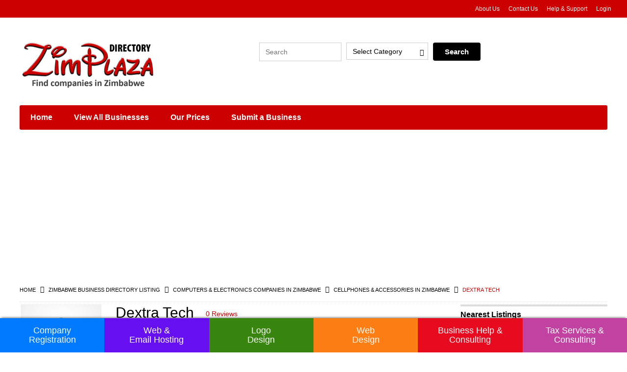

--- FILE ---
content_type: text/html; charset=UTF-8
request_url: https://www.zimplaza.co.zw/listing/dextra-tech/
body_size: 35595
content:
<!DOCTYPE html>
<!--[if lt IE 7 ]> <html class="ie6"> <![endif]-->
<!--[if IE 7 ]>    <html class="ie7"> <![endif]-->
<!--[if IE 8 ]>    <html class="ie8"> <![endif]-->
<!--[if IE 9 ]>    <html class="ie9"> <![endif]-->
<!--[if (gt IE 9)|!(IE)]><!-->
<html data-useragent="Mozilla/5.0 (compatible; MSIE 10.0; Windows NT 6.2; Trident/6.0)" lang="en-GB">
<!--<![endif]-->
<head>
	<meta http-equiv="Content-Type" content="text/html; charset=UTF-8" />
	<meta name="viewport" content="width=device-width, initial-scale=1.0"/>
	<meta name="viewport" content="width=device-width, initial-scale=1, minimum-scale=1, maximum-scale=1, user-scalable=0">
	<!-- <meta http-equiv="X-UA-Compatible" content="IE=edge,chrome=1"> -->
	<meta http-equiv="X-UA-Compatible" content="IE=edge"> <!-- Specially to make clustering work in IE -->
	<title>
		Dextra Tech - ZimPlaza Business Directory	</title>
	<link rel="profile" href="//gmpg.org/xfn/11" />
	<link rel="pingback" href="https://www.zimplaza.co.zw/xmlrpc.php" />
		<script>
var closeimg = 'https://maps.gstatic.com/intl/en_us/mapfiles/close.gif';
/* image for clustering. used this variable at js for clustering image */
var styles = [{
	url: 'https://www.zimplaza.co.zw/wp-content/plugins/Tevolution/images/cluster.png', 
	height: 50,
	width: 50,
	anchor: [-18, 0],
	textColor: '#000', 
	textSize: 10,
	iconAnchor: [15, 48]}];
</script>
	<style>
		.searchable_fields p{
			cursor: move;
		}
	</style>
	<meta name='robots' content='index, follow, max-image-preview:large, max-snippet:-1, max-video-preview:-1' />





	<!-- This site is optimized with the Yoast SEO plugin v26.8 - https://yoast.com/product/yoast-seo-wordpress/ -->
	<link rel="canonical" href="https://www.zimplaza.co.zw/listing/dextra-tech/" />
	<meta property="og:locale" content="en_GB" />
	<meta property="og:type" content="article" />
	<meta property="og:title" content="Dextra Tech - ZimPlaza Business Directory" />
	<meta property="og:description" content="Dextra Tech is a new company that will provide high quality IT service engineering services to it&#8217;s clients in Zimbabwe, from mobile device repairs , desktops, laptops(Dell,HP... Read more &raquo;" />
	<meta property="og:url" content="https://www.zimplaza.co.zw/listing/dextra-tech/" />
	<meta property="og:site_name" content="ZimPlaza Business Directory" />
	<meta property="article:publisher" content="https://www.facebook.com/ZimPlaza.co.zw" />
	<meta property="og:image" content="https://www.zimplaza.co.zw/wp-content/uploads/1540890884_dextra-tech.jpg" />
	<meta property="og:image:width" content="250" />
	<meta property="og:image:height" content="160" />
	<meta property="og:image:type" content="image/jpeg" />
	<meta name="twitter:card" content="summary_large_image" />
	<meta name="twitter:site" content="@ZimPlaza" />
	<script type="application/ld+json" class="yoast-schema-graph">{"@context":"https://schema.org","@graph":[{"@type":"WebPage","@id":"https://www.zimplaza.co.zw/listing/dextra-tech/","url":"https://www.zimplaza.co.zw/listing/dextra-tech/","name":"Dextra Tech - ZimPlaza Business Directory","isPartOf":{"@id":"https://www.zimplaza.co.zw/#website"},"primaryImageOfPage":{"@id":"https://www.zimplaza.co.zw/listing/dextra-tech/#primaryimage"},"image":{"@id":"https://www.zimplaza.co.zw/listing/dextra-tech/#primaryimage"},"thumbnailUrl":"https://www.zimplaza.co.zw/wp-content/uploads/1540890884_dextra-tech.jpg","datePublished":"2018-10-30T09:15:38+00:00","breadcrumb":{"@id":"https://www.zimplaza.co.zw/listing/dextra-tech/#breadcrumb"},"inLanguage":"en-GB","potentialAction":[{"@type":"ReadAction","target":["https://www.zimplaza.co.zw/listing/dextra-tech/"]}]},{"@type":"ImageObject","inLanguage":"en-GB","@id":"https://www.zimplaza.co.zw/listing/dextra-tech/#primaryimage","url":"https://www.zimplaza.co.zw/wp-content/uploads/1540890884_dextra-tech.jpg","contentUrl":"https://www.zimplaza.co.zw/wp-content/uploads/1540890884_dextra-tech.jpg","width":250,"height":160,"caption":"dextra-tech"},{"@type":"BreadcrumbList","@id":"https://www.zimplaza.co.zw/listing/dextra-tech/#breadcrumb","itemListElement":[{"@type":"ListItem","position":1,"name":"Home","item":"https://www.zimplaza.co.zw/"},{"@type":"ListItem","position":2,"name":"Zimbabwe Business Directory Listing","item":"https://www.zimplaza.co.zw/listing/"},{"@type":"ListItem","position":3,"name":"Dextra Tech"}]},{"@type":"WebSite","@id":"https://www.zimplaza.co.zw/#website","url":"https://www.zimplaza.co.zw/","name":"ZimPlaza Business Directory","description":"Zimbabwe&#039;s ultimate business directory","publisher":{"@id":"https://www.zimplaza.co.zw/#organization"},"potentialAction":[{"@type":"SearchAction","target":{"@type":"EntryPoint","urlTemplate":"https://www.zimplaza.co.zw/?s={search_term_string}"},"query-input":{"@type":"PropertyValueSpecification","valueRequired":true,"valueName":"search_term_string"}}],"inLanguage":"en-GB"},{"@type":"Organization","@id":"https://www.zimplaza.co.zw/#organization","name":"ZimPlaza","url":"https://www.zimplaza.co.zw/","logo":{"@type":"ImageObject","inLanguage":"en-GB","@id":"https://www.zimplaza.co.zw/#/schema/logo/image/","url":"https://www.zimplaza.co.zw/wp-content/uploads/zimplaza-directory-logo.png","contentUrl":"https://www.zimplaza.co.zw/wp-content/uploads/zimplaza-directory-logo.png","width":280,"height":98,"caption":"ZimPlaza"},"image":{"@id":"https://www.zimplaza.co.zw/#/schema/logo/image/"},"sameAs":["https://www.facebook.com/ZimPlaza.co.zw","https://x.com/ZimPlaza","https://www.linkedin.com/company/zimplaza-co-zw"]}]}</script>
	<!-- / Yoast SEO plugin. -->


<link rel='dns-prefetch' href='//maps.googleapis.com' />
<link rel='dns-prefetch' href='//kit.fontawesome.com' />
<link rel='dns-prefetch' href='//code.jquery.com' />
<link rel='dns-prefetch' href='//secure.gravatar.com' />
<link rel='dns-prefetch' href='//cdnjs.cloudflare.com' />
<link rel='dns-prefetch' href='//www.googletagmanager.com' />
<link rel='dns-prefetch' href='//stats.wp.com' />
<link rel='dns-prefetch' href='//v0.wordpress.com' />
<link rel='dns-prefetch' href='//widgets.wp.com' />
<link rel='dns-prefetch' href='//s0.wp.com' />
<link rel='dns-prefetch' href='//0.gravatar.com' />
<link rel='dns-prefetch' href='//1.gravatar.com' />
<link rel='dns-prefetch' href='//2.gravatar.com' />
<link rel='dns-prefetch' href='//pagead2.googlesyndication.com' />
<link rel="alternate" type="application/rss+xml" title="ZimPlaza Business Directory &raquo; Feed" href="https://www.zimplaza.co.zw/feed/" />
<link rel="alternate" type="application/rss+xml" title="ZimPlaza Business Directory &raquo; Comments Feed" href="https://www.zimplaza.co.zw/comments/feed/" />
<link rel="alternate" type="application/rss+xml" title="ZimPlaza Business Directory &raquo; Dextra Tech Comments Feed" href="https://www.zimplaza.co.zw/listing/dextra-tech/feed/" />
<link rel="alternate" title="oEmbed (JSON)" type="application/json+oembed" href="https://www.zimplaza.co.zw/wp-json/oembed/1.0/embed?url=https%3A%2F%2Fwww.zimplaza.co.zw%2Flisting%2Fdextra-tech%2F" />
<link rel="alternate" title="oEmbed (XML)" type="text/xml+oembed" href="https://www.zimplaza.co.zw/wp-json/oembed/1.0/embed?url=https%3A%2F%2Fwww.zimplaza.co.zw%2Flisting%2Fdextra-tech%2F&#038;format=xml" />
<style id='wp-img-auto-sizes-contain-inline-css' type='text/css'>
img:is([sizes=auto i],[sizes^="auto," i]){contain-intrinsic-size:3000px 1500px}
/*# sourceURL=wp-img-auto-sizes-contain-inline-css */
</style>
<link rel='stylesheet' id='tevolution_style-css' href='https://www.zimplaza.co.zw/wp-content/plugins/Tevolution/css.minifier.php' type='text/css' media='all' />
<link rel='stylesheet' id='megamenu-css' href='https://www.zimplaza.co.zw/wp-content/plugins/Templatic-MegaMenu/includes/megamenu_style.css' type='text/css' media='all' />
<link rel='stylesheet' id='print_style-css' href='https://www.zimplaza.co.zw/wp-content/plugins/Tevolution-Directory/css/print.css' type='text/css' media='all' />
<style id='wp-emoji-styles-inline-css' type='text/css'>

	img.wp-smiley, img.emoji {
		display: inline !important;
		border: none !important;
		box-shadow: none !important;
		height: 1em !important;
		width: 1em !important;
		margin: 0 0.07em !important;
		vertical-align: -0.1em !important;
		background: none !important;
		padding: 0 !important;
	}
/*# sourceURL=wp-emoji-styles-inline-css */
</style>
<link rel='stylesheet' id='wp-block-library-css' href='https://www.zimplaza.co.zw/wp-includes/css/dist/block-library/style.min.css' type='text/css' media='all' />
<style id='classic-theme-styles-inline-css' type='text/css'>
/*! This file is auto-generated */
.wp-block-button__link{color:#fff;background-color:#32373c;border-radius:9999px;box-shadow:none;text-decoration:none;padding:calc(.667em + 2px) calc(1.333em + 2px);font-size:1.125em}.wp-block-file__button{background:#32373c;color:#fff;text-decoration:none}
/*# sourceURL=/wp-includes/css/classic-themes.min.css */
</style>
<link rel='stylesheet' id='mediaelement-css' href='https://www.zimplaza.co.zw/wp-includes/js/mediaelement/mediaelementplayer-legacy.min.css' type='text/css' media='all' />
<link rel='stylesheet' id='wp-mediaelement-css' href='https://www.zimplaza.co.zw/wp-includes/js/mediaelement/wp-mediaelement.min.css' type='text/css' media='all' />
<style id='jetpack-sharing-buttons-style-inline-css' type='text/css'>
.jetpack-sharing-buttons__services-list{display:flex;flex-direction:row;flex-wrap:wrap;gap:0;list-style-type:none;margin:5px;padding:0}.jetpack-sharing-buttons__services-list.has-small-icon-size{font-size:12px}.jetpack-sharing-buttons__services-list.has-normal-icon-size{font-size:16px}.jetpack-sharing-buttons__services-list.has-large-icon-size{font-size:24px}.jetpack-sharing-buttons__services-list.has-huge-icon-size{font-size:36px}@media print{.jetpack-sharing-buttons__services-list{display:none!important}}.editor-styles-wrapper .wp-block-jetpack-sharing-buttons{gap:0;padding-inline-start:0}ul.jetpack-sharing-buttons__services-list.has-background{padding:1.25em 2.375em}
/*# sourceURL=https://www.zimplaza.co.zw/wp-content/plugins/jetpack/_inc/blocks/sharing-buttons/view.css */
</style>
<style id='global-styles-inline-css' type='text/css'>
:root{--wp--preset--aspect-ratio--square: 1;--wp--preset--aspect-ratio--4-3: 4/3;--wp--preset--aspect-ratio--3-4: 3/4;--wp--preset--aspect-ratio--3-2: 3/2;--wp--preset--aspect-ratio--2-3: 2/3;--wp--preset--aspect-ratio--16-9: 16/9;--wp--preset--aspect-ratio--9-16: 9/16;--wp--preset--color--black: #000000;--wp--preset--color--cyan-bluish-gray: #abb8c3;--wp--preset--color--white: #ffffff;--wp--preset--color--pale-pink: #f78da7;--wp--preset--color--vivid-red: #cf2e2e;--wp--preset--color--luminous-vivid-orange: #ff6900;--wp--preset--color--luminous-vivid-amber: #fcb900;--wp--preset--color--light-green-cyan: #7bdcb5;--wp--preset--color--vivid-green-cyan: #00d084;--wp--preset--color--pale-cyan-blue: #8ed1fc;--wp--preset--color--vivid-cyan-blue: #0693e3;--wp--preset--color--vivid-purple: #9b51e0;--wp--preset--gradient--vivid-cyan-blue-to-vivid-purple: linear-gradient(135deg,rgb(6,147,227) 0%,rgb(155,81,224) 100%);--wp--preset--gradient--light-green-cyan-to-vivid-green-cyan: linear-gradient(135deg,rgb(122,220,180) 0%,rgb(0,208,130) 100%);--wp--preset--gradient--luminous-vivid-amber-to-luminous-vivid-orange: linear-gradient(135deg,rgb(252,185,0) 0%,rgb(255,105,0) 100%);--wp--preset--gradient--luminous-vivid-orange-to-vivid-red: linear-gradient(135deg,rgb(255,105,0) 0%,rgb(207,46,46) 100%);--wp--preset--gradient--very-light-gray-to-cyan-bluish-gray: linear-gradient(135deg,rgb(238,238,238) 0%,rgb(169,184,195) 100%);--wp--preset--gradient--cool-to-warm-spectrum: linear-gradient(135deg,rgb(74,234,220) 0%,rgb(151,120,209) 20%,rgb(207,42,186) 40%,rgb(238,44,130) 60%,rgb(251,105,98) 80%,rgb(254,248,76) 100%);--wp--preset--gradient--blush-light-purple: linear-gradient(135deg,rgb(255,206,236) 0%,rgb(152,150,240) 100%);--wp--preset--gradient--blush-bordeaux: linear-gradient(135deg,rgb(254,205,165) 0%,rgb(254,45,45) 50%,rgb(107,0,62) 100%);--wp--preset--gradient--luminous-dusk: linear-gradient(135deg,rgb(255,203,112) 0%,rgb(199,81,192) 50%,rgb(65,88,208) 100%);--wp--preset--gradient--pale-ocean: linear-gradient(135deg,rgb(255,245,203) 0%,rgb(182,227,212) 50%,rgb(51,167,181) 100%);--wp--preset--gradient--electric-grass: linear-gradient(135deg,rgb(202,248,128) 0%,rgb(113,206,126) 100%);--wp--preset--gradient--midnight: linear-gradient(135deg,rgb(2,3,129) 0%,rgb(40,116,252) 100%);--wp--preset--font-size--small: 13px;--wp--preset--font-size--medium: 20px;--wp--preset--font-size--large: 36px;--wp--preset--font-size--x-large: 42px;--wp--preset--spacing--20: 0.44rem;--wp--preset--spacing--30: 0.67rem;--wp--preset--spacing--40: 1rem;--wp--preset--spacing--50: 1.5rem;--wp--preset--spacing--60: 2.25rem;--wp--preset--spacing--70: 3.38rem;--wp--preset--spacing--80: 5.06rem;--wp--preset--shadow--natural: 6px 6px 9px rgba(0, 0, 0, 0.2);--wp--preset--shadow--deep: 12px 12px 50px rgba(0, 0, 0, 0.4);--wp--preset--shadow--sharp: 6px 6px 0px rgba(0, 0, 0, 0.2);--wp--preset--shadow--outlined: 6px 6px 0px -3px rgb(255, 255, 255), 6px 6px rgb(0, 0, 0);--wp--preset--shadow--crisp: 6px 6px 0px rgb(0, 0, 0);}:where(.is-layout-flex){gap: 0.5em;}:where(.is-layout-grid){gap: 0.5em;}body .is-layout-flex{display: flex;}.is-layout-flex{flex-wrap: wrap;align-items: center;}.is-layout-flex > :is(*, div){margin: 0;}body .is-layout-grid{display: grid;}.is-layout-grid > :is(*, div){margin: 0;}:where(.wp-block-columns.is-layout-flex){gap: 2em;}:where(.wp-block-columns.is-layout-grid){gap: 2em;}:where(.wp-block-post-template.is-layout-flex){gap: 1.25em;}:where(.wp-block-post-template.is-layout-grid){gap: 1.25em;}.has-black-color{color: var(--wp--preset--color--black) !important;}.has-cyan-bluish-gray-color{color: var(--wp--preset--color--cyan-bluish-gray) !important;}.has-white-color{color: var(--wp--preset--color--white) !important;}.has-pale-pink-color{color: var(--wp--preset--color--pale-pink) !important;}.has-vivid-red-color{color: var(--wp--preset--color--vivid-red) !important;}.has-luminous-vivid-orange-color{color: var(--wp--preset--color--luminous-vivid-orange) !important;}.has-luminous-vivid-amber-color{color: var(--wp--preset--color--luminous-vivid-amber) !important;}.has-light-green-cyan-color{color: var(--wp--preset--color--light-green-cyan) !important;}.has-vivid-green-cyan-color{color: var(--wp--preset--color--vivid-green-cyan) !important;}.has-pale-cyan-blue-color{color: var(--wp--preset--color--pale-cyan-blue) !important;}.has-vivid-cyan-blue-color{color: var(--wp--preset--color--vivid-cyan-blue) !important;}.has-vivid-purple-color{color: var(--wp--preset--color--vivid-purple) !important;}.has-black-background-color{background-color: var(--wp--preset--color--black) !important;}.has-cyan-bluish-gray-background-color{background-color: var(--wp--preset--color--cyan-bluish-gray) !important;}.has-white-background-color{background-color: var(--wp--preset--color--white) !important;}.has-pale-pink-background-color{background-color: var(--wp--preset--color--pale-pink) !important;}.has-vivid-red-background-color{background-color: var(--wp--preset--color--vivid-red) !important;}.has-luminous-vivid-orange-background-color{background-color: var(--wp--preset--color--luminous-vivid-orange) !important;}.has-luminous-vivid-amber-background-color{background-color: var(--wp--preset--color--luminous-vivid-amber) !important;}.has-light-green-cyan-background-color{background-color: var(--wp--preset--color--light-green-cyan) !important;}.has-vivid-green-cyan-background-color{background-color: var(--wp--preset--color--vivid-green-cyan) !important;}.has-pale-cyan-blue-background-color{background-color: var(--wp--preset--color--pale-cyan-blue) !important;}.has-vivid-cyan-blue-background-color{background-color: var(--wp--preset--color--vivid-cyan-blue) !important;}.has-vivid-purple-background-color{background-color: var(--wp--preset--color--vivid-purple) !important;}.has-black-border-color{border-color: var(--wp--preset--color--black) !important;}.has-cyan-bluish-gray-border-color{border-color: var(--wp--preset--color--cyan-bluish-gray) !important;}.has-white-border-color{border-color: var(--wp--preset--color--white) !important;}.has-pale-pink-border-color{border-color: var(--wp--preset--color--pale-pink) !important;}.has-vivid-red-border-color{border-color: var(--wp--preset--color--vivid-red) !important;}.has-luminous-vivid-orange-border-color{border-color: var(--wp--preset--color--luminous-vivid-orange) !important;}.has-luminous-vivid-amber-border-color{border-color: var(--wp--preset--color--luminous-vivid-amber) !important;}.has-light-green-cyan-border-color{border-color: var(--wp--preset--color--light-green-cyan) !important;}.has-vivid-green-cyan-border-color{border-color: var(--wp--preset--color--vivid-green-cyan) !important;}.has-pale-cyan-blue-border-color{border-color: var(--wp--preset--color--pale-cyan-blue) !important;}.has-vivid-cyan-blue-border-color{border-color: var(--wp--preset--color--vivid-cyan-blue) !important;}.has-vivid-purple-border-color{border-color: var(--wp--preset--color--vivid-purple) !important;}.has-vivid-cyan-blue-to-vivid-purple-gradient-background{background: var(--wp--preset--gradient--vivid-cyan-blue-to-vivid-purple) !important;}.has-light-green-cyan-to-vivid-green-cyan-gradient-background{background: var(--wp--preset--gradient--light-green-cyan-to-vivid-green-cyan) !important;}.has-luminous-vivid-amber-to-luminous-vivid-orange-gradient-background{background: var(--wp--preset--gradient--luminous-vivid-amber-to-luminous-vivid-orange) !important;}.has-luminous-vivid-orange-to-vivid-red-gradient-background{background: var(--wp--preset--gradient--luminous-vivid-orange-to-vivid-red) !important;}.has-very-light-gray-to-cyan-bluish-gray-gradient-background{background: var(--wp--preset--gradient--very-light-gray-to-cyan-bluish-gray) !important;}.has-cool-to-warm-spectrum-gradient-background{background: var(--wp--preset--gradient--cool-to-warm-spectrum) !important;}.has-blush-light-purple-gradient-background{background: var(--wp--preset--gradient--blush-light-purple) !important;}.has-blush-bordeaux-gradient-background{background: var(--wp--preset--gradient--blush-bordeaux) !important;}.has-luminous-dusk-gradient-background{background: var(--wp--preset--gradient--luminous-dusk) !important;}.has-pale-ocean-gradient-background{background: var(--wp--preset--gradient--pale-ocean) !important;}.has-electric-grass-gradient-background{background: var(--wp--preset--gradient--electric-grass) !important;}.has-midnight-gradient-background{background: var(--wp--preset--gradient--midnight) !important;}.has-small-font-size{font-size: var(--wp--preset--font-size--small) !important;}.has-medium-font-size{font-size: var(--wp--preset--font-size--medium) !important;}.has-large-font-size{font-size: var(--wp--preset--font-size--large) !important;}.has-x-large-font-size{font-size: var(--wp--preset--font-size--x-large) !important;}
:where(.wp-block-post-template.is-layout-flex){gap: 1.25em;}:where(.wp-block-post-template.is-layout-grid){gap: 1.25em;}
:where(.wp-block-term-template.is-layout-flex){gap: 1.25em;}:where(.wp-block-term-template.is-layout-grid){gap: 1.25em;}
:where(.wp-block-columns.is-layout-flex){gap: 2em;}:where(.wp-block-columns.is-layout-grid){gap: 2em;}
:root :where(.wp-block-pullquote){font-size: 1.5em;line-height: 1.6;}
/*# sourceURL=global-styles-inline-css */
</style>
<link rel='stylesheet' id='searchwidget-style-css' href='https://www.zimplaza.co.zw/wp-content/plugins/Directory-ListFilter/css/style.css' type='text/css' media='all' />
<link rel='stylesheet' id='field-tabs-style-css' href='https://www.zimplaza.co.zw/wp-content/plugins/Directory-TabsManager/css/field-tabs-style.css' type='text/css' media='all' />
<link rel='stylesheet' id='shortcodes-css' href='https://www.zimplaza.co.zw/wp-content/plugins/Templatic-Shortcodes/css/style.css' type='text/css' media='all' />
<link rel='stylesheet' id='yith-infs-style-css' href='https://www.zimplaza.co.zw/wp-content/plugins/yith-infinite-scrolling/assets/css/frontend.css' type='text/css' media='all' />
<link rel='stylesheet' id='parent-style-css' href='https://www.zimplaza.co.zw/wp-content/themes/Directory/style.css' type='text/css' media='all' />
<link rel='stylesheet' id='jetpack_likes-css' href='https://www.zimplaza.co.zw/wp-content/plugins/jetpack/modules/likes/style.css' type='text/css' media='all' />
<link rel='stylesheet' id='templatic-directory-css-css' href='https://www.zimplaza.co.zw/wp-content/themes/Directory/css/style.css' type='text/css' media='all' />
<link rel='stylesheet' id='templatic-admin-css-css' href='https://www.zimplaza.co.zw/wp-content/themes/Directory/css/admin_style.css' type='text/css' media='all' />
<link rel='stylesheet' id='directory-css-css' href='https://www.zimplaza.co.zw/wp-content/themes/directory-child/style.css' type='text/css' media='all' />
<link rel='stylesheet' id='tmp-responsive-css' href='https://www.zimplaza.co.zw/wp-content/themes/Directory/css/responsive.css' type='text/css' media='all' />
<link rel='stylesheet' id='sharedaddy-css' href='https://www.zimplaza.co.zw/wp-content/plugins/jetpack/modules/sharedaddy/sharing.css' type='text/css' media='all' />
<link rel='stylesheet' id='social-logos-css' href='https://www.zimplaza.co.zw/wp-content/plugins/jetpack/_inc/social-logos/social-logos.min.css' type='text/css' media='all' />
<script type="text/javascript" src="https://www.zimplaza.co.zw/wp-includes/js/jquery/jquery.min.js" id="jquery-core-js"></script>
<script type="text/javascript" src="https://www.zimplaza.co.zw/wp-includes/js/jquery/jquery-migrate.min.js" id="jquery-migrate-js"></script>
<script type="text/javascript" src="https://www.zimplaza.co.zw/wp-content/plugins/Templatic-MegaMenu/includes/jquery.megamenu.1.2-mini.js" id="jquerymegamenu-js"></script>
<script type="text/javascript" src="https://maps.googleapis.com/maps/api/js?v=3.exp&amp;libraries=places&amp;key=AIzaSyBeIaAQouRVMUZOQOSubB556-CJJfE_ebw&amp;ver=c108a98851160169c05d05823f2744e8" id="google-maps-apiscript-js"></script>
<script type="text/javascript" src="https://www.zimplaza.co.zw/wp-content/plugins/Tevolution/js/markermanager.js" id="google-clustering-js"></script>
<script type="text/javascript" src="https://kit.fontawesome.com/bb18b146bf.js" id="fontawesomejs-js"></script>
<script type="text/javascript" src="https://www.zimplaza.co.zw/wp-content/themes/Directory/js/sticky_city.js" id="header-sticky-citynm-js"></script>
<script type="text/javascript" src="//code.jquery.com/ui/1.12.1/jquery-ui.js" id="jquery-ui-js"></script>
<script type="text/javascript" src="https://www.zimplaza.co.zw/wp-content/themes/Directory/js/sticky_menu.js" id="header-sticky-menu-js"></script>

<!-- Google tag (gtag.js) snippet added by Site Kit -->
<!-- Google Analytics snippet added by Site Kit -->
<script type="text/javascript" src="https://www.googletagmanager.com/gtag/js?id=G-5CTPSEH7GX" id="google_gtagjs-js" async></script>
<script type="text/javascript" id="google_gtagjs-js-after">
/* <![CDATA[ */
window.dataLayer = window.dataLayer || [];function gtag(){dataLayer.push(arguments);}
gtag("set","linker",{"domains":["www.zimplaza.co.zw"]});
gtag("js", new Date());
gtag("set", "developer_id.dZTNiMT", true);
gtag("config", "G-5CTPSEH7GX");
//# sourceURL=google_gtagjs-js-after
/* ]]> */
</script>
<link rel="https://api.w.org/" href="https://www.zimplaza.co.zw/wp-json/" /><link rel="EditURI" type="application/rsd+xml" title="RSD" href="https://www.zimplaza.co.zw/xmlrpc.php?rsd" />
	<style type="text/css">
	body .sidebar .widget ul.categories li, 
	body .sidebar .widget ul.browse_by_category li{
		list-style:none;
	}
	.cat-item a img {
		height: 16px;
		vertical-align: middle;
		width: 16px;
		padding-right: 4px;
	}
	.cat-item i {
		height: 16px;
		padding-right: 4px;
		text-align: center;
		width: 16px;
	}
	.cat-item:before{ content:none!important;}
	.cat-item{ padding-left:0!important;}
	</style>
	
		<script type="text/javascript">

			var onloadCallback = function( ) {

				/* Renders the HTML element with id 'example1' as a reCAPTCHA widget.*/

				/* The id of the reCAPTCHA widget is assigned to 'widgetId1'.*/

				
						if ( jQuery( '#snd_frnd_cap' ).length > 0) {

							grecaptcha.render( 'snd_frnd_cap', {

								'sitekey' : '6Lcw4XYUAAAAADz041EmASYbiTD4kNxMiXRSuUOp', 

								'theme' : 'standard'

							});

						}

						
					
							if ( jQuery( '#inquiry_frm_popup' ).length > 0) {

								grecaptcha.render( 'inquiry_frm_popup', {

									'sitekey' : '6Lcw4XYUAAAAADz041EmASYbiTD4kNxMiXRSuUOp', 

									'theme' : 'standard'

								});

							}

							
						
								if ( jQuery( '#comment_captcha' ).length > 0) {

									grecaptcha.render( 'comment_captcha', {

										'sitekey' : '6Lcw4XYUAAAAADz041EmASYbiTD4kNxMiXRSuUOp', 

										'theme' : 'standard'

									});

								}

								

								if ( jQuery( '#contact_recaptcha_div' ).length > 0) {

									grecaptcha.render( 'contact_recaptcha_div', {

										'sitekey' : '6Lcw4XYUAAAAADz041EmASYbiTD4kNxMiXRSuUOp', 

										'theme' : 'standard'

									});

								}

								if ( jQuery( '#popup_register_register_cap' ).length > 0) {

									grecaptcha.render( 'popup_register_register_cap', {

										'sitekey' : '6Lcw4XYUAAAAADz041EmASYbiTD4kNxMiXRSuUOp', 

										'theme' : 'standard'

									});

								}

								if ( jQuery( '#register_login_widget_register_cap' ).length > 0) {

									grecaptcha.render( 'register_login_widget_register_cap', {

										'sitekey' : '6Lcw4XYUAAAAADz041EmASYbiTD4kNxMiXRSuUOp', 

										'theme' : 'standard'

									});

								}

								if ( jQuery( '#userform_register_cap' ).length > 0) {

									grecaptcha.render( 'userform_register_cap', {

										'sitekey' : '6Lcw4XYUAAAAADz041EmASYbiTD4kNxMiXRSuUOp', 

										'theme' : 'standard'

									});

								}

								

								
								

							
									if ( jQuery( '#claim_ship_cap' ).length > 0) {

										grecaptcha.render( 'claim_ship_cap', {

											'sitekey' : '6Lcw4XYUAAAAADz041EmASYbiTD4kNxMiXRSuUOp', 

											'theme' : 'standard'

										});

									}

									
								
										if ( jQuery( '#captcha_div' ).length > 0) {

											grecaptcha.render( 'captcha_div', {

												'sitekey' : '6Lcw4XYUAAAAADz041EmASYbiTD4kNxMiXRSuUOp', 

												'theme' : 'standard'

											});

										}

										
								};

							</script>

							<script src="https://www.google.com/recaptcha/api.js?onload=onloadCallback&amp;render=explicit&hl=en"></script>

							
	<script type="text/javascript" >
		var ajaxUrl = "https://www.zimplaza.co.zw/wp-admin/admin-ajax.php";
		var tevolutionajaxUrl = "https://www.zimplaza.co.zw/wp-content/plugins/Tevolution/tevolution-ajax.php";
		var upload_single_title = "Upload Image"; 
		var RecaptchaOptions = { theme : '', lang : '', tabindex :'' };
			var current_user="0";
	var favourites_sort="";
			<!--Single Page inquiry from variable -->
	var current_post_id="13307";
	var captcha_invalid_msg="Please fill the captcha form";
	var fullname_error_msg="Please enter your name";
	var email_error_msg="Please enter your valid email address";
	var email_balnk_msg="Please enter your email address. ";
	var subject_error_msg="Please enter subject line";
	var comment_error_msg="Please enter message";
	var friendname_error_msg="Please enter your friend's name";
	var friendemail_error_msg="Please enter your friend's valid email address";
	var friend_comment_error_msg="Please Enter Comments";
	var claim_error_msg="Please enter your claim message. ";
	var already_claimed_msg="Already Claimed";
	<!--END single page inquiry form variable -->

		var RATING_IMAGE_ON = '<i class="fas fa-star rating-on"></i>';
	var RATING_IMAGE_OFF = '<i class="fas fa-star rating-off"></i>';
	var POSTRATINGS_MAX = "5";
			var VALIDATION_MESSAGE = "Please give rating";
		var VALIDATION_RATING = 1;
			
/*check wether payment gateway validattion is statisfied or not*/
var validate_gateway = true;
var user_email_error ="Email address already exists, Please enter another email";
var user_email_verified="The email address is correctly entered. ";
var user_fname_error="The username you entered already exists, please try a different one";
var user_login_link =" or <a href='https://www.zimplaza.co.zw/login/'>Sign in</a>";
var user_fname_verified="This username is available. ";
var user_name_verified='';
var user_name_error="Incorrect username";
var submit_form_error="Please Login before you submit a form.";

var TWEET="Tweet";
var FB_LIKE="Share";
var PINT_REST="Pin";

</script>
<meta name="generator" content="Site Kit by Google 1.170.0" />	<style>img#wpstats{display:none}</style>
		
<!-- Google AdSense meta tags added by Site Kit -->
<meta name="google-adsense-platform-account" content="ca-host-pub-2644536267352236">
<meta name="google-adsense-platform-domain" content="sitekit.withgoogle.com">
<!-- End Google AdSense meta tags added by Site Kit -->
<meta name="generator" content="Elementor 3.34.2; features: additional_custom_breakpoints; settings: css_print_method-external, google_font-enabled, font_display-auto">
	<style type='text/css'>
		@media only screen and (max-width: 719px) {
			.map_sidebar{ display:none; }
		}
	</style>
				<style>
				.e-con.e-parent:nth-of-type(n+4):not(.e-lazyloaded):not(.e-no-lazyload),
				.e-con.e-parent:nth-of-type(n+4):not(.e-lazyloaded):not(.e-no-lazyload) * {
					background-image: none !important;
				}
				@media screen and (max-height: 1024px) {
					.e-con.e-parent:nth-of-type(n+3):not(.e-lazyloaded):not(.e-no-lazyload),
					.e-con.e-parent:nth-of-type(n+3):not(.e-lazyloaded):not(.e-no-lazyload) * {
						background-image: none !important;
					}
				}
				@media screen and (max-height: 640px) {
					.e-con.e-parent:nth-of-type(n+2):not(.e-lazyloaded):not(.e-no-lazyload),
					.e-con.e-parent:nth-of-type(n+2):not(.e-lazyloaded):not(.e-no-lazyload) * {
						background-image: none !important;
					}
				}
			</style>
			
<!-- Google AdSense snippet added by Site Kit -->
<script type="text/javascript" async="async" src="https://pagead2.googlesyndication.com/pagead/js/adsbygoogle.js?client=ca-pub-2380060794005021&amp;host=ca-host-pub-2644536267352236" crossorigin="anonymous"></script>

<!-- End Google AdSense snippet added by Site Kit -->
	<style type="text/css">
		</style>
	<link href="https://www.zimplaza.co.zw/wp-content/themes/Directory/custom.css" rel="stylesheet" type="text/css" />
<script async src="https://pagead2.googlesyndication.com/pagead/js/adsbygoogle.js?client=ca-pub-2380060794005021"
     crossorigin="anonymous"></script>

</head>


<body data-rsssl=1 class="wordpress  en_GB child-theme y2026 m01 d25 h01 sunday logged-out singular singular-listing singular-listing-13307 wordpress tmpl_field_tabs layout-default elementor-default elementor-kit-33726  tevolution-directory directory-single-page">
		<div class="supreme_wrapper">
		<div class="off-canvas-wrap" data-offcanvas> <!-- off-canvas-wrap start -->
	<!-- inner-wrap start -->
	<div class="inner-wrap">

		<!-- Navigation  - Contain logo and site title -->
		<nav class="tab-bar hide-for-large-up">
			<section class="left-small">
				<a class="left-off-canvas-toggle menu-icon" data-toggle="mobi-lft-menu-main" href="javascript:void(0);"><span></span></a> <!-- off canvas icon -->
			</section>
						<section class="middle tab-bar-section">
				<a href="https://www.zimplaza.co.zw/" title="ZimPlaza Business Directory" rel="Home">
					<img class="logo" src="https://www.zimplaza.co.zw/wp-content/uploads/zimplaza-directory-logo.png" alt="ZimPlaza Business Directory" />
				</a>
			</section>
		</nav>


		<aside class="left-off-canvas-menu off-canvas-absolute position-left" id="mobi-lft-menu-main" data-off-canvas> <!-- off canvas side menu -->
					<!-- Primary Navigation Menu Start -->
		<div id="menu-mobi-primary" class="menu-container">
			<nav role="navigation" class="wrap">
			<div id="menu-mobi-primary-title">
				Menu			</div>
			<!-- #menu-primary-title -->
			<div class="menu"><ul id="menu-mobi-primary-items" class="primary_menu clearfix"><li id="menu-item-8094" class="menu-item menu-item-type-post_type menu-item-object-page menu-item-8094"><a href="https://www.zimplaza.co.zw/about-us/">About Us</a></li>
<li id="menu-item-9230" class="menu-item menu-item-type-post_type menu-item-object-page menu-item-9230"><a href="https://www.zimplaza.co.zw/contact-us/">Contact Us</a></li>
<li id="menu-item-8095" class="menu-item menu-item-type-post_type menu-item-object-page menu-item-8095"><a href="https://www.zimplaza.co.zw/support/">Help &amp; Support</a></li>
<li class="tmpl-login loginlink" ><a data-open="tmpl_reg_login_container" href="javascript:void(0);" onClick="tmpl_login_frm();">Login</a></li></ul></div>			</nav>
			</div>
		<!-- #menu-primary .menu-container -->
	<!-- Primary Navigation Menu End -->
	<div id="nav" class="nav_bg">
					<div id="menu-mobi-secondary" class="menu-container">
						<nav role="navigation" class="wrap">
							<div id="menu-mobi-secondary-title">Menu</div>			<div class="mega-menu nav-secondary columns" id="dc_jqmegamenu_widget-2-item">
				<div id="menu_secondary_mega_menu" class="mega_menu_wrap ">
					<div id="menu-secondary-title" class="currentmenu3 currentmenu2">
						Menu					</div>					
					<div class="nav_bg">
						<ul id="menu-secondary" class="mega"><li id="menu-item-8083" class="menu-item menu-item-type-post_type menu-item-object-page menu-item-home menu-item-8083"><a href="https://www.zimplaza.co.zw/">Home</a></li>
<li id="menu-item-8089" class="menu-item menu-item-type-custom menu-item-object-custom menu-item-has-children menu-item-8089"><a href="https://www.zimplaza.co.zw/listing">View All Businesses</a>
<ul class="sub-menu">
	<li id="menu-item-29479" class="menu-item menu-item-type-custom menu-item-object-custom menu-item-has-children menu-item-29479"><a href="https://www.zimplaza.co.zw/listingcategory/accommodation-lodges/">Accommodation &#038; Lodges</a>
	<ul class="sub-menu">
		<li id="menu-item-29481" class="menu-item menu-item-type-custom menu-item-object-custom menu-item-29481"><a href="https://www.zimplaza.co.zw/listingcategory/agriculture-farming/">Agriculture &#038; Farming</a></li>
		<li id="menu-item-29483" class="menu-item menu-item-type-custom menu-item-object-custom menu-item-29483"><a href="https://www.zimplaza.co.zw/listingcategory/associations-ngos/">Associations &#038; NGOs</a></li>
		<li id="menu-item-29485" class="menu-item menu-item-type-custom menu-item-object-custom menu-item-29485"><a href="https://www.zimplaza.co.zw/listingcategory/computers-and-electronics/">Computers &#038; Electronics</a></li>
		<li id="menu-item-29489" class="menu-item menu-item-type-custom menu-item-object-custom menu-item-29489"><a href="https://www.zimplaza.co.zw/listingcategory/government-parastatals/">Government &#038; Parastatals</a></li>
		<li id="menu-item-29491" class="menu-item menu-item-type-custom menu-item-object-custom menu-item-29491"><a href="https://www.zimplaza.co.zw/listingcategory/health-medical-services/">Health &#038; Medical Services</a></li>
	</ul>
</li>
	<li id="menu-item-29495" class="menu-item menu-item-type-custom menu-item-object-custom menu-item-has-children menu-item-29495"><a href="https://www.zimplaza.co.zw/listingcategory/places-entertainment/">Places &#038; Entertainment</a>
	<ul class="sub-menu">
		<li id="menu-item-29493" class="menu-item menu-item-type-custom menu-item-object-custom menu-item-29493"><a href="https://www.zimplaza.co.zw/listingcategory/industry-manufacturing/">Industries &#038; Manufacturing</a></li>
		<li id="menu-item-29497" class="menu-item menu-item-type-custom menu-item-object-custom menu-item-29497"><a href="https://www.zimplaza.co.zw/listingcategory/shops-retailers-wholesalers/">Shops, Retailers &#038; Wholesalers</a></li>
		<li id="menu-item-29499" class="menu-item menu-item-type-custom menu-item-object-custom menu-item-29499"><a href="https://www.zimplaza.co.zw/listingcategory/specialist-services/">Specialist Services</a></li>
		<li id="menu-item-29501" class="menu-item menu-item-type-custom menu-item-object-custom menu-item-29501"><a href="https://www.zimplaza.co.zw/listingcategory/training-educational-services/">Training &#038; Educational Services</a></li>
		<li id="menu-item-29487" class="menu-item menu-item-type-custom menu-item-object-custom menu-item-29487"><a href="https://www.zimplaza.co.zw/listingcategory/construction-engineering/">Construction &#038; Engineering</a></li>
	</ul>
</li>
</ul>
</li>
<li id="menu-item-33754" class="menu-item menu-item-type-post_type menu-item-object-page menu-item-33754"><a href="https://www.zimplaza.co.zw/advertise/">Our Prices</a></li>
<li id="menu-item-33755" class="menu-item menu-item-type-post_type menu-item-object-page menu-item-33755"><a href="https://www.zimplaza.co.zw/submit-listing/">Submit a Business</a></li>
</ul>						<div class="clearfix"></div>
					</div>
				</div>
			</div>
			</nav></div></div></aside>

<div id="container" class="container-wrap">
	<header class="header_container clearfix">

		<div class="primary_menu_wrapper clearfix">
			<div class="primary_menu_wrap row">
						<!-- Primary Navigation Menu Start -->
		<div id="menu-primary" class="menu-container">
			<nav role="navigation" class="wrap">
				<div id="menu-primary-title">
					Menu				</div>
				<!-- #menu-primary-title -->
				<div class="menu"><ul id="menu-primary-items" class="primary_menu clearfix"><li class="menu-item menu-item-type-post_type menu-item-object-page menu-item-8094"><a href="https://www.zimplaza.co.zw/about-us/">About Us</a></li>
<li class="menu-item menu-item-type-post_type menu-item-object-page menu-item-9230"><a href="https://www.zimplaza.co.zw/contact-us/">Contact Us</a></li>
<li class="menu-item menu-item-type-post_type menu-item-object-page menu-item-8095"><a href="https://www.zimplaza.co.zw/support/">Help &amp; Support</a></li>
<li class="tmpl-login loginlink" ><a data-open="tmpl_reg_login_container" href="javascript:void(0);" onClick="tmpl_login_frm();">Login</a></li></ul></div>			</nav>
		</div>
		<!-- #menu-primary .menu-container -->
		<!-- Primary Navigation Menu End -->
					</div>
		</div>
		<div id="header" class="row clearfix">
		<div class="header-wrap">

		<div id="branding" class="large-4 columns">
			<hgroup>
									<div id="site-title">
						<a href="https://www.zimplaza.co.zw" title="ZimPlaza Business Directory" rel="Home">
							<img class="logo" src="https://www.zimplaza.co.zw/wp-content/uploads/zimplaza-directory-logo.png" alt="ZimPlaza Business Directory" />
						</a>
					</div>
				</hgroup>
</div>
<!-- #branding -->

<div class="large-8 columns">
	<div class="header-widget-wrap">
			<!-- #sidebar-header right start -->
		<aside id="sidebar-header" class="sidebar">
		<div id="templatic_advanced_search-5" class="widget templatic-advanced-search"><div class="widget-wrap widget-inside">				<form method="get" id="searchform_3403" action="https://www.zimplaza.co.zw/" class="form_front_style searchform_wdgt">    
			<div class="form_row clearfix search_keyword">
								<input class="adv_input" name="s" id="adv_s" type="text" PLACEHOLDER="Search" value="" />			 
				<span class="message_error2" style="color:red;font-size:12px;" id="search_error"></span>			 
			</div>
				<input type="hidden" name="search_custom[category]" value="post_categories" />
	<div class="form_row clearfix"><select  name='category' id='category' class='postform'>
	<option value='0' selected='selected'>Select Category</option>
	<option class="level-0" value="10"><i class="fa fa-bed"></i>&nbsp;Accommodation &amp; Lodges in Zimbabwe</option>
	<option class="level-1" value="11">&nbsp;&nbsp;&nbsp;Bed &amp; Breakfast lodges in Zimbabwe</option>
	<option class="level-1" value="6">&nbsp;&nbsp;&nbsp;Conference Facilities in Zimbabwe</option>
	<option class="level-1" value="12">&nbsp;&nbsp;&nbsp;Guest Houses in Zimbabwe</option>
	<option class="level-1" value="8">&nbsp;&nbsp;&nbsp;Hotels in Zimbabwe</option>
	<option class="level-1" value="13">&nbsp;&nbsp;&nbsp;Lodges in Zimbabwe</option>
	<option class="level-0" value="132"><i class="fa fa-leaf"></i>&nbsp;Agriculture &amp; Farming in Zimbabwe</option>
	<option class="level-1" value="26">&nbsp;&nbsp;&nbsp;Abattoirs in Zimbabwe</option>
	<option class="level-1" value="133">&nbsp;&nbsp;&nbsp;Animal Feeds in Zimbabwe</option>
	<option class="level-1" value="79">&nbsp;&nbsp;&nbsp;Dairy Products in Zimbabwe</option>
	<option class="level-1" value="136">&nbsp;&nbsp;&nbsp;Equipment Sales in Zimbabwe</option>
	<option class="level-1" value="123">&nbsp;&nbsp;&nbsp;Farm Supplies in Zimbabwe</option>
	<option class="level-1" value="111">&nbsp;&nbsp;&nbsp;Farms in Zimbabwe</option>
	<option class="level-1" value="80">&nbsp;&nbsp;&nbsp;Fruit &amp; Veg Companies in Zimbabwe</option>
	<option class="level-1" value="112">&nbsp;&nbsp;&nbsp;Poultry And Livestock Companies in Zimbabwe</option>
	<option class="level-0" value="134"><i class="fa fa-umbrella"></i>&nbsp;Associations &amp; NGOs in Zimbabwe</option>
	<option class="level-1" value="30">&nbsp;&nbsp;&nbsp;Associations in Zimbabwe</option>
	<option class="level-1" value="70">&nbsp;&nbsp;&nbsp;Churches in Zimbabwe</option>
	<option class="level-1" value="127">&nbsp;&nbsp;&nbsp;Cooperative Societies in Zimbabwe</option>
	<option class="level-1" value="105">&nbsp;&nbsp;&nbsp;Councils in Zimbabwe</option>
	<option class="level-1" value="170">&nbsp;&nbsp;&nbsp;Orphanages and Children&#8217;s Homes in Zimbabwe</option>
	<option class="level-1" value="173">&nbsp;&nbsp;&nbsp;Police Stations in Zimbabwe</option>
	<option class="level-0" value="38"><i class="fa fa-desktop"></i>&nbsp;Computers &amp; Electronics Companies in Zimbabwe</option>
	<option class="level-1" value="27">&nbsp;&nbsp;&nbsp;Air Conditioning Companies in Zimbabwe</option>
	<option class="level-1" value="37">&nbsp;&nbsp;&nbsp;Audio Visual Companies in Zimbabwe</option>
	<option class="level-1" value="22">&nbsp;&nbsp;&nbsp;Cellphones &amp; Accessories in Zimbabwe</option>
	<option class="level-1" value="102">&nbsp;&nbsp;&nbsp;Communication Systems &amp; Equipment in Zimbabwe</option>
	<option class="level-1" value="97">&nbsp;&nbsp;&nbsp;Computer Equipment &amp; Consumables in Zimbabwe</option>
	<option class="level-1" value="129">&nbsp;&nbsp;&nbsp;Computer Maintenance &amp; Support Companies in Zimbabwe</option>
	<option class="level-1" value="103">&nbsp;&nbsp;&nbsp;Computer Networking Companies in Zimbabwe</option>
	<option class="level-1" value="84">&nbsp;&nbsp;&nbsp;Computer Software Companies in Zimbabwe</option>
	<option class="level-1" value="76">&nbsp;&nbsp;&nbsp;Telephone System Companies in Zimbabwe</option>
	<option class="level-1" value="23">&nbsp;&nbsp;&nbsp;Television Sales &amp; Services in Zimbabwe</option>
	<option class="level-1" value="86">&nbsp;&nbsp;&nbsp;Vehicle Tracking System Companies in Zimbabwe</option>
	<option class="level-1" value="36">&nbsp;&nbsp;&nbsp;Web Design &amp; Development Companies in Zimbabwe</option>
	<option class="level-0" value="131"><i class="fa fa-cogs"></i>&nbsp;Construction &amp; Engineering Companies in Zimbabwe</option>
	<option class="level-1" value="19">&nbsp;&nbsp;&nbsp;Blasting Contractors in Zimbabwe</option>
	<option class="level-1" value="130">&nbsp;&nbsp;&nbsp;Bricks, Pavers &amp; Blocks Supply Companies in Zimbabwe</option>
	<option class="level-1" value="120">&nbsp;&nbsp;&nbsp;Ceiling Companies in Zimbabwe</option>
	<option class="level-1" value="117">&nbsp;&nbsp;&nbsp;Civil Engineering Companies in Zimbabwe</option>
	<option class="level-1" value="118">&nbsp;&nbsp;&nbsp;Concrete Products in Zimbabwe</option>
	<option class="level-1" value="119">&nbsp;&nbsp;&nbsp;Contractors &amp; Construction Companies in Zimbabwe</option>
	<option class="level-1" value="147">&nbsp;&nbsp;&nbsp;Electrical Engineering Companies in Zimbabwe</option>
	<option class="level-1" value="148">&nbsp;&nbsp;&nbsp;Painting Contractors in Zimbabwe</option>
	<option class="level-1" value="149">&nbsp;&nbsp;&nbsp;Paving Contractors in Zimbabwe</option>
	<option class="level-1" value="167">&nbsp;&nbsp;&nbsp;Steel Supplies, Engineering &amp; Fabrication Companies in Zimbabwe</option>
	<option class="level-1" value="168">&nbsp;&nbsp;&nbsp;Water Engineering &amp; Borehole Drilling Companies in Zimbabwe</option>
	<option class="level-0" value="139"><i class="fa fa-university"></i>&nbsp;Government &amp; Parastatals in Zimbabwe</option>
	<option class="level-1" value="61">&nbsp;&nbsp;&nbsp;Embassies &amp; Consulates in Zimbabwe</option>
	<option class="level-1" value="14">&nbsp;&nbsp;&nbsp;Government Services in Zimbabwe</option>
	<option class="level-1" value="95">&nbsp;&nbsp;&nbsp;Municipalities &amp; Local Councils in Zimbabwe</option>
	<option class="level-1" value="104">&nbsp;&nbsp;&nbsp;Parastatals in Zimbabwe</option>
	<option class="level-0" value="40"><i class="fa fa-stethoscope"></i>&nbsp;Health &amp; Medical Services in Zimbabwe</option>
	<option class="level-1" value="42">&nbsp;&nbsp;&nbsp;Aids / HIV Centres in Zimbabwe</option>
	<option class="level-1" value="41">&nbsp;&nbsp;&nbsp;Ambulance Services in Zimbabwe</option>
	<option class="level-1" value="115">&nbsp;&nbsp;&nbsp;Blood Transfusion Services in Zimbabwe</option>
	<option class="level-1" value="64">&nbsp;&nbsp;&nbsp;Clinics, Hospitals &amp; Health Centres in Zimbabwe</option>
	<option class="level-1" value="141">&nbsp;&nbsp;&nbsp;Hospital &amp; Surgical Suppliers in Zimbabwe</option>
	<option class="level-1" value="94">&nbsp;&nbsp;&nbsp;Medical Aid Societies in Zimbabwe</option>
	<option class="level-1" value="62">&nbsp;&nbsp;&nbsp;Medical Laboratories in Zimbabwe</option>
	<option class="level-1" value="65">&nbsp;&nbsp;&nbsp;Optometrists in Zimbabwe</option>
	<option class="level-1" value="67">&nbsp;&nbsp;&nbsp;Pharmacies in Zimbabwe</option>
	<option class="level-1" value="68">&nbsp;&nbsp;&nbsp;Rehabilitation Centres in Zimbabwe</option>
	<option class="level-0" value="44"><i class="fa fa-industry"></i>&nbsp;Industry &amp; Manufacturing companies in Zimbabwe</option>
	<option class="level-1" value="45">&nbsp;&nbsp;&nbsp;Aluminium Companies in Zimbabwe</option>
	<option class="level-1" value="122">&nbsp;&nbsp;&nbsp;Armature Winders in Zimbabwe</option>
	<option class="level-1" value="166">&nbsp;&nbsp;&nbsp;Automotive Companies in Zimbabwe</option>
	<option class="level-1" value="121">&nbsp;&nbsp;&nbsp;Badge Manufacturers in Zimbabwe</option>
	<option class="level-1" value="78">&nbsp;&nbsp;&nbsp;Bakers in Zimbabwe</option>
	<option class="level-1" value="107">&nbsp;&nbsp;&nbsp;Beverage Manufacturers in Zimbabwe</option>
	<option class="level-1" value="180">&nbsp;&nbsp;&nbsp;Freight Forwarding Companies in Zimbabwe</option>
	<option class="level-1" value="174">&nbsp;&nbsp;&nbsp;Furniture companies in Zimbabwe</option>
	<option class="level-1" value="106">&nbsp;&nbsp;&nbsp;Ice Cream Manufacturers in Zimbabwe</option>
	<option class="level-1" value="178">&nbsp;&nbsp;&nbsp;Mining Companies in Zimbabwe</option>
	<option class="level-1" value="66">&nbsp;&nbsp;&nbsp;Pharmaceuticals in Zimbabwe</option>
	<option class="level-1" value="171">&nbsp;&nbsp;&nbsp;Water Suppliers &amp; Purifiers in Zimbabwe</option>
	<option class="level-0" value="150"><i class="fa fa-map"></i>&nbsp;Places &amp; Entertainment in Zimbabwe</option>
	<option class="level-1" value="3">&nbsp;&nbsp;&nbsp;Bars &amp; Night Clubs in Zimbabwe</option>
	<option class="level-1" value="4">&nbsp;&nbsp;&nbsp;Casinos in Zimbabwe</option>
	<option class="level-1" value="88">&nbsp;&nbsp;&nbsp;Cinemas in Zimbabwe</option>
	<option class="level-1" value="124">&nbsp;&nbsp;&nbsp;Community Centres in Zimbabwe</option>
	<option class="level-1" value="110">&nbsp;&nbsp;&nbsp;Cultural Centres in Zimbabwe</option>
	<option class="level-1" value="155">&nbsp;&nbsp;&nbsp;Museums in Zimbabwe</option>
	<option class="level-1" value="156">&nbsp;&nbsp;&nbsp;Parks in Zimbabwe</option>
	<option class="level-1" value="152">&nbsp;&nbsp;&nbsp;Places in Zimbabwe</option>
	<option class="level-1" value="9">&nbsp;&nbsp;&nbsp;Restaurants in Zimbabwe</option>
	<option class="level-0" value="137"><i class="fa fa-shopping-basket"></i>&nbsp;Shops, Retailers &amp; Wholesalers in Zimbabwe</option>
	<option class="level-1" value="28">&nbsp;&nbsp;&nbsp;Baby Stores in Zimbabwe</option>
	<option class="level-1" value="29">&nbsp;&nbsp;&nbsp;Bookshops in Zimbabwe</option>
	<option class="level-1" value="51">&nbsp;&nbsp;&nbsp;Bottle Stores in Zimbabwe</option>
	<option class="level-1" value="69">&nbsp;&nbsp;&nbsp;Butcheries in Zimbabwe</option>
	<option class="level-1" value="172">&nbsp;&nbsp;&nbsp;Clothing Stores in Zimbabwe</option>
	<option class="level-1" value="5">&nbsp;&nbsp;&nbsp;Coffee Shops in Zimbabwe</option>
	<option class="level-1" value="140">&nbsp;&nbsp;&nbsp;Electrical Suppliers in Zimbabwe</option>
	<option class="level-1" value="175">&nbsp;&nbsp;&nbsp;Food &amp; Drinks in Zimbabwe</option>
	<option class="level-1" value="143">&nbsp;&nbsp;&nbsp;Hardware Stores in Zimbabwe</option>
	<option class="level-1" value="87">&nbsp;&nbsp;&nbsp;Shopping Centres in Zimbabwe</option>
	<option class="level-1" value="169">&nbsp;&nbsp;&nbsp;Sports Shops in Zimbabwe</option>
	<option class="level-1" value="89">&nbsp;&nbsp;&nbsp;Supermarkets in Zimbabwe</option>
	<option class="level-1" value="145">&nbsp;&nbsp;&nbsp;Wholesalers in Zimbabwe</option>
	<option class="level-0" value="25"><i class="fa fa-user"></i>&nbsp;Specialist Services in Zimbabwe</option>
	<option class="level-1" value="52">&nbsp;&nbsp;&nbsp;Access Control Equipment in Zimbabwe</option>
	<option class="level-1" value="56">&nbsp;&nbsp;&nbsp;Accountants &amp; Auditors in Zimbabwe</option>
	<option class="level-1" value="31">&nbsp;&nbsp;&nbsp;Advertising Services in Zimbabwe</option>
	<option class="level-1" value="113">&nbsp;&nbsp;&nbsp;Air Charter Companies in Zimbabwe</option>
	<option class="level-1" value="73">&nbsp;&nbsp;&nbsp;Banks in Zimbabwe</option>
	<option class="level-1" value="32">&nbsp;&nbsp;&nbsp;Business Consultants in Zimbabwe</option>
	<option class="level-1" value="24">&nbsp;&nbsp;&nbsp;Car Hire Companies in Zimbabwe</option>
	<option class="level-1" value="176">&nbsp;&nbsp;&nbsp;Catering Companies in Zimbabwe</option>
	<option class="level-1" value="151">&nbsp;&nbsp;&nbsp;Energy Solution Companies in Zimbabwe</option>
	<option class="level-1" value="164">&nbsp;&nbsp;&nbsp;Financial Services in Zimbabwe</option>
	<option class="level-1" value="100">&nbsp;&nbsp;&nbsp;Funeral Services in Zimbabwe</option>
	<option class="level-1" value="33">&nbsp;&nbsp;&nbsp;Graphic Design Companies in Zimbabwe</option>
	<option class="level-1" value="7">&nbsp;&nbsp;&nbsp;Hiring Services in Zimbabwe</option>
	<option class="level-1" value="72">&nbsp;&nbsp;&nbsp;Insurance Brokers in Zimbabwe</option>
	<option class="level-1" value="85">&nbsp;&nbsp;&nbsp;Internet Cafes in Zimbabwe</option>
	<option class="level-1" value="34">&nbsp;&nbsp;&nbsp;Internet Service Providers in Zimbabwe</option>
	<option class="level-1" value="179">&nbsp;&nbsp;&nbsp;Legal Service Companies in Zimbabwe</option>
	<option class="level-1" value="126">&nbsp;&nbsp;&nbsp;Payroll Solutions in Zimbabwe</option>
	<option class="level-1" value="35">&nbsp;&nbsp;&nbsp;Printing Companies in Zimbabwe</option>
	<option class="level-1" value="177">&nbsp;&nbsp;&nbsp;Real Estate Companies in Zimbabwe</option>
	<option class="level-1" value="96">&nbsp;&nbsp;&nbsp;Refrigeration Repairs in Zimbabwe</option>
	<option class="level-1" value="99">&nbsp;&nbsp;&nbsp;Stationery Suppliers in Zimbabwe</option>
	<option class="level-1" value="75">&nbsp;&nbsp;&nbsp;Telecommunication Services in Zimbabwe</option>
	<option class="level-1" value="144">&nbsp;&nbsp;&nbsp;Tours &amp; Safaris in Zimbabwe</option>
	<option class="level-1" value="2">&nbsp;&nbsp;&nbsp;Travel Agents in Zimbabwe</option>
	<option class="level-1" value="90">&nbsp;&nbsp;&nbsp;Vehicle Sales in Zimbabwe</option>
	<option class="level-0" value="138"><i class="fa fa-graduation-cap"></i>&nbsp;Training &amp; Educational Services in Zimbabwe</option>
	<option class="level-1" value="58">&nbsp;&nbsp;&nbsp;Colleges in Zimbabwe</option>
	<option class="level-1" value="59">&nbsp;&nbsp;&nbsp;Crèches, Nurseries &amp; Pre-schools in Zimbabwe</option>
	<option class="level-1" value="71">&nbsp;&nbsp;&nbsp;Driving Schools in Zimbabwe</option>
	<option class="level-1" value="114">&nbsp;&nbsp;&nbsp;Flight Schools in Zimbabwe</option>
	<option class="level-1" value="92">&nbsp;&nbsp;&nbsp;Primary Schools in Zimbabwe</option>
	<option class="level-1" value="93">&nbsp;&nbsp;&nbsp;Secondary &amp; High Schools in Zimbabwe</option>
	<option class="level-1" value="109">&nbsp;&nbsp;&nbsp;Training Companies &amp; Centres in Zimbabwe</option>
	<option class="level-1" value="60">&nbsp;&nbsp;&nbsp;Universities in Zimbabwe</option>
</select>
</div>			<div id="search_result"></div>
			<input type="hidden" name="search_template" value="1"/>
			<!--<input class="adv_input" name="adv_search" id="adv_search" type="hidden" value="1" />-->
			<input class="adv_input" name="post_type" id="post_type" type="hidden" value="listing" />
			<input type="submit" name="submit" value="Search" class="adv_submit" onclick="return set_adv_search();"/>       
		</form>
		</div></div>	</aside>
	<!-- #sidebar-header right end -->
	</div>
</div> <!-- large-8 columns -->

</div>
<!-- .wrap -->
			<div class="mega-menu nav-secondary columns" id="dc_jqmegamenu_widget-2-item">
				<div id="menu_secondary_mega_menu" class="mega_menu_wrap ">
					<div id="menu-secondary-title" class="currentmenu3 currentmenu2">
						Menu					</div>					
					<div class="nav_bg">
						<ul id="menu-secondary-1" class="mega"><li class="menu-item menu-item-type-post_type menu-item-object-page menu-item-home menu-item-8083"><a href="https://www.zimplaza.co.zw/">Home</a></li>
<li class="menu-item menu-item-type-custom menu-item-object-custom menu-item-has-children menu-item-8089"><a href="https://www.zimplaza.co.zw/listing">View All Businesses</a>
<ul class="sub-menu">
	<li class="menu-item menu-item-type-custom menu-item-object-custom menu-item-has-children menu-item-29479"><a href="https://www.zimplaza.co.zw/listingcategory/accommodation-lodges/">Accommodation &#038; Lodges</a>
	<ul class="sub-menu">
		<li class="menu-item menu-item-type-custom menu-item-object-custom menu-item-29481"><a href="https://www.zimplaza.co.zw/listingcategory/agriculture-farming/">Agriculture &#038; Farming</a></li>
		<li class="menu-item menu-item-type-custom menu-item-object-custom menu-item-29483"><a href="https://www.zimplaza.co.zw/listingcategory/associations-ngos/">Associations &#038; NGOs</a></li>
		<li class="menu-item menu-item-type-custom menu-item-object-custom menu-item-29485"><a href="https://www.zimplaza.co.zw/listingcategory/computers-and-electronics/">Computers &#038; Electronics</a></li>
		<li class="menu-item menu-item-type-custom menu-item-object-custom menu-item-29489"><a href="https://www.zimplaza.co.zw/listingcategory/government-parastatals/">Government &#038; Parastatals</a></li>
		<li class="menu-item menu-item-type-custom menu-item-object-custom menu-item-29491"><a href="https://www.zimplaza.co.zw/listingcategory/health-medical-services/">Health &#038; Medical Services</a></li>
	</ul>
</li>
	<li class="menu-item menu-item-type-custom menu-item-object-custom menu-item-has-children menu-item-29495"><a href="https://www.zimplaza.co.zw/listingcategory/places-entertainment/">Places &#038; Entertainment</a>
	<ul class="sub-menu">
		<li class="menu-item menu-item-type-custom menu-item-object-custom menu-item-29493"><a href="https://www.zimplaza.co.zw/listingcategory/industry-manufacturing/">Industries &#038; Manufacturing</a></li>
		<li class="menu-item menu-item-type-custom menu-item-object-custom menu-item-29497"><a href="https://www.zimplaza.co.zw/listingcategory/shops-retailers-wholesalers/">Shops, Retailers &#038; Wholesalers</a></li>
		<li class="menu-item menu-item-type-custom menu-item-object-custom menu-item-29499"><a href="https://www.zimplaza.co.zw/listingcategory/specialist-services/">Specialist Services</a></li>
		<li class="menu-item menu-item-type-custom menu-item-object-custom menu-item-29501"><a href="https://www.zimplaza.co.zw/listingcategory/training-educational-services/">Training &#038; Educational Services</a></li>
		<li class="menu-item menu-item-type-custom menu-item-object-custom menu-item-29487"><a href="https://www.zimplaza.co.zw/listingcategory/construction-engineering/">Construction &#038; Engineering</a></li>
	</ul>
</li>
</ul>
</li>
<li class="menu-item menu-item-type-post_type menu-item-object-page menu-item-33754"><a href="https://www.zimplaza.co.zw/advertise/">Our Prices</a></li>
<li class="menu-item menu-item-type-post_type menu-item-object-page menu-item-33755"><a href="https://www.zimplaza.co.zw/submit-listing/">Submit a Business</a></li>
</ul>						<div class="clearfix"></div>
					</div>
				</div>
			</div>
			</div>
<!-- #header -->
<div class="ctynamemob">
	</div>
</header>
<section id="main" class="clearfix">

		<div class="wrap row">
		<div class="breadcrumb breadcrumbs columns"><div class="breadcrumb-trail"><span class="trail-begin"><a href="https://www.zimplaza.co.zw" title="ZimPlaza Business Directory" rel="home" class="trail-begin">Home</a></span> <span class="sep">&raquo;</span> <a href="https://www.zimplaza.co.zw/listing/" title="Zimbabwe Business Directory Listing">Zimbabwe Business Directory Listing</a> <span class="sep">&raquo;</span> <a href="https://www.zimplaza.co.zw/listingcategory/computers-and-electronics/" title="Computers &amp; Electronics Companies in Zimbabwe">Computers &amp; Electronics Companies in Zimbabwe</a> <span class="sep">&raquo;</span> <a href="https://www.zimplaza.co.zw/listingcategory/cellphones-and-accessories/" title="Cellphones &amp; Accessories in Zimbabwe">Cellphones &amp; Accessories in Zimbabwe</a> <span class="sep">&raquo;</span> <span class="trail-end">Dextra Tech</span></div></div><!-- start content part-->
<div id="content" class="large-9 small-12 columns" role="main">
		<div id="post-13307" class="post-13307 listing type-listing status-publish has-post-thumbnail hentry listingcategory-cellphones-and-accessories listingcategory-computer-equipment-and-consumables listingcategory-computer-maintenance-and-support listingcategory-computers-and-electronics  post ">
		<!--start post type title -->
		
		<header class="entry-header">
						<!-- Start Image Upload -->
							<div class="entry-header-logo">
					<img src="https://www.zimplaza.co.zw/wp-content/uploads/1540890884_dextra-tech.jpg" alt="Logo" />
				</div>
			
			<!-- End Image Upload -->
			<section class="entry-header-title">
				<h1 itemprop="name" class="entry-title "  >
					Dextra Tech				</h1>
								<div class="listing_rating">
					<div class="directory_rating_row"><span class="single_rating">  <span><a href="#comments">0 Reviews</a></span></span></div>
				</div>
								<article  class="entry-header-custom-wrap">
					<div class="entry-header-custom-left">
												<p class="entry_address"><i class="fas fa-map-marker"></i> <span id="frontend_address" class="listing_custom frontend_address" > Harare, Zimbabwe</span></p>
											</div>

					<div class="entry-header-custom-right">
											<!--googleoff: all-->
						<p class="phone "><i class="fas fa-phone"></i> <span class="entry-phone frontend_phone listing_custom" >263734294426</span></p>
						<!--googleon: all-->
											</div>
									</article>
			</section>
		</header>

				<!--end post type title -->


		<!--Code start for single captcha -->
		
		<div id="myrecap" style="display:none;">
			<div id="captcha_div" class="captcha_div"></div>
		<script type="text/javascript" async>var recaptcha='1';</script>

				</div>
		<input type="hidden" id="owner_frm" name="owner_frm" value=""  />
		<div id="claim_ship"></div>
		<script type="text/javascript" async >
			var RECAPTCHA_COMMENT = '';
							jQuery('#owner_frm').val(jQuery('#myrecap').html( ) ) ;
					</script>

		<!--Code end for single captcha -->
		<!-- listing content-->
		<section class="entry-content">
			<div class="claim-post-wraper">
		<div style="display: none; opacity: 0.5;" id="lean_overlay"></div>	 <ul>
			<li class="tmpl_mail_friend"><a class="small_btn tmpl_mail_friend" data-open="tmpl_send_to_frd" href="javascript:void(0);" id="send_friend_id" title="Mail to a friend" >Send to friend</a></li><li><a class="small_btn tmpl_mail_friend" data-open="tmpl_send_inquiry" href="javascript:void(0);" title="Send Inquiry" id="send_inquiry_id" >Send Inquiry</a></li>
				<li id="tmplfavorite_13307" class="fav_13307 fav addtofav">

					
					<a href="javascript:void(0);" data-open="tmpl_reg_login_container" title="Add to favorites" class="addtofav" data-id='13307'  onclick="javascript:addToFavourite( '13307', 'add' );"><i class="far fa-heart"></i>Add to favorites</a>

					
				</li>

	<li class="print"><a id="print_id" title="Print this post" href="#print" rel="leanModal_print" class="small_btn print" onclick="tmpl_printpage()"><i class="fas fa-print" aria-hidden="true"></i>Print</a></li>	 </ul>
</div>


<!--Directory Share Link Coding Start -->
<div class="share_link">


		</div>
	<script>

		jQuery( '.share_link' ).each(function( ) {

			if ( jQuery.trim( jQuery(this).text() ) .length == 0 ) {

				if ( jQuery(this).children().length == 0 ) {

					jQuery(this).text( '' );

					// $(this).remove(); // remove empty paragraphs

				}

			}

		});

	</script>

	<!--Directory Share Link Coding End -->

<ul class="tabs" data-tabs role="tablist" id="single-pg-tb"><!-- data-tabs id -->
				   <!-- tabs-title is-active --><li class="tab-title active tabs-title is-active" role="presentational"><a href="#listing_description" role="tab" tabindex="0" aria-selected="false" controls="listing_description">Overview</a></li>
					   <!-- tabs-title--><li class="tab-title tabs-title" role="presentational"><a href="#listing_map" role="tab" tabindex="1" aria-selected="false" controls="listing_map">Map</a></li>
			</ul>

<div class="tabs-content" data-tabs-content="single-pg-tb"> <!-- data-tabs-content-->
	 <!--Overview Section Start -->
	 <section role="tabpanel" aria-hidden="false" class="content active tabs-panel is-active" id="listing_description"> <!-- tabs-panel is-active -->
		  <h2 class="print-heading">Overview</h2>
		  <div class="entry-content frontend-entry-content content_listing">

				<p>Dextra Tech is a new company that will provide high quality IT service engineering services to it&#8217;s clients in Zimbabwe, from mobile device repairs , desktops, laptops(Dell,HP , Acer, Apple e.t.c) and also software solutions</p>
<div class="sharedaddy sd-sharing-enabled"><div class="robots-nocontent sd-block sd-social sd-social-icon-text sd-sharing"><h3 class="sd-title">Share this with the world:</h3><div class="sd-content"><ul><li class="share-print"><a rel="nofollow noopener noreferrer"
				data-shared="sharing-print-13307"
				class="share-print sd-button share-icon"
				href="https://www.zimplaza.co.zw/listing/dextra-tech/#print?share=print"
				target="_blank"
				aria-labelledby="sharing-print-13307"
				>
				<span id="sharing-print-13307" hidden>Click to print (Opens in new window)</span>
				<span>Print</span>
			</a></li><li class="share-email"><a rel="nofollow noopener noreferrer"
				data-shared="sharing-email-13307"
				class="share-email sd-button share-icon"
				href="mailto:?subject=%5BShared%20Post%5D%20Dextra%20Tech&#038;body=https%3A%2F%2Fwww.zimplaza.co.zw%2Flisting%2Fdextra-tech%2F&#038;share=email"
				target="_blank"
				aria-labelledby="sharing-email-13307"
				data-email-share-error-title="Do you have email set up?" data-email-share-error-text="If you&#039;re having problems sharing via email, you might not have email set up for your browser. You may need to create a new email yourself." data-email-share-nonce="dd2315c4bd" data-email-share-track-url="https://www.zimplaza.co.zw/listing/dextra-tech/?share=email">
				<span id="sharing-email-13307" hidden>Click to email a link to a friend (Opens in new window)</span>
				<span>Email</span>
			</a></li><li class="share-facebook"><a rel="nofollow noopener noreferrer"
				data-shared="sharing-facebook-13307"
				class="share-facebook sd-button share-icon"
				href="https://www.zimplaza.co.zw/listing/dextra-tech/?share=facebook"
				target="_blank"
				aria-labelledby="sharing-facebook-13307"
				>
				<span id="sharing-facebook-13307" hidden>Click to share on Facebook (Opens in new window)</span>
				<span>Facebook</span>
			</a></li><li class="share-linkedin"><a rel="nofollow noopener noreferrer"
				data-shared="sharing-linkedin-13307"
				class="share-linkedin sd-button share-icon"
				href="https://www.zimplaza.co.zw/listing/dextra-tech/?share=linkedin"
				target="_blank"
				aria-labelledby="sharing-linkedin-13307"
				>
				<span id="sharing-linkedin-13307" hidden>Click to share on LinkedIn (Opens in new window)</span>
				<span>LinkedIn</span>
			</a></li><li class="share-twitter"><a rel="nofollow noopener noreferrer"
				data-shared="sharing-twitter-13307"
				class="share-twitter sd-button share-icon"
				href="https://www.zimplaza.co.zw/listing/dextra-tech/?share=twitter"
				target="_blank"
				aria-labelledby="sharing-twitter-13307"
				>
				<span id="sharing-twitter-13307" hidden>Click to share on X (Opens in new window)</span>
				<span>X</span>
			</a></li><li class="share-jetpack-whatsapp"><a rel="nofollow noopener noreferrer"
				data-shared="sharing-whatsapp-13307"
				class="share-jetpack-whatsapp sd-button share-icon"
				href="https://www.zimplaza.co.zw/listing/dextra-tech/?share=jetpack-whatsapp"
				target="_blank"
				aria-labelledby="sharing-whatsapp-13307"
				>
				<span id="sharing-whatsapp-13307" hidden>Click to share on WhatsApp (Opens in new window)</span>
				<span>WhatsApp</span>
			</a></li><li class="share-end"></li></ul></div></div></div>		  </div>

		  <!-- Image Gallery Div -->
			
		  <!-- Finish Image Gallery Div -->
	 </section>
	 <!--Overview Section End -->

				  <!--Map Section Start -->
		  <section role="tabpanel" aria-hidden="false" class="content tabs-panel" id="listing_map"><!-- tabs-panel -->
			   <h2 class="print-heading">Map</h2>
							<div id="directory_location_map" style="width:100%;">
				<div class="directory_google_map" id="directory_google_map_id" style="width:100%;">
							<div id="map-container" style="height:450px;"></div>
	
	<div class=" get_direction clearfix">
		<form action="" method="post" onsubmit="get_googlemap_directory(); return false;">
			<input id="to-input" type="hidden" value="Harare, Zimbabwe" placeholder="Enter a location"/>
						<div class="google-map-directory">

				<input id="from-input" type="text" placeholder="Enter Location" value="" />

				<a href="javascript:void(0);" onclick="return set_direction_map()" class="b_getdirection getdir button" > Get Directions </a>
				<a class="large_map b_getdirection button" target="_blank" href="//maps.google.com/maps?f=q&amp;source=s_q&amp;hl=en&amp;geocode=&amp;q=Harare%2C+Zimbabwe&amp;sll=-17.8251657,31.03350999999998&amp;ie=UTF8&amp;hq=&amp;ll=-17.8251657,31.03350999999998&amp;spn=0.368483,0.891953&amp;z=14&amp;iwloc=A">View Large Map</a>
			</div>
						<div id="detail_map" style="display:none;">
				<a href="javascript:void(0);" onclick="return Demo.get_closeDirections();" class="hide_map_direction" style="display:none"><i class="fas fa-times"></i></a>
				<select onchange="Demo.getDirections();" id="travel-mode-input" style="display:none;">
					<option value="driving" selected="selected">By car</option>
					<option value="transit">By public transit</option>
					<option value="bicycling">By Bicycling</option>
					<option value="walking">By Walking</option>
				</select>
				<select onchange="Demo.getDirections();" id="unit-input" style="display:none;">
					<option value="metric" selected="selected">Metric</option>
					<option value="imperial">Imperial</option>
				</select>
			</div>
		</form>
				<div id="dir-container"></div>
	</div>
		<script type="text/javascript" async >
		function get_googlemap_directory() {
			set_direction_map();
		}
		function set_direction_map()
		{
			if ( document.getElementById( 'from-input' ).value=="Enter Location" || document.getElementById( 'from-input' ).value=='' )
			{
				alert("Please enter your address to get the direction map. ");return false;
			}else
			{
				document.getElementById( 'travel-mode-input' ).style.display='';
				document.getElementById( 'detail_map' ).style.display='';
				document.getElementById( 'unit-input' ).style.display='';
				Demo.getDirections();
			}
		}
		var currentReverseGeocodeResponse;
		var marker;
		var panorama;

		var Demo = {
			/* HTML Nodes */
			mapContainer: document.getElementById( 'map-container' ),
			dirContainer: document.getElementById( 'dir-container' ),
			fromInput: document.getElementById( 'from-input' ),
			toInput: document.getElementById( 'to-input' ),
			travelModeInput: document.getElementById( 'travel-mode-input' ),
			unitInput: document.getElementById( 'unit-input' ),
			/* API Objects */
			dirService: new google.maps.DirectionsService(),
			dirRenderer: new google.maps.DirectionsRenderer(),
			map: null,
			showDirections: function(dirResult, dirStatus ) {
				if ( dirStatus != google.maps.DirectionsStatus.OK ) {
					alert( 'Directions failed: ' + dirStatus);
					return;
				}
				/* Show directions */
				Demo.dirRenderer.setMap(Demo.map);
				jQuery( '.hide_map_direction' ).show();
				Demo.dirRenderer.setPanel(Demo.dirContainer);
				Demo.dirRenderer.setDirections(dirResult);
			},
			hideDirections: function (dirResult, dirStatus) {
				/* Hide directions */
				Demo.init();
				jQuery( '.hide_map_direction' ).hide();
				/*hide by car and metric select box when we click on direction close button*/
				jQuery( '#detail_map' ).hide();
				Demo.dirRenderer.setPanel();

			},
			get_closeDirections: function() {
				/* Close get direction results */
				var fromStr = Demo.fromInput.value;
				var toStr = Demo.toInput.value;
				var dirRequest = {
					origin: fromStr,
					destination: toStr,
					travelMode: Demo.getSelectedTravelMode(),
					unitSystem: Demo.getSelectedUnitSystem(),
					provideRouteAlternatives: true
				};
				Demo.dirService.route(dirRequest, Demo.hideDirections);
			},
			getSelectedTravelMode: function( ) {
				var value =Demo.travelModeInput.options[Demo.travelModeInput.selectedIndex].value;
				if ( value == 'driving' ) {
					value = google.maps.DirectionsTravelMode.DRIVING;
				} else if ( value == 'bicycling' ) {
					value = google.maps.DirectionsTravelMode.BICYCLING;
				} else if ( value == 'walking' ) {
					value = google.maps.DirectionsTravelMode.WALKING;
				}else if ( value == 'transit' ) {
					value = google.maps.DirectionsTravelMode.TRANSIT;
				} else {
					alert( 'Unsupported travel mode. ' );
				}
				return value;
			},
			getSelectedUnitSystem: function( ) {
				return Demo.unitInput.options[Demo.unitInput.selectedIndex].value == 'metric' ?
				google.maps.DirectionsUnitSystem.METRIC :
				google.maps.DirectionsUnitSystem.IMPERIAL;
			},
			getDirections: function( ) {
				var fromStr = Demo.fromInput.value;
				var toStr = Demo.toInput.value;
				var dirRequest = {
					origin: fromStr,
					destination: toStr,
					travelMode: Demo.getSelectedTravelMode(),
					unitSystem: Demo.getSelectedUnitSystem(),
					provideRouteAlternatives: true
				};
				Demo.dirService.route(dirRequest, Demo.showDirections);
			},


			init: function( ) {
				var geo_latitude= (jQuery( '#geo_latitude' ).val()!='' && jQuery( '#geo_latitude' ).length!=0) ? jQuery( '#geo_latitude' ).val() : -17.8251657;
				var geo_longitude=(jQuery( '#geo_longitude' ).val()!='' && jQuery( '#geo_longitude' ).length!=0) ? jQuery( '#geo_longitude' ).val(): 31.03350999999998;
				var latLng = new google.maps.LatLng(geo_latitude, geo_longitude);

				var isDraggable = jQuery(document).width() > 480 ? true : false;
				Demo.map = new google.maps.Map(Demo.mapContainer, {
					zoom: 12,
					scrollwheel: false,
					draggable: isDraggable,
					center: latLng,
					
												mapTypeId: google.maps.MapTypeId.ROADMAP
													});
							marker = new google.maps.Marker({
				position: latLng,
				map: Demo.map,
				icon: 'https://www.zimplaza.co.zw/wp-content/plugins/Tevolution/images/pin.png',
							title:"Dextra Tech"
		});
		
		var styles = [];
		Demo.map.setOptions({styles: styles});

		/* Initialize autocomplete. */
		var inputField = document.getElementById( 'from-input' );
		autocomplete = new google.maps.places.Autocomplete(inputField);
		google.maps.event.addListener(
			autocomplete, 'place_changed', function( ) {
				var place = autocomplete.getPlace();
				if ( place.geometry ) {
					var location = place.geometry.location;
					map.panTo(location);
					map.setZoom(12);
					marker.setMap(map);
					marker.setPosition(location);
				}
			});

		google.maps.event.addListener(Demo.map, 'idle', function( ) {
			autocomplete.setBounds(Demo.map.getBounds() ) ;
		});
			}
};
function processSVData(data, status ) {
	if ( status == google.maps.StreetViewStatus.OK ) {
		var marker = new google.maps.Marker({
			position: data.location.latLng,
			map: Demo.map,
			icon: 'https://www.zimplaza.co.zw/wp-content/plugins/Tevolution/images/pin.png',
			title: data.location.description
		});

		panorama.setPano(data.location.pano);
		panorama.setPov({
			heading: 270,
			pitch: 0
		});
		panorama.setVisible(true );

		google.maps.event.addListener(marker, 'click', function( ) {
			var markerPanoID = data.location.pano;
			/* Set the Pano to use the passed panoID */
			panorama.setPano(markerPanoID);
			panorama.setPov({
				heading: 270,
				pitch: 0
			});
			panorama.setVisible(true );
		});
	} else {
		alert( 'Street View data not found for this location. ' );
	}
}

/* Set address on map function */
var geocoder = new google.maps.Geocoder();
function geocode( ) {
	var address = jQuery("#frontend_address").html();
	if ( address ) {
		geocoder.geocode({ 'address': address, 'partialmatch': false}, geocodeResult);
	}
}
/* Get the google result as per set your address fine on mao*/
function geocodeResult(results, status ) {
	if ( status == 'OK' && results.length > 0 ) {
		Demo.map.fitBounds(results[0].geometry.viewport);
		Demo.map.setZoom(12);
		addMarkerAtCenter(results[0].geometry.location);
	}
}
function getCenterLatLngText( ) {
	return '( ' + Demo.map.getCenter().lat() +', '+ Demo.map.getCenter().lng() +' )';
}
function addMarkerAtCenter(latLng ) {
	if ( latLng=='' ) {
		var latLng = new google.maps.LatLng(-17.8251657, 31.03350999999998);
	}
	Demo.map = new google.maps.Map(Demo.mapContainer, {
		zoom: 12,
		center: latLng,
		mapTypeId: google.maps.MapTypeId.ROADMAP

	});
	var marker = new google.maps.Marker({
		position: Demo.map.getCenter(),
		icon: 'https://www.zimplaza.co.zw/wp-content/plugins/Tevolution/images/pin.png',
		draggable: true,
		map: Demo.map
	});

	updateMarkerPosition(marker.getPosition() ) ;
	updateMarkerPositionend(marker.getPosition() ) ;

	google.maps.event.addListener(Demo.map, 'zoom_changed', function( ) {
		document.getElementById("zooming_factor").value = Demo.map.getZoom();
	});

	google.maps.event.addListener( Demo.map, 'maptypeid_changed', function( ) {
		document.getElementById( "map_view" ).value = document.getElementById( "map_view" ).value = CheckMap_TypeID(Demo.map.getMapTypeId() ) ;
	} );

	google.maps.event.addListener(marker, 'drag', function( ) {
		updateMarkerPosition(marker.getPosition() ) ;
	});
	var text = 'Lat/Lng: ' + getCenterLatLngText();

	if ( currentReverseGeocodeResponse ) {
		var addr = '';
		if ( currentReverseGeocodeResponse.size == 0 ) {
			addr = 'None';
		} else {
			addr = currentReverseGeocodeResponse[0].formatted_address;
		}
		text = text + '<br>' + 'address: <br>' + addr;
	}
	var infowindow = new google.maps.InfoWindow({ content: text });
	google.maps.event.addListener(marker, 'click', function( ) {
		infowindow.open(map,marker);
	});
}

/* Update latitude/ longitude value on drag marker */
function updateMarkerPosition(latLng)
{
	document.getElementById( 'geo_latitude' ).value = latLng.lat();
	document.getElementById( 'geo_longitude' ).value = latLng.lng();
}
function updateMarkerPositionend(latLng) {
	jQuery( 'input[name=map_view]' ).parent(".radio").removeClass( 'active' );
	var radio = jQuery( 'input[name=map_view]:checked' );
	var updateDay = radio.val();
	if ( updateDay=='Street map' ) {
		var geo_latitude= latLng.lat();
		var geo_longitude= latLng.lng();
		var berkeley = new google.maps.LatLng(geo_latitude,geo_longitude);
		var sv = new google.maps.StreetViewService();
		sv.getPanoramaByLocation(berkeley, 50, processSVData);
	}
}

/* Change the street view map */
function toggleStreetView( ) {
	var latLng = Demo.map.getCenter();
	panorama = Demo.map.getStreetView();
	var sv = new google.maps.StreetViewService();
	sv.getPanoramaByLocation(latLng, 50, processSVData);

	panorama.setPosition(latLng);
	panorama.setPov(/** @type {google.maps.StreetViewPov} */({
		heading: 265,
		pitch: 0
	} ) ) ;
	var toggle = panorama.getVisible();
	if ( toggle == false ) {
		document.getElementById( "map_view" ).value = 'Street Map';
		panorama.setVisible(true );
	} else {
		document.getElementById( "map_view" ).value = CheckMap_TypeID(Demo.map.getMapTypeId() ) ;
		panorama.setVisible(false);
	}
}

/* Change map type view */
function CheckMap_TypeID() {
	var maptypeid=''
	if ( Demo.map.getMapTypeId()=='roadmap' )
		maptypeid='Road Map';
	else if ( Demo.map.getMapTypeId() =='terrain' )
		maptypeid='Terrain Map';
	else if ( Demo.map.getMapTypeId() =='satellite' || Demo.map.getMapTypeId() =='hybrid' )
		maptypeid='Satellite Map';
	else
		maptypeid='Road Map';

	return maptypeid;
}

/* Onload handler to fire off the app. */
google.maps.event.addDomListener(window, 'load', Demo.init);
</script>
				</div>  <!-- google map #end -->
			</div>
					  </section>
		  <!--Map Section End -->
		<section id="ft_products_services" class="content" aria-hidden="false" role="tabpanel">  <div >
	<div class="sharedaddy sd-sharing-enabled"><div class="robots-nocontent sd-block sd-social sd-social-icon-text sd-sharing"><h3 class="sd-title">Share this with the world:</h3><div class="sd-content"><ul><li class="share-print"><a rel="nofollow noopener noreferrer"
				data-shared="sharing-print-13307"
				class="share-print sd-button share-icon"
				href="https://www.zimplaza.co.zw/listing/dextra-tech/#print?share=print"
				target="_blank"
				aria-labelledby="sharing-print-13307"
				>
				<span id="sharing-print-13307" hidden>Click to print (Opens in new window)</span>
				<span>Print</span>
			</a></li><li class="share-email"><a rel="nofollow noopener noreferrer"
				data-shared="sharing-email-13307"
				class="share-email sd-button share-icon"
				href="mailto:?subject=%5BShared%20Post%5D%20Dextra%20Tech&#038;body=https%3A%2F%2Fwww.zimplaza.co.zw%2Flisting%2Fdextra-tech%2F&#038;share=email"
				target="_blank"
				aria-labelledby="sharing-email-13307"
				data-email-share-error-title="Do you have email set up?" data-email-share-error-text="If you&#039;re having problems sharing via email, you might not have email set up for your browser. You may need to create a new email yourself." data-email-share-nonce="dd2315c4bd" data-email-share-track-url="https://www.zimplaza.co.zw/listing/dextra-tech/?share=email">
				<span id="sharing-email-13307" hidden>Click to email a link to a friend (Opens in new window)</span>
				<span>Email</span>
			</a></li><li class="share-facebook"><a rel="nofollow noopener noreferrer"
				data-shared="sharing-facebook-13307"
				class="share-facebook sd-button share-icon"
				href="https://www.zimplaza.co.zw/listing/dextra-tech/?share=facebook"
				target="_blank"
				aria-labelledby="sharing-facebook-13307"
				>
				<span id="sharing-facebook-13307" hidden>Click to share on Facebook (Opens in new window)</span>
				<span>Facebook</span>
			</a></li><li class="share-linkedin"><a rel="nofollow noopener noreferrer"
				data-shared="sharing-linkedin-13307"
				class="share-linkedin sd-button share-icon"
				href="https://www.zimplaza.co.zw/listing/dextra-tech/?share=linkedin"
				target="_blank"
				aria-labelledby="sharing-linkedin-13307"
				>
				<span id="sharing-linkedin-13307" hidden>Click to share on LinkedIn (Opens in new window)</span>
				<span>LinkedIn</span>
			</a></li><li class="share-twitter"><a rel="nofollow noopener noreferrer"
				data-shared="sharing-twitter-13307"
				class="share-twitter sd-button share-icon"
				href="https://www.zimplaza.co.zw/listing/dextra-tech/?share=twitter"
				target="_blank"
				aria-labelledby="sharing-twitter-13307"
				>
				<span id="sharing-twitter-13307" hidden>Click to share on X (Opens in new window)</span>
				<span>X</span>
			</a></li><li class="share-jetpack-whatsapp"><a rel="nofollow noopener noreferrer"
				data-shared="sharing-whatsapp-13307"
				class="share-jetpack-whatsapp sd-button share-icon"
				href="https://www.zimplaza.co.zw/listing/dextra-tech/?share=jetpack-whatsapp"
				target="_blank"
				aria-labelledby="sharing-whatsapp-13307"
				>
				<span id="sharing-whatsapp-13307" hidden>Click to share on WhatsApp (Opens in new window)</span>
				<span>WhatsApp</span>
			</a></li><li class="share-end"></li></ul></div></div></div></div></section><section id="ft_faqs" class="content" aria-hidden="false" role="tabpanel">  <div >
	<div class="sharedaddy sd-sharing-enabled"><div class="robots-nocontent sd-block sd-social sd-social-icon-text sd-sharing"><h3 class="sd-title">Share this with the world:</h3><div class="sd-content"><ul><li class="share-print"><a rel="nofollow noopener noreferrer"
				data-shared="sharing-print-13307"
				class="share-print sd-button share-icon"
				href="https://www.zimplaza.co.zw/listing/dextra-tech/#print?share=print"
				target="_blank"
				aria-labelledby="sharing-print-13307"
				>
				<span id="sharing-print-13307" hidden>Click to print (Opens in new window)</span>
				<span>Print</span>
			</a></li><li class="share-email"><a rel="nofollow noopener noreferrer"
				data-shared="sharing-email-13307"
				class="share-email sd-button share-icon"
				href="mailto:?subject=%5BShared%20Post%5D%20Dextra%20Tech&#038;body=https%3A%2F%2Fwww.zimplaza.co.zw%2Flisting%2Fdextra-tech%2F&#038;share=email"
				target="_blank"
				aria-labelledby="sharing-email-13307"
				data-email-share-error-title="Do you have email set up?" data-email-share-error-text="If you&#039;re having problems sharing via email, you might not have email set up for your browser. You may need to create a new email yourself." data-email-share-nonce="dd2315c4bd" data-email-share-track-url="https://www.zimplaza.co.zw/listing/dextra-tech/?share=email">
				<span id="sharing-email-13307" hidden>Click to email a link to a friend (Opens in new window)</span>
				<span>Email</span>
			</a></li><li class="share-facebook"><a rel="nofollow noopener noreferrer"
				data-shared="sharing-facebook-13307"
				class="share-facebook sd-button share-icon"
				href="https://www.zimplaza.co.zw/listing/dextra-tech/?share=facebook"
				target="_blank"
				aria-labelledby="sharing-facebook-13307"
				>
				<span id="sharing-facebook-13307" hidden>Click to share on Facebook (Opens in new window)</span>
				<span>Facebook</span>
			</a></li><li class="share-linkedin"><a rel="nofollow noopener noreferrer"
				data-shared="sharing-linkedin-13307"
				class="share-linkedin sd-button share-icon"
				href="https://www.zimplaza.co.zw/listing/dextra-tech/?share=linkedin"
				target="_blank"
				aria-labelledby="sharing-linkedin-13307"
				>
				<span id="sharing-linkedin-13307" hidden>Click to share on LinkedIn (Opens in new window)</span>
				<span>LinkedIn</span>
			</a></li><li class="share-twitter"><a rel="nofollow noopener noreferrer"
				data-shared="sharing-twitter-13307"
				class="share-twitter sd-button share-icon"
				href="https://www.zimplaza.co.zw/listing/dextra-tech/?share=twitter"
				target="_blank"
				aria-labelledby="sharing-twitter-13307"
				>
				<span id="sharing-twitter-13307" hidden>Click to share on X (Opens in new window)</span>
				<span>X</span>
			</a></li><li class="share-jetpack-whatsapp"><a rel="nofollow noopener noreferrer"
				data-shared="sharing-whatsapp-13307"
				class="share-jetpack-whatsapp sd-button share-icon"
				href="https://www.zimplaza.co.zw/listing/dextra-tech/?share=jetpack-whatsapp"
				target="_blank"
				aria-labelledby="sharing-whatsapp-13307"
				>
				<span id="sharing-whatsapp-13307" hidden>Click to share on WhatsApp (Opens in new window)</span>
				<span>WhatsApp</span>
			</a></li><li class="share-end"></li></ul></div></div></div></div></section><section id="ft_payment" class="content" aria-hidden="false" role="tabpanel">  <div >
	<div class="sharedaddy sd-sharing-enabled"><div class="robots-nocontent sd-block sd-social sd-social-icon-text sd-sharing"><h3 class="sd-title">Share this with the world:</h3><div class="sd-content"><ul><li class="share-print"><a rel="nofollow noopener noreferrer"
				data-shared="sharing-print-13307"
				class="share-print sd-button share-icon"
				href="https://www.zimplaza.co.zw/listing/dextra-tech/#print?share=print"
				target="_blank"
				aria-labelledby="sharing-print-13307"
				>
				<span id="sharing-print-13307" hidden>Click to print (Opens in new window)</span>
				<span>Print</span>
			</a></li><li class="share-email"><a rel="nofollow noopener noreferrer"
				data-shared="sharing-email-13307"
				class="share-email sd-button share-icon"
				href="mailto:?subject=%5BShared%20Post%5D%20Dextra%20Tech&#038;body=https%3A%2F%2Fwww.zimplaza.co.zw%2Flisting%2Fdextra-tech%2F&#038;share=email"
				target="_blank"
				aria-labelledby="sharing-email-13307"
				data-email-share-error-title="Do you have email set up?" data-email-share-error-text="If you&#039;re having problems sharing via email, you might not have email set up for your browser. You may need to create a new email yourself." data-email-share-nonce="dd2315c4bd" data-email-share-track-url="https://www.zimplaza.co.zw/listing/dextra-tech/?share=email">
				<span id="sharing-email-13307" hidden>Click to email a link to a friend (Opens in new window)</span>
				<span>Email</span>
			</a></li><li class="share-facebook"><a rel="nofollow noopener noreferrer"
				data-shared="sharing-facebook-13307"
				class="share-facebook sd-button share-icon"
				href="https://www.zimplaza.co.zw/listing/dextra-tech/?share=facebook"
				target="_blank"
				aria-labelledby="sharing-facebook-13307"
				>
				<span id="sharing-facebook-13307" hidden>Click to share on Facebook (Opens in new window)</span>
				<span>Facebook</span>
			</a></li><li class="share-linkedin"><a rel="nofollow noopener noreferrer"
				data-shared="sharing-linkedin-13307"
				class="share-linkedin sd-button share-icon"
				href="https://www.zimplaza.co.zw/listing/dextra-tech/?share=linkedin"
				target="_blank"
				aria-labelledby="sharing-linkedin-13307"
				>
				<span id="sharing-linkedin-13307" hidden>Click to share on LinkedIn (Opens in new window)</span>
				<span>LinkedIn</span>
			</a></li><li class="share-twitter"><a rel="nofollow noopener noreferrer"
				data-shared="sharing-twitter-13307"
				class="share-twitter sd-button share-icon"
				href="https://www.zimplaza.co.zw/listing/dextra-tech/?share=twitter"
				target="_blank"
				aria-labelledby="sharing-twitter-13307"
				>
				<span id="sharing-twitter-13307" hidden>Click to share on X (Opens in new window)</span>
				<span>X</span>
			</a></li><li class="share-jetpack-whatsapp"><a rel="nofollow noopener noreferrer"
				data-shared="sharing-whatsapp-13307"
				class="share-jetpack-whatsapp sd-button share-icon"
				href="https://www.zimplaza.co.zw/listing/dextra-tech/?share=jetpack-whatsapp"
				target="_blank"
				aria-labelledby="sharing-whatsapp-13307"
				>
				<span id="sharing-whatsapp-13307" hidden>Click to share on WhatsApp (Opens in new window)</span>
				<span>WhatsApp</span>
			</a></li><li class="share-end"></li></ul></div></div></div></div></section><section id="ft_achievements" class="content" aria-hidden="false" role="tabpanel">  <div >
	<div class="sharedaddy sd-sharing-enabled"><div class="robots-nocontent sd-block sd-social sd-social-icon-text sd-sharing"><h3 class="sd-title">Share this with the world:</h3><div class="sd-content"><ul><li class="share-print"><a rel="nofollow noopener noreferrer"
				data-shared="sharing-print-13307"
				class="share-print sd-button share-icon"
				href="https://www.zimplaza.co.zw/listing/dextra-tech/#print?share=print"
				target="_blank"
				aria-labelledby="sharing-print-13307"
				>
				<span id="sharing-print-13307" hidden>Click to print (Opens in new window)</span>
				<span>Print</span>
			</a></li><li class="share-email"><a rel="nofollow noopener noreferrer"
				data-shared="sharing-email-13307"
				class="share-email sd-button share-icon"
				href="mailto:?subject=%5BShared%20Post%5D%20Dextra%20Tech&#038;body=https%3A%2F%2Fwww.zimplaza.co.zw%2Flisting%2Fdextra-tech%2F&#038;share=email"
				target="_blank"
				aria-labelledby="sharing-email-13307"
				data-email-share-error-title="Do you have email set up?" data-email-share-error-text="If you&#039;re having problems sharing via email, you might not have email set up for your browser. You may need to create a new email yourself." data-email-share-nonce="dd2315c4bd" data-email-share-track-url="https://www.zimplaza.co.zw/listing/dextra-tech/?share=email">
				<span id="sharing-email-13307" hidden>Click to email a link to a friend (Opens in new window)</span>
				<span>Email</span>
			</a></li><li class="share-facebook"><a rel="nofollow noopener noreferrer"
				data-shared="sharing-facebook-13307"
				class="share-facebook sd-button share-icon"
				href="https://www.zimplaza.co.zw/listing/dextra-tech/?share=facebook"
				target="_blank"
				aria-labelledby="sharing-facebook-13307"
				>
				<span id="sharing-facebook-13307" hidden>Click to share on Facebook (Opens in new window)</span>
				<span>Facebook</span>
			</a></li><li class="share-linkedin"><a rel="nofollow noopener noreferrer"
				data-shared="sharing-linkedin-13307"
				class="share-linkedin sd-button share-icon"
				href="https://www.zimplaza.co.zw/listing/dextra-tech/?share=linkedin"
				target="_blank"
				aria-labelledby="sharing-linkedin-13307"
				>
				<span id="sharing-linkedin-13307" hidden>Click to share on LinkedIn (Opens in new window)</span>
				<span>LinkedIn</span>
			</a></li><li class="share-twitter"><a rel="nofollow noopener noreferrer"
				data-shared="sharing-twitter-13307"
				class="share-twitter sd-button share-icon"
				href="https://www.zimplaza.co.zw/listing/dextra-tech/?share=twitter"
				target="_blank"
				aria-labelledby="sharing-twitter-13307"
				>
				<span id="sharing-twitter-13307" hidden>Click to share on X (Opens in new window)</span>
				<span>X</span>
			</a></li><li class="share-jetpack-whatsapp"><a rel="nofollow noopener noreferrer"
				data-shared="sharing-whatsapp-13307"
				class="share-jetpack-whatsapp sd-button share-icon"
				href="https://www.zimplaza.co.zw/listing/dextra-tech/?share=jetpack-whatsapp"
				target="_blank"
				aria-labelledby="sharing-whatsapp-13307"
				>
				<span id="sharing-whatsapp-13307" hidden>Click to share on WhatsApp (Opens in new window)</span>
				<span>WhatsApp</span>
			</a></li><li class="share-end"></li></ul></div></div></div></div></section></div>
<div class="tevolution_custom_field listing_custom_field"></div>						<script>
							jQuery(document).ready(function() {

								if ( jQuery( '.tevolution_custom_field.listing_custom_field' ).is( ':empty' ) ) {
									jQuery( '.tevolution_custom_field.listing_custom_field' ).remove();
								}
							});
						</script>
						<!--Directory report listing Coding Start-->
<div class="report-listing-link">
</div>
<!--Directory report listing Coding End -->
<!--Directory Social Media Coding Start -->

			<ul class='social-media-share'>

				
				<li>

					<div class="twitter_share">
				<a href="https://twitter.com/intent/tweet?url=https://www.zimplaza.co.zw/listing/dextra-tech/"><span class="share">

								<i class="step fab fa-twitter"></i>

							</span>

							<span class="count">Share</span></a>
    <script async src="https://platform.twitter.com/widgets.js" charset="utf-8"></script>
				</div>

				</li>

			
			<li><div class="facebook_share" data-url="https://www.zimplaza.co.zw/listing/dextra-tech/" data-text="Dextra Tech"></div></li>

			
		<li><div class="pinit_share" data-href="//pinterest.com/pin/create/button/?url=https://www.zimplaza.co.zw/listing/dextra-tech/" data-media="" data-description="Dextra Tech - https://www.zimplaza.co.zw/listing/dextra-tech/"></div></li>

	
	<script src="//platform.twitter.com/widgets.js" type="text/javascript"></script>

</ul>

<script type="text/javascript">

	var jQuery = jQuery.noConflict();

	jQuery( document ).ready(function( ) {

		jQuery( '.facebook_share' ).sharrre({

			share: {

				facebook: true

			},

			template: '<a class="box" href="#"><span class="share"><i class="step fab fa-facebook-f"></i></span> <span class="count" href="#">{total}<span class="showlabel">&nbsp;'+FB_LIKE+'</span></span></a>',

			enableHover: false,

			enableTracking: true,

			click: function(api, options) {

				api.simulateClick();

				api.openPopup( 'facebook' );

			}

		});

		jQuery( '.googleplus_share' ).sharrre({

			share: {

				googlePlus: true

			},

			template: '<a class="box" href="#"><span class="share"><i class="fab fa-google-plus-g"></i> </span> <span class="count" href="#">{total} <span class="showlabel">+1</span></span></a>',

			enableHover: false,

			enableTracking: true,

			urlCurl: 'https://www.zimplaza.co.zw/wp-content/plugins/Tevolution//tmplconnector/sharrre.php',

			click: function(api, options) {

				api.simulateClick();

				api.openPopup( 'googlePlus' );

			}

		});

		jQuery( '.pinit_share' ).sharrre({

			share: {

				pinterest: true

			},

			template: '<a class="box" href="#"><span class="share"><i class="fab fa-pinterest-p"></i></span> <span class="count" href="#">{total} <span class="showlabel"> '+PINT_REST+'</span></span></a>',

			enableHover: false,

			enableTracking: true,

			urlCurl: 'https://www.zimplaza.co.zw/wp-content/plugins/Tevolution//tmplconnector/sharrre.php',

			click: function(api, options) {

				api.simulateClick();



			}

		});

		jQuery( '.pinit_share' ).on( 'click', function(e ) {

			var $this = jQuery(this),





			media = encodeURI( $this.data( 'media' ) ) ,

			description = encodeURI( $this.data( 'description' ) ) ;



			e.preventDefault();



			window.open(

				jQuery(this).attr( 'data-href' ) + '&media=' + media + '&description=' + description,

				'pinterestDialog',

				'height=400, width=700, toolbar=0, status=0, scrollbars=1'

				);

		});

	});



</script>

<!--Directory Social Media Coding End -->

<div class='view_counter'><p>Visited 1427 times, 2 Visits today</p></div>	 <script>
		  jQuery(document).ready(function () {
			   jQuery('.tabs li').first().find("a").trigger('click' );
		  });
	 </script>
				</section>
		<!--Finish the listing Content -->

		<!--Custom field collection do action -->
		<p class="bottom_line"><span class="i_category"><span>Posted in <a href="https://www.zimplaza.co.zw/listingcategory/cellphones-and-accessories/">Cellphones &amp; Accessories in Zimbabwe</a>, <a href="https://www.zimplaza.co.zw/listingcategory/computer-equipment-and-consumables/">Computer Equipment &amp; Consumables in Zimbabwe</a>, <a href="https://www.zimplaza.co.zw/listingcategory/computer-maintenance-and-support/">Computer Maintenance &amp; Support Companies in Zimbabwe</a> and <a href="https://www.zimplaza.co.zw/listingcategory/computers-and-electronics/">Computers &amp; Electronics Companies in Zimbabwe</a></span></span></p>
	</div>
		<div class="pos_navigation clearfix">
	<div class="post_left fl"><a href="https://www.zimplaza.co.zw/listing/clintelcomms-holdings/" rel="prev"><i class="fas fa-angle-left"></i> CLINTELCOMMS HOLDINGS</a></div>
	<div class="post_right fr"><a href="https://www.zimplaza.co.zw/listing/acomms-enterprises/" rel="next">Acomms enterprises <i class="fas fa-angle-right"></i></a></div>
	</div>
	
		<section id="comments-template">
	<div class="comments-wrap  ">
	<article id="comments">
			</article>
	<!-- #comments -->

		</div>
<!-- .comments-wrap -->
</section>
<!-- #comments-template -->

		<div class='realated_post clearfix'><h3>Related Listings</h3><div id='loop_listing_taxonomy' class='grid'>
					<article class="post   listing-unit" >
								<div class="listing_img">
										<a href="https://www.zimplaza.co.zw/listing/we-sell/">
								<img src="https://www.zimplaza.co.zw/wp-content/uploads/wesellimage1598855688-250x165.jpg"  alt="" title="wesellimage1598855688" />
				</a>
					
		</div>
   
												<!-- Entry Start -->
												<div class="entry">

													<div class="listing-wrapper">
														<!-- Entry title start -->
														<div class="entry-title">

															<h2 class="entry-title"><a href="https://www.zimplaza.co.zw/listing/we-sell/" title="We Sell" rel="bookmark">We Sell</a></h2>
														</div>

														<!-- Entry title end -->

														<!-- Entry details start -->
														<div class="entry-details">

															<!--googleoff: all--><p class="phone">0772 961 567</p><!--googleon: all--><p class="address">4 Robinson House, Union Avenue, Harare, Zimbabwe</p>
														</div>
														<!-- Entry details end -->
													</div>
													<!--Start Post Content -->
																										<!-- End Post Content -->
													<p class="bottom_line"><span class="i_category"><span>Posted In</span> &nbsp;<a href="https://www.zimplaza.co.zw/listingcategory/computer-equipment-and-consumables/">Computer Equipment &amp; Consumables in Zimbabwe</a> and &nbsp;<a href="https://www.zimplaza.co.zw/listingcategory/computers-and-electronics/">Computers &amp; Electronics Companies in Zimbabwe</a></span></p>												</div>
												<!-- Entry End -->
																							</article>
											
					<article class="post   listing-unit" >
								<div class="listing_img">
										<a href="https://www.zimplaza.co.zw/listing/utande/">
								<img src="https://www.zimplaza.co.zw/wp-content/uploads/utandeimage1599820903-250x165.jpg"  alt="" title="utandeimage1599820903" />
				</a>
					
		</div>
   
												<!-- Entry Start -->
												<div class="entry">

													<div class="listing-wrapper">
														<!-- Entry title start -->
														<div class="entry-title">

															<h2 class="entry-title"><a href="https://www.zimplaza.co.zw/listing/utande/" title="Utande" rel="bookmark">Utande</a></h2>
														</div>

														<!-- Entry title end -->

														<!-- Entry details start -->
														<div class="entry-details">

															<!--googleoff: all--><p class="phone">08688 000004</p><!--googleon: all--><p class="address">52 Samora Machel Avenue, Harare, Zimbabwe</p>
														</div>
														<!-- Entry details end -->
													</div>
													<!--Start Post Content -->
																										<!-- End Post Content -->
													<p class="bottom_line"><span class="i_category"><span>Posted In</span> &nbsp;<a href="https://www.zimplaza.co.zw/listingcategory/communication-systems-and-equipment/">Communication Systems &amp; Equipment in Zimbabwe</a> and &nbsp;<a href="https://www.zimplaza.co.zw/listingcategory/computers-and-electronics/">Computers &amp; Electronics Companies in Zimbabwe</a></span></p>												</div>
												<!-- Entry End -->
																							</article>
											
					<article class="post   listing-unit" >
								<div class="listing_img">
										<a href="https://www.zimplaza.co.zw/listing/groupview-technologies/">
								<img src="https://www.zimplaza.co.zw/wp-content/uploads/GroupviewTechnologies1540477898.jpg"  alt="" title="GroupviewTechnologies1540477898" />
				</a>
					
		</div>
   
												<!-- Entry Start -->
												<div class="entry">

													<div class="listing-wrapper">
														<!-- Entry title start -->
														<div class="entry-title">

															<h2 class="entry-title"><a href="https://www.zimplaza.co.zw/listing/groupview-technologies/" title="Groupview Technologies" rel="bookmark">Groupview Technologies</a></h2>
														</div>

														<!-- Entry title end -->

														<!-- Entry details start -->
														<div class="entry-details">

															<!--googleoff: all--><p class="phone">+263 242 749815: +263 242 758918</p><!--googleon: all--><p class="address">Union Avenue Building 1 Kwame Nkrumah Avenue, Harare, Zimbabwe</p>
														</div>
														<!-- Entry details end -->
													</div>
													<!--Start Post Content -->
																										<!-- End Post Content -->
													<p class="bottom_line"><span class="i_category"><span>Posted In</span> &nbsp;<a href="https://www.zimplaza.co.zw/listingcategory/computer-networking/">Computer Networking Companies in Zimbabwe</a> and &nbsp;<a href="https://www.zimplaza.co.zw/listingcategory/computers-and-electronics/">Computers &amp; Electronics Companies in Zimbabwe</a></span></p>												</div>
												<!-- Entry End -->
																							</article>
											</div></div></div><!-- #content -->

<!--single post type sidebar -->
<aside id="sidebar-primary" class="sidebar large-3 small-12 columns">
	<!-- Image Gallery Div -->
	<div id="directory_neighborhood-1" class="widget widget In the neighborhood">
		<div class="neighborhood_widget">
			<h3 class="widget-title">Nearest Listings</h3><ul class="nearby_distance"><li class="nearby clearfix">						<div class='nearby_image'> 
						<a href="https://www.zimplaza.co.zw/listing/amanzi-lodge/"> 
						<img src="https://www.zimplaza.co.zw/wp-content/uploads/1536221716_amanzi-60x60.jpg" alt="Amanzi Lodge" title="Amanzi Lodge" class="thumb" />
					</a> 
					</div>
					<div class='nearby_content'>
					<h4><a href="https://www.zimplaza.co.zw/listing/amanzi-lodge/">
						Amanzi Lodge					</a></h4>
											<p class="address">
							1 Masasa Lane, Kambanji, Harare, Zimbabwe						</p>
											</div>
						</li><li class="nearby clearfix">						<div class='nearby_image'> 
						<a href="https://www.zimplaza.co.zw/listing/simba-harare-guest-lodge/"> 
						<img src="https://www.zimplaza.co.zw/wp-content/uploads/1536141693_simba-logo-60x60.jpg" alt="Simba Harare Guest Lodge" title="Simba Harare Guest Lodge" class="thumb" />
					</a> 
					</div>
					<div class='nearby_content'>
					<h4><a href="https://www.zimplaza.co.zw/listing/simba-harare-guest-lodge/">
						Simba Harare Guest Lodge					</a></h4>
											<p class="address">
							New Adyllin Harare, Zimbabwe						</p>
											</div>
						</li><li class="nearby clearfix">						<div class='nearby_image'> 
						<a href="https://www.zimplaza.co.zw/listing/rainbow-towers/"> 
						<img src="https://www.zimplaza.co.zw/wp-content/uploads/1536070939_rainbow-towers-60x60.jpg" alt="Rainbow Towers" title="Rainbow Towers" class="thumb" />
					</a> 
					</div>
					<div class='nearby_content'>
					<h4><a href="https://www.zimplaza.co.zw/listing/rainbow-towers/">
						Rainbow Towers					</a></h4>
											<p class="address">
							1 Pennefather Avenue Samora Machel West Harare, Zimbabwe						</p>
											</div>
						</li><li class="nearby clearfix">						<div class='nearby_image'> 
						<a href="https://www.zimplaza.co.zw/listing/mars-ambulance-services/"> 
						<img src="https://www.zimplaza.co.zw/wp-content/uploads/1536221463_mars-logo-60x60.jpg" alt="Mars Ambulance Services" title="Mars Ambulance Services" class="thumb" />
					</a> 
					</div>
					<div class='nearby_content'>
					<h4><a href="https://www.zimplaza.co.zw/listing/mars-ambulance-services/">
						Mars Ambulance Services					</a></h4>
											<p class="address">
							Harare, Zimbabwe						</p>
											</div>
						</li></ul>		</div>
		</div><div id="directory_search_location-3" class="widget search_key"><div class="search_nearby_widget what_fld_search"><div class="title-subtitle"><h3 class="widget-title">Search Nearby Listings</h3></div>
		<form name="searchform_623389766" method="get" class="searchform_623389766 allinone searchform_wdgt" id="searchform_3970" action="https://www.zimplaza.co.zw/" style="position:relative;">
			<input type="hidden" name="t" value="1c8394270e" />
							<input type="hidden" name="posttype" value="listing" />
						<input type="hidden" name="mkey[]" value="cats" />
					<input type="hidden" name="mkey[]" value="tags" />
					<input type="hidden" name="mkey[]" value="category" />
					<input type="hidden" name="mkey[]" value="post_excerpt" />
					<input type="hidden" name="mkey[]" value="address" />
		
	<input type="hidden" name="custom_cat" value="" />
	<input type="text" onClick="tmpl_insta_search_widget( 'searchform_623389766' )" onkeypress="tmpl_insta_search_widget( 'searchform_623389766' )" value="" name="s" id="search_near-2107492316" class="searchpost" placeholder="Looking For ..." size="100"/>


	<input type="hidden" name="t" value="1c8394270e" />

	<input type="hidden" name="relation" class="sgo" value="OR" />
		<input type="submit" class="sgo" onclick="tmpl_find_click(2107492316);" value="Search" />
		<!--<ul id="search-result" class="ui-autocomplete ui-front ui-menu ui-widget ui-widget-content ui-corner-all" style="display:none;"></ul>-->
</form>

</div></div><div id="templatic_browse_by_categories-2" class="widget browse_by_categories"><h3 class="widget-title">Browse Listings By Categories</h3><div id=browse_category_tag_widget_1522810225><ul class="browse_by_category">	<li class="cat-item cat-item-10"><a href="https://www.zimplaza.co.zw/listingcategory/accommodation-lodges/"><i class="fa fa-bed"></i>&nbsp;Accommodation &amp; Lodges in Zimbabwe</a> (396)
<ul class='children'>
	<li class="cat-item cat-item-11"><a href="https://www.zimplaza.co.zw/listingcategory/bed-breakfast/">Bed &amp; Breakfast lodges in Zimbabwe</a> (58)
</li>
	<li class="cat-item cat-item-6"><a href="https://www.zimplaza.co.zw/listingcategory/conference-facilities/">Conference Facilities in Zimbabwe</a> (68)
</li>
	<li class="cat-item cat-item-12"><a href="https://www.zimplaza.co.zw/listingcategory/guest-houses/">Guest Houses in Zimbabwe</a> (69)
</li>
	<li class="cat-item cat-item-8"><a href="https://www.zimplaza.co.zw/listingcategory/hotels/">Hotels in Zimbabwe</a> (48)
</li>
	<li class="cat-item cat-item-13"><a href="https://www.zimplaza.co.zw/listingcategory/lodges/">Lodges in Zimbabwe</a> (198)
</li>
</ul>
</li>
	<li class="cat-item cat-item-132"><a href="https://www.zimplaza.co.zw/listingcategory/agriculture-farming/"><i class="fa fa-leaf"></i>&nbsp;Agriculture &amp; Farming in Zimbabwe</a> (279)
<ul class='children'>
	<li class="cat-item cat-item-26"><a href="https://www.zimplaza.co.zw/listingcategory/abattoirs/">Abattoirs in Zimbabwe</a> (36)
</li>
	<li class="cat-item cat-item-133"><a href="https://www.zimplaza.co.zw/listingcategory/animal-feeds/">Animal Feeds in Zimbabwe</a> (25)
</li>
	<li class="cat-item cat-item-79"><a href="https://www.zimplaza.co.zw/listingcategory/dairy-products/">Dairy Products in Zimbabwe</a> (11)
</li>
	<li class="cat-item cat-item-136"><a href="https://www.zimplaza.co.zw/listingcategory/equipment-sales/">Equipment Sales in Zimbabwe</a> (36)
</li>
	<li class="cat-item cat-item-123"><a href="https://www.zimplaza.co.zw/listingcategory/farm-supplies/">Farm Supplies in Zimbabwe</a> (90)
</li>
	<li class="cat-item cat-item-111"><a href="https://www.zimplaza.co.zw/listingcategory/farms/">Farms in Zimbabwe</a> (30)
</li>
	<li class="cat-item cat-item-80"><a href="https://www.zimplaza.co.zw/listingcategory/fruit-veg/">Fruit &amp; Veg Companies in Zimbabwe</a> (28)
</li>
	<li class="cat-item cat-item-112"><a href="https://www.zimplaza.co.zw/listingcategory/poultry/">Poultry And Livestock Companies in Zimbabwe</a> (30)
</li>
</ul>
</li>
	<li class="cat-item cat-item-134"><a href="https://www.zimplaza.co.zw/listingcategory/associations-ngos/"><i class="fa fa-umbrella"></i>&nbsp;Associations &amp; NGOs in Zimbabwe</a> (391)
<ul class='children'>
	<li class="cat-item cat-item-30"><a href="https://www.zimplaza.co.zw/listingcategory/associations/">Associations in Zimbabwe</a> (229)
</li>
	<li class="cat-item cat-item-70"><a href="https://www.zimplaza.co.zw/listingcategory/churches/">Churches in Zimbabwe</a> (49)
</li>
	<li class="cat-item cat-item-127"><a href="https://www.zimplaza.co.zw/listingcategory/cooperative-societies/">Cooperative Societies in Zimbabwe</a> (39)
</li>
	<li class="cat-item cat-item-105"><a href="https://www.zimplaza.co.zw/listingcategory/councils/">Councils in Zimbabwe</a> (41)
</li>
	<li class="cat-item cat-item-170"><a href="https://www.zimplaza.co.zw/listingcategory/orphanages-and-childrens-homes/">Orphanages and Children&#039;s Homes in Zimbabwe</a> (29)
</li>
	<li class="cat-item cat-item-173"><a href="https://www.zimplaza.co.zw/listingcategory/police-stations/">Police Stations in Zimbabwe</a> (8)
</li>
</ul>
</li>
	<li class="cat-item cat-item-38"><a href="https://www.zimplaza.co.zw/listingcategory/computers-and-electronics/"><i class="fa fa-desktop"></i>&nbsp;Computers &amp; Electronics Companies in Zimbabwe</a> (462)
<ul class='children'>
	<li class="cat-item cat-item-27"><a href="https://www.zimplaza.co.zw/listingcategory/air-conditioning-computer-and-electronics/">Air Conditioning Companies in Zimbabwe</a> (46)
</li>
	<li class="cat-item cat-item-37"><a href="https://www.zimplaza.co.zw/listingcategory/audio-visual/">Audio Visual Companies in Zimbabwe</a> (37)
</li>
	<li class="cat-item cat-item-22"><a href="https://www.zimplaza.co.zw/listingcategory/cellphones-and-accessories/">Cellphones &amp; Accessories in Zimbabwe</a> (53)
</li>
	<li class="cat-item cat-item-102"><a href="https://www.zimplaza.co.zw/listingcategory/communication-systems-and-equipment/">Communication Systems &amp; Equipment in Zimbabwe</a> (95)
</li>
	<li class="cat-item cat-item-97"><a href="https://www.zimplaza.co.zw/listingcategory/computer-equipment-and-consumables/">Computer Equipment &amp; Consumables in Zimbabwe</a> (142)
</li>
	<li class="cat-item cat-item-129"><a href="https://www.zimplaza.co.zw/listingcategory/computer-maintenance-and-support/">Computer Maintenance &amp; Support Companies in Zimbabwe</a> (95)
</li>
	<li class="cat-item cat-item-103"><a href="https://www.zimplaza.co.zw/listingcategory/computer-networking/">Computer Networking Companies in Zimbabwe</a> (92)
</li>
	<li class="cat-item cat-item-84"><a href="https://www.zimplaza.co.zw/listingcategory/computer-software/">Computer Software Companies in Zimbabwe</a> (88)
</li>
	<li class="cat-item cat-item-76"><a href="https://www.zimplaza.co.zw/listingcategory/telephone-systems/">Telephone System Companies in Zimbabwe</a> (17)
</li>
	<li class="cat-item cat-item-23"><a href="https://www.zimplaza.co.zw/listingcategory/television-sales-services/">Television Sales &amp; Services in Zimbabwe</a> (12)
</li>
	<li class="cat-item cat-item-86"><a href="https://www.zimplaza.co.zw/listingcategory/vehicle-tracking-systems/">Vehicle Tracking System Companies in Zimbabwe</a> (18)
</li>
	<li class="cat-item cat-item-36"><a href="https://www.zimplaza.co.zw/listingcategory/web-design-development/">Web Design &amp; Development Companies in Zimbabwe</a> (125)
</li>
</ul>
</li>
	<li class="cat-item cat-item-131"><a href="https://www.zimplaza.co.zw/listingcategory/construction-engineering/"><i class="fa fa-cogs"></i>&nbsp;Construction &amp; Engineering Companies in Zimbabwe</a> (769)
<ul class='children'>
	<li class="cat-item cat-item-19"><a href="https://www.zimplaza.co.zw/listingcategory/blasting-contractors/">Blasting Contractors in Zimbabwe</a> (23)
</li>
	<li class="cat-item cat-item-130"><a href="https://www.zimplaza.co.zw/listingcategory/bricks-pavers-blocks-supplies/">Bricks, Pavers &amp; Blocks Supply Companies in Zimbabwe</a> (34)
</li>
	<li class="cat-item cat-item-120"><a href="https://www.zimplaza.co.zw/listingcategory/ceilings/">Ceiling Companies in Zimbabwe</a> (23)
</li>
	<li class="cat-item cat-item-117"><a href="https://www.zimplaza.co.zw/listingcategory/civil-engineers/">Civil Engineering Companies in Zimbabwe</a> (50)
</li>
	<li class="cat-item cat-item-118"><a href="https://www.zimplaza.co.zw/listingcategory/concrete-products/">Concrete Products in Zimbabwe</a> (19)
</li>
	<li class="cat-item cat-item-119"><a href="https://www.zimplaza.co.zw/listingcategory/contractors-construction-companies/">Contractors &amp; Construction Companies in Zimbabwe</a> (326)
</li>
	<li class="cat-item cat-item-147"><a href="https://www.zimplaza.co.zw/listingcategory/electrical-engineers/">Electrical Engineering Companies in Zimbabwe</a> (107)
</li>
	<li class="cat-item cat-item-148"><a href="https://www.zimplaza.co.zw/listingcategory/painting-contractors/">Painting Contractors in Zimbabwe</a> (39)
</li>
	<li class="cat-item cat-item-149"><a href="https://www.zimplaza.co.zw/listingcategory/paving-contractors/">Paving Contractors in Zimbabwe</a> (15)
</li>
	<li class="cat-item cat-item-167"><a href="https://www.zimplaza.co.zw/listingcategory/steel-supplies-engineering-fabrication/">Steel Supplies, Engineering &amp; Fabrication Companies in Zimbabwe</a> (89)
</li>
	<li class="cat-item cat-item-168"><a href="https://www.zimplaza.co.zw/listingcategory/water-engineering-borehole-drilling/">Water Engineering &amp; Borehole Drilling Companies in Zimbabwe</a> (72)
</li>
</ul>
</li>
	<li class="cat-item cat-item-139"><a href="https://www.zimplaza.co.zw/listingcategory/government-parastatals/"><i class="fa fa-university"></i>&nbsp;Government &amp; Parastatals in Zimbabwe</a> (154)
<ul class='children'>
	<li class="cat-item cat-item-61"><a href="https://www.zimplaza.co.zw/listingcategory/embassies-consulates/">Embassies &amp; Consulates in Zimbabwe</a> (56)
</li>
	<li class="cat-item cat-item-14"><a href="https://www.zimplaza.co.zw/listingcategory/government-services/">Government Services in Zimbabwe</a> (29)
</li>
	<li class="cat-item cat-item-95"><a href="https://www.zimplaza.co.zw/listingcategory/municipalities-local-councils/">Municipalities &amp; Local Councils in Zimbabwe</a> (38)
</li>
	<li class="cat-item cat-item-104"><a href="https://www.zimplaza.co.zw/listingcategory/parastatals/">Parastatals in Zimbabwe</a> (44)
</li>
</ul>
</li>
	<li class="cat-item cat-item-40"><a href="https://www.zimplaza.co.zw/listingcategory/health-medical-services/"><i class="fa fa-stethoscope"></i>&nbsp;Health &amp; Medical Services in Zimbabwe</a> (302)
<ul class='children'>
	<li class="cat-item cat-item-42"><a href="https://www.zimplaza.co.zw/listingcategory/aids-hiv-centres/">Aids / HIV Centres in Zimbabwe</a> (11)
</li>
	<li class="cat-item cat-item-41"><a href="https://www.zimplaza.co.zw/listingcategory/ambulance-services/">Ambulance Services in Zimbabwe</a> (15)
</li>
	<li class="cat-item cat-item-115"><a href="https://www.zimplaza.co.zw/listingcategory/blood-transfusion-services/">Blood Transfusion Services in Zimbabwe</a> (1)
</li>
	<li class="cat-item cat-item-64"><a href="https://www.zimplaza.co.zw/listingcategory/clinics-hospitals-health-centres/">Clinics, Hospitals &amp; Health Centres in Zimbabwe</a> (120)
</li>
	<li class="cat-item cat-item-141"><a href="https://www.zimplaza.co.zw/listingcategory/hospital-surgical-suppliers/">Hospital &amp; Surgical Suppliers in Zimbabwe</a> (47)
</li>
	<li class="cat-item cat-item-94"><a href="https://www.zimplaza.co.zw/listingcategory/medical-aid-societies/">Medical Aid Societies in Zimbabwe</a> (37)
</li>
	<li class="cat-item cat-item-62"><a href="https://www.zimplaza.co.zw/listingcategory/medical-laboratories/">Medical Laboratories in Zimbabwe</a> (21)
</li>
	<li class="cat-item cat-item-65"><a href="https://www.zimplaza.co.zw/listingcategory/optometrists/">Optometrists in Zimbabwe</a> (12)
</li>
	<li class="cat-item cat-item-67"><a href="https://www.zimplaza.co.zw/listingcategory/pharmacies/">Pharmacies in Zimbabwe</a> (38)
</li>
	<li class="cat-item cat-item-68"><a href="https://www.zimplaza.co.zw/listingcategory/rehabilitation-centres/">Rehabilitation Centres in Zimbabwe</a> (11)
</li>
</ul>
</li>
	<li class="cat-item cat-item-44"><a href="https://www.zimplaza.co.zw/listingcategory/industry-manufacturing/"><i class="fa fa-industry"></i>&nbsp;Industry &amp; Manufacturing companies in Zimbabwe</a> (602)
<ul class='children'>
	<li class="cat-item cat-item-45"><a href="https://www.zimplaza.co.zw/listingcategory/aluminium/">Aluminium Companies in Zimbabwe</a> (32)
</li>
	<li class="cat-item cat-item-122"><a href="https://www.zimplaza.co.zw/listingcategory/armature-winders/">Armature Winders in Zimbabwe</a> (3)
</li>
	<li class="cat-item cat-item-166"><a href="https://www.zimplaza.co.zw/listingcategory/automotive/">Automotive Companies in Zimbabwe</a> (280)
</li>
	<li class="cat-item cat-item-121"><a href="https://www.zimplaza.co.zw/listingcategory/badge-manufacturers/">Badge Manufacturers in Zimbabwe</a> (8)
</li>
	<li class="cat-item cat-item-78"><a href="https://www.zimplaza.co.zw/listingcategory/bakers/">Bakers in Zimbabwe</a> (21)
</li>
	<li class="cat-item cat-item-107"><a href="https://www.zimplaza.co.zw/listingcategory/beverage-manufacturers/">Beverage Manufacturers in Zimbabwe</a> (17)
</li>
	<li class="cat-item cat-item-180"><a href="https://www.zimplaza.co.zw/listingcategory/freight-forwading/">Freight Forwarding Companies in Zimbabwe</a> (43)
</li>
	<li class="cat-item cat-item-174"><a href="https://www.zimplaza.co.zw/listingcategory/furniture/">Furniture companies in Zimbabwe</a> (77)
</li>
	<li class="cat-item cat-item-106"><a href="https://www.zimplaza.co.zw/listingcategory/ice-cream-manufacturers/">Ice Cream Manufacturers in Zimbabwe</a> (5)
</li>
	<li class="cat-item cat-item-178"><a href="https://www.zimplaza.co.zw/listingcategory/mining/">Mining Companies in Zimbabwe</a> (6)
</li>
	<li class="cat-item cat-item-66"><a href="https://www.zimplaza.co.zw/listingcategory/pharmaceuticals/">Pharmaceuticals in Zimbabwe</a> (13)
</li>
	<li class="cat-item cat-item-171"><a href="https://www.zimplaza.co.zw/listingcategory/water-suppliers-purifiers/">Water Suppliers &amp; Purifiers in Zimbabwe</a> (28)
</li>
</ul>
</li>
	<li class="cat-item cat-item-150"><a href="https://www.zimplaza.co.zw/listingcategory/places-entertainment/"><i class="fa fa-map"></i>&nbsp;Places &amp; Entertainment in Zimbabwe</a> (317)
<ul class='children'>
	<li class="cat-item cat-item-3"><a href="https://www.zimplaza.co.zw/listingcategory/bars-night-clubs/">Bars &amp; Night Clubs in Zimbabwe</a> (49)
</li>
	<li class="cat-item cat-item-4"><a href="https://www.zimplaza.co.zw/listingcategory/casinos/">Casinos in Zimbabwe</a> (10)
</li>
	<li class="cat-item cat-item-88"><a href="https://www.zimplaza.co.zw/listingcategory/cinemas/">Cinemas in Zimbabwe</a> (31)
</li>
	<li class="cat-item cat-item-124"><a href="https://www.zimplaza.co.zw/listingcategory/community-centres/">Community Centres in Zimbabwe</a> (19)
</li>
	<li class="cat-item cat-item-110"><a href="https://www.zimplaza.co.zw/listingcategory/cultural-centres/">Cultural Centres in Zimbabwe</a> (13)
</li>
	<li class="cat-item cat-item-155"><a href="https://www.zimplaza.co.zw/listingcategory/museums/">Museums in Zimbabwe</a> (14)
</li>
	<li class="cat-item cat-item-156"><a href="https://www.zimplaza.co.zw/listingcategory/parks/">Parks in Zimbabwe</a> (20)
</li>
	<li class="cat-item cat-item-152"><a href="https://www.zimplaza.co.zw/listingcategory/places/">Places in Zimbabwe</a> (77)
</li>
	<li class="cat-item cat-item-9"><a href="https://www.zimplaza.co.zw/listingcategory/restaurants/">Restaurants in Zimbabwe</a> (124)
</li>
</ul>
</li>
	<li class="cat-item cat-item-137"><a href="https://www.zimplaza.co.zw/listingcategory/shops-retailers-wholesalers/"><i class="fa fa-shopping-basket"></i>&nbsp;Shops, Retailers &amp; Wholesalers in Zimbabwe</a> (689)
<ul class='children'>
	<li class="cat-item cat-item-28"><a href="https://www.zimplaza.co.zw/listingcategory/baby-stores/">Baby Stores in Zimbabwe</a> (31)
</li>
	<li class="cat-item cat-item-29"><a href="https://www.zimplaza.co.zw/listingcategory/bookshops/">Bookshops in Zimbabwe</a> (31)
</li>
	<li class="cat-item cat-item-51"><a href="https://www.zimplaza.co.zw/listingcategory/bottle-stores/">Bottle Stores in Zimbabwe</a> (19)
</li>
	<li class="cat-item cat-item-69"><a href="https://www.zimplaza.co.zw/listingcategory/butcheries/">Butcheries in Zimbabwe</a> (36)
</li>
	<li class="cat-item cat-item-172"><a href="https://www.zimplaza.co.zw/listingcategory/clothing-stores/">Clothing Stores in Zimbabwe</a> (90)
</li>
	<li class="cat-item cat-item-5"><a href="https://www.zimplaza.co.zw/listingcategory/coffee-shops/">Coffee Shops in Zimbabwe</a> (43)
</li>
	<li class="cat-item cat-item-140"><a href="https://www.zimplaza.co.zw/listingcategory/electrical-suppliers/">Electrical Suppliers in Zimbabwe</a> (35)
</li>
	<li class="cat-item cat-item-175"><a href="https://www.zimplaza.co.zw/listingcategory/food-drinks/">Food &amp; Drinks in Zimbabwe</a> (25)
</li>
	<li class="cat-item cat-item-143"><a href="https://www.zimplaza.co.zw/listingcategory/hardware-stores/">Hardware Stores in Zimbabwe</a> (64)
</li>
	<li class="cat-item cat-item-87"><a href="https://www.zimplaza.co.zw/listingcategory/shopping-centres/">Shopping Centres in Zimbabwe</a> (21)
</li>
	<li class="cat-item cat-item-169"><a href="https://www.zimplaza.co.zw/listingcategory/sports-shops/">Sports Shops in Zimbabwe</a> (34)
</li>
	<li class="cat-item cat-item-89"><a href="https://www.zimplaza.co.zw/listingcategory/supermarkets/">Supermarkets in Zimbabwe</a> (33)
</li>
	<li class="cat-item cat-item-145"><a href="https://www.zimplaza.co.zw/listingcategory/wholesalers/">Wholesalers in Zimbabwe</a> (93)
</li>
</ul>
</li>
	<li class="cat-item cat-item-25"><a href="https://www.zimplaza.co.zw/listingcategory/specialist-services/"><i class="fa fa-user"></i>&nbsp;Specialist Services in Zimbabwe</a> (2,661)
<ul class='children'>
	<li class="cat-item cat-item-52"><a href="https://www.zimplaza.co.zw/listingcategory/access-control-equipment/">Access Control Equipment in Zimbabwe</a> (85)
</li>
	<li class="cat-item cat-item-56"><a href="https://www.zimplaza.co.zw/listingcategory/accountants-and-auditors/">Accountants &amp; Auditors in Zimbabwe</a> (54)
</li>
	<li class="cat-item cat-item-31"><a href="https://www.zimplaza.co.zw/listingcategory/advertising-services/">Advertising Services in Zimbabwe</a> (231)
</li>
	<li class="cat-item cat-item-113"><a href="https://www.zimplaza.co.zw/listingcategory/air-charter/">Air Charter Companies in Zimbabwe</a> (10)
</li>
	<li class="cat-item cat-item-73"><a href="https://www.zimplaza.co.zw/listingcategory/banks/">Banks in Zimbabwe</a> (20)
</li>
	<li class="cat-item cat-item-32"><a href="https://www.zimplaza.co.zw/listingcategory/business-consultants/">Business Consultants in Zimbabwe</a> (449)
</li>
	<li class="cat-item cat-item-24"><a href="https://www.zimplaza.co.zw/listingcategory/car-hire/">Car Hire Companies in Zimbabwe</a> (62)
</li>
	<li class="cat-item cat-item-176"><a href="https://www.zimplaza.co.zw/listingcategory/catering/">Catering Companies in Zimbabwe</a> (23)
</li>
	<li class="cat-item cat-item-151"><a href="https://www.zimplaza.co.zw/listingcategory/energy-solutions-solar-electricals-fuels/">Energy Solution Companies in Zimbabwe</a> (101)
</li>
	<li class="cat-item cat-item-164"><a href="https://www.zimplaza.co.zw/listingcategory/financial-services/">Financial Services in Zimbabwe</a> (95)
</li>
	<li class="cat-item cat-item-100"><a href="https://www.zimplaza.co.zw/listingcategory/funeral-services/">Funeral Services in Zimbabwe</a> (34)
</li>
	<li class="cat-item cat-item-33"><a href="https://www.zimplaza.co.zw/listingcategory/graphic-design/">Graphic Design Companies in Zimbabwe</a> (221)
</li>
	<li class="cat-item cat-item-7"><a href="https://www.zimplaza.co.zw/listingcategory/hiring-services/">Hiring Services in Zimbabwe</a> (261)
</li>
	<li class="cat-item cat-item-72"><a href="https://www.zimplaza.co.zw/listingcategory/insurance-brokers/">Insurance Brokers in Zimbabwe</a> (72)
</li>
	<li class="cat-item cat-item-85"><a href="https://www.zimplaza.co.zw/listingcategory/internet-cafes/">Internet Cafes in Zimbabwe</a> (4)
</li>
	<li class="cat-item cat-item-34"><a href="https://www.zimplaza.co.zw/listingcategory/internet-service-providers/">Internet Service Providers in Zimbabwe</a> (13)
</li>
	<li class="cat-item cat-item-179"><a href="https://www.zimplaza.co.zw/listingcategory/legal/">Legal Service Companies in Zimbabwe</a> (41)
</li>
	<li class="cat-item cat-item-126"><a href="https://www.zimplaza.co.zw/listingcategory/payroll-solutions/">Payroll Solutions in Zimbabwe</a> (9)
</li>
	<li class="cat-item cat-item-35"><a href="https://www.zimplaza.co.zw/listingcategory/printing-companies/">Printing Companies in Zimbabwe</a> (92)
</li>
	<li class="cat-item cat-item-177"><a href="https://www.zimplaza.co.zw/listingcategory/real-estate/">Real Estate Companies in Zimbabwe</a> (22)
</li>
	<li class="cat-item cat-item-96"><a href="https://www.zimplaza.co.zw/listingcategory/refrigeration-repairs/">Refrigeration Repairs in Zimbabwe</a> (20)
</li>
	<li class="cat-item cat-item-99"><a href="https://www.zimplaza.co.zw/listingcategory/stationery-suppliers/">Stationery Suppliers in Zimbabwe</a> (28)
</li>
	<li class="cat-item cat-item-75"><a href="https://www.zimplaza.co.zw/listingcategory/telecommunication-services/">Telecommunication Services in Zimbabwe</a> (5)
</li>
	<li class="cat-item cat-item-144"><a href="https://www.zimplaza.co.zw/listingcategory/tours-safaris/">Tours &amp; Safaris in Zimbabwe</a> (88)
</li>
	<li class="cat-item cat-item-2"><a href="https://www.zimplaza.co.zw/listingcategory/travel-agents/">Travel Agents in Zimbabwe</a> (156)
</li>
	<li class="cat-item cat-item-90"><a href="https://www.zimplaza.co.zw/listingcategory/vehicle-sales/">Vehicle Sales in Zimbabwe</a> (37)
</li>
</ul>
</li>
	<li class="cat-item cat-item-138"><a href="https://www.zimplaza.co.zw/listingcategory/training-educational-services/"><i class="fa fa-graduation-cap"></i>&nbsp;Training &amp; Educational Services in Zimbabwe</a> (450)
<ul class='children'>
	<li class="cat-item cat-item-58"><a href="https://www.zimplaza.co.zw/listingcategory/colleges/">Colleges in Zimbabwe</a> (49)
</li>
	<li class="cat-item cat-item-59"><a href="https://www.zimplaza.co.zw/listingcategory/creches-nurseries-pre-schools/">Crèches, Nurseries &amp; Pre-schools in Zimbabwe</a> (90)
</li>
	<li class="cat-item cat-item-71"><a href="https://www.zimplaza.co.zw/listingcategory/driving-schools/">Driving Schools in Zimbabwe</a> (36)
</li>
	<li class="cat-item cat-item-114"><a href="https://www.zimplaza.co.zw/listingcategory/flight-schools/">Flight Schools in Zimbabwe</a> (3)
</li>
	<li class="cat-item cat-item-92"><a href="https://www.zimplaza.co.zw/listingcategory/primary-schools/">Primary Schools in Zimbabwe</a> (68)
</li>
	<li class="cat-item cat-item-93"><a href="https://www.zimplaza.co.zw/listingcategory/secondary-high-schools/">Secondary &amp; High Schools in Zimbabwe</a> (122)
</li>
	<li class="cat-item cat-item-109"><a href="https://www.zimplaza.co.zw/listingcategory/training-companies-centres/">Training Companies &amp; Centres in Zimbabwe</a> (68)
</li>
	<li class="cat-item cat-item-60"><a href="https://www.zimplaza.co.zw/listingcategory/universities/">Universities in Zimbabwe</a> (16)
</li>
</ul>
</li>
</ul></div></div></aside>
<!--end single post type sidebar -->
<!-- end  content part-->

</div>
<!-- .wrap -->
</section>
<!-- #main -->
</div>
<!-- #container -->

<a class="exit-off-canvas"></a> <!-- exit-off-canvas - overlay to exit offcanvas -->
<a class="exit-selection"></a>
<div class="exit-sorting"></div>
</div> <!-- inner-wrap start -->
</div> <!-- off-canvas-wrap end -->


	<footer id="footer" class="clearfix">
			<section class="footer_top clearfix">
						<div class="footer-wrap clearfix row">
				<div class="columns">
					<div class="footer_widget_wrap">
						<div id="custom_html-19" class="widget_text widget widget_custom_html"><div class="widget_text widget-wrap widget-inside"><h3 class="widget-title">About ZimPlaza Business Directory</h3><div class="textwidget custom-html-widget"><p>ZimPlaza Business Directory is an online business directory with the mission of helping Zimbabwean businesses grow by connecting them with customers.
<br><br>
We do this by providing a range of advertising services including business storefronts, directory listings, banner adverts and more. <br><br>
ZimPlaza Business Directory is a member of the ZimPlaza Marketplaces.</p> </div></div></div><div id="social_media-1" class="widget social_media"><div class="widget-wrap widget-inside"><h3 class="widget-title">Connect With Us</h3>		<div class="social_media">
			<ul class="social_media_list">
									<li> <a href="https://www.facebook.com/zimplaza.co.zw" target="_blank" >
										<i class="fa fa-facebook"></i>Find us on Facebook </a> </li>
										<li> <a href="https://twitter.com/ZimPlaza" target="_blank" >
										<i class="fa fa-twitter"></i>Follow us on Twitter </a> </li>
										<li> <a href="http://www.linkedin.com/company/zimplaza-co-zw" target="_blank" >
										<i class="fa fa-linkedin"></i>Connect with us on LinkedIn </a> </li>
								</ul>
		</div>
		</div></div><div id="supreme_subscriber_widget-1" class="widget subscribe"><div class="widget-wrap widget-inside">				<h3 class="widget-title"> Get Latest Updates </h3>
							<p>  Subscribe to get our latest news </p>
							<span class="newsletter_msg" id="newsletter_msg"> </span>
							<div class="subscriber_container">
					<input type="text" name="name" id="name" value="" placeholder="Name" class="field" onfocus="if (this.placeholder == 'Name' ) {this.placeholder = '';}" onblur="if (this.placeholder == '' ) {this.placeholder = 'Name';}"  />
					<input type="text" name="email" id="email" value="" class="field" onfocus="if (this.placeholder == 'Your Email Address' ) {this.placeholder = '';}" onblur="if (this.placeholder == '' ) {this.placeholder = 'Your Email Address';}" placeholder="Your Email Address"/>
					<input class="replace" type="submit" name="mailchimp_submit" id="mailchimp_submit" value="Subscribe" />
					<span id='process' style='display:none;'> <img src="https://www.zimplaza.co.zw/wp-content/themes/Directory/library/images/process.gif" alt='Processing..' /> </span>
				</div>
				


			<!--End mc_embed_signup-->
			</div></div>					</div>
				</div>
			</div>
					</section>
		<section class="footer_bottom clearfix">
		<div class="footer-wrap clearfix row">
			<div class="columns">
								<div class="footer-content "> <p class="copyright">Copyright © 2026, ZimPlaza. All Rights Reserved. The use of this website indicates an acceptance of our<a target="_blank" href="https://www.zimplaza.co.zw/terms-of-service"><b> Terms of Service</b></a></p> </div>
			<!-- .footer-content -->
							</div>
			</div>
		<!-- .wrap -->
		</section>
		</footer>
	<!-- #footer -->
</div>
<script type="speculationrules">
{"prefetch":[{"source":"document","where":{"and":[{"href_matches":"/*"},{"not":{"href_matches":["/wp-*.php","/wp-admin/*","/wp-content/uploads/*","/wp-content/*","/wp-content/plugins/*","/wp-content/themes/directory-child/*","/wp-content/themes/Directory/*","/*\\?(.+)"]}},{"not":{"selector_matches":"a[rel~=\"nofollow\"]"}},{"not":{"selector_matches":".no-prefetch, .no-prefetch a"}}]},"eagerness":"conservative"}]}
</script>
			<script>
				var jsonString = '5';
				var category_ajax=null;
				jQuery(document).on( 'change', "input[name^='category'], input[name='selectall'], select[name^='category']", function (e ) {
					jQuery( '.form_front_style' ).addClass( 'loading_search_custom_field' );
					var category_id=jQuery( '#category option:selected' ).val();
					var post_type = jQuery( '#post_type' ).val();
					var submit_from = jQuery( 'form.searchform_wdgt' ).serialize();
					/* Add class custom fields load to display image loader */
					category_ajax =jQuery.ajax({
						url:ajaxUrl,
						type:'POST', 
						data:submit_from+'&action=tmpl_advance_search_category_custom_fields&category_id='+category_id+'&post_type='+post_type+'&instance='+jsonString,	
						beforeSend : function() {
							if ( category_ajax != null) {
								category_ajax.abort();
							}
						},
						success:function(results) {
							jQuery( '#search_result' ).html(results);
							jQuery( '.form_front_style' ).removeClass( 'loading_search_custom_field' );
						}
					});
				});
			</script>
			
		<script>

		var jQuery = jQuery.noConflict();

		jQuery( document ).ready(function() {

			jQuery.ajax({

				url: 'https://www.zimplaza.co.zw/wp-content/plugins/Tevolution/tmplconnector/sharrre.php', 

				data: {

					"url": "https://www.zimplaza.co.zw/listing/dextra-tech/",

					"type" : 'facebook', 

				},

				success: function(result) {

					var counts = result.count;

					jQuery( '.social-media-share .facebook_share .count' ).html(counts+"<span class='showlabel'>Share,</span>" );

					return false;

				}

			});

		});

		</script>	

		<script>
					var IMAGE_LOADING = 'https://www.zimplaza.co.zw/wp-content/plugins/Tevolution/tmplconnector/monetize/templatic-custom_fields/images/lightbox-ico-loading.gif';
		var IMAGE_PREV   = 'https://www.zimplaza.co.zw/wp-content/plugins/Tevolution/tmplconnector/monetize/templatic-custom_fields/images/lightbox-btn-prev.gif';
		var IMAGE_NEXT   = 'https://www.zimplaza.co.zw/wp-content/plugins/Tevolution/tmplconnector/monetize/templatic-custom_fields/images/lightbox-btn-next.gif';
		var IMAGE_CLOSE  = 'https://www.zimplaza.co.zw/wp-content/plugins/Tevolution/tmplconnector/monetize/templatic-custom_fields/images/lightbox-btn-close.gif';
		var IMAGE_BLANK  = 'https://www.zimplaza.co.zw/wp-content/plugins/Tevolution/tmplconnector/monetize/templatic-custom_fields/images/lightbox-blank.gif';		
		jQuery(function( ) {
			jQuery( '#gallery a' ).lightBox();
		});
	</script>
	<link rel="stylesheet" type="text/css" href="https://www.zimplaza.co.zw/wp-content/plugins/Tevolution/tmplconnector/monetize/templatic-custom_fields/css/jquery.lightbox.css" media="screen" />	
			<script type="text/javascript" async >
			jQuery(window).load(function()
			{ 
				jQuery( '#silde_gallery' ).flexslider({
					animation: 'slide', 
											controlNav: true,
					directionNav: true,
								animationLoop: false,
				slideshow: false,
				itemWidth: 60,
				itemMargin: 20,
								
				
									touch:true,
											asNavFor: '#slider'
									});
									jQuery( '#slider' ).flexslider(
					{
						animation: 'slide', 
						slideshow: false,
						direction: 'horizontal', 
						slideshowSpeed: 7000,
						animationLoop: false,
						startAt: 0,
						smoothHeight: true,
						easing: 'swing', 
						pauseOnHover: true,
						video: true,
						controlNav: true,
						directionNav: true,	
						touch:true,					
						start: function(slider)
						{
							jQuery( 'body' ).removeClass( 'loading' );
						}
												});
							});
/*FlexSlider: Default Settings*/
</script>
	<style type="text/css">
		.badge-status{background: none repeat scroll 0 0 #ff0000; border-radius:3px; top: 10px; color: #fff; display: inline-block; font-weight: bold; right: 10px; padding: 2px 10px; position:absolute; z-index:1;}
		#loop_listing_archive .post, #loop_listing_taxonomy .post{position:relative;}
		.list .post > .badge-status{ display:none;}
		.grid .post > .badge-status{ display:none;}
	</style>
			<script>
			/*  approve/disapprove comment  */
			function tevolution_comment_approve(id) { 
				jQuery("#comment-"+id+"-approve").text( ' | '); 
				jQuery.ajax({
					type: 'POST',
					url: ajaxUrl,
					data: {"action": "tevolution_comment_approve", 'id': id},
					success: function(data){
						jQuery("#comment-body-"+id).children(":first").text('');
						jQuery("#comment-"+id+"-approve").remove();
						jQuery("#comment-"+id+"-unapproved").removeClass("tc_highlight");
					}
				});
				return false;  
			}

			/*  delete comment  */
			function tevolution_comment_delete(id) {
					jQuery.ajax({
						type: 'POST',
						url: ajaxUrl,
						data: {"action": "tevolution_comment_delete", 'id': id},
						success: function(data){
							if(data.search(/db error/)==-1) {
								var item = jQuery("[id^='li-comment'][id$='"+id+"']");
								item.slideUp();
							} 
						}
					});
					return false;
				
			}

			/*  delete comment and ban ip */
			function tevolution_comment_delete_ban(id,ip) {
					jQuery.ajax({
						type: 'POST',
						url: ajaxUrl,
						data: {"action": "tevolution_comment_delete", 'id': id, 'ip': ip},
						success: function(data){
							if(data.search(/db error/)==-1) {
								var item = jQuery("[id^='li-comment'][id$='"+id+"']");
								item.slideUp();
							} 
						}
					});
					return false;
			}

			/*  delete thread */
			function tevolution_comment_delete_thread(id) {
					jQuery.ajax({
						type: 'POST',
						url: ajaxUrl,
						data: {"action": "tevolution_comment_delete", 'id': id, 'thread': 'yes'},
						success: function(data){
							if(data.search(/db error/)==-1) {
								var posts = data.split(" ");
								var i = 0;
								while (i < posts.length) {
									if(posts[i]!='') {
										var item = jQuery("[id^='li-comment'][id$='"+posts[i]+"']");
										item.slideUp();
									}
									i+=1;
								}
							} 
						}
					});
					return false;
			}

			/*  delete thread and ban */
			function tevolution_comment_delete_thread_ban(id, ip) {
				
					jQuery.ajax({
						type: 'POST',
						url: ajaxUrl,
						data: {"action": "tevolution_comment_delete", 'id': id, 'ip': ip, 'thread': 'yes'},
						success: function(data){
							if(data.search(/db error/)==-1) {
								var posts = data.split(" ");
								var i = 0;
								while (i < posts.length) {
									if(posts[i]!='') {
										var item = jQuery("[id^='li-comment'][id$='"+posts[i]+"']");
										item.slideUp();
									}
									i+=1;
								}
							}
						}
					});
					return false;
			}

			/*  manage user moderation  */
			function tevolution_comment_moderated(id, frontend) {
				jQuery.ajax({
						type: 'POST',
						url: ajaxUrl,
						data: {"action": "tevolution_comment_moderated", 'id': id},
						success: function(data){
							if(data.search(/user non-moderated/)!=-1)
								if(frontend)
									jQuery(".commenter-"+id+"-moderated").text('Moderate future comments by this user');
								else
									jQuery(".commenter-"+id+"-moderated").text('Unmoderated');
							else if (data.search(/user moderated/)!=-1)
								if(frontend)
									jQuery(".commenter-"+id+"-moderated").text('Allow user to comment without moderation');
								else
									jQuery(".commenter-"+id+"-moderated").text('Moderated');
								else
									jQuery(".commenter-"+id+"-moderated").text('Error');
						}
					});
					return false;
			}

		</script>
				<!--<script type="text/javascript">
			// <![CDATA[
				var $shorcode_gallery_popup = jQuery.noConflict();
				$shorcode_gallery_popup(document).ready(function($){
					$shorcode_gallery_popup(".gallery").each(function(index, obj){
						var galleryid = Math.floor(Math.random()*10000);
						$shorcode_gallery_popup(obj).find("a").colorbox({rel:galleryid, maxWidth:"95%", maxHeight:"95%"});
					});
					$shorcode_gallery_popup("a.lightbox").colorbox({maxWidth:"95%", maxHeight:"95%"});
				});
			// ]]>
			</script>-->
			<script  type="text/javascript" async >
			jQuery(function() {
				jQuery('.listing-image a.listing_img').lightBox();
			});
			jQuery('.tabs').bind('tabsshow', function(event, ui) {
				if (ui.panel.id == "listing_map") {
					Demo.init();
				}
			});
			jQuery(function() { var n=jQuery("ul.tabs li a, .tmpl-accordion dd a").attr("href");if ( n=="#listing_map") {Demo.init();}})

			jQuery(function() {jQuery(document).on('click',"ul.tabs li a, .tmpl-accordion dd a", function() {
				var n=jQuery(this).attr("href");if ( n=="#listing_map") {Demo.init();}
			})});
		</script>
					<script  type="text/javascript" async >
				var category_map = '';
			</script>
						<script>
				const lazyloadRunObserver = () => {
					const lazyloadBackgrounds = document.querySelectorAll( `.e-con.e-parent:not(.e-lazyloaded)` );
					const lazyloadBackgroundObserver = new IntersectionObserver( ( entries ) => {
						entries.forEach( ( entry ) => {
							if ( entry.isIntersecting ) {
								let lazyloadBackground = entry.target;
								if( lazyloadBackground ) {
									lazyloadBackground.classList.add( 'e-lazyloaded' );
								}
								lazyloadBackgroundObserver.unobserve( entry.target );
							}
						});
					}, { rootMargin: '200px 0px 200px 0px' } );
					lazyloadBackgrounds.forEach( ( lazyloadBackground ) => {
						lazyloadBackgroundObserver.observe( lazyloadBackground );
					} );
				};
				const events = [
					'DOMContentLoaded',
					'elementor/lazyload/observe',
				];
				events.forEach( ( event ) => {
					document.addEventListener( event, lazyloadRunObserver );
				} );
			</script>
			<!-- Login form -->
<div id="tmpl_reg_login_container" class="reveal-modal tmpl_login_frm_data" data-reveal>
	<a href="javascript:;" class="modal_close"></a>
	<div id="tmpl_login_frm" >
		<div class="login_form_l"><h3>Sign In</h3>			<div class="login_form_box">
			
            					<form name="popup_login" id="popup_login" action="https://www.zimplaza.co.zw/listing/dextra-tech/" method="post" >
                					<input type="hidden" name="action" value="login" />                         
					<div class="form_row clearfix">
						<label>Username <span class="indicates">*</span> </label>
						<input type="text" name="log" id="user_login" value="" size="20" class="textfield" />
						<span id="user_loginInfo"></span> 
					</div>
					
					<div class="form_row clearfix">
						<label> Password <span class="indicates">*</span> </label>
						<input type="password" name="pwd" id="user_pass" class="textfield" value="" size="20"  />
						<span id="user_passInfo"></span> 
					</div>
					<input type="hidden" name="redirect_to" value="" />
					<input type="hidden" name="testcookie" value="1" />
					<div class="form_row rember clearfix">
					<label>
						<input name="rememberme" type="checkbox" id="rememberme" value="forever" class="fl" />
						Remember me on this computer 
					</label>	
					
					 <!-- html to show social login -->
                    <a onclick="showhide_forgetpw('popup_login');" href="javascript:void(0)" class="lw_fpw_lnk">Forgot your password?</a> 
				    </div>
				 	
					<div class="form_row ">
				    <input class="b_signin_n" type="submit" value="Sign In"  name="submit" />		
					<p class="forgot_link">
								
					</p>
				    </div> 
					
					 
							
				</form>
								
				
<div class='forgotpassword' id="lostpassword_form" style="display:none;" >
	<h3>Forgot password</h3>
	<form name="popup_login_forgot_pass" id="popup_login_forgot_pass" action="https://www.zimplaza.co.zw/listing/dextra-tech/" method="post" >
		<input type="hidden" name="action" value="lostpassword" />
		<div class="form_row clearfix">
			<label> Email: </label>
			<input type="text" name="user_login" id="user_login_email" value="" size="20" class="textfield" />
			<span id="forget_user_email_error" class="message_error2"></span>
					</div>
		<input type="hidden" name="pwdredirect_to" value="" />
		<input type="submit" name="get_new_password" onclick="return forget_email_validate( 'popup_login_forgot_pass' );" value="Get New Password" class="b_signin_n " />
	</form>
</div>
   
			</div>
			<!-- Enable social media(gigya plugin) if activated-->         
						<!--End of plugin code-->
			
			<script  type="text/javascript" async >
				function showhide_forgetpw(form_id)
				{
					jQuery(document).on('click','form#'+form_id+' .lw_fpw_lnk', function(e){
						jQuery(this).closest('form#'+form_id).next().show();
						e.preventDefault();
						return false;
					});
				}
				
				function forget_email_validate(form_id){
					var email = jQuery('#'+form_id+' #user_login_email');
					var pattern = new RegExp(/^(("[\w-\s]+")|([\w-]+(?:\.[\w-]+)*)|("[\w-\s]+")([\w-]+(?:\.[\w-]+)*))(@((?:[\w-]+\.)*\w[\w-]{0,66})\.([a-z]{2,6}(?:\.[a-z]{2})?)$)|(@\[?((25[0-5]\.|2[0-4][0-9]\.|1[0-9]{2}\.|[0-9]{1,2}\.))((25[0-5]|2[0-4][0-9]|1[0-9]{2}|[0-9]{1,2})\.){2}(25[0-5]|2[0-4][0-9]|1[0-9]{2}|[0-9]{1,2})\]?$)/i);
					
					if(email.val()==''){
						jQuery('#'+form_id+' #forget_user_email_error').html("Please Enter E-mail");
						email.focus();
						return false;
					}else if (!pattern.test(email.val())) {						
						jQuery('#'+form_id+' #forget_user_email_error').html("Please provide a valid email address");
						email.focus();
						return false;
					}else
					{
						jQuery('form#'+form_id+' .error_msg').remove();
						jQuery('form#'+form_id+' .success_msg').remove();
						jQuery('#'+form_id+' #forget_user_email_error').html("");
						jQuery.ajax({
						type: 'POST',
						url: ajaxUrl,
						data:'action=tmpl_forgot_pass_validation&user_login='+email.val(),			
						success: function(result){
								jQuery('form#'+form_id).prepend(result);
								jQuery('form#'+form_id+' .error_msg').delay(3000).fadeOut('slow');
								jQuery('form#'+form_id+' .success_msg').delay(3000).fadeOut('slow');
							}
						});
						return false;
					}
				}
			</script>
		</div>	</div>

	
</div>
<div id="tmpl_send_to_frd" class="reveal-modal tmpl_login_frm_data clearfix" data-reveal>
	<form name="send_to_frnd" id="send_to_frnd" action="#" method="post">
		<input type="hidden" id="send_post_id" name="post_id" value="13307"/>
		<input type="hidden" id="link_url" name="link_url" value="https://www.zimplaza.co.zw/listing/dextra-tech/"/>
		<input type="hidden" id="send_to_Frnd_pid" name="pid" />
		<input type="hidden" name="sendact" value="email_frnd" />
		<div class="email_to_friend">
			<h3 class="h3">Send To Friend</h3>
			<a class="modal_close" href="javascript:;"></a>
		</div>

		<div class="form_row clearfix" >
			<label>Friend&rsquo;s name: <span class="indicates">*</span></label>
			<input name="to_name_friend" id="to_name_friend" type="text" />
			<span id="to_name_friendInfo"></span>
		</div>

		<div class="form_row clearfix" >
			<label> Friend&rsquo;s email: <span class="indicates">*</span></label>
			<input name="to_friend_email" id="to_friend_email" type="text" value=""/>
			<span id="to_friend_emailInfo"></span>
		</div>
		<div class="form_row clearfix" >
			<label>Your name: <span class="indicates">*</span></label>
			<input name="yourname" id="yourname" type="text" />
			<span id="yournameInfo"></span>
		</div>
		<div class="form_row clearfix" >
			<label> Your email: <span class="indicates">*</span></label>
			<input name="youremail" id="youremail" type="text" />
			<span id="youremailInfo"></span>
		</div>
		<div class="form_row clearfix" >
			<label>Subject: </label>
			<input name="frnd_subject" value="Check out this post" id="frnd_subject" type="text" />
		</div>
		<div class="form_row clearfix" >
			<label>Comments: </label>
			<textarea name="frnd_comments" id="frnd_comments" cols="10" rows="5" >Hello, I just stumbled upon this listing and thought you might like it. Just check it out. </textarea>
		</div>
		<div id="snd_frnd_cap"></div>		<div class="send_info_button clearfix">
			<input name="Send" type="submit" value="Send " class="button send_button" />
			<span id="process_send_friend" style="display:none;"><i class="fas fa-circle-notch fa-spin"></i></span>
			<strong id="send_friend_msg" class="process_state"></strong>
		</div>


	</form>
</div>

<div id="tmpl_send_inquiry" class="reveal-modal tmpl_login_frm_data clearfix" style="display:none;" data-reveal>
	<form name="inquiry_frm" id="inquiry_frm" action="#" method="post">
		<input type="hidden" id="listing_id" name="listing_id" value="13307"/>
		<input type="hidden" id="request_uri" name="request_uri" value="//www.zimplaza.co.zw/listing/dextra-tech/"/>
		<input type="hidden" id="link_url" name="link_url" value="https://www.zimplaza.co.zw/listing/dextra-tech/"/>

		<input type="hidden" name="to_name" id="to_name" value="ZimPlaza" />
		<div class="email_to_friend">
			<h3 class="h3">Inquiry for<br/>Dextra Tech</h3>
			<a class="modal_close" href="javascript:;"></a>
			<!--<a class="close-reveal-modal" href="#">x</a>-->
		</div>
		<div class="form_row clearfix" ><label>Full name: <span class="indicates">*</span></label> <input name="full_name" id="full_name" type="text" /><span id="full_nameInfo"></span></div>

		<div class="form_row clearfix" ><label> Your email: <span class="indicates">*</span></label> <input name="your_iemail" id="your_iemail" type="text" /><span id="your_iemailInfo"></span></div>

		<div class="form_row clearfix" ><label> Contact number: </label> <input name="contact_number" id="contact_number" type="text" /><span id="contact_numberInfo"></span></div>

		<div class="form_row clearfix" ><label> Subject: <span class="indicates">*</span></label>
			<input name="inq_subject" id="inq_subject" type="text" value="Inquiry email" />
			<span id="inq_subInfo"></span>
		</div>
		<div class="form_row clearfix" ><label>  Message: <span class="indicates">*</span></label>
			<textarea rows="5" name="inq_msg" id="inq_msg">Hello, I would like to inquire more about this listing. Please let me know how can I get in touch with you. Waiting for your prompt reply?			</textarea>
			<span id="inq_msgInfo"></span>
		</div>
				<div id="inquiry_frm_popup"></div>
				<div class="send_info_button clearfix" >
			<input name="Send" type="submit" value="Send" class="button send_button" />
			<span id="process_state" style="display:none;"><i class="fas fa-circle-notch fa-spin"></i></span>
			<strong id="send_inquiry_msg" class="process_state"></strong>
		</div>
	</form>
</div>

	<script type="text/javascript">
		window.WPCOM_sharing_counts = {"https://www.zimplaza.co.zw/listing/dextra-tech/":13307};
	</script>
							<script type="text/javascript">
				jQuery.noConflict();
				jQuery(document).ready(function()
				{
					jQuery( document ).on('click','#mailchimp_submit',function()
					{
						jQuery( '#process' ).css( 'display','block' );
						var datastring = '&name=' + escape(jQuery( '.subscriber_container #name' ).val()) + '&email=' + escape(jQuery( '.subscriber_container #email' ).val()) + '&api_key=c0fa0812987016632b59a67bac9f13ca-us11&list_id=745001521e';
						jQuery.ajax(
						{
							url: 'https://www.zimplaza.co.zw/wp-content/themes/Directory/library/classes/process_mailchimp.php',
							data: datastring,
							success: function(msg)
							{
								jQuery( '#process' ).css( 'display','none' );
								jQuery( '#newsletter_msg' ).html(msg);
							},
							error: function(msg)
							{
								jQuery( '#process' ).css( 'display','none' );
								jQuery( '#newsletter_msg' ).html(msg);
							}
						});
						return false;
					});
				});
			</script>
								<script type="text/javascript">
					var $mgc = jQuery.noConflict();
						$mgc(document).ready(function() {
							$mgc('#dc_jqmegamenu_widget-2-item .mega').dcMegaMenu({
								rowItems: 3,
								subMenuWidth: '',
								speed: 0,
								effect: 'fade',
								event: 'hover'
															});
						});
						
				</script>
				
					<link rel='stylesheet' id='statistcs_css-css' href='https://www.zimplaza.co.zw/wp-content/plugins/Directory-ListingStatistics/css/statistics-style.css' type='text/css' media='all' />
<link rel='stylesheet' id='comment_moderate_css-css' href='https://www.zimplaza.co.zw/wp-content/plugins/Directory-ReviewsManager/css/comment_moderate-style.css' type='text/css' media='all' />
<link rel='stylesheet' id='jQuery_datepicker_css-css' href='https://www.zimplaza.co.zw/wp-content/plugins/Tevolution/css/datepicker/jquery.ui.all.min.css' type='text/css' media='all' />
<script type="text/javascript" src="https://www.zimplaza.co.zw/wp-content/plugins/Tevolution/tmplconnector/monetize/templatic-generalization/js/basic.js" id="generalization-basic-js"></script>
<script type="text/javascript" src="https://www.zimplaza.co.zw/wp-includes/js/jquery/ui/core.min.js" id="jquery-ui-core-js"></script>
<script type="text/javascript" src="https://www.zimplaza.co.zw/wp-includes/js/jquery/ui/tabs.min.js" id="jquery-ui-tabs-js"></script>
<script type="text/javascript" id="jquery-ui-datepicker-js-extra">
/* <![CDATA[ */
var objectL11tmpl = {"monthNames":["January","February","March","April","May","June","July","August","September","October","November","December"],"monthNamesShort":["Jan","Feb","Mar","Apr","May","Jun","Jul","Aug","Sep","Oct","Nov","Dec"],"monthStatus":"Show a different month","dayNames":["Sunday","Monday","Tuesday","Wednesday","Thursday","Friday","Saturday"],"dayNamesShort":["Sun","Mon","Tue","Wed","Thu","Fri","Sat"],"dayNamesMin":["S","M","T","W","T","F","S"],"isRTL":null};
var objectL11tmpl = {"monthNames":["January","February","March","April","May","June","July","August","September","October","November","December"],"monthNamesShort":["Jan","Feb","Mar","Apr","May","Jun","Jul","Aug","Sep","Oct","Nov","Dec"],"monthStatus":"Show a different month","dayNames":["Sunday","Monday","Tuesday","Wednesday","Thursday","Friday","Saturday"],"dayNamesShort":["Sun","Mon","Tue","Wed","Thu","Fri","Sat"],"dayNamesMin":["S","M","T","W","T","F","S"],"isRTL":""};
//# sourceURL=jquery-ui-datepicker-js-extra
/* ]]> */
</script>
<script type="text/javascript" src="https://www.zimplaza.co.zw/wp-includes/js/jquery/ui/datepicker.min.js" id="jquery-ui-datepicker-js"></script>
<script type="text/javascript" id="jquery-ui-datepicker-js-after">
/* <![CDATA[ */
jQuery(function(jQuery){jQuery.datepicker.setDefaults({"closeText":"Close","currentText":"Today","monthNames":["January","February","March","April","May","June","July","August","September","October","November","December"],"monthNamesShort":["Jan","Feb","Mar","Apr","May","Jun","Jul","Aug","Sep","Oct","Nov","Dec"],"nextText":"Next","prevText":"Previous","dayNames":["Sunday","Monday","Tuesday","Wednesday","Thursday","Friday","Saturday"],"dayNamesShort":["Sun","Mon","Tue","Wed","Thu","Fri","Sat"],"dayNamesMin":["S","M","T","W","T","F","S"],"dateFormat":"dS MM yy","firstDay":0,"isRTL":false});});
//# sourceURL=jquery-ui-datepicker-js-after
/* ]]> */
</script>
<script type="text/javascript" src="https://www.zimplaza.co.zw/wp-content/plugins/yith-infinite-scrolling/assets/js/yith.infinitescroll.min.js" id="yith-infinitescroll-js"></script>
<script type="text/javascript" id="yith-infs-js-extra">
/* <![CDATA[ */
var yith_infs = {"navSelector":".pagination","nextSelector":".next","itemSelector":"article.post","contentSelector":"#loop_listing_taxonomy,#loop_listing_archive,#tmpl-search-results","loader":"https://www.zimplaza.co.zw/wp-content/plugins/yith-infinite-scrolling/assets/images/loader.gif","shop":""};
//# sourceURL=yith-infs-js-extra
/* ]]> */
</script>
<script type="text/javascript" src="https://www.zimplaza.co.zw/wp-content/plugins/yith-infinite-scrolling/assets/js/yith-infs.min.js" id="yith-infs-js"></script>
<script type="text/javascript" src="https://www.zimplaza.co.zw/wp-includes/js/comment-reply.min.js" id="comment-reply-js" async="async" data-wp-strategy="async" fetchpriority="low"></script>
<script type="text/javascript" src="https://www.zimplaza.co.zw/wp-content/themes/Directory/js/_supreme.js" id="tmpl-scripts-js"></script>
<script type="text/javascript" src="https://cdnjs.cloudflare.com/ajax/libs/jquery.colorbox/1.6.4/jquery.colorbox-min.js" id="tmpl-scripts-COLORBOX-js"></script>
<script type="text/javascript" id="jetpack-stats-js-before">
/* <![CDATA[ */
_stq = window._stq || [];
_stq.push([ "view", {"v":"ext","blog":"152686090","post":"13307","tz":"2","srv":"www.zimplaza.co.zw","j":"1:15.4"} ]);
_stq.push([ "clickTrackerInit", "152686090", "13307" ]);
//# sourceURL=jetpack-stats-js-before
/* ]]> */
</script>
<script type="text/javascript" src="https://stats.wp.com/e-202604.js" id="jetpack-stats-js" defer="defer" data-wp-strategy="defer"></script>
<script type="text/javascript" src="https://www.zimplaza.co.zw/wp-includes/js/jquery/ui/menu.min.js" id="jquery-ui-menu-js"></script>
<script type="text/javascript" src="https://www.zimplaza.co.zw/wp-includes/js/dist/dom-ready.min.js" id="wp-dom-ready-js"></script>
<script type="text/javascript" src="https://www.zimplaza.co.zw/wp-includes/js/dist/hooks.min.js" id="wp-hooks-js"></script>
<script type="text/javascript" src="https://www.zimplaza.co.zw/wp-includes/js/dist/i18n.min.js" id="wp-i18n-js"></script>
<script type="text/javascript" id="wp-i18n-js-after">
/* <![CDATA[ */
wp.i18n.setLocaleData( { 'text direction\u0004ltr': [ 'ltr' ] } );
//# sourceURL=wp-i18n-js-after
/* ]]> */
</script>
<script type="text/javascript" id="wp-a11y-js-translations">
/* <![CDATA[ */
( function( domain, translations ) {
	var localeData = translations.locale_data[ domain ] || translations.locale_data.messages;
	localeData[""].domain = domain;
	wp.i18n.setLocaleData( localeData, domain );
} )( "default", {"translation-revision-date":"2025-12-15 12:18:56+0000","generator":"GlotPress\/4.0.3","domain":"messages","locale_data":{"messages":{"":{"domain":"messages","plural-forms":"nplurals=2; plural=n != 1;","lang":"en_GB"},"Notifications":["Notifications"]}},"comment":{"reference":"wp-includes\/js\/dist\/a11y.js"}} );
//# sourceURL=wp-a11y-js-translations
/* ]]> */
</script>
<script type="text/javascript" src="https://www.zimplaza.co.zw/wp-includes/js/dist/a11y.min.js" id="wp-a11y-js"></script>
<script type="text/javascript" src="https://www.zimplaza.co.zw/wp-includes/js/jquery/ui/autocomplete.min.js" id="jquery-ui-autocomplete-js"></script>
<script type="text/javascript" src="https://www.zimplaza.co.zw/wp-content/plugins/Tevolution/js/tevolution-script.js" id="tevolution-jquery-script-js"></script>
<script type="text/javascript" src="https://www.zimplaza.co.zw/wp-content/plugins/Templatic-Shortcodes/js/jquery.colorbox-min.js" id="templatic_colorbox-js"></script>
<script type="text/javascript" src="https://www.zimplaza.co.zw/wp-content/plugins/Templatic-Shortcodes/js/bootstrap-mini.js" id="bootstrap-js"></script>
<script type="text/javascript" src="https://www.zimplaza.co.zw/wp-content/themes/Directory/js/jquery.ui.touch-punch.min.js" id="myscript-js"></script>
<script type="text/javascript" id="sharing-js-js-extra">
/* <![CDATA[ */
var sharing_js_options = {"lang":"en","counts":"1","is_stats_active":"1"};
//# sourceURL=sharing-js-js-extra
/* ]]> */
</script>
<script type="text/javascript" src="https://www.zimplaza.co.zw/wp-content/plugins/jetpack/_inc/build/sharedaddy/sharing.min.js" id="sharing-js-js"></script>
<script type="text/javascript" id="sharing-js-js-after">
/* <![CDATA[ */
var windowOpen;
			( function () {
				function matches( el, sel ) {
					return !! (
						el.matches && el.matches( sel ) ||
						el.msMatchesSelector && el.msMatchesSelector( sel )
					);
				}

				document.body.addEventListener( 'click', function ( event ) {
					if ( ! event.target ) {
						return;
					}

					var el;
					if ( matches( event.target, 'a.share-facebook' ) ) {
						el = event.target;
					} else if ( event.target.parentNode && matches( event.target.parentNode, 'a.share-facebook' ) ) {
						el = event.target.parentNode;
					}

					if ( el ) {
						event.preventDefault();

						// If there's another sharing window open, close it.
						if ( typeof windowOpen !== 'undefined' ) {
							windowOpen.close();
						}
						windowOpen = window.open( el.getAttribute( 'href' ), 'wpcomfacebook', 'menubar=1,resizable=1,width=600,height=400' );
						return false;
					}
				} );
			} )();
var windowOpen;
			( function () {
				function matches( el, sel ) {
					return !! (
						el.matches && el.matches( sel ) ||
						el.msMatchesSelector && el.msMatchesSelector( sel )
					);
				}

				document.body.addEventListener( 'click', function ( event ) {
					if ( ! event.target ) {
						return;
					}

					var el;
					if ( matches( event.target, 'a.share-linkedin' ) ) {
						el = event.target;
					} else if ( event.target.parentNode && matches( event.target.parentNode, 'a.share-linkedin' ) ) {
						el = event.target.parentNode;
					}

					if ( el ) {
						event.preventDefault();

						// If there's another sharing window open, close it.
						if ( typeof windowOpen !== 'undefined' ) {
							windowOpen.close();
						}
						windowOpen = window.open( el.getAttribute( 'href' ), 'wpcomlinkedin', 'menubar=1,resizable=1,width=580,height=450' );
						return false;
					}
				} );
			} )();
var windowOpen;
			( function () {
				function matches( el, sel ) {
					return !! (
						el.matches && el.matches( sel ) ||
						el.msMatchesSelector && el.msMatchesSelector( sel )
					);
				}

				document.body.addEventListener( 'click', function ( event ) {
					if ( ! event.target ) {
						return;
					}

					var el;
					if ( matches( event.target, 'a.share-twitter' ) ) {
						el = event.target;
					} else if ( event.target.parentNode && matches( event.target.parentNode, 'a.share-twitter' ) ) {
						el = event.target.parentNode;
					}

					if ( el ) {
						event.preventDefault();

						// If there's another sharing window open, close it.
						if ( typeof windowOpen !== 'undefined' ) {
							windowOpen.close();
						}
						windowOpen = window.open( el.getAttribute( 'href' ), 'wpcomtwitter', 'menubar=1,resizable=1,width=600,height=350' );
						return false;
					}
				} );
			} )();
//# sourceURL=sharing-js-js-after
/* ]]> */
</script>
<script id="wp-emoji-settings" type="application/json">
{"baseUrl":"https://s.w.org/images/core/emoji/17.0.2/72x72/","ext":".png","svgUrl":"https://s.w.org/images/core/emoji/17.0.2/svg/","svgExt":".svg","source":{"concatemoji":"https://www.zimplaza.co.zw/wp-includes/js/wp-emoji-release.min.js"}}
</script>
<script type="module">
/* <![CDATA[ */
/*! This file is auto-generated */
const a=JSON.parse(document.getElementById("wp-emoji-settings").textContent),o=(window._wpemojiSettings=a,"wpEmojiSettingsSupports"),s=["flag","emoji"];function i(e){try{var t={supportTests:e,timestamp:(new Date).valueOf()};sessionStorage.setItem(o,JSON.stringify(t))}catch(e){}}function c(e,t,n){e.clearRect(0,0,e.canvas.width,e.canvas.height),e.fillText(t,0,0);t=new Uint32Array(e.getImageData(0,0,e.canvas.width,e.canvas.height).data);e.clearRect(0,0,e.canvas.width,e.canvas.height),e.fillText(n,0,0);const a=new Uint32Array(e.getImageData(0,0,e.canvas.width,e.canvas.height).data);return t.every((e,t)=>e===a[t])}function p(e,t){e.clearRect(0,0,e.canvas.width,e.canvas.height),e.fillText(t,0,0);var n=e.getImageData(16,16,1,1);for(let e=0;e<n.data.length;e++)if(0!==n.data[e])return!1;return!0}function u(e,t,n,a){switch(t){case"flag":return n(e,"\ud83c\udff3\ufe0f\u200d\u26a7\ufe0f","\ud83c\udff3\ufe0f\u200b\u26a7\ufe0f")?!1:!n(e,"\ud83c\udde8\ud83c\uddf6","\ud83c\udde8\u200b\ud83c\uddf6")&&!n(e,"\ud83c\udff4\udb40\udc67\udb40\udc62\udb40\udc65\udb40\udc6e\udb40\udc67\udb40\udc7f","\ud83c\udff4\u200b\udb40\udc67\u200b\udb40\udc62\u200b\udb40\udc65\u200b\udb40\udc6e\u200b\udb40\udc67\u200b\udb40\udc7f");case"emoji":return!a(e,"\ud83e\u1fac8")}return!1}function f(e,t,n,a){let r;const o=(r="undefined"!=typeof WorkerGlobalScope&&self instanceof WorkerGlobalScope?new OffscreenCanvas(300,150):document.createElement("canvas")).getContext("2d",{willReadFrequently:!0}),s=(o.textBaseline="top",o.font="600 32px Arial",{});return e.forEach(e=>{s[e]=t(o,e,n,a)}),s}function r(e){var t=document.createElement("script");t.src=e,t.defer=!0,document.head.appendChild(t)}a.supports={everything:!0,everythingExceptFlag:!0},new Promise(t=>{let n=function(){try{var e=JSON.parse(sessionStorage.getItem(o));if("object"==typeof e&&"number"==typeof e.timestamp&&(new Date).valueOf()<e.timestamp+604800&&"object"==typeof e.supportTests)return e.supportTests}catch(e){}return null}();if(!n){if("undefined"!=typeof Worker&&"undefined"!=typeof OffscreenCanvas&&"undefined"!=typeof URL&&URL.createObjectURL&&"undefined"!=typeof Blob)try{var e="postMessage("+f.toString()+"("+[JSON.stringify(s),u.toString(),c.toString(),p.toString()].join(",")+"));",a=new Blob([e],{type:"text/javascript"});const r=new Worker(URL.createObjectURL(a),{name:"wpTestEmojiSupports"});return void(r.onmessage=e=>{i(n=e.data),r.terminate(),t(n)})}catch(e){}i(n=f(s,u,c,p))}t(n)}).then(e=>{for(const n in e)a.supports[n]=e[n],a.supports.everything=a.supports.everything&&a.supports[n],"flag"!==n&&(a.supports.everythingExceptFlag=a.supports.everythingExceptFlag&&a.supports[n]);var t;a.supports.everythingExceptFlag=a.supports.everythingExceptFlag&&!a.supports.flag,a.supports.everything||((t=a.source||{}).concatemoji?r(t.concatemoji):t.wpemoji&&t.twemoji&&(r(t.twemoji),r(t.wpemoji)))});
//# sourceURL=https://www.zimplaza.co.zw/wp-includes/js/wp-emoji-loader.min.js
/* ]]> */
</script>
	<script type="text/javascript">
		//jquery to count while send to firend mail is fired.
		jQuery(document).ready(function(){
			//global vars
			var send_to_frnd = jQuery("#send_to_frnd");
			
			//On Submitting send to friend form
			send_to_frnd.submit(function(){
					var send_to_frnd_data = send_to_frnd.serialize();				
					jQuery.ajax({
						url:ajaxUrl,
						type:'POST',
						data:'action=tevolution_settings_send_friend&' + send_to_frnd_data,
						success:function(results) {
							
						}
					});
				});

			//jquery to count while send enquiry mail is fired.
			var enquiry1frm = jQuery("#inquiry_frm");
			//On Submitting send enquiry form
			enquiry1frm.submit(function(){
					var inquiry_data = enquiry1frm.serialize();					
					jQuery.ajax({
						url:ajaxUrl,
						type:'POST',
						data:'action=tevolution_settings_send_enquiry&' + inquiry_data,
						success:function(results) {
							
						}
					});
				});
				
				//On Submitting add to favorite form
				jQuery(document).on('click','.addtofav', function(){
					jQuery.ajax({
						url:ajaxUrl,
						type:'POST',
						data:'action=tevolution_settings_add_to_fav&post_id=13307',
						success:function(results) {
							
						}
					});
				});
				
				//On Submitting remove from favorite form
				jQuery(document).on('click','.removefromfav', function(){
					jQuery.ajax({
						url:ajaxUrl,
						type:'POST',
						data:'action=tevolution_settings_remove_from_fav&post_id=13307',
						success:function(results) {
							
						}
					});
				});
			});
			
			//function to toggle statistics html on user dasboard.
			function show_statistics(pid)
			{
				jQuery("#statistics_"+pid).toggle();
			}
			var months = [];
			 months[1] = 'January';
			 months[2] = 'February';
			 months[3] = 'March';
			 months[4] = 'April';
			 months[5] = 'May';
			 months[6] = 'June';
			 months[7] = 'July';
			 months[8] = 'August';
			 months[9] = 'September';
			 months[10] = 'October';
			 months[11] = 'November';
			 months[12] = 'December';
			//function to show statistics month wise.
			function show_month_stats(month,pid)
			{
				jQuery( "."+pid+" a" ).each(function() {
					jQuery( "."+pid+" a" ).removeClass( "active" );
					
				});
				jQuery("#"+month+"_"+pid ).addClass( "active" );
				var year = '';
				if(document.getElementById('statistics_year_'+pid))
				{
					year = jQuery('#statistics_year_'+pid).val()
				}else
				{
					var d = new Date();
					year = d.getFullYear(); 
				}
				jQuery.ajax({
					url:ajaxUrl,
					type:'POST',
					data:'action=tevolution_show_month_stats&month='+month+"&year="+year+"&post_id="+pid,
					success:function(results) {
						var result = results.split("_");
						
						
						jQuery("#month_show_statistics_"+pid).html(months[month]+" "+year+" "+'Statistics');
						jQuery("#total_post_count_"+pid).html(result[0]+" Visits");
						jQuery("#front_page_post_count_"+pid).html(result[1]+" Visits");
						jQuery("#category_page_post_count_"+pid).html(result[2]+" Visits");
						jQuery("#send_enquiry_post_count_"+pid).html(result[3]+" Visits");
						jQuery("#send_friend_post_count_"+pid).html(result[4]+" Visits");
						jQuery("#add_to_fav_post_count_"+pid).html(result[5]+" Visits");
						jQuery("#search_page_post_count_"+pid).html(result[6]+" Visits");
					}
				});
				return true;
			}
			//function to show statistics year wise.
			function show_year_stats(year,pid)
			{
				var active_id=jQuery("."+pid+" a.active").attr('id');
				var month = active_id.split("_");
				month = month[0];
				jQuery( "."+pid+" a" ).each(function() {
					jQuery( "."+pid+" a" ).removeClass( "active" );
					
				});
				
				jQuery.ajax({
					url:ajaxUrl,
					type:'POST',
					data:'action=tevolution_show_month&month='+month+"&year="+year+"&post_id="+pid,
					success:function(results) {
						jQuery('.current_year_'+pid).html(results);
						
						if(jQuery("."+pid+" a.active").length > 0)
						{
							var current_active_id=jQuery("."+pid+" a.active").attr('id');
							var current_month = current_active_id.split("_");
							current_month = current_month[0];
						}
						else
						{
							var d = new Date();
							var current_month = d.getMonth()+1; 
							jQuery("#"+current_month+"_"+pid ).addClass( "active" );
						}
						
						jQuery.ajax({
							url:ajaxUrl,
							type:'POST',
							data:'action=tevolution_show_month_stats&month='+current_month+"&year="+year+"&post_id="+pid,
							success:function(results) {
								var result = results.split("_");
								jQuery("#month_show_statistics_"+pid).html(months[current_month]+" "+jQuery('#statistics_year_'+pid).val()+" "+'Statistics');
								jQuery("#total_post_count_"+pid).html(result[0]+" Visits");
								jQuery("#front_page_post_count_"+pid).html(result[1]+" Visits");
								jQuery("#category_page_post_count_"+pid).html(result[2]+" Visits");
								jQuery("#send_enquiry_post_count_"+pid).html(result[3]+" Visits");
								jQuery("#send_friend_post_count_"+pid).html(result[4]+" Visits");
								jQuery("#add_to_fav_post_count_"+pid).html(result[5]+" Visits");
								jQuery("#search_page_post_count_"+pid).html(result[6]+" Visits");
							}
						});
					}
				});
				return true;
			}
		</script>
	<script>
var ajaxUrl = "https://www.zimplaza.co.zw/wp-admin/admin-ajax.php";
function  show_monetize_category(package_id){
	var id = '';
	var sep = ",";
	var package_id = '';
	var package_url = '';
	if(document.getElementById('package_id'))
	{
		package_id = jQuery('#package_id').val();
		package_url = '&package_id='+package_id;
	}else
	{
		package_id = jQuery('[name="package_select"]:checked').val();
		package_url = '&package_id='+package_id;
	}
	var form_data = jQuery('#submit_form').serialize();
	jQuery.ajax({
		url:ajaxUrl,
		type:'POST',
		data:'action=show_custom_fields_category&form_data='+form_data+package_url,
		success:function(results) {
			if(results && results != 0)
			{
				if(jQuery('.cont_box')){
				jQuery('.cont_box').html(results);
				jQuery('.cont_box').css('color', '');
				}
				jQuery('.cont_box').css('display', 'block');
			}
			else
			{
				jQuery('.cont_box').html("Sorry no category found for the selected price package.");
				jQuery('.cont_box').css('color', 'red');
				if(jQuery('.cont_box')){
				jQuery('.cont_box').css('display', 'none');
				}
			}
		}
	});
}
</script>
		<script type="text/javascript" async >
			jQuery(function( ) {
				jQuery(document).on( 'click', '.addtofav', function() {
					post_id = jQuery(this).attr( 'data-id' );
					/*add html while login to add to favorite*/
					jQuery( '#tmpl_login_frm form#loginform' ).append( '<input type="hidden" name="post_id" value="'+post_id+'" />' );
					jQuery( '#tmpl_login_frm form#loginform' ).append( '<input type="hidden" name="addtofav" value="addtofav" />' );
					jQuery( '#tmpl_login_frm form#loginform [name=redirect_to]' ).val(jQuery(location).attr( 'href' ) );
					/*add html while register to add to favorite*/
					jQuery( '#tmpl_sign_up form#userform' ).append( '<input type="hidden" name="post_id" value="'+post_id+'" />' );
					jQuery( '#tmpl_sign_up form#userform' ).append( '<input type="hidden" name="addtofav" value="addtofav" />' );
					jQuery( '#tmpl_sign_up form#userform [name=reg_redirect_link]' ).val(jQuery(location).attr( 'href' ) );
				});
			});
		</script>
				<script id="tmpl-foundation" src="https://www.zimplaza.co.zw/wp-content/plugins/Tevolution/js/foundation.min.js"> </script>
			<script type="text/javascript" async >
		function tmpl_find_click(search_id)
		{
			if ( jQuery( '#search_near-'+search_id).val() == 'What?' )
			{
				jQuery( '#search_near-'+search_id).val( ' ' );
			}
			if ( jQuery( '#location' ).val() == 'Address' )
			{
				jQuery( '#location' ).val( '' );
			}
		}

	</script>
		<script type="text/javascript" async >

		jQuery(document ).ready(function() {

			/* When click on links available in login box widget */

			jQuery( '#login_widget #tmpl-reg-link' ).click(function() {
				jQuery( '#login_widget #tmpl_sign_up' ).show();
				jQuery( '#login_widget #tmpl_login_frm' ).hide();
			});

			jQuery( '#login_widget #tmpl-back-login' ).click(function() {
				jQuery( '#login_widget #tmpl_sign_up' ).hide();
				jQuery( '#login_widget #tmpl_login_frm' ).show();
			});

			/* When click on links Login/reg pop ups */

			jQuery( '#tmpl_reg_login_container #tmpl-reg-link' ).click(function() {
				jQuery( '#tmpl_reg_login_container #tmpl_sign_up' ).show();
				jQuery( '#tmpl_reg_login_container #tmpl_login_frm' ).hide();
			});

			jQuery( '#tmpl_reg_login_container #tmpl-back-login' ).click(function() {
				jQuery( '#tmpl_reg_login_container #tmpl_sign_up' ).hide();
				jQuery( '#tmpl_reg_login_container #tmpl_login_frm' ).show();
			});

			jQuery( '#login_widget .lw_fpw_lnk' ).click(function() {
				if ( jQuery( '#login_widget #lostpassword_form' ).css( 'display' ) =='none' ) {
					jQuery( '#login_widget #lostpassword_form' ).show();
				} else {
					jQuery( '#login_widget #lostpassword_form' ).hide();
				}
				jQuery( '#login_widget #tmpl_sign_up' ).hide();
			});

		});
</script>
<!-- Google tag (gtag.js) -->
<script async src="https://www.googletagmanager.com/gtag/js?id=G-5CTPSEH7GX"></script>
<script>
  window.dataLayer = window.dataLayer || [];
  function gtag(){dataLayer.push(arguments);}
  gtag('js', new Date());

  gtag('config', 'G-5CTPSEH7GX');
</script>
<nav class="mobile-bottom-nav company-registration">
	
   <div class="mobile-bottom-nav__item mobile-bottom-nav__item--active">

   	<div class="mobile-bottom-nav__item-content">
	
	  <a target="_blank" href="https://www.companyregistrations.co.zw/"><span>Company<br>Registration</span></a>
			
	
	</div>	
	
</div>

	<div class="mobile-bottom-nav__item web-email-hosting">	
	    
<div class="mobile-bottom-nav__item-content">
	
	        <a target="_blank" href="https://www.zimbabwewebhosting.co.zw/"><span>Web & <br>Email Hosting</span></a>
		
	
    </div>

	</div>
	

	<div class="mobile-bottom-nav__item logo-designing">
	
	    <div class="mobile-bottom-nav__item-content">
	
		<a target="_blank" href="https://www.logodesign.co.zw"><span>Logo<br>Design</span></a>
		
           </div>		
	
       </div>
	
       <div class="mobile-bottom-nav__item web-developmemt">

		<div class="mobile-bottom-nav__item-content">
	
        		<a target="_blank" href="https://www.zimbabwewebdesign.co.zw/"><span>Web<br>Design</span></a>
	
	       </div>	
       
</div>
	
       <div class="mobile-bottom-nav__item business-help">

		<div class="mobile-bottom-nav__item-content">
		
                	<a target="_blank" href="https://www.zimbusiness.co.zw/"><span>Business Help &<br>Consulting</span></a>
		
                </div>		
	
      </div>
	
      <div class="mobile-bottom-nav__item business-directory">
	
         	<div class="mobile-bottom-nav__item-content ">
		
                	<a target="_blank" href="https://www.tax.co.zw/"><span>Tax Services &<br>Consulting</span></a>
		
                </div>		
	
     </div>

</nav>

</body>
</html>


--- FILE ---
content_type: text/html; charset=utf-8
request_url: https://www.google.com/recaptcha/api2/anchor?ar=1&k=6Lcw4XYUAAAAADz041EmASYbiTD4kNxMiXRSuUOp&co=aHR0cHM6Ly93d3cuemltcGxhemEuY28uenc6NDQz&hl=en&v=N67nZn4AqZkNcbeMu4prBgzg&theme=standard&size=normal&anchor-ms=20000&execute-ms=30000&cb=o6ek3r520ac9&wmode=transparent
body_size: 49396
content:
<!DOCTYPE HTML><html dir="ltr" lang="en"><head><meta http-equiv="Content-Type" content="text/html; charset=UTF-8">
<meta http-equiv="X-UA-Compatible" content="IE=edge">
<title>reCAPTCHA</title>
<style type="text/css">
/* cyrillic-ext */
@font-face {
  font-family: 'Roboto';
  font-style: normal;
  font-weight: 400;
  font-stretch: 100%;
  src: url(//fonts.gstatic.com/s/roboto/v48/KFO7CnqEu92Fr1ME7kSn66aGLdTylUAMa3GUBHMdazTgWw.woff2) format('woff2');
  unicode-range: U+0460-052F, U+1C80-1C8A, U+20B4, U+2DE0-2DFF, U+A640-A69F, U+FE2E-FE2F;
}
/* cyrillic */
@font-face {
  font-family: 'Roboto';
  font-style: normal;
  font-weight: 400;
  font-stretch: 100%;
  src: url(//fonts.gstatic.com/s/roboto/v48/KFO7CnqEu92Fr1ME7kSn66aGLdTylUAMa3iUBHMdazTgWw.woff2) format('woff2');
  unicode-range: U+0301, U+0400-045F, U+0490-0491, U+04B0-04B1, U+2116;
}
/* greek-ext */
@font-face {
  font-family: 'Roboto';
  font-style: normal;
  font-weight: 400;
  font-stretch: 100%;
  src: url(//fonts.gstatic.com/s/roboto/v48/KFO7CnqEu92Fr1ME7kSn66aGLdTylUAMa3CUBHMdazTgWw.woff2) format('woff2');
  unicode-range: U+1F00-1FFF;
}
/* greek */
@font-face {
  font-family: 'Roboto';
  font-style: normal;
  font-weight: 400;
  font-stretch: 100%;
  src: url(//fonts.gstatic.com/s/roboto/v48/KFO7CnqEu92Fr1ME7kSn66aGLdTylUAMa3-UBHMdazTgWw.woff2) format('woff2');
  unicode-range: U+0370-0377, U+037A-037F, U+0384-038A, U+038C, U+038E-03A1, U+03A3-03FF;
}
/* math */
@font-face {
  font-family: 'Roboto';
  font-style: normal;
  font-weight: 400;
  font-stretch: 100%;
  src: url(//fonts.gstatic.com/s/roboto/v48/KFO7CnqEu92Fr1ME7kSn66aGLdTylUAMawCUBHMdazTgWw.woff2) format('woff2');
  unicode-range: U+0302-0303, U+0305, U+0307-0308, U+0310, U+0312, U+0315, U+031A, U+0326-0327, U+032C, U+032F-0330, U+0332-0333, U+0338, U+033A, U+0346, U+034D, U+0391-03A1, U+03A3-03A9, U+03B1-03C9, U+03D1, U+03D5-03D6, U+03F0-03F1, U+03F4-03F5, U+2016-2017, U+2034-2038, U+203C, U+2040, U+2043, U+2047, U+2050, U+2057, U+205F, U+2070-2071, U+2074-208E, U+2090-209C, U+20D0-20DC, U+20E1, U+20E5-20EF, U+2100-2112, U+2114-2115, U+2117-2121, U+2123-214F, U+2190, U+2192, U+2194-21AE, U+21B0-21E5, U+21F1-21F2, U+21F4-2211, U+2213-2214, U+2216-22FF, U+2308-230B, U+2310, U+2319, U+231C-2321, U+2336-237A, U+237C, U+2395, U+239B-23B7, U+23D0, U+23DC-23E1, U+2474-2475, U+25AF, U+25B3, U+25B7, U+25BD, U+25C1, U+25CA, U+25CC, U+25FB, U+266D-266F, U+27C0-27FF, U+2900-2AFF, U+2B0E-2B11, U+2B30-2B4C, U+2BFE, U+3030, U+FF5B, U+FF5D, U+1D400-1D7FF, U+1EE00-1EEFF;
}
/* symbols */
@font-face {
  font-family: 'Roboto';
  font-style: normal;
  font-weight: 400;
  font-stretch: 100%;
  src: url(//fonts.gstatic.com/s/roboto/v48/KFO7CnqEu92Fr1ME7kSn66aGLdTylUAMaxKUBHMdazTgWw.woff2) format('woff2');
  unicode-range: U+0001-000C, U+000E-001F, U+007F-009F, U+20DD-20E0, U+20E2-20E4, U+2150-218F, U+2190, U+2192, U+2194-2199, U+21AF, U+21E6-21F0, U+21F3, U+2218-2219, U+2299, U+22C4-22C6, U+2300-243F, U+2440-244A, U+2460-24FF, U+25A0-27BF, U+2800-28FF, U+2921-2922, U+2981, U+29BF, U+29EB, U+2B00-2BFF, U+4DC0-4DFF, U+FFF9-FFFB, U+10140-1018E, U+10190-1019C, U+101A0, U+101D0-101FD, U+102E0-102FB, U+10E60-10E7E, U+1D2C0-1D2D3, U+1D2E0-1D37F, U+1F000-1F0FF, U+1F100-1F1AD, U+1F1E6-1F1FF, U+1F30D-1F30F, U+1F315, U+1F31C, U+1F31E, U+1F320-1F32C, U+1F336, U+1F378, U+1F37D, U+1F382, U+1F393-1F39F, U+1F3A7-1F3A8, U+1F3AC-1F3AF, U+1F3C2, U+1F3C4-1F3C6, U+1F3CA-1F3CE, U+1F3D4-1F3E0, U+1F3ED, U+1F3F1-1F3F3, U+1F3F5-1F3F7, U+1F408, U+1F415, U+1F41F, U+1F426, U+1F43F, U+1F441-1F442, U+1F444, U+1F446-1F449, U+1F44C-1F44E, U+1F453, U+1F46A, U+1F47D, U+1F4A3, U+1F4B0, U+1F4B3, U+1F4B9, U+1F4BB, U+1F4BF, U+1F4C8-1F4CB, U+1F4D6, U+1F4DA, U+1F4DF, U+1F4E3-1F4E6, U+1F4EA-1F4ED, U+1F4F7, U+1F4F9-1F4FB, U+1F4FD-1F4FE, U+1F503, U+1F507-1F50B, U+1F50D, U+1F512-1F513, U+1F53E-1F54A, U+1F54F-1F5FA, U+1F610, U+1F650-1F67F, U+1F687, U+1F68D, U+1F691, U+1F694, U+1F698, U+1F6AD, U+1F6B2, U+1F6B9-1F6BA, U+1F6BC, U+1F6C6-1F6CF, U+1F6D3-1F6D7, U+1F6E0-1F6EA, U+1F6F0-1F6F3, U+1F6F7-1F6FC, U+1F700-1F7FF, U+1F800-1F80B, U+1F810-1F847, U+1F850-1F859, U+1F860-1F887, U+1F890-1F8AD, U+1F8B0-1F8BB, U+1F8C0-1F8C1, U+1F900-1F90B, U+1F93B, U+1F946, U+1F984, U+1F996, U+1F9E9, U+1FA00-1FA6F, U+1FA70-1FA7C, U+1FA80-1FA89, U+1FA8F-1FAC6, U+1FACE-1FADC, U+1FADF-1FAE9, U+1FAF0-1FAF8, U+1FB00-1FBFF;
}
/* vietnamese */
@font-face {
  font-family: 'Roboto';
  font-style: normal;
  font-weight: 400;
  font-stretch: 100%;
  src: url(//fonts.gstatic.com/s/roboto/v48/KFO7CnqEu92Fr1ME7kSn66aGLdTylUAMa3OUBHMdazTgWw.woff2) format('woff2');
  unicode-range: U+0102-0103, U+0110-0111, U+0128-0129, U+0168-0169, U+01A0-01A1, U+01AF-01B0, U+0300-0301, U+0303-0304, U+0308-0309, U+0323, U+0329, U+1EA0-1EF9, U+20AB;
}
/* latin-ext */
@font-face {
  font-family: 'Roboto';
  font-style: normal;
  font-weight: 400;
  font-stretch: 100%;
  src: url(//fonts.gstatic.com/s/roboto/v48/KFO7CnqEu92Fr1ME7kSn66aGLdTylUAMa3KUBHMdazTgWw.woff2) format('woff2');
  unicode-range: U+0100-02BA, U+02BD-02C5, U+02C7-02CC, U+02CE-02D7, U+02DD-02FF, U+0304, U+0308, U+0329, U+1D00-1DBF, U+1E00-1E9F, U+1EF2-1EFF, U+2020, U+20A0-20AB, U+20AD-20C0, U+2113, U+2C60-2C7F, U+A720-A7FF;
}
/* latin */
@font-face {
  font-family: 'Roboto';
  font-style: normal;
  font-weight: 400;
  font-stretch: 100%;
  src: url(//fonts.gstatic.com/s/roboto/v48/KFO7CnqEu92Fr1ME7kSn66aGLdTylUAMa3yUBHMdazQ.woff2) format('woff2');
  unicode-range: U+0000-00FF, U+0131, U+0152-0153, U+02BB-02BC, U+02C6, U+02DA, U+02DC, U+0304, U+0308, U+0329, U+2000-206F, U+20AC, U+2122, U+2191, U+2193, U+2212, U+2215, U+FEFF, U+FFFD;
}
/* cyrillic-ext */
@font-face {
  font-family: 'Roboto';
  font-style: normal;
  font-weight: 500;
  font-stretch: 100%;
  src: url(//fonts.gstatic.com/s/roboto/v48/KFO7CnqEu92Fr1ME7kSn66aGLdTylUAMa3GUBHMdazTgWw.woff2) format('woff2');
  unicode-range: U+0460-052F, U+1C80-1C8A, U+20B4, U+2DE0-2DFF, U+A640-A69F, U+FE2E-FE2F;
}
/* cyrillic */
@font-face {
  font-family: 'Roboto';
  font-style: normal;
  font-weight: 500;
  font-stretch: 100%;
  src: url(//fonts.gstatic.com/s/roboto/v48/KFO7CnqEu92Fr1ME7kSn66aGLdTylUAMa3iUBHMdazTgWw.woff2) format('woff2');
  unicode-range: U+0301, U+0400-045F, U+0490-0491, U+04B0-04B1, U+2116;
}
/* greek-ext */
@font-face {
  font-family: 'Roboto';
  font-style: normal;
  font-weight: 500;
  font-stretch: 100%;
  src: url(//fonts.gstatic.com/s/roboto/v48/KFO7CnqEu92Fr1ME7kSn66aGLdTylUAMa3CUBHMdazTgWw.woff2) format('woff2');
  unicode-range: U+1F00-1FFF;
}
/* greek */
@font-face {
  font-family: 'Roboto';
  font-style: normal;
  font-weight: 500;
  font-stretch: 100%;
  src: url(//fonts.gstatic.com/s/roboto/v48/KFO7CnqEu92Fr1ME7kSn66aGLdTylUAMa3-UBHMdazTgWw.woff2) format('woff2');
  unicode-range: U+0370-0377, U+037A-037F, U+0384-038A, U+038C, U+038E-03A1, U+03A3-03FF;
}
/* math */
@font-face {
  font-family: 'Roboto';
  font-style: normal;
  font-weight: 500;
  font-stretch: 100%;
  src: url(//fonts.gstatic.com/s/roboto/v48/KFO7CnqEu92Fr1ME7kSn66aGLdTylUAMawCUBHMdazTgWw.woff2) format('woff2');
  unicode-range: U+0302-0303, U+0305, U+0307-0308, U+0310, U+0312, U+0315, U+031A, U+0326-0327, U+032C, U+032F-0330, U+0332-0333, U+0338, U+033A, U+0346, U+034D, U+0391-03A1, U+03A3-03A9, U+03B1-03C9, U+03D1, U+03D5-03D6, U+03F0-03F1, U+03F4-03F5, U+2016-2017, U+2034-2038, U+203C, U+2040, U+2043, U+2047, U+2050, U+2057, U+205F, U+2070-2071, U+2074-208E, U+2090-209C, U+20D0-20DC, U+20E1, U+20E5-20EF, U+2100-2112, U+2114-2115, U+2117-2121, U+2123-214F, U+2190, U+2192, U+2194-21AE, U+21B0-21E5, U+21F1-21F2, U+21F4-2211, U+2213-2214, U+2216-22FF, U+2308-230B, U+2310, U+2319, U+231C-2321, U+2336-237A, U+237C, U+2395, U+239B-23B7, U+23D0, U+23DC-23E1, U+2474-2475, U+25AF, U+25B3, U+25B7, U+25BD, U+25C1, U+25CA, U+25CC, U+25FB, U+266D-266F, U+27C0-27FF, U+2900-2AFF, U+2B0E-2B11, U+2B30-2B4C, U+2BFE, U+3030, U+FF5B, U+FF5D, U+1D400-1D7FF, U+1EE00-1EEFF;
}
/* symbols */
@font-face {
  font-family: 'Roboto';
  font-style: normal;
  font-weight: 500;
  font-stretch: 100%;
  src: url(//fonts.gstatic.com/s/roboto/v48/KFO7CnqEu92Fr1ME7kSn66aGLdTylUAMaxKUBHMdazTgWw.woff2) format('woff2');
  unicode-range: U+0001-000C, U+000E-001F, U+007F-009F, U+20DD-20E0, U+20E2-20E4, U+2150-218F, U+2190, U+2192, U+2194-2199, U+21AF, U+21E6-21F0, U+21F3, U+2218-2219, U+2299, U+22C4-22C6, U+2300-243F, U+2440-244A, U+2460-24FF, U+25A0-27BF, U+2800-28FF, U+2921-2922, U+2981, U+29BF, U+29EB, U+2B00-2BFF, U+4DC0-4DFF, U+FFF9-FFFB, U+10140-1018E, U+10190-1019C, U+101A0, U+101D0-101FD, U+102E0-102FB, U+10E60-10E7E, U+1D2C0-1D2D3, U+1D2E0-1D37F, U+1F000-1F0FF, U+1F100-1F1AD, U+1F1E6-1F1FF, U+1F30D-1F30F, U+1F315, U+1F31C, U+1F31E, U+1F320-1F32C, U+1F336, U+1F378, U+1F37D, U+1F382, U+1F393-1F39F, U+1F3A7-1F3A8, U+1F3AC-1F3AF, U+1F3C2, U+1F3C4-1F3C6, U+1F3CA-1F3CE, U+1F3D4-1F3E0, U+1F3ED, U+1F3F1-1F3F3, U+1F3F5-1F3F7, U+1F408, U+1F415, U+1F41F, U+1F426, U+1F43F, U+1F441-1F442, U+1F444, U+1F446-1F449, U+1F44C-1F44E, U+1F453, U+1F46A, U+1F47D, U+1F4A3, U+1F4B0, U+1F4B3, U+1F4B9, U+1F4BB, U+1F4BF, U+1F4C8-1F4CB, U+1F4D6, U+1F4DA, U+1F4DF, U+1F4E3-1F4E6, U+1F4EA-1F4ED, U+1F4F7, U+1F4F9-1F4FB, U+1F4FD-1F4FE, U+1F503, U+1F507-1F50B, U+1F50D, U+1F512-1F513, U+1F53E-1F54A, U+1F54F-1F5FA, U+1F610, U+1F650-1F67F, U+1F687, U+1F68D, U+1F691, U+1F694, U+1F698, U+1F6AD, U+1F6B2, U+1F6B9-1F6BA, U+1F6BC, U+1F6C6-1F6CF, U+1F6D3-1F6D7, U+1F6E0-1F6EA, U+1F6F0-1F6F3, U+1F6F7-1F6FC, U+1F700-1F7FF, U+1F800-1F80B, U+1F810-1F847, U+1F850-1F859, U+1F860-1F887, U+1F890-1F8AD, U+1F8B0-1F8BB, U+1F8C0-1F8C1, U+1F900-1F90B, U+1F93B, U+1F946, U+1F984, U+1F996, U+1F9E9, U+1FA00-1FA6F, U+1FA70-1FA7C, U+1FA80-1FA89, U+1FA8F-1FAC6, U+1FACE-1FADC, U+1FADF-1FAE9, U+1FAF0-1FAF8, U+1FB00-1FBFF;
}
/* vietnamese */
@font-face {
  font-family: 'Roboto';
  font-style: normal;
  font-weight: 500;
  font-stretch: 100%;
  src: url(//fonts.gstatic.com/s/roboto/v48/KFO7CnqEu92Fr1ME7kSn66aGLdTylUAMa3OUBHMdazTgWw.woff2) format('woff2');
  unicode-range: U+0102-0103, U+0110-0111, U+0128-0129, U+0168-0169, U+01A0-01A1, U+01AF-01B0, U+0300-0301, U+0303-0304, U+0308-0309, U+0323, U+0329, U+1EA0-1EF9, U+20AB;
}
/* latin-ext */
@font-face {
  font-family: 'Roboto';
  font-style: normal;
  font-weight: 500;
  font-stretch: 100%;
  src: url(//fonts.gstatic.com/s/roboto/v48/KFO7CnqEu92Fr1ME7kSn66aGLdTylUAMa3KUBHMdazTgWw.woff2) format('woff2');
  unicode-range: U+0100-02BA, U+02BD-02C5, U+02C7-02CC, U+02CE-02D7, U+02DD-02FF, U+0304, U+0308, U+0329, U+1D00-1DBF, U+1E00-1E9F, U+1EF2-1EFF, U+2020, U+20A0-20AB, U+20AD-20C0, U+2113, U+2C60-2C7F, U+A720-A7FF;
}
/* latin */
@font-face {
  font-family: 'Roboto';
  font-style: normal;
  font-weight: 500;
  font-stretch: 100%;
  src: url(//fonts.gstatic.com/s/roboto/v48/KFO7CnqEu92Fr1ME7kSn66aGLdTylUAMa3yUBHMdazQ.woff2) format('woff2');
  unicode-range: U+0000-00FF, U+0131, U+0152-0153, U+02BB-02BC, U+02C6, U+02DA, U+02DC, U+0304, U+0308, U+0329, U+2000-206F, U+20AC, U+2122, U+2191, U+2193, U+2212, U+2215, U+FEFF, U+FFFD;
}
/* cyrillic-ext */
@font-face {
  font-family: 'Roboto';
  font-style: normal;
  font-weight: 900;
  font-stretch: 100%;
  src: url(//fonts.gstatic.com/s/roboto/v48/KFO7CnqEu92Fr1ME7kSn66aGLdTylUAMa3GUBHMdazTgWw.woff2) format('woff2');
  unicode-range: U+0460-052F, U+1C80-1C8A, U+20B4, U+2DE0-2DFF, U+A640-A69F, U+FE2E-FE2F;
}
/* cyrillic */
@font-face {
  font-family: 'Roboto';
  font-style: normal;
  font-weight: 900;
  font-stretch: 100%;
  src: url(//fonts.gstatic.com/s/roboto/v48/KFO7CnqEu92Fr1ME7kSn66aGLdTylUAMa3iUBHMdazTgWw.woff2) format('woff2');
  unicode-range: U+0301, U+0400-045F, U+0490-0491, U+04B0-04B1, U+2116;
}
/* greek-ext */
@font-face {
  font-family: 'Roboto';
  font-style: normal;
  font-weight: 900;
  font-stretch: 100%;
  src: url(//fonts.gstatic.com/s/roboto/v48/KFO7CnqEu92Fr1ME7kSn66aGLdTylUAMa3CUBHMdazTgWw.woff2) format('woff2');
  unicode-range: U+1F00-1FFF;
}
/* greek */
@font-face {
  font-family: 'Roboto';
  font-style: normal;
  font-weight: 900;
  font-stretch: 100%;
  src: url(//fonts.gstatic.com/s/roboto/v48/KFO7CnqEu92Fr1ME7kSn66aGLdTylUAMa3-UBHMdazTgWw.woff2) format('woff2');
  unicode-range: U+0370-0377, U+037A-037F, U+0384-038A, U+038C, U+038E-03A1, U+03A3-03FF;
}
/* math */
@font-face {
  font-family: 'Roboto';
  font-style: normal;
  font-weight: 900;
  font-stretch: 100%;
  src: url(//fonts.gstatic.com/s/roboto/v48/KFO7CnqEu92Fr1ME7kSn66aGLdTylUAMawCUBHMdazTgWw.woff2) format('woff2');
  unicode-range: U+0302-0303, U+0305, U+0307-0308, U+0310, U+0312, U+0315, U+031A, U+0326-0327, U+032C, U+032F-0330, U+0332-0333, U+0338, U+033A, U+0346, U+034D, U+0391-03A1, U+03A3-03A9, U+03B1-03C9, U+03D1, U+03D5-03D6, U+03F0-03F1, U+03F4-03F5, U+2016-2017, U+2034-2038, U+203C, U+2040, U+2043, U+2047, U+2050, U+2057, U+205F, U+2070-2071, U+2074-208E, U+2090-209C, U+20D0-20DC, U+20E1, U+20E5-20EF, U+2100-2112, U+2114-2115, U+2117-2121, U+2123-214F, U+2190, U+2192, U+2194-21AE, U+21B0-21E5, U+21F1-21F2, U+21F4-2211, U+2213-2214, U+2216-22FF, U+2308-230B, U+2310, U+2319, U+231C-2321, U+2336-237A, U+237C, U+2395, U+239B-23B7, U+23D0, U+23DC-23E1, U+2474-2475, U+25AF, U+25B3, U+25B7, U+25BD, U+25C1, U+25CA, U+25CC, U+25FB, U+266D-266F, U+27C0-27FF, U+2900-2AFF, U+2B0E-2B11, U+2B30-2B4C, U+2BFE, U+3030, U+FF5B, U+FF5D, U+1D400-1D7FF, U+1EE00-1EEFF;
}
/* symbols */
@font-face {
  font-family: 'Roboto';
  font-style: normal;
  font-weight: 900;
  font-stretch: 100%;
  src: url(//fonts.gstatic.com/s/roboto/v48/KFO7CnqEu92Fr1ME7kSn66aGLdTylUAMaxKUBHMdazTgWw.woff2) format('woff2');
  unicode-range: U+0001-000C, U+000E-001F, U+007F-009F, U+20DD-20E0, U+20E2-20E4, U+2150-218F, U+2190, U+2192, U+2194-2199, U+21AF, U+21E6-21F0, U+21F3, U+2218-2219, U+2299, U+22C4-22C6, U+2300-243F, U+2440-244A, U+2460-24FF, U+25A0-27BF, U+2800-28FF, U+2921-2922, U+2981, U+29BF, U+29EB, U+2B00-2BFF, U+4DC0-4DFF, U+FFF9-FFFB, U+10140-1018E, U+10190-1019C, U+101A0, U+101D0-101FD, U+102E0-102FB, U+10E60-10E7E, U+1D2C0-1D2D3, U+1D2E0-1D37F, U+1F000-1F0FF, U+1F100-1F1AD, U+1F1E6-1F1FF, U+1F30D-1F30F, U+1F315, U+1F31C, U+1F31E, U+1F320-1F32C, U+1F336, U+1F378, U+1F37D, U+1F382, U+1F393-1F39F, U+1F3A7-1F3A8, U+1F3AC-1F3AF, U+1F3C2, U+1F3C4-1F3C6, U+1F3CA-1F3CE, U+1F3D4-1F3E0, U+1F3ED, U+1F3F1-1F3F3, U+1F3F5-1F3F7, U+1F408, U+1F415, U+1F41F, U+1F426, U+1F43F, U+1F441-1F442, U+1F444, U+1F446-1F449, U+1F44C-1F44E, U+1F453, U+1F46A, U+1F47D, U+1F4A3, U+1F4B0, U+1F4B3, U+1F4B9, U+1F4BB, U+1F4BF, U+1F4C8-1F4CB, U+1F4D6, U+1F4DA, U+1F4DF, U+1F4E3-1F4E6, U+1F4EA-1F4ED, U+1F4F7, U+1F4F9-1F4FB, U+1F4FD-1F4FE, U+1F503, U+1F507-1F50B, U+1F50D, U+1F512-1F513, U+1F53E-1F54A, U+1F54F-1F5FA, U+1F610, U+1F650-1F67F, U+1F687, U+1F68D, U+1F691, U+1F694, U+1F698, U+1F6AD, U+1F6B2, U+1F6B9-1F6BA, U+1F6BC, U+1F6C6-1F6CF, U+1F6D3-1F6D7, U+1F6E0-1F6EA, U+1F6F0-1F6F3, U+1F6F7-1F6FC, U+1F700-1F7FF, U+1F800-1F80B, U+1F810-1F847, U+1F850-1F859, U+1F860-1F887, U+1F890-1F8AD, U+1F8B0-1F8BB, U+1F8C0-1F8C1, U+1F900-1F90B, U+1F93B, U+1F946, U+1F984, U+1F996, U+1F9E9, U+1FA00-1FA6F, U+1FA70-1FA7C, U+1FA80-1FA89, U+1FA8F-1FAC6, U+1FACE-1FADC, U+1FADF-1FAE9, U+1FAF0-1FAF8, U+1FB00-1FBFF;
}
/* vietnamese */
@font-face {
  font-family: 'Roboto';
  font-style: normal;
  font-weight: 900;
  font-stretch: 100%;
  src: url(//fonts.gstatic.com/s/roboto/v48/KFO7CnqEu92Fr1ME7kSn66aGLdTylUAMa3OUBHMdazTgWw.woff2) format('woff2');
  unicode-range: U+0102-0103, U+0110-0111, U+0128-0129, U+0168-0169, U+01A0-01A1, U+01AF-01B0, U+0300-0301, U+0303-0304, U+0308-0309, U+0323, U+0329, U+1EA0-1EF9, U+20AB;
}
/* latin-ext */
@font-face {
  font-family: 'Roboto';
  font-style: normal;
  font-weight: 900;
  font-stretch: 100%;
  src: url(//fonts.gstatic.com/s/roboto/v48/KFO7CnqEu92Fr1ME7kSn66aGLdTylUAMa3KUBHMdazTgWw.woff2) format('woff2');
  unicode-range: U+0100-02BA, U+02BD-02C5, U+02C7-02CC, U+02CE-02D7, U+02DD-02FF, U+0304, U+0308, U+0329, U+1D00-1DBF, U+1E00-1E9F, U+1EF2-1EFF, U+2020, U+20A0-20AB, U+20AD-20C0, U+2113, U+2C60-2C7F, U+A720-A7FF;
}
/* latin */
@font-face {
  font-family: 'Roboto';
  font-style: normal;
  font-weight: 900;
  font-stretch: 100%;
  src: url(//fonts.gstatic.com/s/roboto/v48/KFO7CnqEu92Fr1ME7kSn66aGLdTylUAMa3yUBHMdazQ.woff2) format('woff2');
  unicode-range: U+0000-00FF, U+0131, U+0152-0153, U+02BB-02BC, U+02C6, U+02DA, U+02DC, U+0304, U+0308, U+0329, U+2000-206F, U+20AC, U+2122, U+2191, U+2193, U+2212, U+2215, U+FEFF, U+FFFD;
}

</style>
<link rel="stylesheet" type="text/css" href="https://www.gstatic.com/recaptcha/releases/N67nZn4AqZkNcbeMu4prBgzg/styles__ltr.css">
<script nonce="M_I5Q-FGhlbvFLlLZLmiqg" type="text/javascript">window['__recaptcha_api'] = 'https://www.google.com/recaptcha/api2/';</script>
<script type="text/javascript" src="https://www.gstatic.com/recaptcha/releases/N67nZn4AqZkNcbeMu4prBgzg/recaptcha__en.js" nonce="M_I5Q-FGhlbvFLlLZLmiqg">
      
    </script></head>
<body><div id="rc-anchor-alert" class="rc-anchor-alert"></div>
<input type="hidden" id="recaptcha-token" value="[base64]">
<script type="text/javascript" nonce="M_I5Q-FGhlbvFLlLZLmiqg">
      recaptcha.anchor.Main.init("[\x22ainput\x22,[\x22bgdata\x22,\x22\x22,\[base64]/[base64]/[base64]/bmV3IHJbeF0oY1swXSk6RT09Mj9uZXcgclt4XShjWzBdLGNbMV0pOkU9PTM/bmV3IHJbeF0oY1swXSxjWzFdLGNbMl0pOkU9PTQ/[base64]/[base64]/[base64]/[base64]/[base64]/[base64]/[base64]/[base64]\x22,\[base64]\x22,\x22wrITw5FBw6PDkn/DvHDDj2PDqsKRAy7DosKYwoPDr1UJwoIwL8KawrhPL8K/[base64]/DgsKjw7PDtiDCvcKCw5rCmVrDqsKewrsFTVdeKE4mwpjDj8O3axfDqhETX8OGw69qw5oAw6dROnnCh8OZOWTCrMKBDsOXw7bDvQ9Iw7/CrENlwqZhwp3DkRfDjsOzwptEGcK7wrvDrcOZw6fCjMKhwop6PQXDsBxsa8O+wpXCk8K4w6PDhMK+w6jCh8KlLcOaSHjCmMOkwqw4C0Z8GcOPIH/CusKkwpLCi8OOYcKjwrvDvm/DkMKGwpfDjld2w6fClsK7MsOyNsOWVEFgCMKnVhdvJinChXV9w5VwPwlzMcOIw4/DvlnDu1TDssOZGMOGbsOWwqfCtMKLwo3CkCcrw4hKw70jTGccwonDncKrN3AZSsOdwohZQcKnwrfChTDDlsKSFcKTeMKZesKLWcKqw4xXwrJow7UPw64kwpsLeTTDkxfCg09Vw7Atw6MGPC/CtMK7woLCrsOEFXTDqTjDn8KlwrjCihJVw7rDucKQK8KdTMOkwqzDpUlMwpfCqCvDpsOSwpTCrsK0FMKyBz01w5DCvHtIwogrwr9WO1ZsbHPDrMOrwrRBawxLw6/ClR/DijDDtjwmPnpuLQA8wo50w4fCv8OSwp3Cn8KIZcOlw5cQwo0fwrEgwq3DksOJwprDvMKhPsKtCjs1bG5KX8Ojw61fw7MMwqc6wrDCvDw+bGJud8KLOMKBSlzCpMOIYG5HwqXCocOHwpfCnHHDlU3ClMOxwpvCmsKxw5M/[base64]/[base64]/wrMaTjTDo8KnDHgpw5bCqcOfw5vCusK7OsOowqZoHW3Cm8O4Ql9hw5HCqk7Ct8KNw4TDuT3Dh0rCpcKDYWFJBcKxw4IONHrDocO1wpJ/[base64]/IMKpw6B1TsKxBcKlwpnCvcOhWcOew63Ct0pqaSfDrCrCmDrDnsOGwroQwrN1wqwhM8Oqwp9qw4kQMWbChMKjwrbCocK/w4TDt8O/[base64]/DvcKUw7XDojjCtsKBw6RGwo7DlyBXKkoOA2xmw7Utw4nCrzrCrSjDnGJAw4FOBmIuOzDDpsOYHcOaw5sgFihaQxXDtcKdb2pPe2IOT8OGUMKlDSJWSCTCkMOpa8KjLHFzShp2dQgiwp/Dvh1VF8K5wobCvwnCqyxiw60swoE3OGYsw6jCplzCu23DssKIw7t7w6cnV8Oiw7EGwp/CscKBK3/[base64]/Dl8Kdw4rDiz14wp/CvsKFwpJBw43ClsO9wofCrMKNGMKfUGofZsOCwqo3RVrDusONwrjCv3/DisO/w6LCisOUbGBTNBDChDbCtsKPBwHCk2fClAPDqsOIwqxFw5h8w7/DjcKVwpjCmcKrUVvDssKSw7kHGw4ZwpY/HcORNsOWLsKWwqp4wonDtcO7w5BCU8KowofDtjAewpHDkMOKcsOpwrIXeMKIYcKKW8KpSsO3w4jCq1vCs8KAacOFcwDDqV3Dsm12wrcjw7/CrWvDvVDCmcKpf8OLaj3Dq8OxC8K+csO0aF/[base64]/DunjCklzCkDDDmGvDmcO1cAYqw5LCjHrDiH4daBfCiMOLFsOiw73CkcKKO8OwwqjCvMKsw41JdhAzUnVvUjsuwoLDlcOdwrPDrTYQcSYiwqbCkgpkAsOgekhAQ8O9AXFhSzLCpcK8wq9eP2jDtnHDlVbCkMOrccOgw4g+fMKYw4jDu2rCiB3CsAbDoMKWLEY/wp04wpPCuFnDpTQLw51tKSo6c8K5LsO2w7TDp8OlfAfDn8KcecO7wrQjTsKVw5gPw7jDnzs/QsK7WgNBGcOuwoc+w4jCoSfCnw8AKWLCjsKmwpMbwoXCqVTCkcKhwrx5w4htCiHCgiJGwonCj8KbNsKOw7orw6puYMO1W1UywprDmTnCoMOBwptzWQYFWUHCnFLDqzM3wp3DkR/CrcOkRUHCm8K6UmTCt8KsJHZqwr7DmMO7wq/Dq8O6G18vDsKcwoJybU4swrkpecKOLsK0wr9RasKccxl4RsOpI8OOw5vCucOtw4AucMOPPRfCi8OYfxvCqcKewqrCrGDDvsOtLlNBF8Ovw7vDolAQw57Ds8ODWMOhw4UGMsKsV0HChsKqwp3ChxHCgDwXwrARfX9hwpHCqS1jw5hWw5/CtcKiw7XDk8OYEFYUwqRDwp0PNcKPZRLChzDCriNqw7HCpsKgNMO1eXwbw7B4w6fCpEgRRi5fAgxrw4fCssKsCcKJwqbCn8KPPloRLDUbSHPDolHDmcOCbm/CmcOnDcKxRMOmw5tbw7U2wpbChmk6O8ObwoEvVsOSw7DDgMOPHMOJZBLCiMKMBQzCvsOALMORw7DDoG3CvMOpw77DpGrCnBTCpXvDpRUswrMsw7oBVcObw7w7BT1Rwo/ClXHDj8KSOMKARTLCvMKDw43DpT8aw7kqfsKvw48cw7RgBMKoccOTwpNQAGwyOcOYwoRKT8KSw6rDucKBUcKNIcO+w4DCvXYsYi4Uw44sYgPDuHvDujJWw4/Dt0ZTJcOWw7zDqcKqwpdxwoTCr3dyKsKsasKbwrxqw7LCosOcwr3CmMKdw53CtcKXQnrCiw5aTsKDPX5Wb8OKPsKbw7vCmcOXV1TDq1rDml/CqFdXw5Zsw6sffsO4w6nDpz0SMnc5w5p3HXxkwojCvxxvw6gRwoZ8wqByK8O4TEoTwr7Dr3/Co8Oaw6rCicOYw4lhHzLCjm06w6rCncObwqg1wqIiwq7DpU3Dq2DCr8OYXcKFwpgSTBhbPcOJT8KTSAJ1Ylt2YMOUGMOHesOIw712FwNYwqvCgsOJc8OMM8OMwpTCtsK9w4zCtWvCiSsZbMOYA8KEBMO/VcOAD8KrwoYwwr9XwpXDhcOlZDUSfcKnw4/DoH/[base64]/wpJXRsOkFR7CtcOGw4jCu8Krw5sOJ0rCp13DsMODbiEnw6PDu8KOOTnCuX7DhGVDw6nCj8OMZktFR0duw5ovwrjDtxo6w4oFfsOywqhlw5kBw4HDqj9Iw4c9wo/DiG8SLMKsJsOfPmHDi2dRYsOYwrhfwrzCoDN5wrJ/[base64]/w6hFF8KWTMOEHDFowprDmAzCmXXCr3PDmX7CqzLDgEIADibCpnvDt1d9YsOdwqgpw5VbwqgjwoVlw79/WsOTdx7DsEwiOcObw4x1ZQJfw7FfDMKGwolOw6rDq8K9wr1kPMKWwrkABsOewpLDvsKGwrXCsR5Nw4PDtTIXG8ObG8KvQsK/w4hDwq8nw4xxU1LCosOYFHjCisKpLFtXw4fDiG8HeC3CtcOBw6QDwpcIEAwtWMOLwqrDj2rDgMODY8KgW8KZDsOEbG/Dv8OPw7bDuScqw63DvcOYwp3DpDxtwrvCi8K7wp9Rw41nw4bDnEYaBmvCl8OFdsKOw6xaw4fDiwzCtEozw7t1w6XCszPDnnZKDsOmLUbDisKVGDrDux06PsKGwp3DvMK9XcKzZEZgw6JzLcKJw4LCvcKMwqjCnsKjd0YkwrjCpApsLcK1w6zCmxsbIDPDoMK/w5sVw5fDmQR5WMKBwrzCvD3CsE5Aw5zDgsOhw5DCtMOSw5VlOcOXeUUYdcOnUXRjMAJ3w7XCsXh4wr5Gw5h6w5LDm1tSw4DDuG0twppRw5wiWB/[base64]/ClMKoJxzDpsKAwqTCscOXdQvCi2zCpFMVwpXCl8K+JsKsa8KGw4EBwqzDqcOFwpojw7fCg8KdwqvCtBzDo1F/EcOTwrkae0PCsMKawpTCn8Oywo7Dmk7DtMO/woXDoDfDv8Osw6TChMK9w6tpOgRNC8OGwr0dwplXL8OpWw0lSsKyGmnDmMKBEsKOw4nDgCbCgxw8aFZ8w6HDujQHV37Cu8KiYAPDksOTw6drMHLCgh/DsMO/[base64]/Dv8OvFnvDrcKwKhtzAcKzHR9lwpfDvsOxaV4lw5BcZSIpw4cxJALDhMK9wrAPPsODw5vCj8OHPVLCjsOjw4jDryjDtsK9w7Nkw4goD1vCvsKaeMOOcg7Cj8KsTD/CmMOjw4crXAZuwrQDKElRWMOUwqFZwq7DrcOaw6dWTyfCn08rwqJ4w7QAw6g9w4AEwpTCusOUw41RSsKmCjPDicKkwqFpwp/[base64]/CoMK8ew4sFyhKZWx1woIHw7vDr8OAw5vCil3Ci8OMYisdwrFXIGd4w4taak3CpW/[base64]/Dp8KFNBBCwqQ7w595wqLDpcOmWicVaMKqw4XChTPDpAHCt8KDwrrCsVVMWgYjwqVCwqTClGzDoWjCpyRawozClhfDsw3CtlLDlsOGw40kw7hVA3XDisKqwo0Xw7A6HsK0w7rDoMOswrjDpwV5wp3CmMKGAcOewo/DvcOxw5pgw6DCkcKUw7Y8w7fDqMOcw6UuwpnCsXQlw7fDicKPw4Imw5Qhw7tbHsKydU3Do3jDkMO0woBGwqPCssKrTULCucKewpLCmU5qG8K6w5YjwqrCpsO7bsKtHWLCghLCvV3DtF8VRsKCXTLDhcKfwq1fw4EoKsKDw7PCrg3DtsK8Im/CllAEJMKBf8KlPj/CoRzCuX/DnHtPf8KUwqbDmz1JTENTUEFjXGxKw4V8AFLDuFzDrsO4w7DCmWwHZlzDvgIfIGrCjcOYw6Y+QsKQWWM0wplHbH18w4XDmsO0w6HCpAVWwoV6Rh81woR/w5jCjT1Jwp4YEMKLwrjCl8KQw4sSw7EWDsOGwqvDuMKjIsOawoHDvCPDhwDCh8KZwpbDhxluAA5CworDsSTDssKoBi/CthVGw7jDo1jCuSENw6pQwpbDncK6wrIqwoLCiC3DhMO1wr8eKgc9wp0gKcOVw5TCun3ChGnCvBjClsOOw4V6wq/DuMKCwrXClRFrYcOBwq/Dp8KHwrMcJmfDlMOPwrRKb8Kyw6fDm8O6w7vDq8O1w5XDqRXCmMKSw5NGwrd6w5gKUMOOdcKww7hza8KIwpXCvsOlw6ZIVj81UjjDmXPCjFXDtEHCrm8pfMOXTMO6LMODejFowo0yKT3CiHfChsOTK8KZwqzCrnlKwoBMLMO/NMKbwph2ZMKNecOqOjJew7dHfjplQcOXw57CnDXCoygKwqrDnMKeR8Kew5rDnDfCgsKzecOhNjxqN8K+UQlawrw1wr0Gw6l8w7U9w7BLfMOYwppiwqvCgsOewrd7wrbComZbVsKtf8KULcK/w4XDrXUvQMKfc8KgYnHDlnnDv13DjVdkQ2jCmws7w63Du1XCh3I/e8OMw4rDi8OHwqDCqhg4X8OTMB1GwrNIw6nDvTXCmMKWw5U7w7PDgcOJQsOfEMO/TsK+d8Kzwqk0f8KeHG0nJ8OEw6HDscKgwojCj8KywoDCgsOGRBo7GHXDlsOCH0wUbxgSBj8Hw6/[base64]/[base64]/DusOpwqtpwqDDvcOWw6Fxw7TDpz/DqsOvwpzDvl8Xf8OTw6vDhUZfw5FzacOXw5wMCMOzICVuw5cXZcO3MxkJw7w1w6Vswql/bj9eMT3DpsOXeQXCiB0qw4rDisKUw6fDq2vDmlzCrcKKw6sfw4XDoktkCcOhw7Ymw5fCmw7CjybDo8OEw5HCrR3Cv8OcwpvDvk/DicO4wrHCkMKqwr7Du0YqaMOaw4JYw7DCtMOdBF3CrcOLXW3DvhrDmygXwrHDtgLDrS3Dk8K2Mx7Cu8KJw4A3XcK8FlEpBRvCrVk2wpIADDvDuB/DvsK3wr4BwqRsw4djEMOxwrxKGMKHwpJ5f2I6w6LDnMOBHsOILxcDwo5ia8K+wpxbJT1Mw5jDhMO8w7d1YX7CmMO8O8Ozw4bCgMKxw7vCjxrDrMKORT/DknfDm2jDm2ApMcK/[base64]/BsKuFTHDsTc+w4EAwqB5JMK6O8O0w6XDi8Ojwr58HX4EfljCkyvDoD3DoMOnw5UhVsKAwo3DskgmPH7DjX3DiMKEwqDDuzMDw6DDgsOZP8KBdEsgwrTCr2IPwpNnQMObwpzCoXPCusKWwrBAG8OXw6LCmQbDpz/[base64]/[base64]/UFTDgcOZwr5bKwpuAsO/wrfCqW4hLxPDrDzCkMOawplJw7bDhSXDq8OIBMO6wqHCmsK6w6R4w4cDw5/DvMKew757wrNsw7XCiMOGH8K7O8KlTAhOcsOHwoLClcOMKsOtw5/CqkbCtsKPCFrCh8OKUgBWwoNRRMOtSsOtK8O4AsK1wp3CqhNlwro6w60twqFgw47CgcKNw4jDiX7DkSbDs1xYS8O+QMOgwpRbw7DDjyfDusOHdMKQw4AoS2ohw6ARw68jaMO+wpwQMjIcw4PCsmgPVcKbX2bChzpJw6sKRSnDgMO0Z8OGw6TCrjYRw5XCrcK/eRDDpm9Rw7oEH8KQQcORVSBDPcKewoPDlsOpOAdFYSk/wovCsQbCu1jCo8OjajMFLMKMH8OtwpNGL8OIw7bCtjPDnQjCiDfCgU1ewoNxUVNpw5HCh8KyZD/DnMOdw6jCmUxPwpAew6XDryPChsKMJMKxwq3DvcKBw7LCt1HDnMOtwplFXVfCiMKwwpzDkSsLw5JUezDDhylPaMOlw6TDtXcMw4lPIVzDmcKibGJ8ZVpbwo7CocO/ax3Dhid6w647w5XCm8KeHsOIc8OHw5JYwrMTEsKxwrPDrsO4RS3Dl2DDizQAwpPCsQh8LMK/bwJaIkxXwo7CgsKrOmF/YBXCpsKFwoJLw4rCrMOIU8OzbsKJw6TCjQ5HGkTDtQdJw7wPw7bCjcOwZjoiwqrDhncyw6DCjcKxTMOtScKpSwJWw7HDjGjCnXLClERddMKcw5VQRA8Uwr5RY3bCqwMMKsKAwqzCsRdiw4DCmX3Cq8ODwqrDoBnDs8KvFsKnw57CkQnDjsO/wrzCnFzCvwtEwogyw4QnYU7DoMOnw53DtMK3S8OsNQfCqcO7QhIPw4MhYDfDoAHCh0wyEsO7b2zDhljCm8KowrfCnMK/UU45wpTDk8KBwoRGwrs/wqrDoQrCi8O/[base64]/DnMOAwpVxZxVxbljDoMOqP8KnPsOsa8Oowoc4wpHDq8KzNMOqwrYbIsOtHljDsBV/w7nCvcOzw48gw5jCgcKCw6QjY8KqOsKYE8KKKMOlDyzCgzJLw45uwpzDphglwo/Cj8KvwoLDpjUWD8Oww5U3EXclw6c4w7pSCcOaTMOTwovCrQEvWcODA2TDlUcdwrJIHG/CncKzwpAwwrXCvMOKWGMww7VsZ0oswrlfP8OZwoJqesOOwrvCpWhAwqDDg8O3w58EfxZDOcKdVi5jwrJvMMK6w5jCvcKKwpEHwqrDgmVYwrBTwr1xTgtCEMOeEVvDhR3DgcO5w5MgwoJ0w7VHIXJCQMOmJh/[base64]/DncK0w6XDm1/CpHMEH0ZBTsKXw6grDsOmwr4DwpByasKawrPDiMKsw7Yxw6vDghwUOAXCm8OHw4FdSsKuw7vDn8KUw4TCmRJvwrxNbBAIXVw3w4ZPwrdnw6JYOsKJAsOnw6fDu0VHJ8KUw7TDlcO9PlxUw4LCv0rDh2PDiDLCp8K5QA5zG8ORQcOsw4gdw4HCiWvCqsOlw7/CkcOdw7kWf0xqdsOHHAHCn8OrCyZjwqYowrPDl8Oxw4fClcOhw4/[base64]/DpxzDsxrCvBvCnsOYK2svw4t1w5/Cu8KXDUrDiS/Cvh43w4bClMKSA8KXwoZEw5h8wo/DhcO/VsOtDmPCkcKaw4vDljLCu2DDmcKvw45yIsOaVE89WsKyKcKiKcKuFWo9G8OywrwcCl7CpMOcX8O4w7M5wrYeQ2x6woVjwrzDiMK0acKVw4Mzw4vDk8O6woTDn0B5Q8Kyw7bColrDm8OAwoAZwrN9wonCtsOSw7LCimhZw69hw4Zzw6/CiifDsjhvfX1QN8KIwqQJWMK8w4TDqGLDicOuw7dVbsOEdmvCpcKKWSAUbCszwoNUw4dfYF7DrcK1WFXCrMKoFnQewqVjUsOGw4jCsgbCvgjCjm/[base64]/Dvl45JS8BXMOyVCXCkcKGw64FEzV2MAfDhsKEU8KAR8Kqw4PDlcOQMxHChEPDnxocw5TDu8OSW0nCpzVXY0/[base64]/[base64]/DssKbwo0nw6PDg17DmsKdasKyw5bCgsKLwoHCgkrDv0VrfBLChyNywrU0w6/Cum7DtcKBw5LCuBs3NMKbw7bDtsKqHcKmwrwZw4jDrsKXw7HDj8O5wrLDsMOCLRglWmAsw4xpNMOKAsKWRyAFXxl0w6bDnsKUwpN6wrPDqhMuwoM+wo3CpjLCriVhwo/[base64]/DqMO/wrE4wovDhUfDmElOMQ9eN8OvVQYvw4RGK8O6w6dswptXfDIlw48dwpjDnMOiMsO/[base64]/CjMK0VcKHDcKjHgBEYMKFw4HDosKZwolCGMKYw6d/US4/VHjDnsK1wqI4wqc1AsOtw48HIRppJCfCuhEqwrbCjcKUw47Ci38DwqMVRi3CvcKZDVhywojCjMKBdiZBEE/DtcOGw5Yew6vDrMKcAVoBwr5qXcOjcMKQGAHDkQY6w5p+w6jDhcKQOcO8VzlCw6/CoTp3wqTDhsKnwqHDpHZ2ejPCiMOzw4NOXitDFcKOSQk2w4YswppjBw7Dv8OtWsKkwq5rwroHwqArwo8XwpoDw6fClW/Cvl06NsOIDTQmR8OrdsOTMS/[base64]/DnHHDh0oYwr3CisOEwq0XMcOEw5FsBMOdwp0gN8OYwpvCu8KrK8OfJcKowpTCmx/DhcOAw60xR8KIB8KIfcOGw5fCoMOTCMOObgjDpBghw75Rw5/Dn8O1I8O+EcOjJ8ONMH8AXS3CnDDCvsKxXRpBw68Jw7nDhV58KQfCtxh3JsOeLsO+w47Dp8OPworCoiLCpFzDr3stw63CqS/CqMOSwoPDlwXDtMKzwrxZw6F6w6ALw6k4GQDCrwXDmVglw4PCqyxBQcOow6M7wq9GCMKCw4HClcOGPMK1woDDmB3CshjCoDLDvsKTMjgswol5Q3IswpXDkFEdMivCnMK9EcKlJ23CpMOdVcOdDcKga3nDuibCvsObXlBsTsKPaMKTwpXDq2/Do0c2wpjDr8ObU8ORw5LCrVnDusKJw4fDrcKEBsOSwoDDuTxpw5dvMcKDw6/DiXVOf2/Drilmw53CpcO/VsOFw5LChMKQNMO+w5R+V8OzQMKWMcKRDHJjwqdFwqlwwpJzwpnDhGESwrVNfGPChVZhwr3Dm8OJSS8nYVlZXyXDhsOQwpPDpxQyw6FjMyptQWUnw6gyd2QDF3gmInrCizZ+w5fDqA/CpMK2w4rCoXx4E1Q4wpTDnl7CqsOuw7B+w4VCw53Dv8K6wp0JeinCtcKdwqwPwrRnwqbCs8KzwoDDpmlVXiVzw7JAE1sXYQDDiMKbwrRwTUlIdkkkwoPCq03Dq1HDmzDCuRHCt8K3RzIEw4XDuyF3w7zClcOlNTvDnMOsdcKwwo9vZcKxw6tTGx/DtnjDnH3DkmdawrNmw5wEV8Khw489wrtzCCN2w4XCqSnDgnUtw4RGYTvCscOKdWghwp8zc8O2UMO8wqXDlcKTfU5+wrxCwqsmOcKaw64Zf8OiwpgObMKnwqtrX8OZwrp4DcKAGcO5P8O6DMODL8O8DALCu8K8w7lQwr/DpjbCr2LCnMKCwowXdU92BnHCpsOnwq/DvQPCjsKnQsKeQSoCXcKywpxGBcO+wrEETsOXwr5AScOxLcO0wowlE8KXIcOMwpPCiWxUw74fFUXDpEnCs8Ktw6jDgk4rUivDmcOCwoUlw6/DkMO7wqvDlXXCgkgRXkN/GsKfw7hdXsOtw6XCmcKIOcKpM8K2wowiw5zCkgfCrcO0cGkEW1TDkMKcVMOOwqLDpcORcUjCiEbDuVRcwrHCg8K2w6ZUwp/CuSfCqGXDliMaQSU0UMKbcsOnYMORw5cmwr4ZLgLDmHkWw44sEEPDjcK+woIZMcO0woFGbG1wwrBtw4gcScOkTAbDplBva8OnGlNLQMKbw6sKw7HDjsKBXirCh1/[base64]/[base64]/wq3DucKmw6YHLzXDgcOta2JJJcKMwqLCqMKlw6rDn8OewrrDrMOcw7vCvg5ubsOowog1eTo9w6zDlRjDnsOXw4rDnsOERsOWwoLCqcKzwpvDjQtlwpsicsOuwq9ewoJaw57DlMOZMk/CqXrCjjNwwrAYCMOpwrfDv8K8LMOtw7nDjcKuw7x/TXbCkcKMw4jCk8ODb0vDhnBywo3Cvhwjw4zCk3LCuV5BYVthbsOTPlp/d03DpVDCssO2wrLDlcO9BVbCsEzCvRJjCyrCl8KOwqlYw5AAwo13wrEpdRbClmHDtcOeQMObCsKyah0kwpjCuFQKw4LCqW3Cr8OCScOGOQfCgMO/wp3Dk8KJwooQw47CicOUwrzCt2lCwpt2KyrDoMKfw5PCvcK4TBUiPRBBwqwnWcOQwotgKsKIw6vDgsO8wqPDtcK2w5hLw5DDicO/w6UzwrZewozCrSsCTcO/YE5zwpbDu8OIwrNqw44AwqfDqCYIHsKlBsKYbh4GEyxRGndibgPDv0TCoSDCncKiwoEDwqfCj8OxfmQwWQV/w4p1AMO+w7DDosOQwrZIW8Kkw7gtQMOmwq0sU8OZHkTChMKHcx/DpMOtFRwBLcOEwqdyeAg0HELDjsK3c0I5cSTCoUFuwoPCjgpTwqXCpBzDmSBRw4XCiMKkThrCgcOhZsKvw4ZJSsOcwpR5w456wr3CiMOvwokrODzDn8ODVHYYwovDrhJpO8OtPQbDgxNgSWTDgcKuVXLCqMOHw4Vxwq/CmcKMMsK/XSDDnsOuD3NoPnAfRsKWCn4Iw6JTBcOPw7bCpFZ4cn/CgBrDpDoHT8Kmwo1OeA45QR3Ch8KVwqseJMKAUsOWQhBkw6ZXwq3CmR7CvMK0w5HDhcKVw7nDiDY5wpbCt1dwwqnDssK2E8OOw5jDoMK5OnrCsMOeXsKGd8Kaw6hhesO1QmrDh8K+JwTCmsOGwo/[base64]/USbCuzvDrMOzHsK7Qk7ChsK+AS0oUsOPV1/Cq8KqO8Otw6BHR0Qgw6DDs8KFwq7DpUEewqrDqcKZF8OvP8O6chLDlEo4dgrDgFvCribDvAMewrB3FcKdw55GLcKWd8KQJsOSwqdGBA3DvcKWw6BFOsO5wqBFwpbCsDwiw4XDhR1Af1t3PB3Cg8Kbw7B+wrvDhsO/[base64]/CrVFuwq/CmsOiNMKbLDIfwoHDhMKAL1LDhMO6IWbDi0jDry7DmwIpX8OhNsKfQcO+w6Rkw7kJwqfDgMKRwp/CsDXClsKxwqsXw47DjnLDl0kQPi8mFhjCvcKfwqUGG8Kiw5p9w7JUwqA/LMOkw43CvsOkMysqAsOewqdyw5PClC50McOtGmrCn8O+FcKrfsOCw41iw65XGMO1OMK5D8Opw63Dl8Orw6PDmMOvKxXCscO2wocOw5zDk1t/wqVxwpPDgR4OwrXCiWp/wqTDmcKUNBYKHcKww7RMBlfDt1PDhcOcwpwQwpfCu2rDo8KRw5s6TwcOwqkGw5/CgcK5cMKNwqbDjMK6w5sUw5nCqsOawpoIB8KewrtPw6PClxkvPTYBwoHDgnp6w4DCgcKJBsOxwrx8VcOaQsOowrE1wpzDu8K/wo7Dix7Clh7CqSzCgRTCpcOrDWrDjMOHw5tPSFHDhm3CvmbDkD/DrAIZw7vCv8K/[base64]/[base64]/Do13DksOCw5fDusOaw5/Ci3/CksOGwqAzSsOnYcKbYyYfw65Uw5kbeCUgC8OVfxTDgS/[base64]/CrcKIb8K1wqDCn8OawotuJX1UwrvDicK9w5RoPcODWcKxw4pfasKFw6Jnw6jDocOGRcO/w4zCqsKFPHbDqgHDm8K+w5/Dt8KBa1YvEsOnBcOWwooKw5djT1pnEmsvw6/Cq3/CmcO6TAvDrQjCgRZvYkPDlhZfG8KsasO0NEPCjQjDjsKcwqYmwphSLEfCo8Kzw7NAMVjCnFHDlGhyZ8OCw5fDqDx5w5XCv8OAElQ/w6jCosObbAnCun8Fw55YWMKPccKtw4/Dk1vDl8KOwoLCvMKXwpBZXMOuwrzCkzk3w6PDjcO1cAfDggk5PCLCiXjDmcOCw7B2BXzDhkjDmMOvwp48wqLCilTDtQ47wpvCnHHCk8OjH3waRWPClWTChMOdwp/CvsOua1DCgyrDgsOMY8Oxw57CsRBVw6oQOMKXX1BZWcObw7wNwofDnmd6SMKFExRWw7bDs8KiwofCqsKtwpjCusOzw7ArHMKfwo9YwpTCk8KjOWkew5jDusK9wqTCmMKyQ8OUw6wTLktbw4YPw7tTIXRlw60qGcOTwqICEzjDpjp8RVTCqsKrw6jCncOBw6xAHUHCkU/CmDDDncO7BX/CggzCm8O0w5diwovDr8KJRMK3wrs9NSRRwqXDscOWVzZkDcOaWsK3D1PCjcOAwr1UT8O0MhdRw7/CoMO4EsOtw5zCgx7ChGsqGSYpXg3DnMKJwofDrxwSWcK8QsOQw4bCscOXPcOXwqsBJMOsw6ozwqlsw6rCu8KNPMOiwo/Dp8KtW8Ogwo7Dr8Oew6HDmHXDtwFAw7trO8KhwpbDg8KWZsKYwprDgMO0PUEOw5/[base64]/DuMKhw7dAwrLDuMOQw6Aew4Jhwr7DmybCmcOoGW09TcOaTVZGOMOuwpjDj8Ocw7XCrsODw4XCnMKKDELCvcOkw5TDs8KrY2UVw7RAMCB5M8OtGMOgYcOywqsNwqI4KBgRwprCmWdWwpByw6TCsRETwpfCt8ODwpzCjCBqYSR+UiDCsMONDFoWwoV/S8O/w4haTsOGIcKAwrLDoSDDo8Otw4TCqxlswofDphzCmMKebsKvw5fCpE1+wpVFPMKbwpZWPRbCv3FWRcOwwrnDjsOUw4zCogpfwpwdCHbDghfCjULDoMOgWhwLw7TDmsOaw4vDhsKXw4jCh8OzPU/CpMKJw4DCrCYuwrvCi3TCi8OnfcK/wp7ClMKqZR/[base64]/wrrDuADCm1wrDnlQw6nCtsO8CxHDgsOEwpcnwr/[base64]/YMK5w4nCgFvCh1jCmSLDvMKHasK9w41aLMKDbxIcbcORwq7DssObwpNkUyLDv8O8w5bDoHvDsQbCk1E6P8OYbMOYwoTDpcOAwprCq3DDvcK/HsO5BUHDlsOHwq5xaz/DhgbCscOOezVowp12wrxswpBsw4DDpsOkW8O2w6PDo8OAShIuwoR6w78Ea8OXB3d8woNXwrzDp8ONfh54DsOOwrDCssO6wq/[base64]/DuG8TUlA6BsOpRcK9w4DDmsKiM8ODwrc2NMOsw7vDvMKtw5bDu8Kuw4jDsybCkjjDq2x9OAjDuibClBLCucOoLMKudnogKnnCncOXNVPDlcOgw7/DsMOkCyBxwpvDmgzDi8KIwqtmw7waLsKJNsKQYMK0Iw/DtEbDuMOefk5Hw49IwqtowrnDjkweSkIZJcOZw5dZeiXCi8K/SsKYFMOMwo0FwrDCrw/[base64]/CnsKBw64bwrQbLUMeMMKUw5XDqxMCwq/[base64]/bj/CqlJZL8K0wp5jwrVlwrTCk8K0wpzCnMKbXsO4eE/[base64]/ChMKBw7bDtsOwJMOQwo5tLjVzwrTCncO+w743w7TCkMKaBwzDgiTDr0TCrMKra8OPw6pGw7h8wpxrw4MZw68Mw7/[base64]/Cs8KfP8KAwqzCkcO8X8OYaMKnw4rDuMOvwpMgw7sXwpjCvFlkwpzCpSjCs8Kqwpp4w5PChcOqcVzCrMOJNQPDgHXCp8KjPhbCo8OMw73DoVwOwpZ/[base64]/[base64]/CuV4owq9Dw43Dsz1owoXDqUEzwqXDqnluLsOzwoB+w5nDug/CgE07wrzCj8O7w5bCqsOfwqdGJSpIU03CtR1YV8K9U3vDpMKbWQVdScOiw74+ISJjd8ODw6bDkx/DuMONasKNdMO5EcKyw598RT06EQYDbCZHwqTDsFkHFyVew4RUw5Nfw67DkSF7YGZOD0fCu8KZw45+dSNaHMOpwrDDvB7DkMO8LE7DkzhUPQhVwq7Cihc0wq0bTVbCgsOhwpDDsQjCui/DnTZZw6LDgcKSw5Uxw606cEvCoMKHw5bDosOlSsOgIMKGwqV1w7hrdSrDtMOaw4/[base64]/dn00w6fCvCjDqMKJw4PDnV/Di3nDkR0bTi4ray4zCcKxwr80wqdZNTMMw7vCvzRGw7LCmFFiwoUHBWrDkxUQw4/DmcO5w5QGJyTCtn3Dh8OeScKPw7HCmTwhFcKQwobDgcKqAHsjwqjCjsOee8OLwoLDkSPDgE4iWcKmwr3Cj8OecMKHwpcPw5gXV2/Cg8KCBDFgCQ/Ci1vDsMKIw6LChsOhw6LCgsOtaMKCwqTDuQHDiyvDhXNAwqnDocKlH8K8D8KVFXINwqYxwpwldR3Dpyxyw6DCpA7CnWdqwr/DqyTDi2AGw5jCs3Mvw5gxw4rCvwnCnCRsw7/CiGowFnhNImzDrh94McO0XAbCgsK7W8O6wqRSK8OvwpTChMOWw7fCojnCgGwqHTIPdEYgw6PDqhZGVwfCnk5awojCvMKgw7RgD8O+w4rDsngTXcKrBmzDj0vCkxFqwp/Cp8KhLDZiw4bDjG7DpMOTOMONw78qwrs7w7Q+X8OzM8Kqw5LDlMK0NSltw4bDmsOUw4geMcK5wrjDjgzClsOTw5UTw4zCusKLwqPCvcO+w47DkMKowpUNw5PDrcOqYWUybcKVwrrDisOnw6YFPiAewqh6BmXCnTLDuMO4wo/Ct8Khd8KgTSvDtFsjw5AHw5pCw4HCpyfDtcOjSzfDpWTDgsKjwqnDgjbDr0fCtMOYwrBZECDCkGw+wpRLw7dcw716L8O1JQdOw6PCrMK0w6PClQjCihrCokXCg3zCpzRZW8OiBFhIF8KNwqDDjnE0w6PCuw7DhsKKKcKiClrDjMOqw4/CsiHDhTZ9w5HCmS02V29vwpdVNMORFMKlwqzCsn3CjTvCscK1C8KMET4NVhxVwrzDhsKLw7TCi3tsfVXDrTwuI8OHVCMoTBXDuh/DgSA8w7U1wqAWO8KDwrxwwpYbwq9mK8OfcWUtAQHClHrClxgqdDEgfDzDp8KFw5czw4XCl8OAw4wuwqrCtcKPAh57wqDCoyfCqnVbdsOXecK5wp3ChcKIw7DCncO9VEvDv8O8Y0fCvD9SVTJvwqlFwok7w6/[base64]/DmsKhMMO2aGDCocOLasOCw7NwXsKYw6LDt3NowqwfbihAwqPDr2LDoMOAwrPDhcKvAgB2w7LDkcOFwozCqSXCtClpwqZfVMOHRsORwo/[base64]/[base64]/Cu23DtiYjwoEwCHvChRbDqz1bF8Ovw7vChDLDqsO+cGUew4hkfGphw6bDjcK+w64IwrU8w5BSwojDohMtVlHCsUogT8K+KsK/wqPDjizCnhLCh3wlFMKCwqZqTBfDiMOCwpDCpQLClcOow6XDvGtKOAPDtgDDnsKGwp1ow7/CgCx3w7bDtxYhw6DDrRcDCcK2GMO4ZMOFw49Tw43DiMKMOSPCkErDox7DjR/DqHjChzvCozfCisO2LcKMGMOHBsKYeAXDiXdHw63CmnJ1ZVsHd1/DvmPCiELCisKZWh1qwpBaw6lWw7/DnsKGSmMOwq/Ch8KSwp7Cl8KewpHDq8KkZ17DhmIyLsKSw4jDpF8Ww6lXXWrCsARow5vCksKUR0zCq8KHZ8O9wofDv1MRbsOdwp3Cp2d3CcOJwpc3w4JMwrLDrSTDl2AxLcORwrgowqohwrUXbMOgDgbDosKzwociSMKtOcKEKUPCqMKDCRF/w6s4w5bCusKzeS3CjsOSWMOQZsK7TcKsT8KZFMObwpDDhlB3w4hkR8O4a8Kkw6Fwwo5wYMO8GcKoY8Krc8KLwqV2fk7DqXPCrMO7wqvDlcK2eMKdw4PCtsKGw5BadMK9NMOpwrR9wrlxw4sEwpF/wpHDj8Osw5/DimVRR8KreMKyw4JQwpTCp8Kkwo8dQjoCw6nDhH4uJlvCjTgPMsKXw7UfwrzChBRswpzDozPDtcORwprDp8KWw6LCvcK0wpJnQcKnBC7CqMOLAMOteMKDwowqw4/DhS8vwqbDkFVVw7zDilVaRgnDsGfCi8KNwoTDicOew5VcPChMw7PCiMK7YsKJw7p4wqPClMOpw5/[base64]/EsKYWBvDp2LCmcO3w5sXKUfDjgfCsMOYwp7Dh2wDY8ONw6Uow6Qrwp8rRwdBCAsCw6fDmgATXcKPwoEbw5tDwrfCpMKcw5TCq3I3wpEKwpweQkJswpRPwpsdwrrDqxkIw5nCpcOlw6IiL8OKRsOcwpcUwoDClx/DqcORwqLCusKgwrYrYsOlw6QhQcObwrTDmMKFwptDT8Kywq1twqvCvhDCpMK7wqJfRsKgJHA5woDCnMKmX8OkSmg2d8Ouw4oYXcK+esOWw68aGWEOXcOxQcKPwqo5S8O/dcOWwq1zw6XDv0nDk8ONw5XDklzDusOJUlvCnsKyT8KIXsOawonDoxgvd8OqwqTDs8OcSMO0wp1Ww67CkzJ/w54ZNMOhwq/DicOJH8ObSHzDglIoRmFzXznDmAPCp8KtPkwBw6TCiUpxwpvCssK7w4vDpcKuMhHCnnHDjh3Dv3d5F8OZKkwiwq3Ci8OdDsOVAXsNR8K6w7FOw4HDi8OwfcKuaH/DrxLCr8OICsO4GMKVw4sQw6XCjzAuQsKzw7cZwpoywoNRw4APw5khwrvDhcKFSnfDgXkmUwPCoE/[base64]/CmMOBcMK0w6waw7TCoXrCtsO1QkrCncOkwqXCsH8Vw7dtwq3DpW3DrMKLwo5dwr1oJl7Dl23Cu8K2w7Yiw7zCtsKJwobCqcK/FFYgwrDCm0BRDjTCucKJHMKgHMKgwrhSGsOkJcKRwrgvN1d5GQ9jwpjDo3HCvV8/DcO6TUfDoMKgH2PCmMKTJsOow6hZDEbChRZXVzbDmjBHwop0wrvDmTw\\u003d\x22],null,[\x22conf\x22,null,\x226Lcw4XYUAAAAADz041EmASYbiTD4kNxMiXRSuUOp\x22,0,null,null,null,1,[21,125,63,73,95,87,41,43,42,83,102,105,109,121],[7059694,612],0,null,null,null,null,0,null,0,null,700,1,null,0,\[base64]/76lBhmnigkZhAoZnOKMAhmv8xEZ\x22,0,1,null,null,1,null,0,0,null,null,null,0],\x22https://www.zimplaza.co.zw:443\x22,null,[1,1,1],null,null,null,0,3600,[\x22https://www.google.com/intl/en/policies/privacy/\x22,\x22https://www.google.com/intl/en/policies/terms/\x22],\x22J9cgYJPwshsmy9Sr3SAT8OhiXpKdPLFym1U/GdGbAQ8\\u003d\x22,0,0,null,1,1769302339678,0,0,[48,115,131,26],null,[177],\x22RC-NO0tlN7iTQr7DQ\x22,null,null,null,null,null,\x220dAFcWeA6f5NQ7aOKPBhPdA81che6FTXmcowCRFWXv7VdEa3FOEWnejcxgD8E6y5WRTJg0jJXwfKfqQhY6dmd4epnoj5lBHx3FrQ\x22,1769385139755]");
    </script></body></html>

--- FILE ---
content_type: text/html; charset=utf-8
request_url: https://www.google.com/recaptcha/api2/anchor?ar=1&k=6Lcw4XYUAAAAADz041EmASYbiTD4kNxMiXRSuUOp&co=aHR0cHM6Ly93d3cuemltcGxhemEuY28uenc6NDQz&hl=en&v=N67nZn4AqZkNcbeMu4prBgzg&theme=standard&size=normal&anchor-ms=20000&execute-ms=30000&cb=nt4bymnxzcfx&wmode=transparent
body_size: 49156
content:
<!DOCTYPE HTML><html dir="ltr" lang="en"><head><meta http-equiv="Content-Type" content="text/html; charset=UTF-8">
<meta http-equiv="X-UA-Compatible" content="IE=edge">
<title>reCAPTCHA</title>
<style type="text/css">
/* cyrillic-ext */
@font-face {
  font-family: 'Roboto';
  font-style: normal;
  font-weight: 400;
  font-stretch: 100%;
  src: url(//fonts.gstatic.com/s/roboto/v48/KFO7CnqEu92Fr1ME7kSn66aGLdTylUAMa3GUBHMdazTgWw.woff2) format('woff2');
  unicode-range: U+0460-052F, U+1C80-1C8A, U+20B4, U+2DE0-2DFF, U+A640-A69F, U+FE2E-FE2F;
}
/* cyrillic */
@font-face {
  font-family: 'Roboto';
  font-style: normal;
  font-weight: 400;
  font-stretch: 100%;
  src: url(//fonts.gstatic.com/s/roboto/v48/KFO7CnqEu92Fr1ME7kSn66aGLdTylUAMa3iUBHMdazTgWw.woff2) format('woff2');
  unicode-range: U+0301, U+0400-045F, U+0490-0491, U+04B0-04B1, U+2116;
}
/* greek-ext */
@font-face {
  font-family: 'Roboto';
  font-style: normal;
  font-weight: 400;
  font-stretch: 100%;
  src: url(//fonts.gstatic.com/s/roboto/v48/KFO7CnqEu92Fr1ME7kSn66aGLdTylUAMa3CUBHMdazTgWw.woff2) format('woff2');
  unicode-range: U+1F00-1FFF;
}
/* greek */
@font-face {
  font-family: 'Roboto';
  font-style: normal;
  font-weight: 400;
  font-stretch: 100%;
  src: url(//fonts.gstatic.com/s/roboto/v48/KFO7CnqEu92Fr1ME7kSn66aGLdTylUAMa3-UBHMdazTgWw.woff2) format('woff2');
  unicode-range: U+0370-0377, U+037A-037F, U+0384-038A, U+038C, U+038E-03A1, U+03A3-03FF;
}
/* math */
@font-face {
  font-family: 'Roboto';
  font-style: normal;
  font-weight: 400;
  font-stretch: 100%;
  src: url(//fonts.gstatic.com/s/roboto/v48/KFO7CnqEu92Fr1ME7kSn66aGLdTylUAMawCUBHMdazTgWw.woff2) format('woff2');
  unicode-range: U+0302-0303, U+0305, U+0307-0308, U+0310, U+0312, U+0315, U+031A, U+0326-0327, U+032C, U+032F-0330, U+0332-0333, U+0338, U+033A, U+0346, U+034D, U+0391-03A1, U+03A3-03A9, U+03B1-03C9, U+03D1, U+03D5-03D6, U+03F0-03F1, U+03F4-03F5, U+2016-2017, U+2034-2038, U+203C, U+2040, U+2043, U+2047, U+2050, U+2057, U+205F, U+2070-2071, U+2074-208E, U+2090-209C, U+20D0-20DC, U+20E1, U+20E5-20EF, U+2100-2112, U+2114-2115, U+2117-2121, U+2123-214F, U+2190, U+2192, U+2194-21AE, U+21B0-21E5, U+21F1-21F2, U+21F4-2211, U+2213-2214, U+2216-22FF, U+2308-230B, U+2310, U+2319, U+231C-2321, U+2336-237A, U+237C, U+2395, U+239B-23B7, U+23D0, U+23DC-23E1, U+2474-2475, U+25AF, U+25B3, U+25B7, U+25BD, U+25C1, U+25CA, U+25CC, U+25FB, U+266D-266F, U+27C0-27FF, U+2900-2AFF, U+2B0E-2B11, U+2B30-2B4C, U+2BFE, U+3030, U+FF5B, U+FF5D, U+1D400-1D7FF, U+1EE00-1EEFF;
}
/* symbols */
@font-face {
  font-family: 'Roboto';
  font-style: normal;
  font-weight: 400;
  font-stretch: 100%;
  src: url(//fonts.gstatic.com/s/roboto/v48/KFO7CnqEu92Fr1ME7kSn66aGLdTylUAMaxKUBHMdazTgWw.woff2) format('woff2');
  unicode-range: U+0001-000C, U+000E-001F, U+007F-009F, U+20DD-20E0, U+20E2-20E4, U+2150-218F, U+2190, U+2192, U+2194-2199, U+21AF, U+21E6-21F0, U+21F3, U+2218-2219, U+2299, U+22C4-22C6, U+2300-243F, U+2440-244A, U+2460-24FF, U+25A0-27BF, U+2800-28FF, U+2921-2922, U+2981, U+29BF, U+29EB, U+2B00-2BFF, U+4DC0-4DFF, U+FFF9-FFFB, U+10140-1018E, U+10190-1019C, U+101A0, U+101D0-101FD, U+102E0-102FB, U+10E60-10E7E, U+1D2C0-1D2D3, U+1D2E0-1D37F, U+1F000-1F0FF, U+1F100-1F1AD, U+1F1E6-1F1FF, U+1F30D-1F30F, U+1F315, U+1F31C, U+1F31E, U+1F320-1F32C, U+1F336, U+1F378, U+1F37D, U+1F382, U+1F393-1F39F, U+1F3A7-1F3A8, U+1F3AC-1F3AF, U+1F3C2, U+1F3C4-1F3C6, U+1F3CA-1F3CE, U+1F3D4-1F3E0, U+1F3ED, U+1F3F1-1F3F3, U+1F3F5-1F3F7, U+1F408, U+1F415, U+1F41F, U+1F426, U+1F43F, U+1F441-1F442, U+1F444, U+1F446-1F449, U+1F44C-1F44E, U+1F453, U+1F46A, U+1F47D, U+1F4A3, U+1F4B0, U+1F4B3, U+1F4B9, U+1F4BB, U+1F4BF, U+1F4C8-1F4CB, U+1F4D6, U+1F4DA, U+1F4DF, U+1F4E3-1F4E6, U+1F4EA-1F4ED, U+1F4F7, U+1F4F9-1F4FB, U+1F4FD-1F4FE, U+1F503, U+1F507-1F50B, U+1F50D, U+1F512-1F513, U+1F53E-1F54A, U+1F54F-1F5FA, U+1F610, U+1F650-1F67F, U+1F687, U+1F68D, U+1F691, U+1F694, U+1F698, U+1F6AD, U+1F6B2, U+1F6B9-1F6BA, U+1F6BC, U+1F6C6-1F6CF, U+1F6D3-1F6D7, U+1F6E0-1F6EA, U+1F6F0-1F6F3, U+1F6F7-1F6FC, U+1F700-1F7FF, U+1F800-1F80B, U+1F810-1F847, U+1F850-1F859, U+1F860-1F887, U+1F890-1F8AD, U+1F8B0-1F8BB, U+1F8C0-1F8C1, U+1F900-1F90B, U+1F93B, U+1F946, U+1F984, U+1F996, U+1F9E9, U+1FA00-1FA6F, U+1FA70-1FA7C, U+1FA80-1FA89, U+1FA8F-1FAC6, U+1FACE-1FADC, U+1FADF-1FAE9, U+1FAF0-1FAF8, U+1FB00-1FBFF;
}
/* vietnamese */
@font-face {
  font-family: 'Roboto';
  font-style: normal;
  font-weight: 400;
  font-stretch: 100%;
  src: url(//fonts.gstatic.com/s/roboto/v48/KFO7CnqEu92Fr1ME7kSn66aGLdTylUAMa3OUBHMdazTgWw.woff2) format('woff2');
  unicode-range: U+0102-0103, U+0110-0111, U+0128-0129, U+0168-0169, U+01A0-01A1, U+01AF-01B0, U+0300-0301, U+0303-0304, U+0308-0309, U+0323, U+0329, U+1EA0-1EF9, U+20AB;
}
/* latin-ext */
@font-face {
  font-family: 'Roboto';
  font-style: normal;
  font-weight: 400;
  font-stretch: 100%;
  src: url(//fonts.gstatic.com/s/roboto/v48/KFO7CnqEu92Fr1ME7kSn66aGLdTylUAMa3KUBHMdazTgWw.woff2) format('woff2');
  unicode-range: U+0100-02BA, U+02BD-02C5, U+02C7-02CC, U+02CE-02D7, U+02DD-02FF, U+0304, U+0308, U+0329, U+1D00-1DBF, U+1E00-1E9F, U+1EF2-1EFF, U+2020, U+20A0-20AB, U+20AD-20C0, U+2113, U+2C60-2C7F, U+A720-A7FF;
}
/* latin */
@font-face {
  font-family: 'Roboto';
  font-style: normal;
  font-weight: 400;
  font-stretch: 100%;
  src: url(//fonts.gstatic.com/s/roboto/v48/KFO7CnqEu92Fr1ME7kSn66aGLdTylUAMa3yUBHMdazQ.woff2) format('woff2');
  unicode-range: U+0000-00FF, U+0131, U+0152-0153, U+02BB-02BC, U+02C6, U+02DA, U+02DC, U+0304, U+0308, U+0329, U+2000-206F, U+20AC, U+2122, U+2191, U+2193, U+2212, U+2215, U+FEFF, U+FFFD;
}
/* cyrillic-ext */
@font-face {
  font-family: 'Roboto';
  font-style: normal;
  font-weight: 500;
  font-stretch: 100%;
  src: url(//fonts.gstatic.com/s/roboto/v48/KFO7CnqEu92Fr1ME7kSn66aGLdTylUAMa3GUBHMdazTgWw.woff2) format('woff2');
  unicode-range: U+0460-052F, U+1C80-1C8A, U+20B4, U+2DE0-2DFF, U+A640-A69F, U+FE2E-FE2F;
}
/* cyrillic */
@font-face {
  font-family: 'Roboto';
  font-style: normal;
  font-weight: 500;
  font-stretch: 100%;
  src: url(//fonts.gstatic.com/s/roboto/v48/KFO7CnqEu92Fr1ME7kSn66aGLdTylUAMa3iUBHMdazTgWw.woff2) format('woff2');
  unicode-range: U+0301, U+0400-045F, U+0490-0491, U+04B0-04B1, U+2116;
}
/* greek-ext */
@font-face {
  font-family: 'Roboto';
  font-style: normal;
  font-weight: 500;
  font-stretch: 100%;
  src: url(//fonts.gstatic.com/s/roboto/v48/KFO7CnqEu92Fr1ME7kSn66aGLdTylUAMa3CUBHMdazTgWw.woff2) format('woff2');
  unicode-range: U+1F00-1FFF;
}
/* greek */
@font-face {
  font-family: 'Roboto';
  font-style: normal;
  font-weight: 500;
  font-stretch: 100%;
  src: url(//fonts.gstatic.com/s/roboto/v48/KFO7CnqEu92Fr1ME7kSn66aGLdTylUAMa3-UBHMdazTgWw.woff2) format('woff2');
  unicode-range: U+0370-0377, U+037A-037F, U+0384-038A, U+038C, U+038E-03A1, U+03A3-03FF;
}
/* math */
@font-face {
  font-family: 'Roboto';
  font-style: normal;
  font-weight: 500;
  font-stretch: 100%;
  src: url(//fonts.gstatic.com/s/roboto/v48/KFO7CnqEu92Fr1ME7kSn66aGLdTylUAMawCUBHMdazTgWw.woff2) format('woff2');
  unicode-range: U+0302-0303, U+0305, U+0307-0308, U+0310, U+0312, U+0315, U+031A, U+0326-0327, U+032C, U+032F-0330, U+0332-0333, U+0338, U+033A, U+0346, U+034D, U+0391-03A1, U+03A3-03A9, U+03B1-03C9, U+03D1, U+03D5-03D6, U+03F0-03F1, U+03F4-03F5, U+2016-2017, U+2034-2038, U+203C, U+2040, U+2043, U+2047, U+2050, U+2057, U+205F, U+2070-2071, U+2074-208E, U+2090-209C, U+20D0-20DC, U+20E1, U+20E5-20EF, U+2100-2112, U+2114-2115, U+2117-2121, U+2123-214F, U+2190, U+2192, U+2194-21AE, U+21B0-21E5, U+21F1-21F2, U+21F4-2211, U+2213-2214, U+2216-22FF, U+2308-230B, U+2310, U+2319, U+231C-2321, U+2336-237A, U+237C, U+2395, U+239B-23B7, U+23D0, U+23DC-23E1, U+2474-2475, U+25AF, U+25B3, U+25B7, U+25BD, U+25C1, U+25CA, U+25CC, U+25FB, U+266D-266F, U+27C0-27FF, U+2900-2AFF, U+2B0E-2B11, U+2B30-2B4C, U+2BFE, U+3030, U+FF5B, U+FF5D, U+1D400-1D7FF, U+1EE00-1EEFF;
}
/* symbols */
@font-face {
  font-family: 'Roboto';
  font-style: normal;
  font-weight: 500;
  font-stretch: 100%;
  src: url(//fonts.gstatic.com/s/roboto/v48/KFO7CnqEu92Fr1ME7kSn66aGLdTylUAMaxKUBHMdazTgWw.woff2) format('woff2');
  unicode-range: U+0001-000C, U+000E-001F, U+007F-009F, U+20DD-20E0, U+20E2-20E4, U+2150-218F, U+2190, U+2192, U+2194-2199, U+21AF, U+21E6-21F0, U+21F3, U+2218-2219, U+2299, U+22C4-22C6, U+2300-243F, U+2440-244A, U+2460-24FF, U+25A0-27BF, U+2800-28FF, U+2921-2922, U+2981, U+29BF, U+29EB, U+2B00-2BFF, U+4DC0-4DFF, U+FFF9-FFFB, U+10140-1018E, U+10190-1019C, U+101A0, U+101D0-101FD, U+102E0-102FB, U+10E60-10E7E, U+1D2C0-1D2D3, U+1D2E0-1D37F, U+1F000-1F0FF, U+1F100-1F1AD, U+1F1E6-1F1FF, U+1F30D-1F30F, U+1F315, U+1F31C, U+1F31E, U+1F320-1F32C, U+1F336, U+1F378, U+1F37D, U+1F382, U+1F393-1F39F, U+1F3A7-1F3A8, U+1F3AC-1F3AF, U+1F3C2, U+1F3C4-1F3C6, U+1F3CA-1F3CE, U+1F3D4-1F3E0, U+1F3ED, U+1F3F1-1F3F3, U+1F3F5-1F3F7, U+1F408, U+1F415, U+1F41F, U+1F426, U+1F43F, U+1F441-1F442, U+1F444, U+1F446-1F449, U+1F44C-1F44E, U+1F453, U+1F46A, U+1F47D, U+1F4A3, U+1F4B0, U+1F4B3, U+1F4B9, U+1F4BB, U+1F4BF, U+1F4C8-1F4CB, U+1F4D6, U+1F4DA, U+1F4DF, U+1F4E3-1F4E6, U+1F4EA-1F4ED, U+1F4F7, U+1F4F9-1F4FB, U+1F4FD-1F4FE, U+1F503, U+1F507-1F50B, U+1F50D, U+1F512-1F513, U+1F53E-1F54A, U+1F54F-1F5FA, U+1F610, U+1F650-1F67F, U+1F687, U+1F68D, U+1F691, U+1F694, U+1F698, U+1F6AD, U+1F6B2, U+1F6B9-1F6BA, U+1F6BC, U+1F6C6-1F6CF, U+1F6D3-1F6D7, U+1F6E0-1F6EA, U+1F6F0-1F6F3, U+1F6F7-1F6FC, U+1F700-1F7FF, U+1F800-1F80B, U+1F810-1F847, U+1F850-1F859, U+1F860-1F887, U+1F890-1F8AD, U+1F8B0-1F8BB, U+1F8C0-1F8C1, U+1F900-1F90B, U+1F93B, U+1F946, U+1F984, U+1F996, U+1F9E9, U+1FA00-1FA6F, U+1FA70-1FA7C, U+1FA80-1FA89, U+1FA8F-1FAC6, U+1FACE-1FADC, U+1FADF-1FAE9, U+1FAF0-1FAF8, U+1FB00-1FBFF;
}
/* vietnamese */
@font-face {
  font-family: 'Roboto';
  font-style: normal;
  font-weight: 500;
  font-stretch: 100%;
  src: url(//fonts.gstatic.com/s/roboto/v48/KFO7CnqEu92Fr1ME7kSn66aGLdTylUAMa3OUBHMdazTgWw.woff2) format('woff2');
  unicode-range: U+0102-0103, U+0110-0111, U+0128-0129, U+0168-0169, U+01A0-01A1, U+01AF-01B0, U+0300-0301, U+0303-0304, U+0308-0309, U+0323, U+0329, U+1EA0-1EF9, U+20AB;
}
/* latin-ext */
@font-face {
  font-family: 'Roboto';
  font-style: normal;
  font-weight: 500;
  font-stretch: 100%;
  src: url(//fonts.gstatic.com/s/roboto/v48/KFO7CnqEu92Fr1ME7kSn66aGLdTylUAMa3KUBHMdazTgWw.woff2) format('woff2');
  unicode-range: U+0100-02BA, U+02BD-02C5, U+02C7-02CC, U+02CE-02D7, U+02DD-02FF, U+0304, U+0308, U+0329, U+1D00-1DBF, U+1E00-1E9F, U+1EF2-1EFF, U+2020, U+20A0-20AB, U+20AD-20C0, U+2113, U+2C60-2C7F, U+A720-A7FF;
}
/* latin */
@font-face {
  font-family: 'Roboto';
  font-style: normal;
  font-weight: 500;
  font-stretch: 100%;
  src: url(//fonts.gstatic.com/s/roboto/v48/KFO7CnqEu92Fr1ME7kSn66aGLdTylUAMa3yUBHMdazQ.woff2) format('woff2');
  unicode-range: U+0000-00FF, U+0131, U+0152-0153, U+02BB-02BC, U+02C6, U+02DA, U+02DC, U+0304, U+0308, U+0329, U+2000-206F, U+20AC, U+2122, U+2191, U+2193, U+2212, U+2215, U+FEFF, U+FFFD;
}
/* cyrillic-ext */
@font-face {
  font-family: 'Roboto';
  font-style: normal;
  font-weight: 900;
  font-stretch: 100%;
  src: url(//fonts.gstatic.com/s/roboto/v48/KFO7CnqEu92Fr1ME7kSn66aGLdTylUAMa3GUBHMdazTgWw.woff2) format('woff2');
  unicode-range: U+0460-052F, U+1C80-1C8A, U+20B4, U+2DE0-2DFF, U+A640-A69F, U+FE2E-FE2F;
}
/* cyrillic */
@font-face {
  font-family: 'Roboto';
  font-style: normal;
  font-weight: 900;
  font-stretch: 100%;
  src: url(//fonts.gstatic.com/s/roboto/v48/KFO7CnqEu92Fr1ME7kSn66aGLdTylUAMa3iUBHMdazTgWw.woff2) format('woff2');
  unicode-range: U+0301, U+0400-045F, U+0490-0491, U+04B0-04B1, U+2116;
}
/* greek-ext */
@font-face {
  font-family: 'Roboto';
  font-style: normal;
  font-weight: 900;
  font-stretch: 100%;
  src: url(//fonts.gstatic.com/s/roboto/v48/KFO7CnqEu92Fr1ME7kSn66aGLdTylUAMa3CUBHMdazTgWw.woff2) format('woff2');
  unicode-range: U+1F00-1FFF;
}
/* greek */
@font-face {
  font-family: 'Roboto';
  font-style: normal;
  font-weight: 900;
  font-stretch: 100%;
  src: url(//fonts.gstatic.com/s/roboto/v48/KFO7CnqEu92Fr1ME7kSn66aGLdTylUAMa3-UBHMdazTgWw.woff2) format('woff2');
  unicode-range: U+0370-0377, U+037A-037F, U+0384-038A, U+038C, U+038E-03A1, U+03A3-03FF;
}
/* math */
@font-face {
  font-family: 'Roboto';
  font-style: normal;
  font-weight: 900;
  font-stretch: 100%;
  src: url(//fonts.gstatic.com/s/roboto/v48/KFO7CnqEu92Fr1ME7kSn66aGLdTylUAMawCUBHMdazTgWw.woff2) format('woff2');
  unicode-range: U+0302-0303, U+0305, U+0307-0308, U+0310, U+0312, U+0315, U+031A, U+0326-0327, U+032C, U+032F-0330, U+0332-0333, U+0338, U+033A, U+0346, U+034D, U+0391-03A1, U+03A3-03A9, U+03B1-03C9, U+03D1, U+03D5-03D6, U+03F0-03F1, U+03F4-03F5, U+2016-2017, U+2034-2038, U+203C, U+2040, U+2043, U+2047, U+2050, U+2057, U+205F, U+2070-2071, U+2074-208E, U+2090-209C, U+20D0-20DC, U+20E1, U+20E5-20EF, U+2100-2112, U+2114-2115, U+2117-2121, U+2123-214F, U+2190, U+2192, U+2194-21AE, U+21B0-21E5, U+21F1-21F2, U+21F4-2211, U+2213-2214, U+2216-22FF, U+2308-230B, U+2310, U+2319, U+231C-2321, U+2336-237A, U+237C, U+2395, U+239B-23B7, U+23D0, U+23DC-23E1, U+2474-2475, U+25AF, U+25B3, U+25B7, U+25BD, U+25C1, U+25CA, U+25CC, U+25FB, U+266D-266F, U+27C0-27FF, U+2900-2AFF, U+2B0E-2B11, U+2B30-2B4C, U+2BFE, U+3030, U+FF5B, U+FF5D, U+1D400-1D7FF, U+1EE00-1EEFF;
}
/* symbols */
@font-face {
  font-family: 'Roboto';
  font-style: normal;
  font-weight: 900;
  font-stretch: 100%;
  src: url(//fonts.gstatic.com/s/roboto/v48/KFO7CnqEu92Fr1ME7kSn66aGLdTylUAMaxKUBHMdazTgWw.woff2) format('woff2');
  unicode-range: U+0001-000C, U+000E-001F, U+007F-009F, U+20DD-20E0, U+20E2-20E4, U+2150-218F, U+2190, U+2192, U+2194-2199, U+21AF, U+21E6-21F0, U+21F3, U+2218-2219, U+2299, U+22C4-22C6, U+2300-243F, U+2440-244A, U+2460-24FF, U+25A0-27BF, U+2800-28FF, U+2921-2922, U+2981, U+29BF, U+29EB, U+2B00-2BFF, U+4DC0-4DFF, U+FFF9-FFFB, U+10140-1018E, U+10190-1019C, U+101A0, U+101D0-101FD, U+102E0-102FB, U+10E60-10E7E, U+1D2C0-1D2D3, U+1D2E0-1D37F, U+1F000-1F0FF, U+1F100-1F1AD, U+1F1E6-1F1FF, U+1F30D-1F30F, U+1F315, U+1F31C, U+1F31E, U+1F320-1F32C, U+1F336, U+1F378, U+1F37D, U+1F382, U+1F393-1F39F, U+1F3A7-1F3A8, U+1F3AC-1F3AF, U+1F3C2, U+1F3C4-1F3C6, U+1F3CA-1F3CE, U+1F3D4-1F3E0, U+1F3ED, U+1F3F1-1F3F3, U+1F3F5-1F3F7, U+1F408, U+1F415, U+1F41F, U+1F426, U+1F43F, U+1F441-1F442, U+1F444, U+1F446-1F449, U+1F44C-1F44E, U+1F453, U+1F46A, U+1F47D, U+1F4A3, U+1F4B0, U+1F4B3, U+1F4B9, U+1F4BB, U+1F4BF, U+1F4C8-1F4CB, U+1F4D6, U+1F4DA, U+1F4DF, U+1F4E3-1F4E6, U+1F4EA-1F4ED, U+1F4F7, U+1F4F9-1F4FB, U+1F4FD-1F4FE, U+1F503, U+1F507-1F50B, U+1F50D, U+1F512-1F513, U+1F53E-1F54A, U+1F54F-1F5FA, U+1F610, U+1F650-1F67F, U+1F687, U+1F68D, U+1F691, U+1F694, U+1F698, U+1F6AD, U+1F6B2, U+1F6B9-1F6BA, U+1F6BC, U+1F6C6-1F6CF, U+1F6D3-1F6D7, U+1F6E0-1F6EA, U+1F6F0-1F6F3, U+1F6F7-1F6FC, U+1F700-1F7FF, U+1F800-1F80B, U+1F810-1F847, U+1F850-1F859, U+1F860-1F887, U+1F890-1F8AD, U+1F8B0-1F8BB, U+1F8C0-1F8C1, U+1F900-1F90B, U+1F93B, U+1F946, U+1F984, U+1F996, U+1F9E9, U+1FA00-1FA6F, U+1FA70-1FA7C, U+1FA80-1FA89, U+1FA8F-1FAC6, U+1FACE-1FADC, U+1FADF-1FAE9, U+1FAF0-1FAF8, U+1FB00-1FBFF;
}
/* vietnamese */
@font-face {
  font-family: 'Roboto';
  font-style: normal;
  font-weight: 900;
  font-stretch: 100%;
  src: url(//fonts.gstatic.com/s/roboto/v48/KFO7CnqEu92Fr1ME7kSn66aGLdTylUAMa3OUBHMdazTgWw.woff2) format('woff2');
  unicode-range: U+0102-0103, U+0110-0111, U+0128-0129, U+0168-0169, U+01A0-01A1, U+01AF-01B0, U+0300-0301, U+0303-0304, U+0308-0309, U+0323, U+0329, U+1EA0-1EF9, U+20AB;
}
/* latin-ext */
@font-face {
  font-family: 'Roboto';
  font-style: normal;
  font-weight: 900;
  font-stretch: 100%;
  src: url(//fonts.gstatic.com/s/roboto/v48/KFO7CnqEu92Fr1ME7kSn66aGLdTylUAMa3KUBHMdazTgWw.woff2) format('woff2');
  unicode-range: U+0100-02BA, U+02BD-02C5, U+02C7-02CC, U+02CE-02D7, U+02DD-02FF, U+0304, U+0308, U+0329, U+1D00-1DBF, U+1E00-1E9F, U+1EF2-1EFF, U+2020, U+20A0-20AB, U+20AD-20C0, U+2113, U+2C60-2C7F, U+A720-A7FF;
}
/* latin */
@font-face {
  font-family: 'Roboto';
  font-style: normal;
  font-weight: 900;
  font-stretch: 100%;
  src: url(//fonts.gstatic.com/s/roboto/v48/KFO7CnqEu92Fr1ME7kSn66aGLdTylUAMa3yUBHMdazQ.woff2) format('woff2');
  unicode-range: U+0000-00FF, U+0131, U+0152-0153, U+02BB-02BC, U+02C6, U+02DA, U+02DC, U+0304, U+0308, U+0329, U+2000-206F, U+20AC, U+2122, U+2191, U+2193, U+2212, U+2215, U+FEFF, U+FFFD;
}

</style>
<link rel="stylesheet" type="text/css" href="https://www.gstatic.com/recaptcha/releases/N67nZn4AqZkNcbeMu4prBgzg/styles__ltr.css">
<script nonce="Yia-gR_uZgKbAGLFDt8LDA" type="text/javascript">window['__recaptcha_api'] = 'https://www.google.com/recaptcha/api2/';</script>
<script type="text/javascript" src="https://www.gstatic.com/recaptcha/releases/N67nZn4AqZkNcbeMu4prBgzg/recaptcha__en.js" nonce="Yia-gR_uZgKbAGLFDt8LDA">
      
    </script></head>
<body><div id="rc-anchor-alert" class="rc-anchor-alert"></div>
<input type="hidden" id="recaptcha-token" value="[base64]">
<script type="text/javascript" nonce="Yia-gR_uZgKbAGLFDt8LDA">
      recaptcha.anchor.Main.init("[\x22ainput\x22,[\x22bgdata\x22,\x22\x22,\[base64]/[base64]/[base64]/bmV3IHJbeF0oY1swXSk6RT09Mj9uZXcgclt4XShjWzBdLGNbMV0pOkU9PTM/bmV3IHJbeF0oY1swXSxjWzFdLGNbMl0pOkU9PTQ/[base64]/[base64]/[base64]/[base64]/[base64]/[base64]/[base64]/[base64]\x22,\[base64]\x22,\x22w75hwqfDlsOaS8OXw5rDisOyYMOvd8O8Y8KwwrzDlnDDrBUTWh8Fwq/Cl8K/GsKbw4zCi8KKOE4Rb3dVNMOMXUjDlsOTKn7Ck1MTRMKIwojDjMOFw65oe8K4A8KUwosOw7wGZTTCqsOMw5DCnMK8TiAdw7oNw7TChcKUYMKeJcOlXsK/[base64]/wp/CvBTDpD7ChsO4eUN8wo4NwpZjXcKsehfCiMOOw77CrzvCp0pKw5nDjknDuDTCgRVxwovDr8OowpQ8w6kFV8KYKGrCjcKQAMOhwqDDgwkQwrDDisKBATgcRMOhGFwNQMO7ZXXDl8Kfw5vDrGtDHwoOw7/CqsOZw4RkwrPDnlrCnyh/w7zCqBlQwrgFZiUlU2/Ck8K/w63Cr8Kuw7IPHDHCpxlAwolhM8Kxc8K1wqvCkBQFfyrCi27Du3cJw6kRw6PDqCtBSHtRBcKww4pMw4JSwrIYw5zDrSDCrTHCvMKKwq/Dvjg/ZsK2wpHDjxkSfMO7w47DpMKtw6vDokPCgVNUbcOfFcKnB8Khw4fDn8K+Hxl4wonCnMO/[base64]/[base64]/I8OxBsKEw6HDt3kQwow7wp/CsG/DiABMesKSw5Yhwq0HLX3DksOBfkrDoEoLX8KDPW/[base64]/CsKZw57Du2fCqMKMw6nCliQcBcK8wrVkFDDDu8K9Kn/DssKKTlwgRxLDvWXChFRGw5EtTMKqT8Oqw7jCjMKEKXHDmMKXwqXDisKew4F+w6N5csKNw5DCtMK5w4PDlGjCgsKYAyBOVFXDssO5wrxmKR8Rw6PDnG52W8KMw40NBMKEH1LCsxPDkXrDkG0vCBbDi8OowrhQE8OAEHTCi8KsE1V+wqDDp8KKwoHCmG/CgVYLw5o0V8KDJcKIYzkNw4XCjzrDh8O9CjLDq2Fnw7rDvcKswqAuJMOuWXnClcK4ZX/CqU9IBMO4OsK/wojDncKBTsKmNsOtK0J1w7jCvsOIwpvCs8KuHSjDhsOWwox2O8K7w4nDpsKKw7AKFC3CrsOMCxIRagXCmMOjw7vCl8K+blYzasOpOMOIwrsvwrAeclHDl8Orwrcqwp/[base64]/B8OrRR7CkkHDsMO1wprDkjrDkcKTwqF5KhvDrjJDwqR2GcOVw4kswp5hHmzDuMO3HcOZwphhWywnw7DCoMOhCy7Ct8Oew4fDr33DisKcNlM5wr1sw4c0UcOmwodzcXfCmjZww5MBbcOHV1/ClQbChxXCoklCL8KQOMKhYMODHMO2U8Ofw5M9L11mGxfCgcOISh/DksK0w4PDtjvCk8OEw4pafC/Dh0LCmHVRwqEqXsKKa8OJwpNPeXcyfcOnwoJ4D8KQezHDkA/DnDceSy80bMKSwrdeUsKXwoNlwp5Hw5jDtXFZwo51WDXDssODW8O4OSrDiTpaAGXDlWPCqsOzecOvHQA8VUXDs8ONwp3DjwrCvQAdwo/CkQHCvsK/w4bDtMOGFsOyw5rDisKHUyoaE8Kzw4DDm31yw7nDgBzDr8KjBEPDqBdvCX46w6vCkFDCqMKfwqfDiDF9wqkPw61bwpE9SnnDhirDq8Kyw4HCqMKnfsO/Hzt6ZGvDt8K1PUrCvVkBw5jCtV5rwos8J3o8RgZRwr7CvcK8LxIDwpzCjH1Mw7EPwobDksOwXi7Dn8KcwrbCoU7Cijd1w4fCrsKdIsOHwrnCr8OTw45wwrd8CcKaL8KuPcOrwoXCv8KKw7fCnBXClR7CqcKofsOhw43DtcKnfsK/w795YgfDhB3Cn28Kw6rCgjEhwqfDssOkd8OZJsOhazzDjUHDjcK+GMKRwqdJw7jCkcK5wpnDrRoWG8KWAFrCmE3CklvCn0fDhW4rwo8zGMO3w7zDpsK0woJqYk/CtX19L1TDpcO/c8K6UmRHwpEoWMO8e8Ohwr/CvMOUMC3DoMKgwqHDsQd9wp3ChsOYD8OabsKfGDLCpcKuZcOzLlcawr4Lwp3CrcOXG8OFEMOdwonChjXCpQlZw4jDhD/CqCtaw4/Dvy4Nw7lSVlIcw6Qxw5xWDlrDrSnCuMOnw4rCg3rCksKKNMOtJmpED8KtHcO+wrvDtnTDlMKPI8KKLi3DgMK0woPDt8KxIRLCi8O8XcKTwqdnwrPDtsOBw4bCl8OHTS/CqnLCu8KTw5olwqjCsMKHPhMXIGxTwrvChWRENQzCg1otwrvDiMKlw7k3T8OSw6d6w4xZwrwzUSrCqMKLwqlpUcKlwo4wBsKywop+wqzCpglKEMKawq/CpcODw75/wq/Cvj3DkHlfMB4/fkzDqMK6w65IUEMXw5jDu8K0w4/DuUnCqcO/XG0Yw7LDtnstFsKYw6rDucOjX8O7AcOkwrzDowxUGVvClgPDg8Otw6XDjF/ClcKSOyvDi8Odwo04YyrCmFPDs17CpzTCmHIyw5XCjzlofggFF8KUSQI9UibCksOTH3kOWMO8F8Oiwr0nw6tNCcKDT1kPwoHCvsKBMTDDtcK0CcKew4hKwpsQITh/wqrCixPDsDVIw7AZw4oaMMOswolgNRrDgcKZP3cQw5rCq8Knw7HDssKzwqzDtHPCgxrCkGDDj1LDoMKMXWDCon0IPMKSw78pw73Cl1jCiMOtIELCpmPDgcO8B8KuHMOew57Ct0YYwrgjwoFBVcKhwr51w63DmmvCmcOoClLChloxPMOVT2PDjiFjPWFXGMKowp/CgMK6w5tyMQTCh8KGc2JTw7slTmnDu23DlsK0fsKHH8O0bMKCwqrCsDTDvwzCpMKSwrgaw54lBcOgwoPCglDDkxbDlX7DjXTDoCXCtW/DnHIPX0LDpz8NVhREOcK0ZzvChMKNwrjDvcOCwpFKw58Qw6vDkU/CikEtbsKvGhk3eQHCj8KgECPDksKKwqjCuREEEVPCtcKHwptiTcKYwpIlwoc1OMOOSRU5GsKaw7ZnY1F/[base64]/DmcKvPMOwwrfDr8KaJTBNw7RYcjdjw7Rbw7jCq8Oqw5vDgAzDhMKzw6d4bMOaa2vChMOVfF9dwqXCkXrCqsK2ZcKhS15uHx/DosObw6LDv3TDqSDDk8KfwpM8DMKxw6HCth3DjhkKw58wCsKMw53CkcKSw7nCmMODSQrDgMOiFQjCvw8CH8Khw7N3MUNeOzc1w5x5w78edlxowpvDksOCQmjCmA0YcsOvZGrDoMKuJcOEwoc1K2jDt8KfSVnCtcKiWlptYMONEsKpMsKNw7/[base64]/w5HDrwXDtMKJwrvDrznCuhYFVnlFw7rDvxXDlyZeNcK2U8O9w60oGsOKw4nClsKRAMOdIHhVGy0IQsKqb8K3wp8maE/Ci8KswqgJCSQCw70MSBLCoGvDi30Zw7DDh8OaMBDChWQNcsOrGcOdw5/DvDMVw7lUw53CtRNJDsOewrPDnMOOwrvDusOmwqlBHcKiwrUAwqXDkCpOWkEvK8KMworDiMOLwoXCm8OJO1ooRn8ZJsKcwqVLw4dywoTDp8OIw77CjWNxw7swwp/Cl8OPw6HCpcOCPFcmw5UnN0FjwqjDlxpNwqV6wrnDpsKiwrhNHXcLaMOlw7dkwpgPaQpUY8Opw7MWY045awrCm03DjRtYw4/ChUfDhsKxKXpyQ8K1wqvDkAzCuxs8UxrDlcO0wrYWwrhMC8KTw7PDrcKqwobDjsOtwrTCgMKDLsOAwpTCnRDDvMKIwqdVYcKZJ09WwpvCl8Otw7nCry7DpGl8w5XDtEsbw5JIw47DgMOiOSHCpsOZw4B+w4bCg1MrdjjCuG/Dv8KNw4/ChcK0S8Kvw7pIC8OJw7PCgcOpGwrDhk7CljJawojDmxfCucKjWRZ8JWXDlMOQWMK6XQXCnnDCpcORwoUtwo/DvQ/DtkRYw4PDjGHCthrDgMOtaMOMwpfDoghPAzXDinAZDMOMbsO6SlgtXELDgFQTQnPCoR15w55ewoPCs8O0Q8O/wrDCi8OEw5DCkktvC8KGH27CpywWw7TCqcOleFE/RsK+w6UNwrU0V3LDpsKODMK4QWbDvETDtsKEwoR6bEkPaH9Uw4pQwp5+w4PDu8Kpw4PDiRXCkABJacKxw4g/MzXCvMOrwpBpJDdnwpMNc8KGXQbCr1sXw5TDsUnCnXo+Pk0lAHjDhBoww5fDlMOpOAshaMODwrxGecOlw4jDvUtmSUUyDcO9YMKew47CncKTwosVw5XDiQjDusOKwqgiw5BAw7MDTU3Cr141wpjCkW/Di8KRUsK5woQhworCgcKBfMOEYsO5wqQ4elHCnxNwJ8OrU8OZAcK/wrUPLk/ChsOdTsKpw53CvcKGwo4hAFJuw63CmMOcKcONwoVyYQPDgF/[base64]/K8Kfw4bCoxQBIsOdc8OwwqNlw4TDgBLDpgzDvcKow5rChW97IMKMCBpVIxrDlsO+wrUIw6/CuMKGDHjCrQFNAcO6w7gPw6oQwqtqw5PDrMKWcGXDksKmwrrCk07CoMKkW8OOwpFuw57DiEXCscKzBMKQQ3NpQcKEwpXDvmVRBcKSYcOTwqtYF8OrKDgYM8OWBsO3w5TCmBcaM2Mgw43DgcKxQUfCsMKGw5/DkhzCsVjDsQjCqhY2wp3Ck8K6w4LDrSU6Amx3wrxoaMKRwpJVwqrDnxLDnhfDhXpWV2DClsKfw43DmcONeyDCnlbCiHzDqwDCmMKxXMKMGsOuwq5uF8KCw4JUI8Kowow1YcK0w4dAISleNnrDr8OPIiLChAHDi0nDnh/[base64]/DtcKPwoo0wpANeW5ewoRCNsK3wqQIT3rCsBfCiHZaw5BYwq9HG1LDnzzDrcKLwrhABsOHwpfCmMOlaWItw7l6Yjcsw4wIFMKAw74owoxewpoReMK+dsKWwoZpfBRpLCrCtXhocG/DiMKaUMKcHcOWVMKaBUhMw5khXQ3DuVnCiMONwr7DsMOCwplUeHXDmMOGBG7CjRZYM3R8GMKhQ8KxcsKWw4fDsRXDmMOCw67Dp0AHD35Uw7/DlMKqA8OfXcKWw4MXwojClcKLUMK3wpF9worChjYlHQJfw6TDqHoHOsObw4QOwrLDrMO+MzN+cMK+Y3bCux/DocO8V8KxOh7ChcKPwr7DiDnCs8K8Zjo/w7VuSBLCm3hCwqt+OcOAw5JiFMKmQhLCkX4ZwqR9wrbDqGxvwplbJsOAUlTCuRbDrFR/Dnd/wqJFwrXCkWhawopcw6ZnU3XCosOIAMOrwrXCj2gCZARyPTLDjMOxw57DgcK0w7p0UcOhaU5/wonDqiF1w4nDs8KDLTPDnMKawroYZHPClBpZw5Q5wp7ChHYPScORQk9pw7ouIcKpwo42wotnS8O+KcOlw7dqMxTDuHfCssKQD8KoS8KDFsKXwojDk8Kbwp4vwoDDu2oXwqjDhB7Ct3dow7QfNsKlByDChMOFwr/DrMO/RsKQe8KWC2Uew6siwoYXFsOow5PDtzbCvgAEbcKLGsKhwrbDqMKDwoTCvcOAwp/Cm8KpT8OhYC4oFcK+CC3Dp8O+w68STW8XK33Dq8Orw5/[base64]/[base64]/CmMOpwoEVDMKzO2bCssOiw7jCsMKcwofCsy/[base64]/woUvw77CsBdkH8OYLcKIHMK+XANZNMK0ccOdw4FwVh7DhG3Cm8KZQ3hGPFxlwoECB8OAw7l5w6DCgUJvw5fDvhHDicOpw43DnCPDkzLDjAZawpXDrTcMS8OXIX7CkzPDsMOAw7YiEhN8w40OO8OjWcK/[base64]/ChsOww7hsA8KUK8OSZMOuwoQCw5FGw6EDwrXCmisIwrTCvsKNw6hoCMKRIH/ChMKRXznCsVvDl8O7wqLDhwMUw4LCmsO2d8O2XsO6wo0RRH5iw4rDksOswpA6SkjCiMKjw4vCm0Afw5vDrMObfA/DtcOFKwLCq8OvGBPCn3UTwp/CnDnDr0F2w7s8TMO4LWVhw4bCtMKXworDpcOJw6DDoXxqH8Kxw5fCq8KzNU0+w7bCtGdBw6XDvFJDwoLDoMKHVkDDjzLCgcOIDRp6w5jClcKww6MXwoTDgcONwoZyw6XCoMKoL0h6QgJRG8Kmw7TDrkY9w7kBQU/DrcOqR8O6EcOlfABpwoXCihJewq7CqjDDlMOowrcZUcOnwq5XY8K+ScK7wp4Mw6bDosKvR1PCpsOdw7XCk8O+wq/[base64]/Dk8KDw4/CiEPDvcKdNcKeHsKjNcKqw5TDocK0w5/CuHTCsQwiHGtNCVfDisKYHMKgCsKxecK2wqNjfUBibTTCnDvCtwlawqDDuSV4R8KBwqbDucKrwp1vwodUwoTDsMOLwpvCm8OOb8KIw6/DiMOywp4jdRDCvsOww7PCh8O+J3/Du8O/wpjDkMKoDRfDuQAMwq9RMMKMwrLDkTgew5R+aMOIe1Icbk99woTDpkoODcOpasOAP2JuDmwQMMKbw7XCnsOiLMOVBSc2XF3Dsn8eVDvDsMKuwqHCpBvDvnPDjMKJwrzCpybCmC/CpMONSMKHHMObw5vCi8OsFcK4XMOyw6PChxXCrU/CsFkWw7bDjsOeIzAGwonDnjtiwrw3w6puwoJpDmptwpQKw5lZCSVJKxDDqULDvsOmZxJQwqMEYgjCinA/f8KUGcO3w4fCixzCp8OjwqTCusKgZcOYTGbClwdnwq7DoBTDqcKHw5gPwovCpsKNOB7CrBIwwo3CsjhYQTvDlMOIwr8Yw43DphJtMsK5w4M1wr3DisKOwrzCqHAJw43CjsKtwqxtw6ZxD8O/[base64]/w5jCu0nChEkrWMOIw4UrVsKGwq8vwoDDgsO8b1JVwrDCpWnCuTjDsnXCqVwiYcODFsO4w6g/w5bCnQN9wpPCoMKRw73CuyXCu1NRGRHDiMOgw7pbDWVRUMKBw6LDpSjDuil2YS/DnsKtw7DCr8KAacO8w6fDjCkAw7hkemQhDXbDi8OOVcK4w6dGw4zCohHDp1LDgmpyV8KlaXYgaHE7c8K4LcOaw77CsCLCmMKmw6tEwq/Dvi7CjcOwHcORXsOIFl8faGonwqMHcEDCgsKJflAsw5TDgXRubMOTRRLDuE3CszQlBsONYirDosKXw4XCvjMKw5DDiQ5KYMOqKgILZnDCmMK8woBmdR/[base64]/w6tFKcOSPWVfwpDDn8Oqw7DDmcKVagbCpAnDsyXDugbCusOWMMOeBVLDpsO6XMKpw4hQKjPDnV7DrjvCgSwZw7PCqz8Ew6jCr8Kuw6sHwq9NDgDDqMOPwop/F1w+LMK/wovDmsOdIMOXJMOuwq4mJ8KJw5XDtcKoDwJ4w4nCtiVgcwlOw6bCn8OLTcOJXD/CsXhYwqp3PnDChcO9w7BoYHphN8Ozwog1VcKQIMKkwo5ow7x5XjfDhHJjwoHCg8KbGkwGw7ISwoEwasK/w53CslnDjMOEZcOKwojCrgVaGAbDgcOOwp7CvknDv2gkw7NHEDLCosKawrZhY8O4BsOkM0VHwpDDqEI4wr9VZH3Du8O6LFARwrt7w47ClMOZw6g3w63CtMKfE8O/wptMc1tBFx0JZcO3ecOBwrwywq1ew49ybsOTYghqUGVGw6bDthDDlMOLERMkT3wJw7PCmk1nRVFKMEzDrFjChAd3YX8mwqjDhE/CgQFYXUBUTEICFMKqwpEbZRfDtcKIwownwo4kccOtIMOwPzJJW8OmwqAMwp9Kw47Cq8OqQcOLSlnDmcOoM8Olwr/Cqmdmw5jDsUTChjbCv8Omw7bDp8OWw54mw68wE1EYwogScSliwrTDpsO0b8KTw5nCsMONw5oUMcKlCRtfw6FtG8Kyw40Fw6ZPVcKBw65jw7gJw5rCvMO/WzXDkinCvsOPw7jCl3V9DsOYwrXDnAkPCFrDskc1w44TJMOww49McXzDg8KgDzBvw4FrNMOcw6rDkMKzJ8Oob8Kjw7XCpcKIciVzw6o0TMKYTcOeworCjC/DqsOlw5bCqiwJccOHLTfCjhkYw59Fbm1xwpXCvHJtw5zCu8K4w6RvX8Kawo/DkMKgPsOpw4fDisKdwpDCqCnCklJBRVbDjsKnFFlcwpbDoMKLwpN4w7zDssOgwo3Ciwxsbn0Mwo8nwoTCqzENw6QYwpgjw5jDjsOcXMKrbsOJwqrCr8K+wqbCmmd+w5DCo8OIU0YKasKeOhvDkw/Cpx7Dl8KkfMK5w7fDg8OcYwjClMKJw7F+EsKdw53Cj2rCrMOuaG/DnXLDjzHDlnTCjMOiwrJUwrXCqQ7CrwRGwrgQw7BuB8K/KMOOw5x6woVgwpHClA7CrjAFwrjDiivCvA/DsBcnw4PCrMKew6IEXinDvE3CucOcwoNgwonDncOKw5bCgnfCr8OTwpjDgcOvw7w0Gx7CsnrDqQEEC0nDmlk6w78Xw6fCvXbCvGrCssKAwo7CjgQEwpPCvcKWwrs+WMOvwplUNWnDoH59SsKXw4lWw7fCqMOxw7nDosOOKgDDvcKRwpvDrAvCv8KpFcKVw6bCs8Odwr/[base64]/CosODKcKCwoNCw5XCqsKlYcONWDg0wpojdcKswr3CiQnCnMOlbsONDFfDuHtoBsOhwrU7w5DCncOpEFJ+C3lgwrphw6gJEcKowp4aworDkXIDwoTCkEp3wo/ChhZ/ScOgw6DDn8KGw4nDgQ1lLXHCgcOGcDR6f8K8OAnClG3CtsO5dH/CthMROnnDlDvCkcODwoPDncOcDTLCkT4nwqvDuzw4wpXCv8Kiwo9owofDpyNwdAjDsMOUw4JZKcKQwoPDrlTDj8OcZQrCiWd3wq/ChsK+wr4BwrYpLMKTIWNXSsKcwqJXf8OMRMOiwoTCjMOpw7DDtBpJPsKWQsKwQkfCumpPwpsnwpYdTMOTw6PCnyLChnJrD8KHScK+wr4/Bmw5KHotTsKCwqHDk3rDnMKXw47CsS4PeggPT0t1w6tcw6rDu1tPwovDjxDCoGbDp8OnIMKnJMKcw6QaPnnDvMOyMUrDnsKDwoTDqFTDh2c6wpbCoyc4wpDDjRrDtMO0wpFjwqrDtMKDw4BYwq1Tw7hRw5dqGcOrU8OJGhHDv8KgA0MOYsKDw5IHw4XDsE/CnjR3w6fCrMOXwrl4IMK4NVXDl8O2K8O6dzTCsAHDmsOISCx0WRrDk8OxGFfDmMODw77DvxPCvRrDl8KCwrZ1CQ8nIMO+W3Jww5ggw7ZNVcKJw75MC3/DnMOaw6HDhsKdYcOowrZOXiLCsnzCm8K+ZMOXw7rDgcKGwp/Cv8KkwpfCtHcvwrIvYknCtTB8Wm3DuhTCscKgw4TDg0sjwoB2w4EgwogIRcKpUMOVOwnDksKswqlKEyYYRsOpL3oHYsKVwppnSMOvKcO3XMKUVAHDrk5yCcKVw4lbwqnDjsKowqfDtcK3Uj0Ew7RGG8ONwpDCqMKaBcOeXcKtw4ZdwppQwp/DowbCuMKuDT0BTHPCvUXDjG49WUN9Wn/DrD/DiWnDucO/cAkDfMKnwqjDtl3DjFvDgMKrwr7DrMKAwowUw4pqXCnDskbCpmPDnSLDtVrCtsObZsOhXMORw5/Ct38UYCPCgsO+wppYw513RzrCrzw3LAhtw707Og5Ew4kQw6HDj8ORw5Z5Y8KQw7l+DUNxa1XDvMOcOcOOQMODUg5BwpVyGMK+QX9Fwo4Gw6oaw4LCpcO4wqwvYi/DncKMw6zDuVNYHXlZb8KHFnfDpMKewqtEYcKEWWIRGMORQ8ODw4cVEWMqDcOMHWrDlAfDncKdw67ClMO4WcOSwpYIw6DDh8KVAznCvsKmaMOhczZPCsKlCW3CqzUew7fCvDXDlGDDqjzDlCDCrRITwqHDuzXDnsO6JxM1N8KJwrpvw79nw6/[base64]/VcODCcKkAAXCv8OlSsOUw7vCu8KSZVlawqIKwozDj3cSwpLDuh1dw4/CpMK6BSE0GT0KbcOzEGnCqC5+UDJOAybDsXLCqsOPPX88w4xMIsOIP8K4AsOuw4hNwobDpxtxJxzCnDthUX9qw75QKQHDj8OvCEHCi24NwqsxLAghw6zDucOQw6rCgcOZwpdKwovCi0JlwrHDjsO0w4/DicOYYS1EGcOIaS3CkcK3J8OhbSLCkC5tw7nCgcO3wp3Dj8OUw5VWT8OYEmLDrMOdw7J2w63CqBLCqcOKacKHfMOId8KVAl56wosVHcKYDjLDnMO6I2HCgEjDhm0of8O/wqspw5lNw5wLw7F8w5Rfw75tc1R5wqQIw51lXl/Cq8OaDMKXKMK/P8KTE8OAY2LDowcyw4hWRgjCg8K+NlYif8KGahnCqcOSVMOswrTDmcKBWxHDqcKtADPCocKgw6/Cn8K3wplpTsKGwpRrJBXCoHfCtFfDu8OjesKeGcOAV0xRwojDli1Xw5DCjQBiBcOfw6YcWWEQwp7Cj8OBG8KaASkmSXLDosKWw55Ow4DDolTDkEHDnCHCpFIrwp/DsMKqw5IiJ8OMw6bCh8KBw6E1XcKswpPCqsK0VsOHVcOIw5V8MChuwpbDkmXDtMOuUsOfw5oVw7JRG8OIY8ODwqZiw40kUz/Dnx11wpbCsQESw5sBPSXCncKiw47CvFbCszpwZsOnUiDCh8OPwprCrsKnw53CpUUSH8KMwoM1VjHCjsOpw4debA4RwpzDjMKLBMOVwphRLgXDqsKMw6N/wrcQdMKSw4zDp8OnwrzDqMOWQUfDpF58KUjDiWlYShwxVsOnw4kJRcKAR8KfScOkw4kgYsKCwrwSJcKGfcKvZkAsw6HChMKZTMOffhERRsOuTcOSwqDCuWQ0DEwxw4R0woLCp8KAw6UfFcOsHMORw4wNw77Cn8KPwpF6esKKW8OvMS/[base64]/DgMOTDXXCt8KWw6bCjzQCeVV1w58tN8KRVSfCjiXDrMO9LcKEAMOHwp7DoCfCiMOSesKgwpLDmcK+AMOLwoZuw7bCki5cfMKcwopNJArCrmnDlcOfwpbDisOTw41Dwq/Ct15mDcOkw79mwqR7wqlbw7XCp8KfFsKEwoDDi8K8VngVSgrDpRFwCMKKwqAUdGpHV23DgmLDmsOIw5YtNcOBw5QRY8Okw5jDhcKkWsK2woZxwoRww6nCjEzCig7DqMOKJMKxV8Ozw5XDimFeNnEAworCmsOWR8OTwqkaOMO/Z2zCk8K/w53CqifCusKsw6jCgMONEMKJKjRKUcKAFTtTwppTw5zDnjdQwoBDw5AeQwDDgsKvw6Q/F8KkwrrChQsLW8O4w6jDp1nChTIuw5cFwr89AsKvcW42wp3DicOKEXJ8w4Aww5vDoBdsw63CtAg7fC3CujdaTMKyw4HDvGs7FMOEX1E9UMOFYAcqw7bDksK6KDfDrsKCwq/[base64]/CmsOWwowtwrDDuk3CtMOLBMKWwrN8OB0rPw3CuTciPjfDmyDClVQAw4E9w5/[base64]/CtRRGwo81wpxwwptZQ1rCucKTw7B4YCp+T3oHYRhJMcORcy4nw7F2w7PCicOdwp98HlNAw41FIixXwqrDusOODVDClltQFsKyb1Jvf8OZw77DnMOgwoMtV8KDeHoXGcOAUsKfwpx4csOaSyfChcK6wrTDqMOeP8KqUgzDmMO1w7/ChzXCosKlw5chwpkFw5rDhcOMwps1PmwVBsKiwo0uw6vChB4qwpcnSsO+w7QGwrgNBcOJVMOAw4PDv8KeZcKXwq8QwqPDgsKiJDUaMcKyNiPCmcOywqFLw49Xwps8w63Du8K9VcK/w4HCgcKdwpgTSX7DpcKtw43CrcKSNAhow4PDssO7PUzCo8OrwqTDk8O+w6HCisOrw4UOw6fDksKQI8OIOcOdPCPDv1TCrsKHXjPCl8OkwqbDgcONC2czKVYrw5VWw6dgwpF5wohyVxDCrHPCjTbCtENwTMOdS3sfwosPw4DDoxjCgsKrw7NmYMOkbS7DnUTCusKybg/ChWXCvQUqQMOjQDsEQknDmsOxw5sXw6kTdsOvw4HCsnTDnMO8w6R0wqbDtlrDmBNtfDTDlWE6CcO+BcKaCMKVL8OmKsKAenjDhsO7JMO+w53Cj8K3ecOywqRkKGDDoFPDkx7Dj8Ocw6l/cVfCkBvDn0Bgwo0Gwqp3w6ECdjB/[base64]/w4/DrgLCrsOjYMOpXXduYABOYEBGw6FqVcK1DMOQwpfCqMOhw6XDiC3DjsKUUXLCnn3DpcOyw5ouSDIgwq8nw5gdw4/Cl8Ovw6zDncOOY8OOBVsKw5IPw6Vwwo47wqzDmMOha0/[base64]/Dv2RZwrMzJMOCw6HCs8O3wqhGw4xXw5rDpcOtJcKew5lNNV/DksOxHsKFw4k4wo1Hw7vDhsObw5owwoTDgsOAw6U0wpnCusK6w4/CkcOgw5B/PAPDpMO6FcKmw6fChnI2wo7DnU0jw7gRwow2FMKYw5RFw7xQw7nCuhBjwqjDhMOXaknDiiQ9MSApwq16HsKZcAExw4Jbw4fDiMOhGMKcQsOMZB3DncOrSjLCv8K7HXUjEcOxw5DDvi/[base64]/EMKXfQnDqx7CicO+wqzDqMOGID15B0N4w4JHw6lhw7bCucOQDUXDvMKdw5dyHQVXw4Yaw5jCuMO3w5sYOcOrw4HDgQ/[base64]/A8KQAsOBw4zCvMOWdGgeFBnCosOBIRnDjcOAP8K0XcK7dwPCmwNLwoDDm3zChFLDuGc5wrvClMOAw43CmEBYWcOqw4sgMSA+wpxJw44BLcOOw78HwqMPLHFyw5RpfcKbw4TDusOkw7cKAsOWw6jDkMOww6smHRXDssKrR8KxPT/Dpwc8wrTDkxHCvQp4wrDCoMOFVcKLJH7Cj8KpwoFBNMODw5PClh48wrhHJcONSMK2w7XDi8Oza8KmwoB9UsOdOcOGEzNTwqvDpU/DjivDsBPCo1/CtzxNQHMmcmBuw6DDjMKNwr1aEMKVPcOWw6jDoy/CtMKRw712FMO7Zgx7w58twp4kPsO8ODQDw6AuUMKRUMOkdCXCm2BYeMOUI2rDlBxKO8OcccOpwrZiBcO4TsOeVcOJwpI/Q1M1amTDt1LChh3CmUVHNQLDqcKMwr/DkcOiHizDpw3CtcKBwq/CtwjCjcKIw4hFP1zCkwxrawDCi8OTXFxew4TDtcKuYkdOT8KPQH/[base64]/DosKBbcK1dsKCwrXDhSLDiGzCrlBzKS7DqcOzwpzDvBLCrsO5wqJcw4/Cl2wMw7DCpg97UMKxe1rDlRzDjS/DumXCl8Ogw5UKQsKhI8K9TsKYPcKVwpbChMKKw5FGw6V8w45+DkLDhmjChMOXb8OAw4kmw5HDi2nDrcOgLGwfOsOvKcKcNnPCssOrJjknFsKlwoZcMEfDhBNnwocff8KsNCkMw53CiAzDqsO/w4Z4IcOywqvCiikhw4JRDMOOHB3DgX7Dm10peAjCqMO7w6bDkiUJbmAIGsKLwpEDwo5vwqTDgGosfiHCizrDuMKNYHLDpMO3wqMPw5YXwrgrwoRAR8K6ZHRVccOjwrLDr2kkw6/Ds8Ogw6QzdcKpIsKUw7QDwpnDkw3DgMKwwoDCo8Ogwp8mw5nCssKfMgELw6LDnMKGw7gMDMOUZy1Aw5x8ZDfCk8OiwpcAVMO0JXp0w6XDvC57WEknJMKIwpvCsl1+w6dydcK3AcKmw47ChxLDkTbClsONCcOtQinCqsKEwqjCpVQvw5JTw7Y/[base64]/ClA/CoQTDmsOiw54qLkXDqMKsTiouwohiwqBtw5HCvcKeCQIkwoLCiMKKw5wkC2LDrMO/[base64]/wosqw4MPwrDCgWoxwobCjB8cEcOgwpjCgcKXd3LCr8O8L8OkEcKjKzI8R0XCl8KcesKqwpVbw4LCtA0RwqQuw7HCksK5S39mTzcYwpPDnR/CkU/Cm3nDosOQMMKVw63DnizDv8K4ZDPDlDxSw4I6YcKAwrLDm8ObI8KHwr7CqsKTBnnDhE3DiRHCnSrDny8Ww7I6RMOwYsKsw6YaX8KOw67Cv8KGwrJIP3zCo8KEHnJqdMOPYcOBCzzDmEnCoMOvw5w/[base64]/DkGbDhMO+R8KKfsOEw6vCmjbCscKUQTY4BkzCp8KJJAsAFjodH8Kww6DDkzfClADDgRppwoV/[base64]/DkcOPFXpNRG3Dp2Q+wp/DgwMhAcOVGsKuw43Du8O6wqHDmMKEwrg5YsOswrzCpsKZccKBw5ogWMK2w6jCt8OgU8KUOCPCvDHDqsOLw6ludH8uUcOUw77CvcKBwpp/w5F7w5sWwpdVwoU+w4F2GsKaK0Abw7DCpMKfwrrCsMKlPxkZwqrDh8OIw7NDDCLDiMKcw6INYMKEK1pWEsOdFCJywplNN8OEIiJ+VsKvwrlqHsKYXh3CmlUBw59Ww4LDscO3w7DDnG3Ct8OJY8KnwqXCn8OqSw3DgsOjwp3Cl0vDrWJCw4/ClSNaw6EVURvCpsOEw4bDhm7Dkk7CosKWw55ZwqVQwrUcwqsow4DDvGkCU8KWaMOEwrnDo3tww6B5woglMsO+w67CmDLCv8K/GMO/ccKqwr7Dk3HDgARbw5bCuMOJw50Nwo1vw6vCoMO1QxzChmVpGVbClibCmRLClzxKPD7CjMKEDDBUwpDCpljDpcOMJsOvLXIxU8ORQMOQw7vCh3fDj8K0SsO/[base64]/[base64]/ACPDhsKTwrd0dMK8N8KHw7DDvgHCuTvCqR9kJsKpJ8KCwq3DrWLChQZMbTvDjjJiwr1gw7Rvw6DCpU/[base64]/CqMOxwq8XwrTDvQ5+wqc4XglJQnTCpUdFwpzDkcKIdMKoBMOiFirCucK/w4/DgMKsw61OwqhgOS7CmDbDkh1TwqDDuUc4BETDvVtjezsew6XDjsO1w4Fcw5LDm8OkJcO2IMKSGMKTE1RewqrDnxvCqkzDvEDCjR3CgsKhA8KRAVNtXm0XNMKHw6h7w5Q5eMO4wrLCq2cNAWYqw7XCljU3VgnCphZqwqHCowkkDMOlWcKRwr3CmUdDwoVvwpPClMK0w5/[base64]/GhTCjRV5wpfCv8KoI2YgAUsjw6DChSzCih/[base64]/CqWXDnhNIwrp6AsO6cgwxw5MGw4LCqcKhwpZoKhI4w7ZrWnbDscKYYR0BfElpRmhJaTwqwrRkwoLDsRA/[base64]/[base64]/[base64]/[base64]/DhcO4w6EOHMKUHjQ4C8O1FlLCkhfDrMO5NQwucMOeRhQmwoFAe2PDu0gNFl7CucOMwrAmTmPCvXjCrGDDgBAUw4dUw5PDmsKtworCvMO3wqDDtEHCgcKxXRTCg8OpZ8KTw5YkCcKoVsOrw5cCw709CTfDiw/DlH0MQcKpDkvCqBPDi3cpMSZ6w6Mfw6ZqwoAdw5/DhWvDsMK9w6IRcMKrCV3CsCMiwo3DqsOYc0tWNsO8P8KCYD/DqMKHMA9rwodhF8OfdMKmFAl5HcOtwpbDlVVOw6gFw6DCoSTCmi/CrWMAT0PDuMO8w6TCgcOIWGvCu8KqRwQMQHopw73DlsKjX8K0aCrCvMOmQStAeDshw4lHdcKCwrTChcOEwoh/D8KjJ2I9wr/CuQlhZ8KdwqbCiH0Mbx4/w6zDnsOedcOtw7jCtiJDN8KgHWrDt17ClWokw5N3GsO2W8Krw7zCmDzCnV9dOsKqwrVZVMKiw5XCpcKSw71/I0slwrbCgsOwOCYnQBDCtTQ8MMO1LsKDNlVQw6XDpyHDgMKCasKveMKgO8OLaMKpJ8KtwpMGwpFrDDXDoiIpD0nDjSnDoCBLwq0AFiJPCicYEyTCtMKJLsO/WcODw7rDp3zCoybDksKZwp7DlyoXw4bCp8K+w6I4CMK4M8OJwpHCtjDChiLDmjIwRcKGaEnDgTtoBcKQw5ISw6h+SMKzJBQbw5LCvxVbew4zw77DjMK/DzXCjcOMwp7DhcKfw4szDwVlwoLDvcKvw69FIcKKwr3DmMKUNsK9w4TCscK+wqvCrUooA8KvwphEw6BbPcKiwp/[base64]/[base64]/[base64]/Dt8KJGj5CScKGdsOHNE3DnFoVw4RKMXzDkB0FFmTCqMKXN8Oaw6TDtlYqw70gw7QWw7vDgRkFw5TDlsOdwqNmw5vDqMODwqwzB8Kbwp7DszEBZMK7MsOlXgQQw6dUSj7DncKhccKRw6cwdMKNXFzDvk7CrcKjwojCn8KnwqF2IsKzScKmwo/Dq8K5w5Jhw5nDhjPCqsK7wpIVQjlGYhMLwpHCoMKGacOYf8KvJjTCjCHCpsOWw7UFwo01NsOyTCZqw6bCi8O3Z3VKRH3Ci8KKEHLDmFR/aMOwA8KFfAYiw5jDosOlwrLDghUkQMOYw6HCucKcwrAqw4w3w7hhw6fCkMKTQsKzYcONw7AYwps5JsKMK04Mw6bCszBBw5PDthcFwo3Cl1vCnnJPw4DCiMOvw55PH3fDqsKUw7sAN8KEdsKow5Y/KMOEMBcCdm7Dv8KuXcOHIcOHHiVifMO4GMKLRHRGMxDDqcOkwoZ7QcODcGYWEV9Ew6LCrcKyaW3DhA/Dm3TDmgPClsO2woscAcO8wrPCszbCpMOBTy7DvWkWcC5KbsKKbsK+VhDCuzEcw5slEDbDh8Ouw4vCkcOMIRkIw7PCrVVAb3DCpcKcwpLCh8OKw4zDpMKRw7jDucOVwrBQPUnDp8KGaF4sEMK/[base64]/wqXCknHDuj43wqDCh8Otw7XDk8KOUsO/wozDjcOiwoUpa8OrKx0vw53CnMOrwr/ChGwCBzh+D8K0JWvCksKOQxHDjMK0w6rDpcK/w4fCsMKHE8Oww6LDp8O/b8Koe8KFwowNLHLCoGcRT8Kow7/Dq8K3e8OEH8OYw4kkKGnDvQ3DuhV7JgFbdj9uO0ZWwpwVwqwiwpnCpsKBccK3w5zDt3t8PW54VsKTfn/DkMKpw4XCp8Kwc0LDl8O9JmTCl8KjEFDCoDpqwobDti46worCqAcFeErDg8O6TClbTwQhwonDiBkTAmgUw4JqacO7w7ZWUcKTw5g+w78fdsO9wqDDgyYVwoPDokbCvsOOQz/Du8KyecOJZMKgwobDnMKoM2cKw4fCniVtPcKjwrIUdz/DiU0DwoV1Z2RKw5HCq1B3wrXDqsORV8KswoDCggvDoHp+w7vDjiV0cDhfP1TDij5fV8OTZ1vCiMOwwpZ0YS9wwrU6wqMaEw/CqsKhWXBLE3cMwojCucORFgHChELDl3syW8OOW8KTwpgvwqHCnMOWw6DCmcObw7UbHMK0wq57NcKGw7bCokPCj8OJwrbCkmJVw6rCjVLDq3DCgMOSTyTDrHJzw5/CrSMHw6zDoMKCw4nDngTChsOXw4ZdwpjDoFXCgsK4MS0yw5jDqBDDjMKrXcKjQsOzETDCpUtJWMK5a8OnJC3Cp8OOw6NDKEXDkGEGR8Kpw6/Dp8K9E8O/[base64]/ClWrDv8Ojw7fCnMKRw7ZAMBPDmcKWwrvDpcOCPlUUPG3Dt8Olw6wffcOIUsO4w5BpQMKiw7tAwp3CpsO1w7/DnMKcworCvULCkDvCtXbCn8OjU8OKM8O0MMOdw4rDhcOZPybCmEMxw6B5wqgLwqnDgcK/wr8qwqXCgUtoQ1wpw6A5w4zDthTCm3BEwr7CmCtEKFHDiFVGw7XCkj/DmMOna3pgO8OZw47CrsKxw5ZcNMOAw4LChTTCowvDmVgfw5owdXoCw6Ftw6ovwocpMsKaOjHDq8O1QxfDqE/CmwLDmMKYVD0Zw7bCvcOOShjDm8KMZMK9wrQYN8O3w4IuYFUiXCkgwqfCosONX8O6w7TDtMOaJcKawrFSfMKEU0TCmjnDkzXCg8KQw47CuwoGwqhMF8KFOsO6F8KaO8OcXSzDssOmwok/cT3DrAF6wq3CjStew6RLfnFNw58pw4dow7jCmsKkSMKwWC1Sw4hmNMO/[base64]/[base64]/DucKoFDbCu8OgCMOPwpAiCBIMOcOQw4smecOxwpfCsS3DicKUXC/DlHLCv8KrD8K6w7PDj8Ksw4tCw6YEw6gxw7kOwoLCmXpGw6jDjMOIYXkNw5kxwodgw4Y0w48aW8Kkwr/CtzteAsK8K8OVw43CksOLOg3CuELChsOdEMKkeVbCocOXwpPDtMKCGXjDqmJOwroqw5XCi1hSw44XYADDs8KrG8OXwqLCo2UswoANKyPDmXfCq1AOPMOjcC7DtAbCl0/Ck8KNLsKuT07DicKVIhkVMMKjZk/CtsKsDMO/[base64]/DoHnCsxcgF8OgVMOAB0xCNwTDt18lw58dwpbDqwwqwqIsw5lGDxbCtMKJwq3DncOSY8OIF8OyXl/DrnbCshbCvcKpBGPCmMKUM2gFw5/Ck1TCisK3wr/[base64]\\u003d\\u003d\x22],null,[\x22conf\x22,null,\x226Lcw4XYUAAAAADz041EmASYbiTD4kNxMiXRSuUOp\x22,0,null,null,null,1,[21,125,63,73,95,87,41,43,42,83,102,105,109,121],[7059694,612],0,null,null,null,null,0,null,0,null,700,1,null,0,\[base64]/76lBhnEnQkZnOKMAhnM8xEZ\x22,0,0,null,null,1,null,0,0,null,null,null,0],\x22https://www.zimplaza.co.zw:443\x22,null,[1,1,1],null,null,null,0,3600,[\x22https://www.google.com/intl/en/policies/privacy/\x22,\x22https://www.google.com/intl/en/policies/terms/\x22],\x221fiPe5HDR+dg+1qSn41yH7Ib1XKITAFRDifRHd/6WQ0\\u003d\x22,0,0,null,1,1769302339418,0,0,[202,168,39,241,64],null,[227,254,188,59,50],\x22RC-RlnDXK_D7rV6Vg\x22,null,null,null,null,null,\x220dAFcWeA6wXiIojApin8cCi4OHsqxDqkNGM0OWfO1JoLnPd5v6Fy_aX7HURrmFcIYtAXsSnP1dhcfDZ_uAdYbPmpCw9pDPvKxk7Q\x22,1769385139686]");
    </script></body></html>

--- FILE ---
content_type: text/html; charset=utf-8
request_url: https://www.google.com/recaptcha/api2/anchor?ar=1&k=6Lcw4XYUAAAAADz041EmASYbiTD4kNxMiXRSuUOp&co=aHR0cHM6Ly93d3cuemltcGxhemEuY28uenc6NDQz&hl=en&v=N67nZn4AqZkNcbeMu4prBgzg&theme=standard&size=normal&anchor-ms=20000&execute-ms=30000&cb=nsk0q5pbpu46&wmode=transparent
body_size: 49154
content:
<!DOCTYPE HTML><html dir="ltr" lang="en"><head><meta http-equiv="Content-Type" content="text/html; charset=UTF-8">
<meta http-equiv="X-UA-Compatible" content="IE=edge">
<title>reCAPTCHA</title>
<style type="text/css">
/* cyrillic-ext */
@font-face {
  font-family: 'Roboto';
  font-style: normal;
  font-weight: 400;
  font-stretch: 100%;
  src: url(//fonts.gstatic.com/s/roboto/v48/KFO7CnqEu92Fr1ME7kSn66aGLdTylUAMa3GUBHMdazTgWw.woff2) format('woff2');
  unicode-range: U+0460-052F, U+1C80-1C8A, U+20B4, U+2DE0-2DFF, U+A640-A69F, U+FE2E-FE2F;
}
/* cyrillic */
@font-face {
  font-family: 'Roboto';
  font-style: normal;
  font-weight: 400;
  font-stretch: 100%;
  src: url(//fonts.gstatic.com/s/roboto/v48/KFO7CnqEu92Fr1ME7kSn66aGLdTylUAMa3iUBHMdazTgWw.woff2) format('woff2');
  unicode-range: U+0301, U+0400-045F, U+0490-0491, U+04B0-04B1, U+2116;
}
/* greek-ext */
@font-face {
  font-family: 'Roboto';
  font-style: normal;
  font-weight: 400;
  font-stretch: 100%;
  src: url(//fonts.gstatic.com/s/roboto/v48/KFO7CnqEu92Fr1ME7kSn66aGLdTylUAMa3CUBHMdazTgWw.woff2) format('woff2');
  unicode-range: U+1F00-1FFF;
}
/* greek */
@font-face {
  font-family: 'Roboto';
  font-style: normal;
  font-weight: 400;
  font-stretch: 100%;
  src: url(//fonts.gstatic.com/s/roboto/v48/KFO7CnqEu92Fr1ME7kSn66aGLdTylUAMa3-UBHMdazTgWw.woff2) format('woff2');
  unicode-range: U+0370-0377, U+037A-037F, U+0384-038A, U+038C, U+038E-03A1, U+03A3-03FF;
}
/* math */
@font-face {
  font-family: 'Roboto';
  font-style: normal;
  font-weight: 400;
  font-stretch: 100%;
  src: url(//fonts.gstatic.com/s/roboto/v48/KFO7CnqEu92Fr1ME7kSn66aGLdTylUAMawCUBHMdazTgWw.woff2) format('woff2');
  unicode-range: U+0302-0303, U+0305, U+0307-0308, U+0310, U+0312, U+0315, U+031A, U+0326-0327, U+032C, U+032F-0330, U+0332-0333, U+0338, U+033A, U+0346, U+034D, U+0391-03A1, U+03A3-03A9, U+03B1-03C9, U+03D1, U+03D5-03D6, U+03F0-03F1, U+03F4-03F5, U+2016-2017, U+2034-2038, U+203C, U+2040, U+2043, U+2047, U+2050, U+2057, U+205F, U+2070-2071, U+2074-208E, U+2090-209C, U+20D0-20DC, U+20E1, U+20E5-20EF, U+2100-2112, U+2114-2115, U+2117-2121, U+2123-214F, U+2190, U+2192, U+2194-21AE, U+21B0-21E5, U+21F1-21F2, U+21F4-2211, U+2213-2214, U+2216-22FF, U+2308-230B, U+2310, U+2319, U+231C-2321, U+2336-237A, U+237C, U+2395, U+239B-23B7, U+23D0, U+23DC-23E1, U+2474-2475, U+25AF, U+25B3, U+25B7, U+25BD, U+25C1, U+25CA, U+25CC, U+25FB, U+266D-266F, U+27C0-27FF, U+2900-2AFF, U+2B0E-2B11, U+2B30-2B4C, U+2BFE, U+3030, U+FF5B, U+FF5D, U+1D400-1D7FF, U+1EE00-1EEFF;
}
/* symbols */
@font-face {
  font-family: 'Roboto';
  font-style: normal;
  font-weight: 400;
  font-stretch: 100%;
  src: url(//fonts.gstatic.com/s/roboto/v48/KFO7CnqEu92Fr1ME7kSn66aGLdTylUAMaxKUBHMdazTgWw.woff2) format('woff2');
  unicode-range: U+0001-000C, U+000E-001F, U+007F-009F, U+20DD-20E0, U+20E2-20E4, U+2150-218F, U+2190, U+2192, U+2194-2199, U+21AF, U+21E6-21F0, U+21F3, U+2218-2219, U+2299, U+22C4-22C6, U+2300-243F, U+2440-244A, U+2460-24FF, U+25A0-27BF, U+2800-28FF, U+2921-2922, U+2981, U+29BF, U+29EB, U+2B00-2BFF, U+4DC0-4DFF, U+FFF9-FFFB, U+10140-1018E, U+10190-1019C, U+101A0, U+101D0-101FD, U+102E0-102FB, U+10E60-10E7E, U+1D2C0-1D2D3, U+1D2E0-1D37F, U+1F000-1F0FF, U+1F100-1F1AD, U+1F1E6-1F1FF, U+1F30D-1F30F, U+1F315, U+1F31C, U+1F31E, U+1F320-1F32C, U+1F336, U+1F378, U+1F37D, U+1F382, U+1F393-1F39F, U+1F3A7-1F3A8, U+1F3AC-1F3AF, U+1F3C2, U+1F3C4-1F3C6, U+1F3CA-1F3CE, U+1F3D4-1F3E0, U+1F3ED, U+1F3F1-1F3F3, U+1F3F5-1F3F7, U+1F408, U+1F415, U+1F41F, U+1F426, U+1F43F, U+1F441-1F442, U+1F444, U+1F446-1F449, U+1F44C-1F44E, U+1F453, U+1F46A, U+1F47D, U+1F4A3, U+1F4B0, U+1F4B3, U+1F4B9, U+1F4BB, U+1F4BF, U+1F4C8-1F4CB, U+1F4D6, U+1F4DA, U+1F4DF, U+1F4E3-1F4E6, U+1F4EA-1F4ED, U+1F4F7, U+1F4F9-1F4FB, U+1F4FD-1F4FE, U+1F503, U+1F507-1F50B, U+1F50D, U+1F512-1F513, U+1F53E-1F54A, U+1F54F-1F5FA, U+1F610, U+1F650-1F67F, U+1F687, U+1F68D, U+1F691, U+1F694, U+1F698, U+1F6AD, U+1F6B2, U+1F6B9-1F6BA, U+1F6BC, U+1F6C6-1F6CF, U+1F6D3-1F6D7, U+1F6E0-1F6EA, U+1F6F0-1F6F3, U+1F6F7-1F6FC, U+1F700-1F7FF, U+1F800-1F80B, U+1F810-1F847, U+1F850-1F859, U+1F860-1F887, U+1F890-1F8AD, U+1F8B0-1F8BB, U+1F8C0-1F8C1, U+1F900-1F90B, U+1F93B, U+1F946, U+1F984, U+1F996, U+1F9E9, U+1FA00-1FA6F, U+1FA70-1FA7C, U+1FA80-1FA89, U+1FA8F-1FAC6, U+1FACE-1FADC, U+1FADF-1FAE9, U+1FAF0-1FAF8, U+1FB00-1FBFF;
}
/* vietnamese */
@font-face {
  font-family: 'Roboto';
  font-style: normal;
  font-weight: 400;
  font-stretch: 100%;
  src: url(//fonts.gstatic.com/s/roboto/v48/KFO7CnqEu92Fr1ME7kSn66aGLdTylUAMa3OUBHMdazTgWw.woff2) format('woff2');
  unicode-range: U+0102-0103, U+0110-0111, U+0128-0129, U+0168-0169, U+01A0-01A1, U+01AF-01B0, U+0300-0301, U+0303-0304, U+0308-0309, U+0323, U+0329, U+1EA0-1EF9, U+20AB;
}
/* latin-ext */
@font-face {
  font-family: 'Roboto';
  font-style: normal;
  font-weight: 400;
  font-stretch: 100%;
  src: url(//fonts.gstatic.com/s/roboto/v48/KFO7CnqEu92Fr1ME7kSn66aGLdTylUAMa3KUBHMdazTgWw.woff2) format('woff2');
  unicode-range: U+0100-02BA, U+02BD-02C5, U+02C7-02CC, U+02CE-02D7, U+02DD-02FF, U+0304, U+0308, U+0329, U+1D00-1DBF, U+1E00-1E9F, U+1EF2-1EFF, U+2020, U+20A0-20AB, U+20AD-20C0, U+2113, U+2C60-2C7F, U+A720-A7FF;
}
/* latin */
@font-face {
  font-family: 'Roboto';
  font-style: normal;
  font-weight: 400;
  font-stretch: 100%;
  src: url(//fonts.gstatic.com/s/roboto/v48/KFO7CnqEu92Fr1ME7kSn66aGLdTylUAMa3yUBHMdazQ.woff2) format('woff2');
  unicode-range: U+0000-00FF, U+0131, U+0152-0153, U+02BB-02BC, U+02C6, U+02DA, U+02DC, U+0304, U+0308, U+0329, U+2000-206F, U+20AC, U+2122, U+2191, U+2193, U+2212, U+2215, U+FEFF, U+FFFD;
}
/* cyrillic-ext */
@font-face {
  font-family: 'Roboto';
  font-style: normal;
  font-weight: 500;
  font-stretch: 100%;
  src: url(//fonts.gstatic.com/s/roboto/v48/KFO7CnqEu92Fr1ME7kSn66aGLdTylUAMa3GUBHMdazTgWw.woff2) format('woff2');
  unicode-range: U+0460-052F, U+1C80-1C8A, U+20B4, U+2DE0-2DFF, U+A640-A69F, U+FE2E-FE2F;
}
/* cyrillic */
@font-face {
  font-family: 'Roboto';
  font-style: normal;
  font-weight: 500;
  font-stretch: 100%;
  src: url(//fonts.gstatic.com/s/roboto/v48/KFO7CnqEu92Fr1ME7kSn66aGLdTylUAMa3iUBHMdazTgWw.woff2) format('woff2');
  unicode-range: U+0301, U+0400-045F, U+0490-0491, U+04B0-04B1, U+2116;
}
/* greek-ext */
@font-face {
  font-family: 'Roboto';
  font-style: normal;
  font-weight: 500;
  font-stretch: 100%;
  src: url(//fonts.gstatic.com/s/roboto/v48/KFO7CnqEu92Fr1ME7kSn66aGLdTylUAMa3CUBHMdazTgWw.woff2) format('woff2');
  unicode-range: U+1F00-1FFF;
}
/* greek */
@font-face {
  font-family: 'Roboto';
  font-style: normal;
  font-weight: 500;
  font-stretch: 100%;
  src: url(//fonts.gstatic.com/s/roboto/v48/KFO7CnqEu92Fr1ME7kSn66aGLdTylUAMa3-UBHMdazTgWw.woff2) format('woff2');
  unicode-range: U+0370-0377, U+037A-037F, U+0384-038A, U+038C, U+038E-03A1, U+03A3-03FF;
}
/* math */
@font-face {
  font-family: 'Roboto';
  font-style: normal;
  font-weight: 500;
  font-stretch: 100%;
  src: url(//fonts.gstatic.com/s/roboto/v48/KFO7CnqEu92Fr1ME7kSn66aGLdTylUAMawCUBHMdazTgWw.woff2) format('woff2');
  unicode-range: U+0302-0303, U+0305, U+0307-0308, U+0310, U+0312, U+0315, U+031A, U+0326-0327, U+032C, U+032F-0330, U+0332-0333, U+0338, U+033A, U+0346, U+034D, U+0391-03A1, U+03A3-03A9, U+03B1-03C9, U+03D1, U+03D5-03D6, U+03F0-03F1, U+03F4-03F5, U+2016-2017, U+2034-2038, U+203C, U+2040, U+2043, U+2047, U+2050, U+2057, U+205F, U+2070-2071, U+2074-208E, U+2090-209C, U+20D0-20DC, U+20E1, U+20E5-20EF, U+2100-2112, U+2114-2115, U+2117-2121, U+2123-214F, U+2190, U+2192, U+2194-21AE, U+21B0-21E5, U+21F1-21F2, U+21F4-2211, U+2213-2214, U+2216-22FF, U+2308-230B, U+2310, U+2319, U+231C-2321, U+2336-237A, U+237C, U+2395, U+239B-23B7, U+23D0, U+23DC-23E1, U+2474-2475, U+25AF, U+25B3, U+25B7, U+25BD, U+25C1, U+25CA, U+25CC, U+25FB, U+266D-266F, U+27C0-27FF, U+2900-2AFF, U+2B0E-2B11, U+2B30-2B4C, U+2BFE, U+3030, U+FF5B, U+FF5D, U+1D400-1D7FF, U+1EE00-1EEFF;
}
/* symbols */
@font-face {
  font-family: 'Roboto';
  font-style: normal;
  font-weight: 500;
  font-stretch: 100%;
  src: url(//fonts.gstatic.com/s/roboto/v48/KFO7CnqEu92Fr1ME7kSn66aGLdTylUAMaxKUBHMdazTgWw.woff2) format('woff2');
  unicode-range: U+0001-000C, U+000E-001F, U+007F-009F, U+20DD-20E0, U+20E2-20E4, U+2150-218F, U+2190, U+2192, U+2194-2199, U+21AF, U+21E6-21F0, U+21F3, U+2218-2219, U+2299, U+22C4-22C6, U+2300-243F, U+2440-244A, U+2460-24FF, U+25A0-27BF, U+2800-28FF, U+2921-2922, U+2981, U+29BF, U+29EB, U+2B00-2BFF, U+4DC0-4DFF, U+FFF9-FFFB, U+10140-1018E, U+10190-1019C, U+101A0, U+101D0-101FD, U+102E0-102FB, U+10E60-10E7E, U+1D2C0-1D2D3, U+1D2E0-1D37F, U+1F000-1F0FF, U+1F100-1F1AD, U+1F1E6-1F1FF, U+1F30D-1F30F, U+1F315, U+1F31C, U+1F31E, U+1F320-1F32C, U+1F336, U+1F378, U+1F37D, U+1F382, U+1F393-1F39F, U+1F3A7-1F3A8, U+1F3AC-1F3AF, U+1F3C2, U+1F3C4-1F3C6, U+1F3CA-1F3CE, U+1F3D4-1F3E0, U+1F3ED, U+1F3F1-1F3F3, U+1F3F5-1F3F7, U+1F408, U+1F415, U+1F41F, U+1F426, U+1F43F, U+1F441-1F442, U+1F444, U+1F446-1F449, U+1F44C-1F44E, U+1F453, U+1F46A, U+1F47D, U+1F4A3, U+1F4B0, U+1F4B3, U+1F4B9, U+1F4BB, U+1F4BF, U+1F4C8-1F4CB, U+1F4D6, U+1F4DA, U+1F4DF, U+1F4E3-1F4E6, U+1F4EA-1F4ED, U+1F4F7, U+1F4F9-1F4FB, U+1F4FD-1F4FE, U+1F503, U+1F507-1F50B, U+1F50D, U+1F512-1F513, U+1F53E-1F54A, U+1F54F-1F5FA, U+1F610, U+1F650-1F67F, U+1F687, U+1F68D, U+1F691, U+1F694, U+1F698, U+1F6AD, U+1F6B2, U+1F6B9-1F6BA, U+1F6BC, U+1F6C6-1F6CF, U+1F6D3-1F6D7, U+1F6E0-1F6EA, U+1F6F0-1F6F3, U+1F6F7-1F6FC, U+1F700-1F7FF, U+1F800-1F80B, U+1F810-1F847, U+1F850-1F859, U+1F860-1F887, U+1F890-1F8AD, U+1F8B0-1F8BB, U+1F8C0-1F8C1, U+1F900-1F90B, U+1F93B, U+1F946, U+1F984, U+1F996, U+1F9E9, U+1FA00-1FA6F, U+1FA70-1FA7C, U+1FA80-1FA89, U+1FA8F-1FAC6, U+1FACE-1FADC, U+1FADF-1FAE9, U+1FAF0-1FAF8, U+1FB00-1FBFF;
}
/* vietnamese */
@font-face {
  font-family: 'Roboto';
  font-style: normal;
  font-weight: 500;
  font-stretch: 100%;
  src: url(//fonts.gstatic.com/s/roboto/v48/KFO7CnqEu92Fr1ME7kSn66aGLdTylUAMa3OUBHMdazTgWw.woff2) format('woff2');
  unicode-range: U+0102-0103, U+0110-0111, U+0128-0129, U+0168-0169, U+01A0-01A1, U+01AF-01B0, U+0300-0301, U+0303-0304, U+0308-0309, U+0323, U+0329, U+1EA0-1EF9, U+20AB;
}
/* latin-ext */
@font-face {
  font-family: 'Roboto';
  font-style: normal;
  font-weight: 500;
  font-stretch: 100%;
  src: url(//fonts.gstatic.com/s/roboto/v48/KFO7CnqEu92Fr1ME7kSn66aGLdTylUAMa3KUBHMdazTgWw.woff2) format('woff2');
  unicode-range: U+0100-02BA, U+02BD-02C5, U+02C7-02CC, U+02CE-02D7, U+02DD-02FF, U+0304, U+0308, U+0329, U+1D00-1DBF, U+1E00-1E9F, U+1EF2-1EFF, U+2020, U+20A0-20AB, U+20AD-20C0, U+2113, U+2C60-2C7F, U+A720-A7FF;
}
/* latin */
@font-face {
  font-family: 'Roboto';
  font-style: normal;
  font-weight: 500;
  font-stretch: 100%;
  src: url(//fonts.gstatic.com/s/roboto/v48/KFO7CnqEu92Fr1ME7kSn66aGLdTylUAMa3yUBHMdazQ.woff2) format('woff2');
  unicode-range: U+0000-00FF, U+0131, U+0152-0153, U+02BB-02BC, U+02C6, U+02DA, U+02DC, U+0304, U+0308, U+0329, U+2000-206F, U+20AC, U+2122, U+2191, U+2193, U+2212, U+2215, U+FEFF, U+FFFD;
}
/* cyrillic-ext */
@font-face {
  font-family: 'Roboto';
  font-style: normal;
  font-weight: 900;
  font-stretch: 100%;
  src: url(//fonts.gstatic.com/s/roboto/v48/KFO7CnqEu92Fr1ME7kSn66aGLdTylUAMa3GUBHMdazTgWw.woff2) format('woff2');
  unicode-range: U+0460-052F, U+1C80-1C8A, U+20B4, U+2DE0-2DFF, U+A640-A69F, U+FE2E-FE2F;
}
/* cyrillic */
@font-face {
  font-family: 'Roboto';
  font-style: normal;
  font-weight: 900;
  font-stretch: 100%;
  src: url(//fonts.gstatic.com/s/roboto/v48/KFO7CnqEu92Fr1ME7kSn66aGLdTylUAMa3iUBHMdazTgWw.woff2) format('woff2');
  unicode-range: U+0301, U+0400-045F, U+0490-0491, U+04B0-04B1, U+2116;
}
/* greek-ext */
@font-face {
  font-family: 'Roboto';
  font-style: normal;
  font-weight: 900;
  font-stretch: 100%;
  src: url(//fonts.gstatic.com/s/roboto/v48/KFO7CnqEu92Fr1ME7kSn66aGLdTylUAMa3CUBHMdazTgWw.woff2) format('woff2');
  unicode-range: U+1F00-1FFF;
}
/* greek */
@font-face {
  font-family: 'Roboto';
  font-style: normal;
  font-weight: 900;
  font-stretch: 100%;
  src: url(//fonts.gstatic.com/s/roboto/v48/KFO7CnqEu92Fr1ME7kSn66aGLdTylUAMa3-UBHMdazTgWw.woff2) format('woff2');
  unicode-range: U+0370-0377, U+037A-037F, U+0384-038A, U+038C, U+038E-03A1, U+03A3-03FF;
}
/* math */
@font-face {
  font-family: 'Roboto';
  font-style: normal;
  font-weight: 900;
  font-stretch: 100%;
  src: url(//fonts.gstatic.com/s/roboto/v48/KFO7CnqEu92Fr1ME7kSn66aGLdTylUAMawCUBHMdazTgWw.woff2) format('woff2');
  unicode-range: U+0302-0303, U+0305, U+0307-0308, U+0310, U+0312, U+0315, U+031A, U+0326-0327, U+032C, U+032F-0330, U+0332-0333, U+0338, U+033A, U+0346, U+034D, U+0391-03A1, U+03A3-03A9, U+03B1-03C9, U+03D1, U+03D5-03D6, U+03F0-03F1, U+03F4-03F5, U+2016-2017, U+2034-2038, U+203C, U+2040, U+2043, U+2047, U+2050, U+2057, U+205F, U+2070-2071, U+2074-208E, U+2090-209C, U+20D0-20DC, U+20E1, U+20E5-20EF, U+2100-2112, U+2114-2115, U+2117-2121, U+2123-214F, U+2190, U+2192, U+2194-21AE, U+21B0-21E5, U+21F1-21F2, U+21F4-2211, U+2213-2214, U+2216-22FF, U+2308-230B, U+2310, U+2319, U+231C-2321, U+2336-237A, U+237C, U+2395, U+239B-23B7, U+23D0, U+23DC-23E1, U+2474-2475, U+25AF, U+25B3, U+25B7, U+25BD, U+25C1, U+25CA, U+25CC, U+25FB, U+266D-266F, U+27C0-27FF, U+2900-2AFF, U+2B0E-2B11, U+2B30-2B4C, U+2BFE, U+3030, U+FF5B, U+FF5D, U+1D400-1D7FF, U+1EE00-1EEFF;
}
/* symbols */
@font-face {
  font-family: 'Roboto';
  font-style: normal;
  font-weight: 900;
  font-stretch: 100%;
  src: url(//fonts.gstatic.com/s/roboto/v48/KFO7CnqEu92Fr1ME7kSn66aGLdTylUAMaxKUBHMdazTgWw.woff2) format('woff2');
  unicode-range: U+0001-000C, U+000E-001F, U+007F-009F, U+20DD-20E0, U+20E2-20E4, U+2150-218F, U+2190, U+2192, U+2194-2199, U+21AF, U+21E6-21F0, U+21F3, U+2218-2219, U+2299, U+22C4-22C6, U+2300-243F, U+2440-244A, U+2460-24FF, U+25A0-27BF, U+2800-28FF, U+2921-2922, U+2981, U+29BF, U+29EB, U+2B00-2BFF, U+4DC0-4DFF, U+FFF9-FFFB, U+10140-1018E, U+10190-1019C, U+101A0, U+101D0-101FD, U+102E0-102FB, U+10E60-10E7E, U+1D2C0-1D2D3, U+1D2E0-1D37F, U+1F000-1F0FF, U+1F100-1F1AD, U+1F1E6-1F1FF, U+1F30D-1F30F, U+1F315, U+1F31C, U+1F31E, U+1F320-1F32C, U+1F336, U+1F378, U+1F37D, U+1F382, U+1F393-1F39F, U+1F3A7-1F3A8, U+1F3AC-1F3AF, U+1F3C2, U+1F3C4-1F3C6, U+1F3CA-1F3CE, U+1F3D4-1F3E0, U+1F3ED, U+1F3F1-1F3F3, U+1F3F5-1F3F7, U+1F408, U+1F415, U+1F41F, U+1F426, U+1F43F, U+1F441-1F442, U+1F444, U+1F446-1F449, U+1F44C-1F44E, U+1F453, U+1F46A, U+1F47D, U+1F4A3, U+1F4B0, U+1F4B3, U+1F4B9, U+1F4BB, U+1F4BF, U+1F4C8-1F4CB, U+1F4D6, U+1F4DA, U+1F4DF, U+1F4E3-1F4E6, U+1F4EA-1F4ED, U+1F4F7, U+1F4F9-1F4FB, U+1F4FD-1F4FE, U+1F503, U+1F507-1F50B, U+1F50D, U+1F512-1F513, U+1F53E-1F54A, U+1F54F-1F5FA, U+1F610, U+1F650-1F67F, U+1F687, U+1F68D, U+1F691, U+1F694, U+1F698, U+1F6AD, U+1F6B2, U+1F6B9-1F6BA, U+1F6BC, U+1F6C6-1F6CF, U+1F6D3-1F6D7, U+1F6E0-1F6EA, U+1F6F0-1F6F3, U+1F6F7-1F6FC, U+1F700-1F7FF, U+1F800-1F80B, U+1F810-1F847, U+1F850-1F859, U+1F860-1F887, U+1F890-1F8AD, U+1F8B0-1F8BB, U+1F8C0-1F8C1, U+1F900-1F90B, U+1F93B, U+1F946, U+1F984, U+1F996, U+1F9E9, U+1FA00-1FA6F, U+1FA70-1FA7C, U+1FA80-1FA89, U+1FA8F-1FAC6, U+1FACE-1FADC, U+1FADF-1FAE9, U+1FAF0-1FAF8, U+1FB00-1FBFF;
}
/* vietnamese */
@font-face {
  font-family: 'Roboto';
  font-style: normal;
  font-weight: 900;
  font-stretch: 100%;
  src: url(//fonts.gstatic.com/s/roboto/v48/KFO7CnqEu92Fr1ME7kSn66aGLdTylUAMa3OUBHMdazTgWw.woff2) format('woff2');
  unicode-range: U+0102-0103, U+0110-0111, U+0128-0129, U+0168-0169, U+01A0-01A1, U+01AF-01B0, U+0300-0301, U+0303-0304, U+0308-0309, U+0323, U+0329, U+1EA0-1EF9, U+20AB;
}
/* latin-ext */
@font-face {
  font-family: 'Roboto';
  font-style: normal;
  font-weight: 900;
  font-stretch: 100%;
  src: url(//fonts.gstatic.com/s/roboto/v48/KFO7CnqEu92Fr1ME7kSn66aGLdTylUAMa3KUBHMdazTgWw.woff2) format('woff2');
  unicode-range: U+0100-02BA, U+02BD-02C5, U+02C7-02CC, U+02CE-02D7, U+02DD-02FF, U+0304, U+0308, U+0329, U+1D00-1DBF, U+1E00-1E9F, U+1EF2-1EFF, U+2020, U+20A0-20AB, U+20AD-20C0, U+2113, U+2C60-2C7F, U+A720-A7FF;
}
/* latin */
@font-face {
  font-family: 'Roboto';
  font-style: normal;
  font-weight: 900;
  font-stretch: 100%;
  src: url(//fonts.gstatic.com/s/roboto/v48/KFO7CnqEu92Fr1ME7kSn66aGLdTylUAMa3yUBHMdazQ.woff2) format('woff2');
  unicode-range: U+0000-00FF, U+0131, U+0152-0153, U+02BB-02BC, U+02C6, U+02DA, U+02DC, U+0304, U+0308, U+0329, U+2000-206F, U+20AC, U+2122, U+2191, U+2193, U+2212, U+2215, U+FEFF, U+FFFD;
}

</style>
<link rel="stylesheet" type="text/css" href="https://www.gstatic.com/recaptcha/releases/N67nZn4AqZkNcbeMu4prBgzg/styles__ltr.css">
<script nonce="qib6r1R8RiiPGzdNmDh-Vg" type="text/javascript">window['__recaptcha_api'] = 'https://www.google.com/recaptcha/api2/';</script>
<script type="text/javascript" src="https://www.gstatic.com/recaptcha/releases/N67nZn4AqZkNcbeMu4prBgzg/recaptcha__en.js" nonce="qib6r1R8RiiPGzdNmDh-Vg">
      
    </script></head>
<body><div id="rc-anchor-alert" class="rc-anchor-alert"></div>
<input type="hidden" id="recaptcha-token" value="[base64]">
<script type="text/javascript" nonce="qib6r1R8RiiPGzdNmDh-Vg">
      recaptcha.anchor.Main.init("[\x22ainput\x22,[\x22bgdata\x22,\x22\x22,\[base64]/[base64]/[base64]/bmV3IHJbeF0oY1swXSk6RT09Mj9uZXcgclt4XShjWzBdLGNbMV0pOkU9PTM/bmV3IHJbeF0oY1swXSxjWzFdLGNbMl0pOkU9PTQ/[base64]/[base64]/[base64]/[base64]/[base64]/[base64]/[base64]/[base64]\x22,\[base64]\\u003d\x22,\x22wq7DnRPCqcKCGlXCqcO/NcOvw5LCicOJw7LDmMKawo/ClER4wo8/L8KQw7YFwrlwwoLCognDrsOObi7CksOfa37DusOKbXJDDsOIR8KJwp/CvMOlw4XDm14cF1DDscKswo5OwovDlkzCqcKuw6PDscOzwrM4w7LDoMKKSRvDhxhQAT/DuiJXw4RBNmLDhyvCrcKJZSHDtMKjwpoHISpjG8OYFsK9w43DmcK3wpfCpkU5clLCgMO1D8KfwoZ9T2LCjcKpwo/DoxEKcAjDrMO3YsKdwp7Coi9ewrtkwoDCoMOhV8OIw5/CiVTCrSEPw4vDvAxDwp/DocKvwrXCr8KeWsOVwpbChFTCo0bCkXF0w77DgGrCvcK0JmYMcMOuw4DDli9JJRHDu8OwDMKUwoXDozTDsMORJcOED0FLVcOXcsOEfCc/asOMIsKpwqXCmMKMwqzDiRRIw4Zjw7/DgsOZDMKPW8KmA8OeF8OcU8Krw73DhnPCkmPDk2B+KcKrw7jCg8O2wpXDj8KgcsO/wp3Dp0M2KCrClhbDhQNHDMKMw4bDuSfDuWY8NMOBwrtvwrV4QinCjW8pQ8K9wpPCm8Ouw7tUa8KRDMKcw6x0wrkbwrHDgsK9wrkdTEbChcK4wpsFwrcCO8OHasKhw5/DriU7Y8OnPcKyw7zDucOlVC9Iw43DnQzDhRHCjQNAIFMsHTLDn8O6KgoTwoXCkVPCm2jCkcK4wprDmcKhWS/CnADCiiNhdl/[base64]/BMKHwpFjShPCn8OEZH/Cg8OFwpbDu8KKw6McQMKqAMOzAMOUfFQ0w5UrDi/CpMK4w5gDw74hfQBxwonDpxrDuMOFw514wp13UsOMLMKxwoo5w5EDwoPDljLDlMKKPS9Ewo3DohvCh3LChmDDjEzDujTCl8O9wqVhTMOTXU5xO8KAYMK2AjpWHhrCgxbDgsOMw5TCjzxKwrw9c2Aww7gWwq5awqrClHzCmV9tw4MOTn/ChcKZw4vCtcOiOFhhfcKbOGk6wolPecKPV8OJVMK4wrxHw5bDj8KNw7V3w797esKiw5bCtErDvghow7HChcO4NcKRwqdwAW3CtAHCvcKoNsOuKMKyMR/Cs3IDD8Ktw5zCkMO0wp5Ew6LCpsK2B8O8In1SPsK+GxZBWnDCrMK1w4QkwrbDjBzDucK7U8K0w5E7bsKrw4bCtMKmWCfDmXnCs8KyU8Oew5HCogrCojIGM8OkN8KbwpLDuyDDlMKRwr3CvsKFwqEIGDbCq8O8AmEZVsO4wpg7w4MRwpDCkVdAwpAKwrnCjSEfa1VFKW/ChsOBUcKeQi4lw4VmV8ObwoYcRsKFwrk3w7XDimYsUcKvPF5dFMOgM0/CpX7CpcORXhbClRQBwol8ex46w7nDrCHCvG5kEx8kwq/[base64]/Dv8KSbWPDvTYYdmDDiEkrwpMXTsKPDkrDswxow6J0wqzCskLDuMOpw6clwqlww4BeSSTDgMKVwoVfURtVwrTCv2vCvsO9L8KzZMOJwp/CjhtbGA9/VTzClH7DvgTDsA3DknQzfSICa8ODKzDCgkXCp2jDvMORw7PCt8O8NsKLwr4LMMOsNMOGw5fCpn3Ckw5vEMKewrc0AmALaHAQesOrRXDDj8Otwok/[base64]/Duh/[base64]/DucOHIsKiwrHChmpOTMOmwrp+W8KvIHvDuVgcGmggGXPChcOtw6DDk8Kywr/DtcOPdsK6UmYKw5LCpUdzwqcuccK3TWPCo8KdwrXCvcOww6XDnsOuAMK5L8O2w4TCmwbDs8KQw4wPf2Bmw53CncOoWMKKI8KUAsOowpQeEl8qWAtBCWbDgRLClnPCicKtwonCpVHDncOuesKDWsOZFjZYwrwOBwwewpITw6nCqMO/wplpUgLDuMOgwrfClUbDqcOtwq9PY8KjwrRtBMOgVj/Cv1Vlwq16am/DtD/CiyLCmMO3L8KpIFzDgsK4wp7DvkZgw4bCu8OCwojDosORYcKBH1RdC8Ktw4ZmJzjDpn7Cv1vCrsOCI1llw4pQUkJFXcKOw5HClcOpZVPCiTMtRxFaOm/Ch0kIMRrDrVbDrg9mHULCrsOWwonDnMK9wrHCtkUWw4bCpcK7woUaAsOwRcKgw7Yfw4ZUw5DDq8OHwowBAntCfsKbEAYzw71RwrI3fWN8SR7CqFDCiMKHwqBFMiofwrfCgcOqw6cQw5rCt8ODwqEaacKMbUzDkhYrAW/CglbDkcOkwr8lw6FQOwtNwpvCqDZOdXRjRsOhw4XDtxDDqsOSKMOGElxZJ37CoGjClcO1w7LCqSrClMKtPsKxw795wqHDmMKLw6p0ScKkAsOcw4zDrzBGAkDDoQXCoX/DhsKAdcKsNg8ZwoRVemPCscOFE8Kyw7A2w6MowqocwpLCj8OUwrLDolE5D13DtcOBw6/Dr8OewoXDq3RjwpALw4zDsXvCoMOEVcKlwrvDq8OYX8KqeWIoFcOZwoPDkUnDrsOsRcKAw70gwosJwpbDu8O1wqfDvFvCmsKEGMKdwpnDlcKQZsKzw4wIw4RLw5x8FsK5wqNbwrI5TnvCrVjDsMOZU8OPw4PDpGXClDN1fl/DisOiwqzDgcOTw4bCn8OQw5nDozXCnhdhwo9Vw4PDksK+wqbDp8O6wqnClCvDnMOnLUxBSzFDwrPDp2rDq8OtfcKlHcObw5PDjcOLS8O9wprCq3TDlMKDd8OALkjDp09Fw79UwoB+SMOxwrvChxYDwqVBCCxCw4TCj3LDucK8dsOGwrvDuwQAcC/CmmRtQxXDqlVPwqEkfcOOw7BvM8Kew4kewosmRsKYO8O7wqLDiMKowrAULFfDqlvCiUk8QQ0nw4I4wrLCgcKjw709ZcOaw7fCmCDCr2rClUPDgsOqwpo7w5LCmcOaY8OQNMOKwpIEw70mbRHCs8KkwrvCscOWSELDmcO7wpXDtjtIw7ZEw4h/[base64]/DpMORa8Otw7DCp3vCmsOxwpTCr8OiflpxUMKUwr84wqTCq8OxwqfCoRDCisKOwrc/acOuwoh4EMOHwph0N8KPBMK5w51zHMOhOMOfwqTCm317w4dmwoMhwoQoNsOew6xlw44aw4dHwpjDt8Olw7lZUVPDtsKLw4grQsKpw6A1wrsgwrHCkE/[base64]/DpQ9Uwq/[base64]/[base64]/[base64]/Dn8KEfMOhwovDmsK+wpzCoRXDsMOzXGR5d2XCjWNSwqZEwpk8w5rCv2AOIMKlfsOWMMOywpIyUsOqwqbDusKzCDDDmMKcw4szAMKcXWhNwolmBcOveRYEC28ow6UCWxJscMOiasOFScOPwo3DnsORw5Zaw5krX8K+wqtCZmcbwr/DtCkWPcOVckQQwp7DlMKMw75Dw6vCnMKwUsObw6nDqjzDkMO8bsOrw5zDi07Clx7Cj8KBwpEwwojDlFHCgsO+fMOoFErDisO9O8OnMsOsw6ZXwqsyw7ACQm/Cr1XCpyPClMO1UU5YCR/CmkAGwpN5RCrCr8K9YCg6EcK6w7RJwrHCqxzDsMKDw41dw6XDosOLwqljCcOiwqxuw5zDuMOzLFfCkizDsMOhwrNndwLChcO/IFTDm8OAVsKnSQ9zW8KGwqfDm8KqLnvDrMO9wpMCS2fCsMOlMAXCkMK7WSTDtcKaw4pBw47DikDDtRZCw5MYKsO0wr5vw4J7aMOZR00DTncgWsOURT0XKcOKwp4GdD/ChUfCtTRcYW1MwrbCssKAFcOCw5pkD8O8wqAwckvCt0jDujdjwr5QwqLCvwPDnsOqw7vDgDzDu0zCjw9GEcOtQ8Olwrk0ECrDtsKEEsOfwoTCjjdzw4fDqMKdIjBAw4d8UcKOwocOw5jDtgHCpFLDjVfCniF7w48cfQ/CtjfCnsKaw7wXKirDj8OjcQAfw6LDncKAw5LCrR1TN8OZwqJ/w5VAJcOAAsKIXsKzwrpOEcO6DMOxb8OywoPCscKNbRIMZQNzLSBfwrlkwpDDncKtZ8OqRAvDm8KcXEYiQcOABcOXw6zCmcKbbxVZw6DCrVLDhm3Cv8K/wpnDth91wrUiLSPCom7DnMKpwpl4KicLJx/DoELCowTCn8KzZsKrwpjCkC84wrzCv8KETcKxDsO1wo0cGcO1B0YoM8OEwpdmKDh/[base64]/ChcOSGMK8BFUZw4PDuGfDhSzCn8O+wq/CvyIodMOAwqgUEsK1SQPCinLCisKDw7dfwo3CtXzCgsKeGVUvwqbCm8ODT8OqR8OQwoTDsxDDq3ZzDFnCr8O5w6fDjsKsQinDn8Ohw5HDtHQaQTbDrcOHJcOjEzLCvcKJGcOlEwLDk8OtH8OQPRXCncO8E8OzwrY/w4BuwoDCq8OwO8Kpw5Iqw7pWd1PClsOtdMKfwojCmMOWwqVFw6jCksO7Z25KwpvDpcKlw5xxw5vCvsOww4MDwo/DqnzCpykxBSNZwowAwrXCnCjCiirCmD18bxF7ZMOYH8Oow7fCgTHDsVDCm8OnYlQHdcKFfxk/w4oyWmpHwpgKworCocK5w4rDu8OfDBdCw4/[base64]/CjFPDgS4gwqVDAsONw4ZCwpvCj0p2w4bDhsKEwo58FMKRw4PCtwrDo8Ktw5RlKgVSwrbCpMOkwp3CiGUhV2RJLHHCqMOrwrbCqsOTw4Bcw7gJwp/Dh8Oxw7tXTE7CsmvCp2x6eW7DkMKmEsKfH0xQw7PDonQ6SAzClcKww5s6ecOzZyh5PUpgwql+w4rCj8KZw6rCrjwCw5bCjMOuw4TCsS4DGzNLwpvCl3J/[base64]/[base64]/[base64]/w54NS8K4woUIAhJLwofDgGpgT0VJQcKvccOOcU7CoiXCuyQ1JTMyw5rCsHQsK8OVL8OoWxHDgQxWPMKLw445TsO6wph7VMKswrHCrGsQWmBoBT4mG8KMw7LCusK5RcKBw6FLw4XCuQvCmCZIwo/Cg37CsMKuwocHw7HDk2HCrAhDw7Yjw4zDnA8xwrwLw6HCkRHCnTlNa05CVQ5bwqXCocOsLMKHUj0/ZcOewqfCtsODw7fClsO7wqctPwnDhyMjwoUVGsOawrnDnhHDm8Kfw5dTw5bCscKzJS/DpMKywrLDvGcXT23CjsOGw6FxAkFodsO8w47CksOBNHs2w6HCn8OowrvCsMO0w5hsI8O1f8KtwoECw67Cvj13YAxUMMK6an7Cr8OVWmNYw4jDj8KMw7ZdeC/Chg7DnMOiGsOGNA/[base64]/wo47BsK5w4QAwoHCpMOww43CvgNHZcKtWMOSNyfCuijDpsKjwo5Ob8Odw4UaZcOQwoREwot/CcOKAGnDs0TCtMOmEAkVwpIePSjClS9Bwq7Cs8OsaMK+QsO8IMKnw5DCtcOUwp5Rw4N2HDHCmhIlSnlQwqA9UcKew5gQwq3DsUIqJ8OpYi5dWsKCwpTDgjwXw49bLgrDihDCo1HCpWTDgMOMbsK/w7EPKxJRw590w5pxwrtlaF3Dv8KCTFDCimNwLsKRw6vCmX1cV1PDlTnCpcKuwq0hwoYgMSxhW8K2wp1Xw51Xw41sVRUAQMOHwpBjw4/Cg8O7AcOUTV9aUMOSbU5QdhvCksOYH8OXQsOeW8KEwr/CjMO0w7RCw6UCw7/CjWJKckFPwp/Dk8K+wpRRw702SSAgw4zDqWnDosOvJmbCr8O2w5bClgXCmV3DocKfBsODesO5bsKxwplhwpMQNnPCisOBVsO5CyZ2acKCLsKFw5rCocKpw7caZFrCrsOswptMccK/[base64]/CgsKiESPDl8KHw53Cn8Kzw6M1GcOQUlJSQRrDlcKLwqpRK3PCksKVwqZ9YDJOwpEqFGbDtSHCkFE5w6rDrm/CmMK0EMKbwoosw4UWaCEEQHR6w6rDtE5+w6vCoF7CkipnThDCk8O0MXbClcOuG8Oywp8Fw5rDgWJmwpQAw7MFw6TCqMOVXVnCpcKZw7XDlBnDlsO6w5XDrsKPA8K8w7nDkWc/[base64]/CvcKfw6k/w7LCo23CtBEWSkwHJyvCgMKvwpJ9wpHDliTDksOpwqw4w4PDs8K9JsKbA8OZCgrCpXU7w5PDqcKlwoTCn8O1GcOUHyAewolQFV/DksOQwr96wp/Du3bDuzbClMOZYsOow5gBw4pdQ0TCq2fDqxRLbTrCmnvCvMKyMjLDj3Zxw4zCgcOrw4rClWdBw5tMEmnCvylVw77DvsOLRsOUUCM/JU/CuAPCl8OpwqTDg8OLwo/[base64]/[base64]/DmMK7wpXDmy7ChsO5LzbDhWDCvTnDmSXCnsObEcOkBsKSw4HCtMKdQw7CoMOgw7Ueb2fCksO/[base64]/[base64]/wojDrFY9DWp4BWM4wrp4dC9Gw6zCmDdAbWXDt1TCt8Kjwrttw67DiMOfGMOcw4dIwprCqDJ2w5bCnWfClzUmw4w9w5oSesKYaMKJecOXwrI7w7DCmHAnwr/DkzRdw4F3w5NbLMKKw4IaJsKSL8Ohw4B1KMKYOXXCqgLCr8K0w7kTOcOQwqTDrUXDvsKgU8O/[base64]/CiUHDr8OiXwZ2w7pZw7s7JsK8w4/CiMKQS3PCrMOZw7Ukw5MywoNecUXCs8K9wooFwqPCuHrDvGDCtMKqZsO7Ry9GAgFPw6fCoAsPw6XDmsKywqjDkWBVBUHCkcOTJcKuw6UcU1Jab8OhbsKQXQ1lD37DtcKkMUUnwqduwooJG8Kmw6nDssOdN8O3w6ECU8OmwrnCo2TCrBpDYnFzKcOowqojw592V3IQw7/Do2XCu8OQF8OsWxXCq8K+wosgw4ogeMOUD33Di1nCgsKcwo5PZMKCemYRw5DCrsOyw51Yw7DDrMK9CcOsCEpSwolpAU5cwpNowrXCkBjDlyLCrsKdwrvDmsK+aT7DpMKzSm1gw5DCvTQvwpM9XA9Ow5LCmsOnw5PDisO9XsKTwrDCmcOVdcOJdcK/NMO/wrUOS8OIdsK3McOyEUPChXPCqU7CgcOJITfCi8K/[base64]/w7cCw7vCp8KJw6QKVgzCnh/[base64]/bWnDvsOQDT7CmipmwrXDgMKmwqbDtsKoAjpGORFYGn0vN3nDjsOdPgopwpfDvTTDtMOCNV1Uw4gvwq9dwpfCgcK+w5tFR2JWC8O7Pykqw7FUecKNID/Dq8Ohw7FawpDDhcODU8KMwrnDsETCgGFrwrTCp8OLw7/[base64]/DpTNPfFlGworDo1Q/fW5KUsKFwqPDt8Kcw7zDpGVdCSHCl8KKN8KbFcOlw4rCmSYww5UxbhnDqVgwwqvCqCQHw67DvwvCn8ODasK+w7YdwoVRwrNYwqZgwplbw5rCjy07HMOyKcOdIFTCsFPCoAEiWgoawqo/[base64]/GjPCiMK/wqTClHTDqMKFwphbRcKhScOqcB8iwqDDnwHCk8Kxax5ASgsVVX/CsyB5Hksxw50oCxMcZ8KCwoUuwpHCvcOvw5/DhMKNOiIqwoDCl8OfFxsFw7/[base64]/DuDlOZGDDrcOZwrLCqMK1wqg0wrDChANUwp3CrMOuPcKNwqMZwrjDrjXDrcOlGD1XNcOWwqhSdDBCw44iZmkwTMK9D8O3w7nCgMObEjhgYTtsecK1wphow7N/EhLDjBcEw4bCqmUWw7xEw7fCnAZHXHfCgcKDw7FmIsO8w5zDsWjDicO1wpvDoMO7SsOSwr/ComQQwppDQMKVw5vDhsKJMl4Gw4XDuD3ChcO/OQrDjsO4wofClMOTwonDmBnDmsKSw73CgmkgQ0sOUh9hE8OwHkoQNj1xMi7Ckz3DnF9zw6fDhBMUJcO/w4I9wqTCqwfDqV/Du8KkwrBpMUEMfMOTbDLCtsOXRi3DkcOCwoFwwpJ3A8OMw5U7b8OhTHVdZMOLw4bDvRNfwqjDmTHCvDDCt3vDosK+wr8hw4rDoA3CpDofw4sUwozDucK8wqYNaE/DoMKKbSJvfn1RwpZPPzHCmcOCXsKDI0pNwqpIw7toN8K9D8ORw5XDq8Kvw7nCpApyW8KIN3nCmHh8TgkLwqpVXiouasKVFU1bQX5kbmdEZgwoC8OXAw99woPDgVLCrsKTw6wRw7DDlB/[base64]/DscOvwp0DwrPDr8KKwoRpY2Y6w5LDiMOjwpPDgcKjwqYKQMK0w5TDsMKeSsO4K8OLGBtfA8OHw47CiVsfwrrDoXsKw4NCw6nDsh1LccKlWMKXXcOjZMOMwp8jA8OHGAHCrMOgcMKTwocHVm3CiMKmw7nDiCfDqGoodnBWRi9zwrPDvXbCqg3CsMOjcnHCqg/CqFfCoA/DkMOWwoUwwpxGVGVbwovCpn5tw6HDq8Oaw5/DqEQuwp3DkmIDAUAOw7A3ZcK0wr/Ds3DDikXCgcK/[base64]/Dnw4TcXd5w5nDj8KZwoZnwpLDt8OxRTzCgHnCu8KEPcOzw4PCikDCosOJMMOxMsO4Ry96w4UHZsOKE8KVH8Kqw7LCogHDscKdw4QWJcOtf2zDsFsRwrUYT8OpHSZEOsONwrUAYWTCizXCiUPDuVLCk1B9w7U5w6jDp0DCjAIUw7J0w5/Cl0jDj8O1aXfCun/Cq8OBwpLDnsKYMHXDrsKqwr4Qw5jDmMO6w5HDlgwXPyMYwo4Rw6YoFhXCmRgRwrXCjsOxCRQxA8KawoTCk3o0wrxdXMOwwpxLbVzCiV/DnsOmS8KOa24JMcKKwqQgwrLClRtIL3ADXy9hwq7Cu2w4w5sqwpREOl3DtsO+wq3CkywATsKxF8Klwos2An5bw68EGMKPSMKWZ3dXJDbDs8O3wrzClsKbZMOhw6rCincwwr7DpMOIf8KawpRfwoTDjwA7wpLCsMOgDMO/HcKWwrnClcKCHMOOw61ow47DksKjcRwZwrLCoEFiw7RfMU8ZwrfDtjLCnUTDoMOTZAXCgMKBLEtwYhkHwoc7Ag4+W8O7enJfAlE+CSlkIsOQbMO/FcKyO8K6wrgFIMOjC8OWWVLDp8OeATPCuTDDu8ORaMOrVmRObcKLTAzClsOmSsOjw5Iqb8K+YVrCpiE/R8KdwpjDiH/Do8K/ICgMIxfCp24Mw5glYsOpw7HDoDUrw4MWw6XCjiXDqlbCo3DDr8KFwoIPZ8KrB8Oiw5Fxwp/DpyfDqMKIw53DpsO8C8KHcsOMIj0RwpPDrGfCuRLDjVp1w4NFwrnCsMOOw7UDS8KWXMKJw4bDrsKuY8K0wrvChUPCqFzCrznDmGVbw6R3I8Kiw7JjaXckwqjDqEBRTj3DjwvCo8OucktYw5LCrT7Dn1kfw7Rxw5TCucOdwrx/X8K5LcKeUMKEw6UjwrPCvzocecOxNMK/wojCvcOsw5/Cu8OsfMKEwpHCi8KWw6LCucOpwrgfwolcbyQwGMKkw57DgcO7PU9FMkMYw4M7IzXCqsKFOsOxw7TCvcODwrvDlMOhG8O1IQ/DnsKPAMOQQiLDtcKywpt5wpDDhcOuw6nDnTLCpnzDjMKMTCDDjQDCmHpTwrTClsK3w4k3wrbCq8KtGcKJwqDCkMK1wqJ6a8Oyw7LDhgLDun/DvzzDgyDDvsOqZ8OEwq/DqsO6wonCkMO3w4LDrXPCh8OKOMOXdivDicOrIcKawpQXEUoKB8Ohf8K7cQgeQUPDh8OHwoLCo8Ouwox0w4oBfgDDgWLCjF7Cq8KuwqPDp1NKw6RlEWYFw4PDgGzDlSllXG/DjTB+w67Dsy3ClcK5wqrDlhXCh8OBw6Rgw4cewrdfwoXDkMOHw4nCpTZnClwrTRoiwrXDk8OTwpbCpsKew6vDm2DCvz0nTCAuFsKsKyTDnGgGwrDClMK5LsOpwqJyJ8KRwrfCgcKfwqgfw7HDosKww7TDt8K/E8KsORjDnMKgwpLCimDDg23DjcOow6HDnCsOwpUyw7EawrXDm8OCIBxAZFzDocK+LHPCh8KywofCm0c6w6rCiGDDl8O5w6vCqxPCkB8OLmU5wqHDmUnCi3ViZMKOwo83F2PDlwo7FcOJw5/DuRZaw5rCncKNTgDCuXbDj8KiUMOvbU3DocOFERAQRUcvWUJ7wrHCiCLCgxVdw5jCoQrCsRtnR8Kgw7vCh2HDvydRw7XDicKDHjXClMKlZcOcMnkCQQ3DsTZ2wqsmwoLDuxzCrDFywqPCr8KJTcKMbsKww4nDvcOgw79eC8KQN8KDPS/CtQrCnR4ENBvDt8K7wromcm17w6fDrFNofTvCv3QeKMKVR1RZw67DkyHCvQQ8w6N1wqhfHS/CicK9LX8wJBVxw73DoR5RwpHDt8K4QhTCgMKMw67Dm0bDimTDj8K8wrTCh8KIw4QWb8Oiw4rCi0XCtm/Cq3vDsD1vwo5tw43DjRXCkRc5HMKYcsKzwqIXwqNGOT3CmzdKwoBUJMKEPApIw7x4wqxUwo49w4/DgcOww5zDjcKlwowZw75Tw6DDjMKvaxzCt8OsOcOvwpBSSsKCUiA2w6R/[base64]/Di8OQw6HCssKVwoPCt0BuDFTCs0Fhc8K1w6XCs8KDwobCuAvDswceWxUZAUtJZEfDnm7Cn8KpwrbCqMKYVcOMw63CvcKGfXvCijHDkC/[base64]/DtsOFDMKGJMOxGDICewAvwqXCiMO0wrZAdsOlwqAdwoYSw7PCgMO/DG1BFUTCncOrwoPCkmbCscOhE8KqCMOGAj7DscK0PMOCXsKaGjTDhyd4K3DChcKZEMKBw7TCgcOkJsOgwpcVw7RMw6fDhQovPF3DmXTDqWEUGsKnb8KBCsKNE8KwBsO5w6kpw4bDiTPCmsOyGsOowr/CgGnDlsO/w5IVenEOw5sqwo/[base64]/DlDHCosOQwobCpsO9wpvCh8KOwo/CicKxe2dLOsKkw5VhwrU9FEvCtlHDosKRwq3CnsOhCsKwwqXDmMOhJUQJXS8xD8K0c8O/woXCn0zDmwwowpzCi8KCw5XDjiHDtVfDpRrCribCqWYNw543wqYDw7JAwpzDgmgjw4tSw5PCuMOPNMKaw5gOdMOxw6HDmHjDmjpcSAxVAsOuXmDCi8KPw419eA/Ch8KZI8O2fSVzwpIAUnR+GSIewoJAZG8Ww5o3w7l6QMOaw5JqTMOgwrDCiHFKSsK/woLCucOeS8OLRsO7dFvDmMKjwrFww5tYwr5nesOkw4s+w4bCo8KZN8KoMFnCp8K3wpPDncK5UMOHBsO6w5UWwpg+aUY2wrPDpsORwoLCqyzDhsO5w7Rdw4fDs17CmRt/AcO9worDkSN7Pm7DmHZsB8KpAsKABMKWOWzDu1dywoPCvsK4PlTCvEIbVcODA8KHwoMzQSDDviBswoHDmjpWwrXDjwk/fcKJVsOuNHrCrcOOworDgg7Dvi4DK8Ozw5fDn8OcARjCocKTPcOxw6YhX3rDsnYgw6jDkm4sw65lwrccwo/CrsK9w6PCkQ0iwoDDmQ4lPMOEDCM7a8O/KVdPwoABw6AWNC3DmnvClsOxw7lrw6TDk8OOw6hTwrJow5BGw6bClcOWSsK/[base64]/wrbDkltbw5pnMMOAe8O7VMKyPMKsFcONO1V6w5Jjw4bDslp7LA1DwrzDrcKsaxAGwrPCuGIDwpZqw7nCsnLDoAHCkA3CmsK1VsKHw5VewqAqwqkwEcO8woTCunM+McOESnnCkFLDgMKnLCzCtwAcFm5CGMKSAxYLw5I1wr/Dq0QUw47Dl8Klw6vCnQI8EcO4wrLDk8OUwrdAwoQ4DW5vciPCpFvDsi/DoCLCqcKZG8KSwrzDsyLCnWUDw4prCMKwNEvClcKCw7/[base64]/[base64]/Dp8O1wpU6TMKufMOiwoRIwrFBw6bDvmpaw5Ygw7NGTcO7In4sw43CiMKMIgrDqMOmw5VqwpRbwoMfVAPDlnzCvmzDiR8CFAV+fsKYK8KIw7FSLBvDlMOvw6DCtMKSH1TDlBXCsMOvCcOXGQ/[base64]/CjMKMwq3DhcKiwrjDh0vCtgzDvmRsBsK3IMOjRCl/[base64]/DgHXCrinCt8OfwqbCn8K9NMK6wp8WwoMiRCZsHS0Zw5QYw5nCiVHDisONw5XCnMK/wpTCjcKAfndSGxAxB2YkLk3Dm8Kjwociwod/JsKjacOqw5nCscOiOsOewr/Cg1EvB8OaLVDCjFAOw5PDiSbDpEodTMKvw5suwqDDv1M+FyXDpcO1w6slJsOBw6HDu8O+C8OuwpA/JzTCtEjDgzlBw7rCs0doDsKHFWLDjlwYw6J7ZcOjC8KqK8ORZUoYw645wo1pw4sjw5tvw5TDlyYPTlwDFMK0w7ZnFMO/wqjDmcO9NsKyw6fDo05hAsO3MMKeUXrDkxJBwosTw5LCvjlXZj8RwpHCqXt/w6xfG8KcAsK/[base64]/[base64]/DiMO3RcO+fDnDicKgBjLCpVxkTUDDiyPCvAoiHsO/SsK+wr/DnMOgbsKnwoEqw40ianBWwqk/w4TCtMOBb8KLwpYawrQueMKzwqbChMOywp0cF8KAw4pkwo/DrXzDssKqw7DDhMKswp1sAsK8WMKPwobDmQfDgsKSwq4kFC0zfUTCkcKPTVwHN8KfQUvCs8Kywo7Dlx1Ww6PDiXvDiUTCpBtbcMK/wqnCsihGwovClBx0wp/[base64]/[base64]/Dt8K1CMKqDMKzwr/CvkzDr3QnwqXCucKmGcOaZcOdVcOpbcOlNcOaasKLJDN+QcOjKiNJFUEfwqB8P8ODw5DDpMOAwrrDgBfDkgjDi8OFd8KqW210woMwHhhXGcOVw40xTMK/worCncO+aXp/[base64]/wo0Qw6LCmMOywrE+HG/[base64]/DoBPCqMOgRT5EcsKXw5Vlwr3CvMO+wpVtwqdUw5AzbMKxwrbDucKgMHTCksOLwpUyw4jDtRQEwrDDt8KHIh4fXwzCshNDYsO9e1LDvsKSwozCkTfCicO4wpbCjcKqwrIsc8KWQ8OEGMObwobDu190wrBewqDDrUkDDsOVNsKQIRTCvmpEI8K9wo/Cm8OQKglbK1PCpBjCuCfCljlmH8OvG8OiQWnDtSbDiQrCkGTDqMObKMOXwo7Dp8Kgw7ZUFGHDmsO+HsKowq3CocK9ZcKDbSBEO0nDsMOrCcKoL34Xw5huw5rDujI6w6vDicOuwrA8w489VGY/WgFEwrR8wpfCr2ImQ8K3wqnCrC0LOyXDjjVxCcKOY8O0RzXDkMOTwpETK8K4eQR1w5QXwojDtcOFECDDqXPDpsKJM2sgwq/[base64]/DiMKdfMKuw5LCpT9+wrF4XHrCvcKkw6jDlsKFMsOPY1XDm8Opbx/DnmLDmcKHwqQbBMKZw4nDumvCgsKjTTdYCcKyQ8KqwqvDpcO7w6ZKwrDDuzMSw4bDjsOSwq8fFMObSsKKbUzCt8OgDcK+wqobN08sTsKOw5Jlwp1yHMODJcKmw6/Cv1XCpMK1L8OjaGrDqcOzZMK7BcOfw4NJwrHCuMOdQTUfb8OfNwQCw41FwpRUWgtdZ8O5Rg5gQcKFZxPDvzTCq8KZw7otw5HCmcKYw4HCtsKFZXolwrMfN8KQADjDkMKewrh+IR5lwoLCmwTDgTIucMODw65aw7h0aMKZbsOGwobDoRg/VjdwXjHDgnzCji/CvMOmwoXDm8KNIsKyAUh8wo7Dnj9yG8K+wrbCk24rJ2vDrxciwqMtGcKWITzDh8KqUMKUQQBQMyUJOsOgKSzCiMO3w6l9IHAkw4LCkk9AwrPDtcO1Tzc+bAFMw68owqbCscOlw6TCkkjDk8OyCsOAwr/CiT7Du1zDhy9mcMOMfi3ClsKwTsOJwqp2wrrCoxfCu8K5woFMw717wqzCr29/[base64]/[base64]/CpMOQwq/CtSRZLhd9wolgPm/[base64]/CihM2w7HDgE8iR38sOcKFw5k5AsOUBsOpbcO7XcOwVnQfwotnVRDDucOiwqLDoXPCsgNLw7wCFsOxO8OJwo/[base64]/wqZPaRwHw70JYhXDnxAVw5LDp8KKdDB7wot4w68VwobDrjjCpyTCkcOWw5DChcKgFSAZYMKLwovCnHbDgi0desO3HcO2wooFCMO8woHCqMKjwr/DksKxIA4aSwfDjFXCnMOcwrvClyk6w53DisOqX3LDhMK3f8OyNcO/wo7DuwjDqwpNa1LCqEUWwr/CgiwxWcKlSsK/LkfCkhzCkUtJb8K9PMK/wpjCuFcFw6LCncKCwr1/PAvDqkpOP2HDpRQpw5HDp0bCoTnCtC0Fwow0woLClU13b3AkdsKuPEFpR8KnwpgRwpcew4tYwpACMzbDoEIrB8OsYsOSw5PDtMOEwp/CkxY9CMO2w4AefsOpJH5mcHIwwqcewrRww6vCiMKsOMOfwoXDgsO9QAYmKkvDg8O+wpwxw5dfwr3DmBrCt8KBwpZjwrDCvjjCgcO7FQQ/HX3Dh8OwQSoWwqjCsyfCtsO5w5NrHk0mwpUZJcKURMOqw7YXwoc7KsKow5HCpcKUR8Kwwr5zCirDs1VJMsKzQjLCulM0wpjCiUIIw41dJMKkXUbCvQbDl8OLe37CoVAkw7RxVsKhKsKScEs/Q1jCoCvCvMKwVz7CpkHDvWp1DMK3w4g+w5PCucKoYhQ5OT0ZNcOww7DDjcKUwqrDjHE/[base64]/DuULDsgpFP8KSw6HDsMK2worDpWcRwprCtMOgRcO8wooZYFDDh8Ocf1o8w6/Dj07Dpixcw5hWH2keaH/[base64]/[base64]/DtTsDZ8KVw5TCgHPDpcK1Sjo5wo0Rw5QHwpp+XlMrwqotw7fDsFcFDsOhSMOIwqdjcBo/[base64]/[base64]/CjMO5wqtIwrzDox8lJgZsw4vCuMOtw47CkELDlgHDo8OmwqhfwqDCuF9TwrbCvhHDk8O6w5/Dlx0dwqQvw5tXw7XDm1PDmk/Dn1fDiMK4MkXDrcK6w57CrV8fw48eesOyw49zOcKHB8OVw7/Cr8K1MjDDq8KRw7hTw7B8woTCsRFAOVvDtcOEw7nCtkt2b8OiwoDCk8KHRBnDusO1w59KUsO+w7MKMsOzw7UTOMKuTxLDpcKCOMKZNnPDh247wr4BWyTCgMKiwpDCk8Krwq7DrMK2UGY3w5/DosKzwrZvFSTDmcOte1LDhMObe1HDmMOFw7lUYsOYMMKFwpk6Z37DiMKzw6bDvyXCjMOMw5zClC3DrMKcw4JyWFk1X2Aowp3CqMOvdQ7CpzxZTcKxw5Rew4dNw7IEJjTCgMObJgPCucOLbMKww67CqBo/w7jDpnI4w6RnwrPCmRDDg8OHwo5WPcKbwpjDv8O5woLCrMKjwqpXPgfDlD5QacOSwofCoMOiw4/DiMKdw7rCp8KGNsOiaEbCqsK+wohMDkRYNcOXel/DiMKDwpDCr8OCaMKxwpfCl3XDgsKqw7bDgW9Ww4jCn8OhEsOaLsOUfEB1CsKLSyc1Di7Cpi9Rw6tGBQdmVsOQw5HCmi7DllrDrMK+DcOqIsKxworCssOtw6rChQM/[base64]/Cr10ewq7Ct8ODAGjDv2d2w4drZgpZdHrCqMODWSEjw7p0w5kEaSNPTn00w5zDssKBw6Jqw4wbcUkjUcO/B00tbsKlwr/CqMO6GsOmY8Onw6TCscKqPMOmE8Kjw4hKw6o+wprCtsKuw6onw4xBw53Dm8KGNsK8W8KTc23DksOXw4wUCEbCpMKRQ0DCvmHCtk7Do1lSehPDtBvCn2ZTOGspScOYccO4w414IlrCiwdkK8K7aCRwwr4Fw7TDlsO8KMO6wpTCkcKdw6FWw7dFJ8KyI2XDqcOeTMKkw7/CniTDlsOgwpc+WcO5UDrDkcONBn4jFcO8w5fClF3DmMOaBR8bwpfDvDTCusOowqXDqcOfbhXDr8KPwqfCoVPClGwAw7jDm8O5wr14w7kKwq/CvMKBwqjDqFXDvMKrwofClVB5wrNBw5kSw4DDlcKGQMKCwo8LI8ONccKrUwnCoMOMwqkPw5nClDzCgz8FWxDCsxgFwobCkgwUdCXCtT3CoMOBZMKewogYQCPDmsK1Gm4mwqrCh8OTw4PCpsKUXsOxwpNgL1nCu8O1Vnkaw5rDlUDDj8KTw7bDpEbDt2zDgMKnWmZ/[base64]/wppkdCxwfFpbwpsOw6PDkcK7ecKbwovDjErCm8OcKsKMw5pXw5Uzw6MoaHFvZgTDmzhveMKJwqJSdyvClMOtYGJFw5dmQ8OuN8OtdwEPw4EGfcO9w6bClsKadzvCq8OjDnMww6krAH9weg\\u003d\\u003d\x22],null,[\x22conf\x22,null,\x226Lcw4XYUAAAAADz041EmASYbiTD4kNxMiXRSuUOp\x22,0,null,null,null,1,[21,125,63,73,95,87,41,43,42,83,102,105,109,121],[7059694,612],0,null,null,null,null,0,null,0,null,700,1,null,0,\[base64]/76lBhnEnQkZnOKMAhnM8xEZ\x22,0,0,null,null,1,null,0,0,null,null,null,0],\x22https://www.zimplaza.co.zw:443\x22,null,[1,1,1],null,null,null,0,3600,[\x22https://www.google.com/intl/en/policies/privacy/\x22,\x22https://www.google.com/intl/en/policies/terms/\x22],\x22OSa12uilsimv4w63Dw/Tx0AsS1nLSZRqDG8QL/48F+o\\u003d\x22,0,0,null,1,1769302339557,0,0,[46],null,[162,1,246,2],\x22RC-vPICWk4bhHuoTQ\x22,null,null,null,null,null,\x220dAFcWeA5rU7dOnDsLuhMUHYVzySI_Ee-22X4pJU1GV-TTEgB4kEeUvOZ5wvt624NJEsp34ANlUPoDIrmqYd2jQ0ywdlSYcSh3-A\x22,1769385139486]");
    </script></body></html>

--- FILE ---
content_type: text/html; charset=utf-8
request_url: https://www.google.com/recaptcha/api2/aframe
body_size: -257
content:
<!DOCTYPE HTML><html><head><meta http-equiv="content-type" content="text/html; charset=UTF-8"></head><body><script nonce="LAnR9Lz896_NcMvCEgaf1Q">/** Anti-fraud and anti-abuse applications only. See google.com/recaptcha */ try{var clients={'sodar':'https://pagead2.googlesyndication.com/pagead/sodar?'};window.addEventListener("message",function(a){try{if(a.source===window.parent){var b=JSON.parse(a.data);var c=clients[b['id']];if(c){var d=document.createElement('img');d.src=c+b['params']+'&rc='+(localStorage.getItem("rc::a")?sessionStorage.getItem("rc::b"):"");window.document.body.appendChild(d);sessionStorage.setItem("rc::e",parseInt(sessionStorage.getItem("rc::e")||0)+1);localStorage.setItem("rc::h",'1769298742794');}}}catch(b){}});window.parent.postMessage("_grecaptcha_ready", "*");}catch(b){}</script></body></html>

--- FILE ---
content_type: text/css
request_url: https://www.zimplaza.co.zw/wp-content/plugins/Directory-ListFilter/css/style.css
body_size: 1205
content:
/*  
 * coupo-style.css
 * Styling for plugin
 * 
 */
 
 #max_range
 {
	display: none;
 }

.search_filter .filter ul li
{
	border-bottom: medium none !important;
}

.ver-list-filter.fil-scroll > ul {
  max-height: 176px;
    overflow-y: auto;	
}

#searchfilterform .ui-slider-horizontal .ui-slider-range {
  height: 100%;
  top: 0;
}

#searchfilterform .ui-slider .ui-slider-range {
  background-position: 0 0;
  border: 0 none;
  display: block;
  font-size: 0.7em;
  position: absolute;
  z-index: 1;
}

#searchfilterform .ui-slider-horizontal .ui-slider-handle {
  margin-left: -1px;
  top: -5px;
}

#searchfilterform .ui-slider .ui-slider-handle {
  background: none repeat scroll 0 0 #FFFFFF;
  border: 1px solid #E0E0E0;
  border-radius: 4px 4px 4px 4px;
  cursor: default;
  height: 17px;
  outline: 0 none;
  position: absolute;
  width: 17px;
  z-index: 2;
}

#searchfilterform .ui-widget-content {
  background: none repeat scroll 0 0 rgba(0, 0, 0, 0.03);
  border: 1px solid rgba(0, 0, 0, 0.1);
  border-radius: 4px 4px 4px 4px;
  color: #333333;
  margin-bottom: 20px;
}

#searchfilterform .ui-slider-horizontal {
  height: 10px;
}

#searchfilterform .ui-slider {
  position: relative;
  text-align: left;
}

#searchfilterform .filter ul.sf_cat li,#searchfilterform .filter ul.sf_tag li {
  border-bottom: medium none !important;
}

#searchfilterform .dp input[type="text"] {
  display: inline-block;
  margin-bottom: 5px;
  width: 78%;
}

#searchfilterform .dp .ui-datepicker-trigger {
	float: right;
	width: 101px !important;
}

#sidebar-primary #searchfilterform .wp-editor-wrap {
  margin-left: 0;
  width: 100%;
}

#content .sel-filters {
  background: none repeat scroll 0 center transparent;
  padding-left: 0;
  padding-top: 0;
  color: #808080;
}
#content #loop_listing_taxonomy,
#content #loop_event_taxonomy,
#content #loop_listing_archive,
#content #loop_event_archive { position: relative; }
#content p[class*="_process"] {
  text-align: center;
  width: 100%;
  padding:0;
  margin: 0;
}
#content p[class*="_process"] span.process-overlay ~ i.fa{ position: relative; z-index: 10;}
#content p[class*="_process"] span.process-overlay {
  background: #FFF;
  opacity: 0.8;
  position: absolute;
  height: 100%;
  width: 100%;
  left: 0;
  z-index: 10;
}
#content p[class*="_process"] img { 
  position: absolute; 
  top: 50px;
  left: 50%;
  margin-left: -42px;
  z-index: 99999;
}

.icon-clear {
background: url("../images/cross.png") no-repeat scroll 0 0 transparent;
float: right;
height: 16px;
width: 16px;
}

.value > a {
color: #444444;
cursor: default;
display: inline-block;
float: left;
 margin: 0 3px;
}


.rpadding5 {
float: left;
padding: 0 6px;
}

#filter-group-sf_sfrate 
{
	float: left;
	padding: 0 6px 0 0;
	text-align: left;
}

#filter-group-sf_sfrate .value > a,#filter-group-sf_checkcats .value > a {
  display: block;
  overflow: hidden;
  position: relative;
}

#filter-group-sf_sfrate .icon-clear {
  position: absolute;
}

.flit-opt-cols .value i:hover {
  color: #FF0000;
}

.filter-options .flit-opt-cols .filter-lable {
  display: inline-block;
  float: left;
  font-weight: bold;
  margin-right: 5px;
  vertical-align: top;
}

.flit-opt-cols .value {
  float: left;
}

#filtersAction,#selectedFilters
{
	display: none;
}

#sfevent_cal {
  text-align: center;
}

.warn
{
	color: #F00;
}

.active_date
{
	font-weight: bold !important;
}

.nav_btn a {
  color: #FFFFFF;
  font-size: 12px;
}

.prev_month.nav_btn {
  float: left;
}

.next_month.nav_btn {
  float: right;
}

.filter_list_wrap .flit-opt-cols1 {
  margin-top: 7px;
}


--- FILE ---
content_type: text/css
request_url: https://www.zimplaza.co.zw/wp-content/themes/Directory/css/style.css
body_size: 32865
content:
/*  =========== [ Directory Library Stylesheet Table of Contents ] =========== */
/* 	
	woocommerce 
	footer 
	sidebar
	woocommerce
	flex slider 
	form field 
	widget tabs 
	multiple content 
	captcha 
	reset css
	button 
	menu 
	page tamplate 
	responsive header 
	Navigation 
	template layout-hl-1c 
	menu header horizontal   
	template layout-hl-1c   
	menu footer   
	widget naivagtion   
	header   
	breadcrumb   
	post meta   
	post   
	gallery image   
	grid system   
	content link   
	loop list   	
	comments   
	extra tools   
	pagination   
	blog format   
	widget area   
	footer menu   
	sidebar header   
	Footer   
	widget   
	comments   
	social media   
	post pagination   
	popular_posts   
	listing_post   
	neighborhood_widget   
	widget_recent_comments   
	sidebar   
	hcard-admin   
	search   
	widget area   
	map-canvas   
	advance_search_form   
	arclist   
	sitemap
	error 404
	search
	taxonomy
	ui-autocomplete
	flexslider
	sticky header
	layout
	gallery
	comments
	sidebar-primary
	taxonomy-post_format
	advertisements
	Media Query
*/



/* woocommerce */
.woocommerce .star-rating span:before, .woocommerce-page .star-rating span:before { font-family: star; }
	body.woocommerce .widget_layered_nav ul li, body.woocommerce-page .widget_layered_nav ul li { padding:5px 0; }
	body.woocommerce .widget_layered_nav ul li a, body.woocommerce .widget_layered_nav ul li span, body.woocommerce-page .widget_layered_nav ul li a, body.woocommerce-page .widget_layered_nav ul li span { float:none; }
	body.woocommerce ul.cart_list li dl dt, body.woocommerce ul.product_list_widget li dl dt, body.woocommerce-page ul.cart_list li dl dt, body.woocommerce-page ul.product_list_widget li dl dt { margin:0 6px; }
	body.woocommerce ul.cart_list li dl dd, body.woocommerce ul.product_list_widget li dl dd, body.woocommerce-page ul.cart_list li dl dd, body.woocommerce-page ul.product_list_widget li dl dd { margin-bottom:0; }
	body.woocommerce h1.page-title, body.woocommerce-page h1.page-title { margin-bottom:15px; }
	.woocommerce .cart-collaterals .cart_totals, .woocommerce-page .cart-collaterals .cart_totals { text-align:left!important; }
	.searchform_wdgt input[type=submit], .upload, body.woocommerce #content input.button, body.woocommerce #content input.button.alt, body.woocommerce #respond input#submit, body.woocommerce #respond input#submit.alt, body.woocommerce .widget_layered_nav_filters ul li a, body.woocommerce a.button, body.woocommerce a.button.alt, body.woocommerce button.button, body.woocommerce button.button.alt, body.woocommerce input.button, body.woocommerce input.button.alt, body.woocommerce-page #content input.button, body.woocommerce-page #content input.button.alt, body.woocommerce-page #respond input#submit, body.woocommerce-page #respond input#submit.alt, body.woocommerce-page .widget_layered_nav_filters ul li a, body.woocommerce-page a.button, body.woocommerce-page a.button.alt, body.woocommerce-page button.button, body.woocommerce-page button.button.alt, body.woocommerce-page input.button, body.woocommerce-page input.button.alt, div.woocommerce form.track_order input.button { display:inline-block; *display:inline;zoom:1; background:#000; border:none; border-radius:4px; -webkit-transition:all ease-in-out .2s;-moz-transition:all ease-in-out .2s;-o-transition:all ease-in-out .2s;transition:all ease-in-out .2s;font-family:Arial, Helvetica, sans-serif; font-size:15px; color:#fff; font-weight:700; line-height:normal; text-shadow:none; cursor:pointer; outline:0; overflow:visible; vertical-align:top; padding:10px 24px; margin:6px 0; }
	#content input.button:hover, .searchform_wdgt input[type=submit]:hover, .upload:hover, body.woocommerce #content input.button.alt:hover, body.woocommerce #content input.button:hover, body.woocommerce #respond input#submit.alt:hover, body.woocommerce #respond input#submit:hover, body.woocommerce .widget_layered_nav_filters ul li a:hover, body.woocommerce a.button.alt:hover, body.woocommerce a.button:hover, body.woocommerce button.button.alt:hover, body.woocommerce button.button:hover, body.woocommerce input.button.alt:hover, body.woocommerce input.button:hover, body.woocommerce-page #content input.button.alt:hover, body.woocommerce-page #content input.button:hover, body.woocommerce-page #respond input#submit.alt:hover, body.woocommerce-page #respond input#submit:hover, body.woocommerce-page .widget_layered_nav_filters ul li a:hover, body.woocommerce-page a.button.alt:hover, body.woocommerce-page a.button:hover, body.woocommerce-page button.button.alt:hover, body.woocommerce-page button.button:hover, body.woocommerce-page input.button.alt:hover, body.woocommerce-page input.button:hover, div.woocommerce form.track_order input.button:hover { background:#0165BD; }
	.submitbutton, body.woocommerce #content input.button.alt, body.woocommerce #respond input#submit.alt, body.woocommerce a.button.alt, body.woocommerce button.button.alt, body.woocommerce input.button.alt, body.woocommerce-page #content input.button.alt, body.woocommerce-page #respond input#submit.alt, body.woocommerce-page a.button.alt, body.woocommerce-page button.button.alt, body.woocommerce-page input.button.alt { background:#0165BD; line-height:20px; }
	.submitbutton:hover, body.woocommerce #content input.button.alt:hover, body.woocommerce #respond input#submit.alt:hover, body.woocommerce a.button.alt:hover, body.woocommerce button.button.alt:hover, body.woocommerce input.button.alt:hover, body.woocommerce-page #content input.button.alt:hover, body.woocommerce-page #respond input#submit.alt:hover, body.woocommerce-page a.button.alt:hover, body.woocommerce-page button.button.alt:hover, body.woocommerce-page input.button.alt:hover { background:#000; border:none; }
	body.woocommerce #content table.cart input, body.woocommerce table.cart input, body.woocommerce-page #content table.cart input, body.woocommerce-page table.cart input { line-height:20px; }
	body.woocommerce #content div.product form.cart .button, body.woocommerce div.product form.cart .button, body.woocommerce-page #content div.product form.cart .button, body.woocommerce-page div.product form.cart .button { height:42px; }
	body.woocommerce #content .quantity, body.woocommerce-page #content .quantity { width:80px; border:0; border-radius:4px; }
	body.woocommerce #content .quantity input.qty, body.woocommerce .quantity input.qty, body.woocommerce-page #content .quantity input.qty, body.woocommerce-page .quantity input.qty { height:42px; width:60px\0/!important; line-height:35px\0/!important; }
	body.woocommerce #content .quantity input.qty, body.woocommerce .quantity input.qty, body.woocommerce-page #content .quantity input.qty, body.woocommerce-page .quantity input.qty, doesnotexist:-o-prefocus {width:90px;}
	body.woocommerce #content .quantity .minus, body.woocommerce #content .quantity .plus, body.woocommerce .quantity .minus, body.woocommerce .quantity .plus, body.woocommerce-page #content .quantity .minus, body.woocommerce-page #content .quantity .plus, body.woocommerce-page .quantity .minus, body.woocommerce-page .quantity .plus { color:#fff; text-shadow:none; background:#333; border-radius:0; border:0; box-shadow:none; height:21px; width:25px; }
	body.woocommerce #content .quantity .minus:hover, body.woocommerce #content .quantity .plus:hover, body.woocommerce .quantity .minus:hover, body.woocommerce .quantity .plus:hover, body.woocommerce-page #content .quantity .minus:hover, body.woocommerce-page #content .quantity .plus:hover, body.woocommerce-page .quantity .minus:hover, body.woocommerce-page .quantity .plus:hover { background:#0165BD; text-shadow:none; }
	body.woocommerce .cart-collaterals .shipping_calculator .button, body.woocommerce-page .cart-collaterals .shipping_calculator .button { width:auto; }
	body.woocommerce-page #content .quantity .minus:active { bottom:0; top:auto; }
	body.woocommerce #content div.product .woocommerce-tabs ul.tabs:before, body.woocommerce-page #content div.product .woocommerce-tabs ul.tabs:before { display:none; }
	body.woocommerce div.product .woocommerce-tabs ul.tabs, body.woocommerce-page div.product .woocommerce-tabs ul.tabs { border-bottom:2px solid #ddd; height:43px; display:block; overflow:visible!important; position:relative; z-index:1; }
	body.woocommerce #content div.product .woocommerce-tabs ul.tabs li:after, body.woocommerce #content div.product .woocommerce-tabs ul.tabs li:before, body.woocommerce div.product .woocommerce-tabs ul.tabs li:after, body.woocommerce div.product .woocommerce-tabs ul.tabs li:before, body.woocommerce-page #content div.product .woocommerce-tabs ul.tabs li:after, body.woocommerce-page #content div.product .woocommerce-tabs ul.tabs li:before, body.woocommerce-page div.product .woocommerce-tabs ul.tabs li:after, body.woocommerce-page div.product .woocommerce-tabs ul.tabs li:before { display:none; }
	body.woocommerce #content div.product .woocommerce-tabs ul.tabs li, body.woocommerce div.product .woocommerce-tabs ul.tabs li, body.woocommerce-page #content div.product .woocommerce-tabs ul.tabs li, body.woocommerce-page div.product .woocommerce-tabs ul.tabs li { position:relative!important; z-index:10!important; background:#ddd; border:2px solid #ddd; box-shadow:none; margin:0; padding:0!important; }
	body.woocommerce #content div.product .woocommerce-tabs ul.tabs li.active, body.woocommerce div.product .woocommerce-tabs ul.tabs li.active, body.woocommerce-page #content div.product .woocommerce-tabs ul.tabs li.active, body.woocommerce-page div.product .woocommerce-tabs ul.tabs li.active { background:#f6f6f6; border-bottom:2px solid #f6f6f6!important; border:2px solid #ccc; border-radius:7px 7px 0 0; color:#0165BD; padding:0; }
	body.woocommerce #content div.product .woocommerce-tabs ul.tabs li a, body.woocommerce div.product .woocommerce-tabs ul.tabs li a, body.woocommerce-page #content div.product .woocommerce-tabs ul.tabs li a, body.woocommerce-page div.product .woocommerce-tabs ul.tabs li a { padding:10px 14px 7px }
	body.woocommerce #content div.product .woocommerce-tabs ul.tabs li.active a, body.woocommerce div.product .woocommerce-tabs ul.tabs li.active a, body.woocommerce-page #content div.product .woocommerce-tabs ul.tabs li.active a, body.woocommerce-page div.product .woocommerce-tabs ul.tabs li.active a { color:#333; text-shadow:0 1px 0 rgba(255, 255, 255, .75); padding:10px 14px 7px }
	body.woocommerce #content nav.woocommerce-pagination, body.woocommerce nav.woocommerce-pagination, body.woocommerce-page #content nav.woocommerce-pagination, body.woocommerce-page nav.woocommerce-pagination { padding:10px 0 20px }
	nav.woocommerce-pagination ul, nav.woocommerce-pagination ul li { border:0!important }
	body.woocommerce #content nav.woocommerce-pagination ul, body.woocommerce nav.woocommerce-pagination ul, body.woocommerce-page #content nav.woocommerce-pagination ul, body.woocommerce-page nav.woocommerce-pagination ul { background:0; text-align:center }
	body.woocommerce div.pp_woocommerce .pp_nav { margin-top:10px }
	body.woocommerce div.pp_woocommerce .pp_details { width:100%!important; padding-top:0 }
	.pp_woocommerce .pp_hoverContainer { top:15px }
	.pp_hoverContainer { width:100%!important; margin-left:-40px }
	#pp_full_res img { max-width:100%; width:100%!important; height:auto!important }
	.pp_nav p { margin-top:-4px!important; padding:0 }
	div.pp_woocommerce .pp_next:before { right:1em!important }
	body.woocommerce form .form-row label.inline, body.woocommerce-page form .form-row label.inline { line-height:3.2em; margin-left:6px }
	body.woocommerce #content nav.woocommerce-pagination ul li a, body.woocommerce nav.woocommerce-pagination ul li a, body.woocommerce-page #content nav.woocommerce-pagination ul li a, body.woocommerce-page nav.woocommerce-pagination ul li a { display:inline-block; *display:inline;	zoom:1; vertical-align:top; background:rgba(0, 0, 0, .03); background:#fafafa \0/; border:1px solid rgba(0, 0, 0, .1); border:1px solid #e0e0e0 \0/; border-radius:4px; font-size:14px; color:#666; text-shadow:none; font-weight:700; line-height:22px; padding:6px 10px 4px; margin:3px 4px 3px 0; text-decoration:none!important }
	body.woocommerce #content nav.woocommerce-pagination ul li a:hover, body.woocommerce #content nav.woocommerce-pagination ul li span.current, body.woocommerce nav.woocommerce-pagination ul li a:hover, body.woocommerce nav.woocommerce-pagination ul li span.current, body.woocommerce-page #content nav.woocommerce-pagination ul li a:hover, body.woocommerce-page #content nav.woocommerce-pagination ul li span.current, body.woocommerce-page nav.woocommerce-pagination ul li a:hover, body.woocommerce-page nav.woocommerce-pagination ul li span.current { background:#000; border:1px solid #000; border-radius:4px; font-size:14px; color:#fff; text-shadow:none; font-weight:700; line-height:22px; padding:6px 10px 4px; margin:3px 4px 3px 0; text-decoration:none!important }
	body.woocommerce #content nav.woocommerce-pagination ul li a.next, body.woocommerce nav.woocommerce-pagination ul li a.next, body.woocommerce-page #content nav.woocommerce-pagination ul li a.next, body.woocommerce-page nav.woocommerce-pagination ul li a.next {  }
	body.woocommerce #content nav.woocommerce-pagination ul li a.prev, body.woocommerce nav.woocommerce-pagination ul li a.prev, body.woocommerce-page #content nav.woocommerce-pagination ul li a.prev, body.woocommerce-page nav.woocommerce-pagination ul li a.prev {  }
	body.woocommerce .woocommerce-result-count, body.woocommerce-page .woocommerce-result-count { margin:12px 10px 0 0 }
	body.woocommerce .woocommerce-ordering, body.woocommerce-page .woocommerce-ordering { margin:.5em 0 }
	body.woocommerce .woocommerce-ordering select, body.woocommerce-page .woocommerce-ordering select { width:auto }
	#content ul.products { padding-top:20px; margin:0 0 0 -6.2% }
	#content ul.products li.product { cursor:pointer; float:none; display:inline-block; *display:inline; zoom:1; vertical-align:top; margin:0 -4px 30px 6.2%; padding:0; background-image:none; -webkit-transition:all ease-in-out .2s;-moz-transition:all ease-in-out .2s;-o-transition:all ease-in-out .2s; transition:all ease-in-out .2s; position:relative; width:18.8%; text-align:center }
	#content ul.products li.product h3 { clear:both; font-size:16px; line-height:20px; font-weight:400; text-decoration:none; margin-bottom:5px; padding:0 }
	#content ul.products li.product:hover h3 { color:#0165BD }
	body.woocommerce .products .star-rating, body.woocommerce-page .products .star-rating { margin:0 auto .5em }
	#content ul.products li.product .price { display:block; float:none; background:0; border:0; color:#0165BD; font-size:16px; font-style:normal; text-align:center; text-shadow:none }
	#content ul.products li.product .price .from, #content ul.products li.product .price del { font-size:14px; color:#0165BD; line-height:18px }
	body.woocommerce a.added_to_cart, body.woocommerce-page a.added_to_cart { display:block }
	.woocommerce_error .button, .woocommerce_message .button { float:right; margin:0 }
	body.woocommerce #reviews #comments ol.commentlist li .comment-text p, body.woocommerce-page #reviews #comments ol.commentlist li .comment-text p { margin:0 }
	.woocommerce .product .share_link { clear:both; float:left }
	.related.products { clear:both }
	body.woocommerce #reviews #comments ol.commentlist li, body.woocommerce-page #reviews #comments ol.commentlist li { padding-bottom:10px; margin-bottom:10px }
	body.woocommerce p.stars a:before, body.woocommerce-page p.stars a:before { color:#5e5e5e }
	body.woocommerce p.stars a.active:before, body.woocommerce p.stars a:active:before, body.woocommerce p.stars a:focus:before, body.woocommerce p.stars a:hover:before, body.woocommerce-page p.stars a.active:before, body.woocommerce-page p.stars a:active:before, body.woocommerce-page p.stars a:focus:before, body.woocommerce-page p.stars a:hover:before { color:#0165BD }
	.pp_woocommerce form#commentform input { display:block; margin-bottom:10px }
	body.woocommerce p.woocommerce-info, body.woocommerce ul.woocommerce-error, body.woocommerce-page p.woocommerce-info, body.woocommerce-page ul.woocommerce-error { padding:1em 1em 1em 3.5em!important }
	form.variations_form table.variations td { border:0 }
	.woocommerce-page #content div.product form.cart .variations select#pa_color { width:98% }
	#content div.product .product_title { font-size:32px; line-height:normal; margin-bottom:15px }
	#content div.product div.images { float:left; margin-bottom:2em; width:48% }
	div.thumbnails { margin-left:0 }
	body.woocommerce #content div.product div.images div.thumbnails a, body.woocommerce div.product div.images div.thumbnails a, body.woocommerce-page #content div.product div.images div.thumbnails a, body.woocommerce-page div.product div.images div.thumbnails a { margin:0 3.8% 3.8% 0 }
	.variations_form table { border:0 }
	.product-header .product-summary { float:right; margin-bottom:2em; width:48% }
	.product-summary .cart table td { border:0; padding:0 }
	p.price span.from { font-size:14px!important }
	body.woocommerce #content div.product p.price, body.woocommerce #content div.product span.price, body.woocommerce div.product p.price, body.woocommerce div.product span.price, body.woocommerce-page #content div.product p.price, body.woocommerce-page #content div.product span.price, body.woocommerce-page div.product p.price, body.woocommerce-page div.product span.price { color:#0165BD }
	#content div.product form.cart .variations label, div.product form.cart .variations label { display:block; margin-top:12px }
	body #content div.product form.cart .variations td.label, body div.product form.cart .variations td.label { background:0; font-size:inherit; color:inherit; font-weight:400; line-height:inherit; text-shadow:none; vertical-align:top }
	body a.reset_variations { display:block; clear:both; height:0; padding-top:5px; text-decoration:underline }
	body a.reset_variations:hover { color:#444; text-decoration:none }
	.product_meta .posted_in { font-weight:700 }
	.product_meta .posted_in a { font-weight:400 }
	body #content div.product form.cart, body div.product form.cart { margin-bottom:0 }
	.single_variation { padding:20px 0 }
	.single_variation p.stock { color:#090; margin:0 }
	.variations_button { clear:none; float:left; margin-bottom:20px }
	body #content div.product form.cart .button, body div.product form.cart .button { clear:none }
	body #content .quantity input.qty, body .quantity input.qty { text-align:center; padding:8px 1px; margin:0 }
	body .quantity input.qty { width:50px\9!important }
	.woocommerce_info { padding-bottom:0!important }
	body #content .quantity .minus, body #content .quantity .plus, body .quantity .minus, body .quantity .plus { height:49.9%; line-height:normal; box-shadow:none }
	body #content div.product form.cart .button, body div.product form.cart .button { color:#fff; cursor:pointer; vertical-align:top; margin:0 }
	body #content div.product .woocommerce_tabs .panel, body div.product .woocommerce_tabs .panel { margin-bottom:40px }
	.woocommerce_tabs .entry-content { padding-top:15px }
	.related h2, .woocommerce_tabs h2 { float:none!important; font-size:22px; font-weight:400; padding:0 0 10px!important; margin-bottom:10px }
	.woocommerce_tabs p { padding-top:0 }
	body .woocommerce_tabs ul.tabs { height:32px }
	.woocommerce_tabs table { margin:0 }
	.woocommerce_tabs table p { padding:0 }
	.woocommerce_tabs table td, .woocommerce_tabs table th { background:0; padding:10px 20px; line-height:20px }
	body .woocommerce_error:before, body .woocommerce_info:before, body .woocommerce_message:before { top:16px }
	body .related ul li.product, body .related ul.products li.product, body .upsells.products ul li.product, body .upsells.products ul.products li.product { margin-top:5px!important }
	.show_review_form { color:#0165BD }
	.show_review_form:hover { color:#afafaf }
	body #content div.product p.price ins, body #content div.product span.price ins, body div.product p.price ins, body div.product span.price ins { font-size:22px!important }
	body #review_form #respond p { padding:0; clear:both }
	body #reviews #comments ol.commentlist .description img { width:auto; height:auto; border:0; float:none!important; display:inline-block; vertical-align:middle }
	body #review_form #commentform .required { color:red }
	.woocommerce-page #comments ol.commentlist { margin:0!important }
	body #reviews #comments ol.commentlist li img { width:52px; height:52px; background:0; border:1px solid #e5e5e5\9; border:1px solid rgba(0, 0, 0, .1); border-radius:0; padding:0; margin:0 }
	body #reviews #comments ol.commentlist li .description img { width:auto; height:auto }
	body #reviews #comments ol.commentlist li .comment-text { background:rgba(0, 0, 0, .05); background:#eee\0/; border:0; padding:15px; margin:10px 0 10px 66px; float:none }
	body.woocommerce #reviews #comments ol.commentlist li .comment-text, body.woocommerce-page #reviews #comments ol.commentlist li .comment-text { padding:1em }
	.pp_content { height:auto!important; max-height:640px }
	body div.pp_woocommerce div.pp_content_container { border:1px solid #ccc; padding:20px 0 10px }
	body div.pp_woocommerce div.pp_content_container form#commentform label { display:inline }
	body.woocommerce table.shop_attributes td p, body.woocommerce-page table.shop_attributes td p { padding:10px }
	body.woocommerce #reviews #comments ol.commentlist li .comment-text p.meta, body.woocommerce-page #reviews #comments ol.commentlist li .comment-text p.meta { line-height:normal }
	body.woocommerce #pp_full_res #commentform { padding-bottom:0 }
	body.woocommerce #pp_full_res #reply-title { padding-top:0 }
	.shop_table th, body.woocommerce .woocommerce-error, body.woocommerce .woocommerce-info, body.woocommerce .woocommerce-message, body.woocommerce-page .woocommerce-error, body.woocommerce-page .woocommerce-info, body.woocommerce-page .woocommerce-message { background:rgba(0, 0, 0, .05); text-shadow:none }
	body.woocommerce #payment, body.woocommerce #payment div.payment_box, body.woocommerce form.checkout_coupon, body.woocommerce form.login, body.woocommerce form.register, body.woocommerce-page #payment, body.woocommerce-page #payment div.payment_box, body.woocommerce-page form.checkout_coupon, body.woocommerce-page form.login, body.woocommerce-page form.register { background:rgba(0, 0, 0, .05); border:1px solid #e5e5e5\0/; border:1px solid rgba(0, 0, 0, .05); box-shadow:none }
	body.woocommerce #payment div.payment_box:after, body.woocommerce-page #payment div.payment_box:after { border-bottom-color:rgba(0, 0, 0, .1); top:-4px }
	body.woocommerce #payment div.form-row, body.woocommerce-page #payment div.form-row { border:0 }
	body.woocommerce #payment div.payment_box, body.woocommerce-page #payment div.payment_box { text-shadow:none }
	body table.shop_table { border-left:1px solid #e5e5e5\0/; border-left:1px solid rgba(0, 0, 0, .05); border-top:1px solid #e5e5e5\0/; border-top:1px solid rgba(0, 0, 0, .05); border-radius:0 }
	.shop_table td, .shop_table th { border-bottom:1px solid #e5e5e5\9; border-bottom:1px solid rgba(0, 0, 0, .05); border-right:1px solid #e5e5e5\9; border-right:1px solid rgba(0, 0, 0, .05) }
	body.woocommerce .cart-collaterals .cart_totals tr td, body.woocommerce .cart-collaterals .cart_totals tr th, body.woocommerce-page .cart-collaterals .cart_totals tr td, body.woocommerce-page .cart-collaterals .cart_totals tr th { padding:4px 8px; width:50% }
	.shop_table .product-thumbnail img { margin:0; max-width:40px; height:auto }
	body .shop_table .coupon label { margin:0; padding-right:5px }
	body #content table.cart td.actions .coupon .input-text, body table.cart td.actions .coupon .input-text { width:80px; margin:0 }
	body #content table.cart td.actions .button.alt, body table.cart td.actions .button.alt { float:none }
	#content table.cart a.remove, body table.cart a.remove { background-color:none; font-size:26px }
	.shop_table .coupon { float:left }
	body .shop_table .actions p { padding-bottom:0!important }
	body .shop_table .coupon .button { padding:13px 15px 11px; margin:0!important }
	.woocommerce #content table.cart td.actions .coupon, .woocommerce table.cart td.actions .coupon, .woocommerce-page #content table.cart td.actions .coupon, .woocommerce-page table.cart td.actions .coupon { margin-top:5px }
	body .actions input[type=submit] { padding:13px 15px 11px; margin:5px 0 5px 5px!important }
	body .cart-collaterals .cart_totals { float:left; width:100%; max-width:300px; text-align:left; margin-bottom:20px }
	.shipping_calculator p { padding:0 }
	.shipping_calculator input[type=text], .shipping_calculator select { width:100%!important; max-width:300px }
	body .cart-collaterals .cart_totals table { margin:10px 0 0 }
	.shipping-calculator-form { margin-top:10px }
	body .cart-collaterals .cart_totals table th { background:rgba(0, 0, 0, .03); background:#eee\0/ }
	body .cart-collaterals .cart_totals tr td, body .cart-collaterals .cart_totals tr th { border-top:1px solid #d9d9d9 }
	body .cart-collaterals .shipping_calculator { clear:both; width:100%; max-width:300px; margin-top:0 }
	body .cart-collaterals .shipping_calculator input[type=text], body .cart-collaterals .shipping_calculator select { margin:0 }
	#dropdown_product_cat, .sidebar .searchform_wdgt input[type=text], body form .form-row input.input-text, body form .form-row select, body form .form-row textarea { vertical-align:0; width:100% }
	body.woocommerce #content div.product form.cart, body.woocommerce div.product form.cart, body.woocommerce-page #content div.product form.cart, body.woocommerce-page div.product form.cart { margin-top:1.5em }
	body.woocommerce ul.product_list_widget li dl, body.woocommerce-page ul.product_list_widget li dl { padding-left:0; border-left:0 }
	body.woocommerce #content table.cart td.actions .coupon .input-text, body.woocommerce table.cart td.actions .coupon .input-text, body.woocommerce-page #content table.cart td.actions .coupon .input-text, body.woocommerce-page table.cart td.actions .coupon .input-text { padding:10px 6px; width:auto;}
	#shipping_method label { display:inline }
	body.woocommerce .checkout #shiptobilling, body.woocommerce-page .checkout #shiptobilling { width:100%; float:left; display:block; font-size:18px; line-height:normal }
	ul.payment_methods label { margin:0 }
	ul.payment_methods p { padding:0 }
	#payment ul.payment_methods { padding:1em 0; margin-bottom:0; border-bottom:1px solid #e5e5e5\9; border-bottom:1px solid rgba(0, 0, 0, .1) }
	#payment ul.payment_methods li { padding:0; list-style:none }
	body #payment div.form-row, body #payment ul.payment_methods { border-color:rgba(0, 0, 0, .1) }
	.woocommerce-checkout .form-row .chzn-container-single .chzn-single { font-size:15px; color:#999 }
	.woocommerce-page form.register, body.woocommerce form.checkout_coupon, body.woocommerce form.login, body.woocommerce form.register, body.woocommerce-page form.checkout_coupon, body.woocommerce-page form.login { padding:10px 15px!important }
	.checkout_coupon p { padding:0; margin-bottom:0!important }
	.checkout_coupon .button { margin:0!important }
	.login, .registration { padding:0!important; margin:0 }
	body .order_details li { border-color:#999\9; border-color:rgba(0, 0, 0, .4) }
	.customer_details dt { clear:both; float:left; width:120px; font-weight:700; margin:0 }
	.customer_details dd { float:left }
	.col2-set { clear:both; padding-top:20px }
	.col2-set label { margin:0 }
	.col2-set header h3 { margin:0; padding:0 }
	body table.shop_table td.product-quantity { text-align:left }
	.lost_password { display:inline-block; margin:12px 0 0 10px }
	body.woocommerce table.my_account_orders .order-actions, body.woocommerce-page table.my_account_orders .order-actions { text-align:center }
	.sidebar .widget .product_list_widget .star-rating { margin:5px 0; display:list-item }
	.widget a, .widget-small a { font-weight:400 }
	del span.amount { color:#999 }
	ins span.amount { color:#564812 }
	.sidebar ul.cart_list li, .sidebar ul.product_list_widget li { background:0; padding:6px 0 }
	.sidebar ul.cart_list li a, .sidebar ul.product_list_widget li a { display:block }
	body.woocommerce .widget_shopping_cart .total, body.woocommerce-page .widget_shopping_cart .total { background:0 0; border-top:none }
	.mobile_header .widget .cart_list li img, .mobile_header .widget .product_list_widget li img, .nav_bg .widget .cart_list li img, .nav_bg .widget .product_list_widget li img, .sidebar .widget .cart_list li img, .sidebar .widget .product_list_widget li img { box-shadow:0 1px 2px 0 rgba(0, 0, 0, .3); float:right; height:auto; margin-left:4px; width:44px }
	
	.tevolution-directory .search_nearby_widget .searchform_wdgt .search_range input.range_address{ background:#FFF;}
	.tevolution-directory .search_filter .sf_search_range input#sf_radius_range{ background:transparent;}
	
	#content, .sidebar { padding-top:5px; }
	

/* Alert box */
	.alert-box {border-style: solid;border-width: 1px;display: block;font-weight: normal;margin-bottom: 1.11111rem;position: relative;padding: 0.77778rem 1.33333rem 0.77778rem 0.77778rem;font-size: 0.72222rem;transition: opacity 300ms ease-out;background-color: #008CBA;border-color: #0078a0;color: #FFFFFF; }
	.alert-box a{ color:rgba(0,0,0,0.9);}
	.alert-box .close {font-size: 1.22222rem;padding: 9px 6px 4px;line-height: 0;position: absolute;top: 50%;margin-top: -0.61111rem;right: 0.22222rem;color: #333333;opacity: 0.3; }
	.alert-box .close:hover, .alert-box .close:focus {opacity: 0.5; }
	.alert-box.radius {border-radius: 3px; }
	.alert-box.round {border-radius: 1000px; }
	.alert-box.success {background-color: #dff0d8;border-color: #d6e9c6;color: #3c763d; }
	.alert-box.alert {background-color: #f2dede;border-color: #ebccd1;color: #a94442; }
	.alert-box.secondary {background-color: #e7e7e7;border-color: #c7c7c7;color: #4f4f4f; }
	.alert-box.warning {background-color: #fcf8e3;border-color: #faebcc;color: #8a6d3b; }
	.alert-box.info {background-color: #d9edf7;border-color: #bce8f1;color: #31708f; }
	.alert-box.alert-close {opacity: 0; }

/* footer */
	#footer .searchform_wdgt label{ display:block; margin-bottom:5px }
	#footer .searchform_wdgt input[type=text]{ width:100%; max-width:64% }
	#footer .search_nearby_widget .searchform_wdgt input[type=text], #footer .templatic_advanced_search .searchform_wdgt input[type=text], .wrap .sidebar .search_nearby_widget .searchform_wdgt input[type=text], .wrap .sidebar .templatic_advanced_search .searchform_wdgt input[type=text] { max-width:none }
	#footer .searchform_wdgt input[type=submit], .sidebar .searchform_wdgt input[type=submit] { margin:0; vertical-align:top; height:auto }

	@media screen\0 {
   		.exit-off-canvas, .exit-selection{display: block;}
	}
	

/* sidebar */
	.sidebar .widget_login { margin-bottom:40px }
	.sidebar .star-rating { margin:5px 0 }
	.sidebar #wp-submit { font-weight:400; text-shadow:none; padding:7px 14px; text-decoration:none; cursor:pointer }
	.sidebar .widget_layered_nav li .count { background:0 }
	.sidebar .widget_login form { margin-bottom:0 }
	.sidebar .widget_login form label { margin:0 }
	.sidebar .widget_login form p { padding:0 }
	.sidebar .widget_login form p a { vertical-align:top; margin-left:10px }
	.sidebar .widget .cart_list li .variation, .sidebar .widget .product_list_widget li .variation { font-size:13px }
	.sidebar .term-cloud{
		padding-bottom: 0;
	}

/* woocommerce */
	body.woocommerce .widget_price_filter .ui-slider .ui-slider-range, body.woocommerce-page .widget_price_filter .ui-slider .ui-slider-range { background:#ccc\9; background:rgba(0, 0, 0, .2); background:#666 \0/; box-shadow:none; padding:0 }
	body.woocommerce .widget_price_filter .ui-slider .ui-slider-handle, body.woocommerce-page .widget_price_filter .ui-slider .ui-slider-handle { width:14px; height:14px; background:#666; border:0; top:-3px; box-shadow:none }
	body.woocommerce .sidebar .ui-widget-content { background:#ccc\9!important; background:rgba(0, 0, 0, .2)!important; border:0; border-radius:4px; height:9px; margin:15px 0 12px; position:relative; text-align:left }
	body.woocommerce .widget_layered_nav_filters ul li, body.woocommerce-page .widget_layered_nav_filters ul li { background:none!important; border:none; padding:0!important; margin:5px 8px 0 0 }
	body.woocommerce .widget_product_categories select, body.woocommerce .widget_product_search .searchform_wdgt { margin-top:12px }
	body.woocommerce div.pp_woocommerce div.ppt { width:100%!important }

/* flex slider */
	.flex-container a:active, .flex-container a:focus, .flexslider a:active, .flexslider a:focus { outline:0 }
	.flex-control-nav, .flex-direction-nav, .slides { padding:0; list-style:none }
	.flexslider { padding:0 }
	.flexslider .slides>li { /*-webkit-backface-visibility:hidden;*/ border:0; padding:0; position:relative; display:none; }
	.flexslider .slides img { width:100%; display:block; border:none; padding:0; margin:0 }
	.flex-pauseplay span { text-transform:capitalize }
	.slides:after { content:"."; display:block; clear:both; visibility:hidden; line-height:0; height:0 }
	html[xmlns] .slides { display:block }
	* html .slides { height:1% }
	.no-js .slides>li:first-child { display:block }
	.sidebar .flexslider .slides li .post_img { width:100%!important }
	.flexslider { position:relative; height:auto!important }
	.flex-viewport { max-height:2000px; -webkit-transition:all 1s ease; -moz-transition:all 1s ease; transition:all 1s ease }
	.flex-viewport ul { margin:0 }
	.loading .flex-viewport { max-height:300px }
	.flexslider .slides { margin:0; zoom:1 }
	#content #carousel { margin:15px 0 }
	#carousel { position:relative }
	#carousel li { width:80px!important; box-sizing:border-box; -ms-box-sizing:border-box; -moz-box-sizing:border-box; -o-box-sizing:border-box; -webkit-box-sizing:border-box; padding-right:5px }
	#carousel li img { width:auto; max-width:100%; margin:0 }
	.carousel li { margin-right:5px }
	.flex-direction-nav { *height:0}
	body .widget .flex-direction-nav li { border:0; padding:0 }
	.flex-direction-nav a { position: relative; display:block; cursor:pointer }
	.flex-direction-nav a:before { content: "\f104"; font-family: 'Font Awesome 5 Pro'; font-size: 20px; left: 0px; position: absolute; right: 0; top: 13px; color: white;}
	.flex-direction-nav a.flex-next:before { content: "\f105"; left: 2px; }
	.flex-control-nav { position:absolute }
	.flex-control-nav li { display:inline-block; zoom:1; *display:inline}
	.flex-control-paging li a { display:block; cursor:pointer }
	.flex-control-thumbs { margin:5px 0 0; position:static; overflow:hidden }
	.flex-control-thumbs li { width:25%; float:left; margin:0 }
	.flex-control-thumbs img { width:100%; display:block; opacity:.7; cursor:pointer }
	.flex-control-thumbs img:hover { opacity:1 }
	.flex-control-thumbs .flex-active { opacity:1; cursor:default }
	.flex-direction-nav .flex-prev { opacity:1; left:0 }
	.flex-direction-nav .flex-next { opacity:1; right:0 }
	.flexslider .slides>li h2 { position:absolute; bottom:0; left:0; width:100%; background:rgba(255, 255, 255, .8); box-sizing:border-box; -moz-box-sizing:border-box; -ms-box-sizing:border-box; -o-box-sizing:border-box; -webkit-box-sizing:border-box; font-size:20px; color:#444; margin:0 auto; padding:8px 15px }
	.flexslider .slides>li h2 a { display:block; color:#fff }
	.flexslider .slides>li h2 a:hover { color:#ccc }
	.post_shortinfo { position:absolute; bottom:50px }
	.templatic_slider { float:none; border:1px solid rgba(0, 0, 0, .13); border:1px solid #e0e0e0 \0/; box-sizing:border-box; box-shadow:1px 1px 2px rgba(0, 0, 0, .1); box-shadow:1px 1px 2px #e0e0e0 \0/; -ms-box-sizing:border-box; -moz-box-sizing:border-box; -o-box-sizing:border-box; -webkit-box-sizing:border-box; padding:2px; margin-bottom:40px!important }
	.templatic_slider .flexslider { height:auto!important }
	.templatic_slider .flexslider h2 { padding:0; margin-bottom:5px }
	.templatic_slider .flexslider h3 { border:none; padding:8px; margin-bottom:0 }
	.templatic_slider .flexslider p { padding:0 8px 12px }
	.templatic_slider .slides li img { max-width:100%; border:0; padding:0; margin:0 }
	.home_page_slider { width:978px; margin:0 auto }
	.home_page_slider .widget { margin:20px 0 }
	.home_page_slider .flexslider ul li { border-bottom:0; padding:0 }
	.home_page_slider .slides li { padding:0 }
	.flex-control-nav { top:10px }
	.flex-control-paging li { margin-right:5px }
	.flex-control-paging li a { width:18px; height:18px; background-color:#fafafa; border:1px solid #e0e0e0; border-radius:40px; font-size:11px; color:#666; font-weight:700; line-height:20px; text-decoration:none; text-align:center }
	.flex-control-paging li a.flex-active, .flex-control-paging li a:hover { background:#000; border-color:#000; color:#fff }
	.home_page_slider .flex-direction-nav li { border:0; padding:0 }
	.flex-direction-nav li a { width:36px; height:36px; position:absolute; top:50%; font-size:30px; color:#fff; padding:0!important; margin-top:-16px; text-align:center; z-index: 2; font-weight: 900; }
	.flex-direction-nav li a:hover { color:#000 }
	.flex-direction-nav li a i { vertical-align:middle }
	#carousel .flex-direction-nav li a { top:30% }
	.flex-control-nav { left:auto; right:-4px; margin:0 }
	.sidebar .templatic_slider { width:100%; border:none; box-shadow:none; padding:0; margin-bottom:40px }
	.sidebar .flexslider .slides>li { padding:0 }
	.sidebar .flexslider .slides li h2 { display:none }
	.sidebar .flex-direction-nav { display:none; clear:both }
	.sidebar .flex-direction-nav li { border:0; padding:0 }
	.sidebar .flex-direction-nav li a { top:40% }
	.sidebar .flex-control-nav { top:auto; bottom:5px; line-height:normal }
	.sidebar .flex-control-paging li a { width:8px; height:8px; text-indent:-9999px }
	.sidebar .flex-direction-nav .flex-prev { float:left }
	.sidebar .flex-direction-nav .flex-next { float:right }
	.home_page_banner .flexslider ul li .post_list .post_img {zoom:1; vertical-align:top;  box-sizing:border-box; -moz-box-sizing:border-box; -ms-box-sizing:border-box; -o-box-sizing:border-box; -webkit-box-sizing:border-box; padding:0; width:100%!important; /* margin:0 25px 0 0;*/  display:inline-block; *display:inline; }
	.home_page_banner .flexslider ul li .post_list .slider-post {
		background: rgba(255, 255, 255, 0.8) none repeat scroll 0 0;
	    bottom: 0;
	    box-sizing: border-box;
	    display: inline-block;
	    max-width: 100%;
	    position: absolute;
	    vertical-align: top;
	    width: 100%;
		left: 0;
		right: 0;
	}
	
	.home_page_banner .flexslider ul li .post_list .slider-post h2 { position:static; background:0; margin:0; padding:15px }
	
	.home_page_banner .flexslider ul li .post_list .slider-post h2 a { color:#333; line-height:20px }
	
	.post_slider { background:#f5f5f5 \0/; background:rgba(0, 0, 0, .06);  height:auto!important; box-sizing:border-box; -moz-box-sizing:border-box; -ms-box-sizing:border-box; -o-box-sizing:border-box; -webkit-box-sizing:border-box }
	.home_page_banner .flexslider ul li .post_list .slider-post h2 a { font-size:20px }
	.home_page_banner .flexslider.slider_carousel ul li .post_list .post_img { width:90%!important; margin:0 5% 10px }
	.home_page_banner .flexslider.slider_carousel ul li .post_list .slider-post { width:100%!important; padding:0 5% }
	.home_page_banner .flexslider.slider_carousel ul li .post_list .slider-post h2 a { font-size:16px }
	
	#directory_detail_img .flex-viewport{
		padding-left: 0;
		padding-right: 0;
	}

/* form field */
	span.gform_description { display:block; padding:12px 0 }
	body .gform_wrapper { max-width:100% }
	.gform_wrapper ul { background:0 0; list-style:none; margin:0; padding:0 }
	.gform_wrapper ul li { background:0 0; margin:0; padding:12px 0 }
	li.gfield_error { border-bottom:1px dotted #e00; border-top:1px dotted #e00 }
	li.gfield label { display:block; font-size:inherit!important }
	li.gfield label span.gfield_required { display:inline-block; color:#e00; margin-left:5px }
	li.gfield .gfield_label { display:inline-block }
	ul.gfield_checkbox, ul.gfield_radio { margin:6px 0 0 }
	ul.gfield_checkbox label, ul.gfield_radio label { display:inline-block; padding-left:10px }
	ul.gfield_radio li { padding:0 }
	.ginput_container input[type=password], .ginput_container input[type=text], .ginput_container select, .ginput_container textarea { width:100% }
	.ginput_product_price, .ginput_shipping_price, .ginput_total { color:#f90 }
	.gform_wrapper input.datepicker.datepicker_with_icon { width:auto }
	img.ui-datepicker-trigger { background:0 0; margin:15px 0 0 10px; padding:0 }
	.gfield_list_icons .add_list_item, .gfield_list_icons .delete_list_item { margin:6px 0!important }
	.ginput_counter { display:inline-block; color:#f90; font-size:11px; line-height:18px }
	div.ginput_complex { clear:both; display:block; float:left; margin:0 0 18px; width:100% }
	.layout-1c span.ginput_left, span.ginput_left { float:left; width:49% }
	.layout-1c span.ginput_right, span.ginput_right { float:right; width:49% }
	.layout-3c-c span.ginput_left, .layout-3c-c span.ginput_right, .layout-3c-l span.ginput_left, .layout-3c-l span.ginput_right, .layout-3c-r span.ginput_left, .layout-3c-r span.ginput_right, .layout-hl-2c-l span.ginput_left, .layout-hl-2c-l span.ginput_right, .layout-hl-2c-r span.ginput_left, .layout-hl-2c-r span.ginput_right, .layout-hr-2c-l span.ginput_left, .layout-hr-2c-l span.ginput_right, .layout-hr-2c-r span.ginput_left, .layout-hr-2c-r span.ginput_right { width:100% }
	div.clear-multi { clear:both }
	div.clear-multi:after { clear:both; content:"."; display:block; font-size:0; height:0; line-height:0; visibility:hidden }
	div.clear-multi div.ginput_container { float:left; margin-right:5px }
	div.clear-multi div.gfield_time_hour label { display:inline-block }
	.gfield_description { color:#999; display:block; font:normal normal 11px/18px Georgia, serif; padding:3px 0 0 }
	.validation_message { color:red }
	.gform_footer, .gform_page_footer { padding:12px 0 }
	.gform_wrapper .gf_progressbar_wrapper { clear:both; margin:0 0 18px }
	.gform_wrapper .gf_progressbar_wrapper h3.gf_progressbar_title { clear:both; font-size:12px; line-height:18px; text-transform:uppercase }
	.gform_wrapper .gf_progressbar { background-color:#fff; background-repeat:repeat-x; background-position:bottom; border-radius:5px; -khtml-border-radius:5px; -moz-border-radius:5px; -webkit-border-radius:5px; height:20px; line-height:20px!important; overflow:hidden; width:100% }
	.gform_wrapper .gf_progressbar_percentage { background-repeat:repeat-x; color:#fff; font-family:Georgia, serif; font-size:12px; height:20px; text-align:right; text-shadow:0 1px 1px rgba(0, 0, 0, .5) }
	.gform_wrapper .gf_progressbar_percentage span { margin-right:5px; margin-left:5px }
	.gform_wrapper input.datepicker.datepicker_with_icon { display:-moz-inline-stack; display:inline-block; *display:inline;margin-right:4px!important; zoom:1 }
	.gform_wrapper .gfield_time_ampm select { width:80px!important }
	.gform_body input.input-text, .gform_body input[type=date], .gform_body input[type=datetime-local], .gform_body input[type=datetime], .gform_body input[type=email], .gform_body input[type=number], .gform_body input[type=password], .gform_body input[type=search], .gform_body input[type=tel], .gform_body input[type=text], .gform_body input[type=time], .gform_body input[type=url], .gform_body input[type=week], .gform_body select, .gform_body textarea, input[type=month] { font-family:inherit!important; font-size:inherit!important; padding:8px!important; margin:0 }
	.gform_wrapper .ginput_complex select, .gform_wrapper select { padding:8px!important }
	.ginput_container img.ui-datepicker-trigger { float:none; border:none; width:auto; height:auto; top:10px; padding:0; margin:0 }
	body .gform_wrapper .top_label .gfield_label { margin:0 }

/* widget tabs */
	.widget-tabs { padding:36px 0 0 }
	.widget-tabs ul.tabs { background:#111; line-height:1; margin:0 0 -6px; padding:0 }
	.widget-tabs ul.tabs li.t { background:0; display:inline; padding:0 }
	.widget-tabs ul.tabs li.t a { color:#fff; display:inline-block; font-size:11px; line-height:18px; padding:10px 20px 9px }
	.widget-tabs ul.tabs li.t a.tab-current { background:#171717 }
	.widget-tabs .term-cloud { background:#171717; margin:6px 0 0; padding:14px 20px }

/* multiple content */
	body #ui-datepicker-div, body .ui-datepicker-div, body .ui-datepicker-inline { border:none; padding:0; z-index:999999!important;}
	.ui-datepicker-header .ui-datepicker-new-month, .ui-datepicker-header .ui-datepicker-new-year { padding:2px }
	div.ui-datepicker-header select.ui-datepicker-new-year { left:auto; right:35px }
	.ui-datepicker .ui-datepicker-next { left:auto!important }
	div.ui-datepicker-next a { float:right!important; left:auto }
	table.ui-datepicker td, table.ui-datepicker th { padding:5px }
	.entry-content .boxes h1, .entry-content .boxes h2, .entry-content .boxes h3, .entry-content .boxes h4, .entry-content .boxes h5, .entry-content .boxes h6, .ui-datepicker-new-row .ui-datepicker { margin-top:0 }
	.boxes img.aligncenter, .boxes img.alignleft, .boxes img.alignnone, .boxes img.alignright { margin-top:0; margin-bottom:0 }
	body #content .boxes p { padding:0 0 10px }
	body .form_row .form_row:last-child { padding-bottom:0 }
	body .form_row .description, body .form_row span.message_note, body .message_note { color:#666; margin-top:5px }
	body .form_row .description:empty, body .form_row span.message_note:empty, body .message_note:empty{ display: none;}
	body .btn_input_normal { margin:0 }
	body #validate_coupon_code { margin-bottom:0 }
	body #submit_form #map_canvas, body #submit_form #recurring_event, body #submit_form textarea { max-width:600px; width:100%; background:#fff }
	body #submit_form #recurring_event { background-color:rgba(0, 0, 0, .01); background-color:#fafafa \0/; border:1px solid rgba(0, 0, 0, .08); border:1px solid #e0e0e0 \0/; box-sizing:border-box; -moz-box-sizing:border-box; -ms-box-sizing:border-box; -o-box-sizing:border-box; -webkit-box-sizing:border-box; padding:15px }
	body #submit_form #recurring_event .monthly_opt_container select { margin-top:10px }
	body #submit_form #recurring_event .form_last_days { padding-top:20px }
	body .package label { background-color:rgba(0, 0, 0, .01); background-color:#fafafa \0/; border:1px solid rgba(0, 0, 0, .08); border:1px solid #e0e0e0 \0/; border-radius:0 }
	body .published_box { background-color: #FFFFD5; border:1px solid #EAEAA8; border-radius:0; font-size:14px }
	body .published_box form h5 { font-size:14px }
	body .published_box form h5.post_message { font-weight:700 }
	body .published_box a.btn_input_normal { display:inline-block; font-size:14px; font-weight:700; line-height:18px }
	body select { border-radius:0; padding:9px 12px }
	body #comment-image-wrapper #comment-image-error { padding:6px 12px!important }

/* captcha */
	body #recaptcha_widget_div { line-height:normal }
	body #recaptcha_widget_div div, body #recaptcha_widget_div p { padding:0!important }
	.recaptchatable input#recaptcha_response_field { background:#fff; margin:0!important; position:relative; top:4px; color:#000 }
	.recaptchatable #recaptcha_privacy { line-height:20px; margin-top:9px }
	#content .plugin_ad { margin-top:25px;}
	.plugin_ad { clear:both; max-width:100%; text-align:center; margin-bottom:15px }
	.plugin_ad img { max-width:100% }

/* reset css */
	a, abbr, acronym, address, article, aside, audio, big, blockquote, body, canvas, caption, cite, code, dd, del, details, dfn, div, dl, dt, em, fieldset, figcaption, figure, footer, form, h1, h2, h3, h4, h5, h6, header, hgroup, html, img, ins, kbd, label, legend, li, mark, menu, nav, object, ol, p, pre, q, samp, section, small, span, strong, sub, summary, sup, table, tbody, td, tfoot, th, thead, time, tr, tt, ul, var, video { margin:0; padding:0; vertical-align:baseline; outline:0; font-size:100%; background:0 0; border:none; text-decoration:none }
	article, aside, details, figcaption, figure, footer, header, hgroup, menu, nav, section { display:block }
	b, center, cite, em, font, hr, i, layer, menu, s, strike, strong, u, xmp { vertical-align:baseline; outline:0; font-size:100%; font-weight:400; background:0 0; border:none; margin:0; padding:0 }
	body { background:#fff; font-family:Arial, Helvetica, sans-serif; font-size:14px; color:#444; line-height:24px; word-wrap:break-word;}
	a img { border:none }
	a { color:#0165bd; cursor:pointer; text-decoration:none }
	a:hover, ol li a, ul li a { color:#666 }
	ol li a:hover, ul li a:hover { color:#0165bd }
	b, strong { font-weight:700 }
	cite, em, i { font-style:italic }
	h1, h2, h3, h4, h5, h6 { color:#000; font-style:normal; font-weight:400; margin-bottom:10px }
	body h1 { font-size:30px; line-height:34px }
	body h2 { font-size:25px; line-height:30px }
	body h3 { font-size:20px; line-height:28px }
	body h4 { font-size:16px; line-height:24px }
	body h5 { font-size:14px; line-height:22px }
	body h6 { font-size:12px; line-height:20px }
	.entry-content h1, .entry-content h2, .entry-content h3, .entry-content h4, .entry-content h5, .entry-content h6 { margin-top:20px }
	p { padding:0 0 15px }
	ol { list-style:decimal outside; margin:0 0 15px 30px }
	ul { list-style:outside; margin:0 0 20px 20px }
	dl { margin:6px 0 }
	dl dt { font-weight:700; margin:6px 0 0 }
	dl dd { font-weight:400; margin:0 0 0 40px }
	abbr { cursor:help }
	acronym { text-transform:uppercase; border-bottom:1px dashed #ccc; cursor:help }
	big { font-size:120% }
	small, sub, sup { font-size:80% }
	sup { vertical-align:baseline; position:relative; bottom:.3em }
	sub { vertical-align:baseline; position:relative; top:.3em }
	address { font-style:italic; margin:12px 0 }
	dd address, li address { margin:0 }
	blockquote { clear:both; background:#f1f1f1; margin:20px 0; padding:16px 14px 16px 80px; position: relative;}
	blockquote:before{ content:'\f10d'; align-items: center; background-color: #666; color: white; text-indent:10px; display: flex; font-family: 'Font Awesome 5 Pro'; font-size: 3em; height: 100%; left: 0; line-height: 1; margin-top: 0; position: absolute; text-align:center;
    top: 0; width: 60px;  }
	blockquote cite { width:100%; font-weight:400; font-size:13px; line-height:20px; text-align:right; display:block; clear:both; margin-top:10px }
	blockquote p { font-size:16px; line-height:28px; padding:0; margin-bottom:0!important }
	blockquote blockquote { background-color:transparent; font-style:italic; font-weight:400; font-size:15px; line-height:24px }
	blockquote blockquote p { padding:12px 0 }
	blockquote, q { quotes:none }
	blockquote.alignleft, blockquote.alignright { margin-top:0; width:33% }
	audio, fig, iframe, img, object, param, video { border:none }
	.attachment-image img { height:auto; width:auto }
	img.size-full { height:auto!important; max-width:100%; width:auto!important }
	img.wp-smiley { background:transparent!important; border:0!important; margin:0!important; padding:0!important }
	
	.comment-text audio, .comment-text embed, .comment-text iframe, .comment-text img, .comment-text object, .comment-text video, .entry-content audio, .entry-content embed, .entry-content iframe, .entry-content img, .entry-content object, .entry-content video, .textwidget audio, .textwidget embed, .textwidget iframe, .textwidget img, .textwidget object, .textwidget video { margin-top:6px; margin-bottom:6px }
	.comment-text object embed, .entry-content object embed, .textwidget object embed { margin-top:0; margin-bottom:0 }
	
	.comment-text .wp-caption, .comment-text audio, .comment-text embed, .comment-text iframe, .comment-text img, .comment-text object, .comment-text video, .entry-content .wp-caption, .entry-content audio, .entry-content embed, .entry-content iframe, .entry-content object, .entry-content video, .textwidget .wp-caption, .textwidget audio, .textwidget embed, .textwidget iframe, .textwidget img, .textwidget object, .textwidget video { max-width:100% }
	.alignleft { float:left; margin:5px 20px 10px 0 }
	.alignright { float:right; margin:5px 0 12px 20px }
	.aligncenter { display:block; margin:18px auto }
	.alignnone { clear:both; margin:18px 0 }
	img.aligncenter, img.alignleft, img.alignnone, img.alignright { margin-top:8px; margin-bottom:8px }
	.comment-text .aligncenter>:first-child, .comment-text .alignleft>:first-child, .comment-text .alignnone>:first-child, .comment-text .alignright>:first-child, .entry-content .aligncenter>:first-child, .entry-content .alignleft>:first-child, .entry-content .alignnone>:first-child, .entry-content .alignright>:first-child, .textwidget .aligncenter>:first-child, .textwidget .alignleft>:first-child, .textwidget .alignnone>:first-child, .textwidget .alignright>:first-child { margin-top:0; margin-bottom:0 }
	.layout-3c-c .alignleft, .layout-3c-c .alignright, .layout-3c-l .alignleft, .layout-3c-l .alignright, .layout-3c-r .alignleft, .layout-3c-r .alignright, .layout-hl-2c-l .alignleft, .layout-hl-2c-l .alignright, .layout-hl-2c-r .alignleft, .layout-hl-2c-r .alignright, .layout-hr-2c-l .alignleft, .layout-hr-2c-l .alignright, .layout-hr-2c-r .alignleft, .layout-hr-2c-r .alignright { float:none; margin-left:0; margin-right:0 }
	.entry-content pre, .entry-content table pre, pre, table pre { background:#f2f2f2; color:#222; font-size:12px; line-height:24px; margin:18px 0; overflow:scroll; padding:12px 20px }
	code { background:#ffa; color:#222; font-size:15px }
	pre code { background:0 0; font-size:1em }
	dfn, ins { font-style:italic; text-decoration:none }
	del, s, strike { text-decoration:line-through }
	mark { color:#e00 }
	object { margin:18px 0 }
	label { display:inline-block; margin:0 5px 5px 0; padding:0 }
	.post .entry iframe { width:100%; }
	input[type=checkbox], input[type=radio] { margin:-3px 0 0; vertical-align:middle }
	label input[type=checkbox], label input[type=radio] { margin-right: 7px;}
	input[type=search]::-webkit-search-decoration {display:none}
	input[type=checkbox]:active, input[type=checkbox]:focus, input[type=file]:active, input[type=file]:focus, input[type=radio]:active, input[type=radio]:focus { box-shadow:none; -webkit-box-shadow:none; -moz-box-shadow:none; -o-box-shadow:none }
	input.input-text, input[type=date], input[type=datetime-local], input[type=datetime], input[type=email], input[type=month], input[type=number], input[type=password], input[type=search], input[type=tel], input[type=text], input[type=time], input[type=url], input[type=week], select, textarea { width:100%; max-width:386px; background-color:#fff; border-width:1px; border-style:solid; border-color:#c9c9c9\0/; border-color:rgba(0, 0, 0, .20); box-sizing:border-box; -moz-box-sizing:border-box; -ms-box-sizing:border-box; -o-box-sizing:border-box; -webkit-box-sizing:border-box; /*-webkit-transition:all ease-in-out .2s;
	-moz-transition:all ease-in-out .2s;
	-o-transition:all ease-in-out .2s;
	transition:all ease-in-out .2s;*/
	font-family:Arial, Helvetica, sans-serif; font-size:14px; color:#666; text-align:left; outline:0; padding:10px 12px; margin:0 }
	input.input-text:focus, input[type=date]:focus, input[type=datetime-local]:focus, input[type=datetime]:focus, input[type=email]:focus, input[type=month]:focus, input[type=number]:focus, input[type=password]:focus, input[type=search]:focus, input[type=tel]:focus, input[type=text]:focus, input[type=time]:focus, input[type=url]:focus, input[type=week]:focus, select:focus, textarea:focus { color:#000; border-color:#777\0/; border-color:rgba(0, 0, 0, .6); box-shadow:1px 1px 2px rgba(0, 0, 0, .2) }
	button:invalid, input:invalid, select:invalid, textarea:invalid {-webkit-box-shadow:none;-moz-box-shadow:none;-o-box-shadow:none;box-shadow:none}
	button::-moz-focus-inner, input::-moz-focus-inner, select::-moz-focus-inner, textarea::-moz-focus-inner {border:0;padding:0}
	select option { margin:5px 12px }
	body .wp_themeSkin iframe { background:#fff!important }
	body .ui-datepicker-trigger { display:inline-block; float:left; width:12%!important; max-width:46px; height:38px; background:#000; color:#fff; padding:0!important; margin:0 }
	body .ui-datepicker-trigger:hover { background:#0165BD; border:none; color:#fff }
	#set_address_map { margin-top: 0; }
	body[class*="singular-"] .entry-content .tabs-content .entry-content li {list-style: inside;}
	body[class*="singular-"] .entry-content .tabs-content .entry-content ol li { list-style-type: decimal;}
	
/* button */
	.button, .uploadfilebutton, a.button, button, input[type=button], input[type=reset], input[type=submit] { display:inline-block; *display:inline;zoom:1; background:#000; border:1px solid #e0e0e0\0/; border:1px solid rgba(0, 0, 0, .1); border-radius:4px; -webkit-transition:all ease-in-out .2s;-moz-transition:all ease-in-out .2s;-o-transition:all ease-in-out .2s;transition:all ease-in-out .2s;font-family:Arial, Helvetica, sans-serif; font-size:15px; color:#fff; font-weight:700; line-height:normal; cursor:pointer; outline:0; overflow:visible; vertical-align:top; padding:10px 24px 9px; margin:6px 0; text-shadow: none; text-align: center;}
	.button:active, .uploadfilebutton:active, a.button:active, button:active, input[type=button]:active, input[type=reset]:active, input[type=submit]:active { position:relative; top:1px }
	.button:hover, .uploadfilebutton:hover, a.button:hover, button:hover, input[type=button]:hover, input[type=reset]:hover, input[type=submit]:hover { background:#0165BD; color: #fff; }
	.cancel-btn,a.cancel-btn,input.cancel-btn,.secondray-button,.uploadfilebutton.secondray-button, a.button.secondray-button, button.secondray-button, input[type=button].secondray-button, input[type=reset].secondray-button, input[type=submit].secondray-button{ background:#fafafa\0/; background:rgba(0, 0, 0, .03);color:#666; border:1px solid #e0e0e0\0/; border:1px solid rgba(0, 0, 0, .1);}
	.cancel-btn:hover,a.cancel-btn:hover,input.cancel-btn:hover,.secondray-button:hover,.uploadfilebutton.secondray-button:hover, a.button.secondray-button:hover, button.secondray-button:hover, input[type=button].secondray-button:hover, input[type=reset].secondray-button:hover, input[type=submit].secondray-button:hover{ background:#000; color:#fff }
	body .secondary_btn { background-color:#fafafa\0/; background-color:rgba(0, 0, 0, .03); border:1px solid #e0e0e0\0/; border:1px solid rgba(0, 0, 0, .1); color:#666;}
	body .secondary_btn:hover,.comment-pagination .page-numbers:hover strong,strong.prev:hover,strong.next:hover, .loop-nav span.next:hover, .loop-nav span.previous:hover, .pagination .page-numbers:hover strong, body .pos_navigation .post_left a:hover, body .pos_navigation .post_right a:hover, a.current.page-numbers, a.page-numbers[title~="Last"]:hover,a.page-numbers[title~="First"]:hover { background:#000; color:#fff!important; border-radius: 4px;}
	body .main_btn { background-color:#0165BD; color:#fff }
	body a.button.main_btn:hover { background:#000!important}
	body .tiny_btn { font-size:12px; font-weight:400; padding:5px 10px; margin:5px 0 15px; display: inline-block; }
	
	body .tiny_btn.button,
	body a.button.tiny_btn{
		display: inline-block;
	}

	.upload.button { display:inline-block!important; vertical-align:top; top:4px;}
	.upload.button input[type=file] { z-index:999 }

	span.file_value { margin:18px 0 0 10px!important }
	#organizer_logo { height:37px!important; margin:0!important; top:-1px; width:125px!important }
	.upload .upload_title { top:0!important; height:36px; line-height:36px!important }
	#imagelist p img { max-width:none }
	select[multiple], select[size], textarea { height:auto }
	textarea { width:100%; max-width:500px; min-height:198px; overflow:auto; line-height:24px; resize:vertical }
	optgroup { font-style:normal; font-weight:400 }
	table { border-collapse:collapse; border-spacing:0; border-top:1px solid #ddd\0/; border-top:1px solid rgba(0, 0, 0, .1); border-left:1px solid #ddd\0/; border-left:1px solid rgba(0, 0, 0, .1); margin:18px 0; width:100% }
	table caption { background:#f8f8f8; border:1px solid rgba(0, 0, 0, .1); border-bottom:0; padding:12px 20px; text-align:center }
	tr.alt { background:#fcfcfc }
	td, th { border-bottom:1px solid #ccc\0/; border-bottom:1px solid rgba(0, 0, 0, .1); border-right:1px solid #ccc\0/; border-right:1px solid rgba(0, 0, 0, .1); padding:12px 20px; text-align:left; vertical-align:top }
	.layout-3c-c td, .layout-3c-c th, .layout-3c-l td, .layout-3c-l th, .layout-3c-r td, .layout-3c-r th, .layout-hl-2c-l td, .layout-hl-2c-l th, .layout-hl-2c-r td, .layout-hl-2c-r th, .layout-hr-2c-l td, .layout-hr-2c-l th, .layout-hr-2c-r td, .layout-hr-2c-r th { padding:10px }
	th { background:rgba(0, 0, 0, .1) }
	hr { background:rgba(0, 0, 0, .1); height:1px; margin-bottom:24px }
	.left { float:left }
	.right { float:right }
	.clear, .clearfix { clear:both }
	.clearfix:after { clear:both; content:"."; display:block; font-size:0; height:0; line-height:0; visibility:hidden }
	.layout-3c-c blockquote.alignleft, .layout-3c-c blockquote.alignright, .layout-3c-l blockquote.alignleft, .layout-3c-l blockquote.alignright, .layout-3c-r blockquote.alignleft, .layout-3c-r blockquote.alignright, .layout-hl-2c-l blockquote.alignleft, .layout-hl-2c-l blockquote.alignright, .layout-hl-2c-r blockquote.alignleft, .layout-hl-2c-r blockquote.alignright, .layout-hr-2c-l blockquote.alignleft, .layout-hr-2c-l blockquote.alignright, .layout-hr-2c-r blockquote.alignleft, .layout-hr-2c-r blockquote.alignright { float:none; margin:0; width:auto }
	.error_msg { color:#ff2727 }
	.supreme_wrapper { position:relative; overflow:hidden }
	@media screen and (max-width:767px){
		body .supreme_wrapper{ position:inherit!important;}
	}
	.templatic_header_image { max-width:100% }
	.home_page_banner { clear:both }
	.home_page_banner .widget { clear:both; padding:0 0 30px; margin-bottom:0 }
	.taxonomy .home_page_banner .widget { padding:0;}
	#footer, .sidebar-after-header, .sidebar-subsidiary, .widget.templatic_slider, body .nav_bg .widget-nav-menu, div#menu-subsidiary { margin:0 auto; width:1200px }

	.subscriber_container input:first-child { margin-top: 5px; }
	.subscriber_container input { margin-top: 15px; }

/* menu */
	div#menu-primary, div#menu-secondary, div#menu-secondary1, div#menu-secondary1 .mega-menu { width:100%;}
	.mega-menu .search-form, #menu-secondary .search-form { float: right; margin: 7px 8px 0 0; }
	.mega-menu .search-form label, #menu-secondary .search-form label { color: #fff; }
	.mega-menu .search-form input[type="text"], #menu-secondary .search-form input[type="text"] { max-width: 160px !important; background: #fff url(../images/iconset.png) no-repeat right -5px top -8px; margin-left: 10px; }
	.mega-menu .search-form input[type="submit"], #menu-secondary .search-form input[type="submit"] { padding: 11px 15px 10px; margin-left: 5px !important; }
	.mega-menu .search-form input[type="submit"]:hover, #menu-secondary .search-form input[type="submit"]:hover { background: #333; }

/* page tamplate */
	.home #main #content { padding-bottom:0 }
	.layout-1c #main #content { clear:both; width:100% }
	.layout-3c-c #main #content, .layout-3c-l #main #content, .layout-3c-r #main #content, .layout-hl-2c-l #main #content, .layout-hl-2c-r #main #content, .layout-hr-2c-l #main #content, .layout-hr-2c-r #main #content { width:360px }
	.layout-1c #main .wrap { background-image:none }
	.layout-2c-r #main .wrap { background-position:319px 0 }
	.layout-2c-r #main #content { float:left; }
	.layout-2c-r .sidebar.large-3{ margin-left: 0}
	.layout-3c-c #main .wrap { background-position:0 0 }
	.layout-3c-c #main #content { left:320px; position:relative }
	.layout-3c-l #main .wrap, .layout-3c-r #main .wrap { background-position:0 0 }
	.layout-3c-r #main #content { float:right }
	.layout-hl-1c #container, .layout-hl-2c-l #container, .layout-hl-2c-r #container, .layout-hr-1c #container, .layout-hr-2c-l #container, .layout-hr-2c-r #container { margin:0 auto; width:1000px }
	.layout-hl-1c .container-wrap, .layout-hl-2c-l .container-wrap, .layout-hl-2c-r .container-wrap, .layout-hr-1c .container-wrap, .layout-hr-2c-l .container-wrap, .layout-hr-2c-r .container-wrap { background-color:#fff; background-position:left top; background-repeat:repeat-y; float:left; width:100% }
	.layout-hl-1c .container-wrap { background-image:url(../images/dot.png); background-position:319px 0 }
	.layout-hr-1c .container-wrap { background-image:url(../images/dot.png); background-position:680px 0 }
	.layout-hl-1c #header, .layout-hl-2c-l #header, .layout-hl-2c-r #header { background:0 0; clear:none; float:left; width:320px }
	.layout-hr-1c #header, .layout-hr-2c-l #header, .layout-hr-2c-r #header { background:0 0; clear:none; float:right; width:320px }
	.layout-hl-1c #header .header-wrap, .layout-hl-2c-l #header .header-wrap, .layout-hl-2c-r #header .header-wrap, .layout-hr-1c #header .header-wrap, .layout-hr-2c-l #header .header-wrap, .layout-hr-2c-r #header .header-wrap { background:0 0; margin:0; width:100% }
	.layout-hl-1c #main, .layout-hl-2c-l #main, .layout-hl-2c-r #main, .layout-hr-1c #main, .layout-hr-2c-l #main, .layout-hr-2c-r #main { clear:none; float:left; margin:0; width:680px }
	.layout-hl-1c #main .wrap, .layout-hl-2c-l #main .wrap, .layout-hl-2c-r #main .wrap, .layout-hr-1c #main .wrap, .layout-hr-2c-l #main .wrap, .layout-hr-2c-r #main .wrap { background:0 0; margin:0 }
	.layout-hl-2c-r #content, .layout-hr-2c-r #content { float:right }

/* responsive header */
	.supreme_wraper { overflow:hidden; position:relative }
	.container-wrap { position:relative; right:0; transition:all .3s ease-in-out;-moz-transition:all .3s ease-in-out;-webkit-transition:all .3s ease-in-out}
	.body_fullscreen .container-wrap{ right: auto; left: 0;}
	.mobile_container_open { right:0 }
	.mobile_header_open .mobi-scroll { width:100%; background:none repeat scroll 0 0 rgba(0, 0, 0, .9) }
	.toggle_wrap { float:right; position:relative; top:15px; left:-100%; background:rgba(0, 0, 0, .9); height:0; border:none; border-right:none; box-shadow:inset 1px 0 0 rgba(255, 255, 255, .1), inset 0 1px 0 rgba(255, 255, 255, .1), -3px -2px 4px rgba(0, 0, 0, .5); -moz-box-shadow:inset 1px 0 0 rgba(255, 255, 255, .1), inset 0 1px 0 rgba(255, 255, 255, .1), -3px -2px 4px rgba(0, 0, 0, .5); -webkit-box-shadow:inset 1px 0 0 rgba(255, 255, 255, .1), inset 0 1px 0 rgba(255, 255, 255, .1), -3px -2px 4px rgba(0, 0, 0, .5) }
	.toggle_mobile_header { display:none; float:right; content:''; min-width:48px; height:42px; cursor:pointer; background:rgba(0, 0, 0, .9)url(../images/menu.png) no-repeat 0 -2px; margin-top:33px }
	.toggle_mobile_widget { height:42px; background-color:rgba(0, 0, 0, .9); float:right; margin-top:33px }
	.mobile_header { display:none; position:absolute; top:0; right:-300px; width:300px; bottom:0; height:100%; background:0 0; z-index:30; box-shadow:inset 1px 0 0 rgba(255, 255, 255, .1); -webkit-box-shadow:inset 1px 0 0 rgba(255, 255, 255, .1); -moz-box-shadow:inset 1px 0 0 rgba(255, 255, 255, .1); transition:all .3s ease-in-out;-moz-transition:all .3s ease-in-out;-webkit-transition:all .3s ease-in-out}
	.mobile_header_open { right:0 }
	.mobile_header .widget { display:inline-block; *display:inline;zoom:1; vertical-align:top; float:none; width:auto; padding:0; margin:0 }
	.mobile_header .widget-search form { margin:0 }
	.mobile_header .widget-search input[type=text] { width:34px; max-width:100%; background-image:url(../images/search.png); background-position:-10px -10px; background-color:transparent; background-repeat:no-repeat; border-color:transparent; box-sizing:border-box; -moz-box-sizing:border-box; -ms-box-sizing:border-box; -o-box-sizing:border-box; -webkit-box-sizing:border-box; -webkit-transition:all ease-in-out .2s;-moz-transition:all ease-in-out .2s;-o-transition:all ease-in-out .2s;transition:all ease-in-out .2s;color:#777; cursor:pointer; padding:6px 4px 5px 30px; margin:5px 0 }
	.mobile_header .widget-search input[type=text]:focus { width:140px; background-color:rgba(255, 255, 255, .2); border-color:rgba(255, 255, 255, .21); color:#fff }
	.mobile_header .shoppingcart_box_bg .cart_items { text-align:left }
	.mobile_header div#menu-mobi-primary, .mobile_header div#menu-mobi-secondary, .mobile_header div#menu-mobi-secondary1 { width:100%; padding-bottom:40px }
	.mobile_header div#menu-mobi-secondary .wrap, .mobile_header div#menu-mobi-secondary1 .wrap { padding:0 15px }
	body .mobile_header .widget-wrap h3.widget-title { display:none!important }
	#container .header_container .header_strip .sticky_main { background:#fff \0/; background:rgba(255, 255, 255, .8); display:none; box-shadow:0 2px 5px rgba(0, 0, 0, .4); float:left; padding:0; position:fixed; top:0; left:0; width:100%; z-index:99999999 }
	.admin-bar #container .header_container .header_strip .sticky_main { top:28px; z-index:99 }
	.sticky_main .location_fld_wrapper{ display: none;}
	#container .header_container .header_strip .sticky_main #branding, #container .header_container .header_strip .sticky_main #site-description { padding-top:0; margin:0 }
	#container .header_container .header_strip .sticky_main #branding, #container .header_container .header_strip .sticky_main #site-description span { line-height:15px }
	#container .header_container .header_strip .sticky_main #nav-secondary, #container .header_container .header_strip .sticky_main #nav-secondary1 { display:inline-block; *display:inline;zoom:1; vertical-align:top }
	#container .header_container .header_strip .sticky_main #menu-secondary, #container .header_container .header_strip .sticky_main #menu-secondary1 { width:100%; background:0 0 }
	#container .header_container .header_strip .sticky_main #menu-secondary .wrap, #container .header_container .header_strip .sticky_main #menu-secondary1 .wrap { border-radius:0; margin:0 }
	#container .header_container .header_strip .sticky_main #branding1 img { float:right; margin:3px 0 -2px }
	#container .header_container .header_strip .sticky_main #branding1 #site-title, #container .header_container .header_strip .sticky_main #branding1 #site-title1 { font-size:24px; line-height:28px }
	#container .header_container .header_strip .sticky_main .mega-menu { float:left; width:100%; border-radius:0; margin-bottom:0; padding:0 }
	#container .header_container .header_strip .sticky_main .mega-menu .nav_bg { border-radius:0; margin-bottom:0 }
	.mobile_header .cart_checkout, .mobile_header .cart_total, .mobile_header .woo_cart_desc { display:none!important }
	.mobile_header .shoppingcart_box { padding:0 }

/* Navigation */
	body .mega-menu ul.mega li .sub-container.mega .sub { padding:5px 15px 0 }
	body .mega-menu { clear:both; z-index:8 }
	body .mega-menu .nav_bg { background:#0165bd; border-radius:3px }
	body .mega-menu ul.mega li { line-height:18px; margin-right:0 }
	body .mega-menu ul.mega li a { position:relative; font-size:16px; color:rgba(255, 255, 255, 0.7); font-weight:700; text-shadow:none; line-height:normal; padding:16px 22px }
	body .mega-menu ul.mega li a:hover, body .mega-menu ul.mega li.current-menu-item a, body .mega-menu ul.mega li.current-page-item a, body .mega-menu ul.mega li:hover a,
	body .nav_bg .widget-nav-menu li a:hover,body div#menu-secondary .menu li a:hover, body div#menu-secondary1 .menu li a:hover, body div#menu-subsidiary .menu li a:hover { color: #FFF; }
	body .mega-menu ul.mega li .sub-container { top:50px; background:0 0; left: auto !important; }
	body .mega-menu ul.mega li ul.sub-menu { background:#0665BD; box-shadow:1px 1px 3px #eee\0/; box-shadow:1px 1px 3px rgba(0, 0, 0, .2) }
	body .mega-menu ul.mega li .sub-container.non-mega .sub { padding:0 }
	body .mega-menu ul.mega li .sub-container.non-mega .sub a { padding:9px 15px; margin-right:0 }
	body .mega-menu ul.mega li .sub-container.non-mega .sub a:hover, body .mega-menu ul.mega li .sub-container.non-mega li a:hover, body .mega-menu ul.mega li .sub-container.non-mega li.current-menu-item a { background-color:#fff; color:#0165BD; text-decoration:none }
	body .mega-menu ul.mega li .sub a { border-bottom:1px solid #ddd\0/; border-bottom:1px solid rgba(0, 0, 0, .1); font-size:14px; color:#fff }
	body .mega-menu ul.mega li .sub li.mega-hdr a.mega-hdr-a { font-size:14px; color:#fff; text-shadow:none; font-weight:700; padding:7px 0 }
	.mega-menu ul.mega li .sub li.mega-hdr a.mega-hdr-a:hover { color:#ccc }
	body .mega-menu ul.mega li .sub .row { margin:0 }
	body .mega-menu ul.mega li .sub .row li a { margin-right:20px }
	body .mega-menu ul.mega li .sub .row li:last-child a { margin-right:0 }
	body .mega-menu ul.mega .sub li.mega-hdr li a { background:url(../images/dot.png) no-repeat 3px 11px; text-shadow:none }
	body .mega-menu ul.mega .sub li.mega-hdr li a:hover {text-decoration:none }
	body .mega-menu ul.mega li ul.sub-menu ul li a { border:none; color:#fff; padding-bottom:0!important }
	.menu ul, .menu ul li { background:0 0; list-style:none; line-height:1; margin:0; padding:0 }
	.menu li, .nav_bg .widget-nav-menu li { display:inline-block; *display:inline;
	zoom:1; vertical-align:top; position:relative }
	.menu li a, .nav_bg .widget-nav-menu li a { display:block; position:relative }
	.menu li ul, .nav_bg .widget-nav-menu li ul { top:-9999em }
	@media screen and (min-width: 1200px){
		.menu li ul, .nav_bg .widget-nav-menu li ul { position:absolute;}
	}
	.menu li li, .nav_bg .widget-nav-menu li li { visibility:inherit; width:100% }
	/*.menu li:hover ul, .nav_bg .widget-nav-menu li:hover ul { left:0; top:100%; visibility:visible; z-index:99 }*/
	/*.menu li:hover li ul, .nav_bg .widget-nav-menu li:hover li ul { top:-9999em }*/
	.menu li li:hover ul, .nav_bg .widget-nav-menu li li:hover ul { left:100%!important; top:0 }
	/*.menu li li:hover li ul, .nav_bg .widget-nav-menu li li:hover li ul { top:-9999em }*/
	.menu li li li:hover ul, .nav_bg .widget-nav-menu li li li:hover ul { top:-1px; }
	/*.menu li li li:hover li ul, .nav_bg .widget-nav-menu li li li:hover li ul { top:-9999em }*/
	.menu li li li li:hover ul, .nav_bg .widget-nav-menu li li li li:hover ul { top:-0px; }
	/*.menu li li li li:hover li ul, .nav_bg .widget-nav-menu li li li li:hover li ul { top:-9999em }*/
	.menu li li li li li:hover ul, .nav_bg .widget-nav-menu li li li li li:hover ul { top:-1px;}
	/*.menu li li li li li:hover li ul, .nav_bg .widget-nav-menu li li li li li:hover li ul { top:-9999em }*/
	.menu li li li li li li:hover ul, .nav_bg .widget-nav-menu li li li li li li:hover ul { top:-1px; }
	/*.menu li li li li li li:hover li ul, .nav_bg .widget-nav-menu li li li li li li:hover li ul { top:-9999em }*/
	.menu li li li li li li li:hover ul, .nav_bg .widget-nav-menu li li li li li li li:hover ul { top:-1px; }
	/*.menu li li li li li li li:hover li ul, .nav_bg .widget-nav-menu li li li li li li li:hover li ul { top:-9999em }*/
	.menu li li li li li li li li:hover ul, .nav_bg .widget-nav-menu li li li li li li li li:hover ul { top:-1px; }

	div#menu-header-horizontal-title, div#menu-header-primary-title, div#menu-header-secondary-title, div#menu-primary-title, div#menu-secondary-title, div#menu-subsidiary-title { cursor:pointer; padding:10px 0 }
	div#menu-primary-title, div#menu-secondary-title, div#menu-subsidiary-title { padding:10px 0 }
	div#menu-header-horizontal-title, div#menu-header-primary-title, div#menu-header-secondary-title { border-bottom:1px dotted #f8f8f8 }
	div#menu-header-horizontal-title, div#menu-header-primary-title, div#menu-header-secondary-title, div#menu-primary-title, div#menu-secondary-title, div#menu-subsidiary-title { display:none }
	div#menu-primary .menu { float:right }
	div#menu-primary .menu ul ul { width:180px!important; background-color:#0165BD }
	div#menu-primary .menu li a { font-size:12px; color:rgba(255, 255, 255, 0.8); padding:12px 7px }
	div#menu-primary .menu li a.with-ul span.sub-indicator { display:none }
	div#menu-primary .menu li li a.with-ul span.sub-indicator { display:block; width:3px; height:5px; line-height:1; position:absolute; top:17px; right:12px; text-indent:-999em }
	div#menu-primary .menu li:hover, div#menu-primary .menu li.current-menu-item{ background:#157bd4\0/; background:rgba(255, 255, 255, .15) }
	div#menu-primary .menu li.current-menu-item li a { color:#fff }
	div#menu-primary .menu li li a { border:0; border-bottom:1px solid rgba(255, 255, 255, .15) }
	div#menu-primary .menu li li:last-child a { border-bottom:none }
	div#menu-primary .menu li li:hover { background-color:#157bd4\0/; background-color:rgba(255, 255, 255, .15) }
	.nav_bg .widget-nav-menu nav, div#menu-secondary .wrap, div#menu-secondary1 .wrap, div#menu-subsidiary .wrap { background:#0165bd; border-radius:3px; display: inline-block; width: 100%; vertical-align:top;}
	div#menu-secondary-title, div#menu-subsidiary-title { display:none }
	.nav_bg .widget-nav-menu ul ul, div#menu-secondary .menu ul ul, div#menu-secondary1 .menu ul ul, div#menu-subsidiary .menu ul ul { width:200px!important; background-color:#0665bd }
	.nav_bg .widget-nav-menu li a, div#menu-secondary .menu li a, div#menu-secondary1 .menu li a, div#menu-subsidiary .menu li a { font-size:16px; color:rgba(255,255,255,0.7); font-weight:700; padding:18px 23px }

	/*.nav_bg .widget-nav-menu li.current-menu-item a, div#menu-secondary .menu li.current-menu-item a, div#menu-secondary1 .menu li.current-menu-item a, div#menu-subsidiary .menu li.current-menu-item a{color: #fff;} all child theme submenu issue plz dont remove comment*/

	div#menu-secondary .menu li a.with-ul span.sub-indicator, div#menu-secondary1 .menu li a.with-ul span.sub-indicator, div#menu-subsidiary .menu li a.with-ul span.sub-indicator { display:none }
	div#menu-secondary .menu li li a.with-ul span.sub-indicator, div#menu-secondary1 .menu li li a.with-ul span.sub-indicator, div#menu-subsidiary .menu li li a.with-ul span.sub-indicator { display:block; width:3px; height:5px; line-height:1; position:absolute; top:22px; right:15px; text-indent:-9999em }
	div#menu-secondary .menu li.current-menu-item li a, div#menu-secondary1 .menu li.current-menu-item li a, div#menu-subsidiary .menu li.current-menu-item li a { font-weight:400 }
	.nav_bg .widget-nav-menu li li, div#menu-secondary .menu li li, div#menu-secondary1 .menu li li, div#menu-subsidiary .menu li li { border-top:1px solid rgba(255, 255, 255, .2); border-bottom:1px solid rgba(0, 0, 0, 0.1);}
	.nav_bg .widget-nav-menu li li a, div#menu-secondary .menu li li a, div#menu-secondary1 .menu li li a, div#menu-subsidiary .menu li li a {line-height:20px; padding:13px 23px }
	div#menu-subsidiary .menu li:hover ul { bottom:100%; left:0; top:auto }
	div#menu-subsidiary .menu li:hover li ul { bottom:-9999em }
	div#menu-subsidiary .menu li li:hover ul { bottom:0; top:auto }
	div#menu-subsidiary .menu li li:hover li ul { bottom:-9999em; top:auto }
	div#menu-subsidiary .menu li li li:hover ul { bottom:0; top:auto }
	div#menu-subsidiary .menu li li li:hover li ul { bottom:-9999em; top:auto }
	div#menu-subsidiary .menu li li li li:hover ul { bottom:0; top:auto }
	div#menu-header-primary, div#menu-header-secondary { float:right; margin-right:40px; width:200px }
	div#menu-header-primary .wrap, div#menu-header-secondary .wrap { float:left; padding:20px 0 36px; width:100% }
	div#menu-header-primary .menu, div#menu-header-primary .menu ul, div#menu-header-secondary .menu, div#menu-header-secondary .menu ul { width:100% }
	div#menu-header-primary .menu ul ul, div#menu-header-secondary .menu ul ul { width:200px!important }
	div#menu-header-primary .menu li, div#menu-header-secondary .menu li { display:block; float:none; width:100% }
	div#menu-header-primary .menu li a, div#menu-header-secondary .menu li a { background:url(../images/dotted-every-3.png) left bottom repeat-x; font:12px/21px Georgia, serif; padding:10px 20px }
	div#menu-header-primary .menu li:last-child a, div#menu-header-secondary .menu li:last-child a { background:0 0 }
	div#menu-header-primary .menu li a.sf-with ul, div#menu-header-secondary .menu li a.sf-with ul { padding-right:45px }
	div#menu-header-primary .menu li a.with-ul span.sub-indicator, div#menu-header-secondary .menu li a.with-ul span.sub-indicator { display:block; height:3px; line-height:1; position:absolute; right:20px; text-indent:-9999em; top:20px; width:5px }
	div#menu-header-primary .menu li.current-menu-item a, div#menu-header-secondary .menu li.current-menu-item a { font-weight:700 }
	div#menu-header-primary .menu li.current-menu-item li a, div#menu-header-secondary .menu li.current-menu-item li a { font-weight:400 }
	div#menu-header-primary .menu li li a, div#menu-header-primary .menu li li:last-child a, div#menu-header-secondary .menu li li a, div#menu-header-secondary .menu li li:last-child a { background:#f8f8f8 url(../images/dotted-every-3.png) left bottom repeat-x }
	div#menu-header-primary .menu li li a:hover, div#menu-header-secondary .menu li li a:hover { background-color:#fcfcfc }
	div#menu-header-primary form.search-form, div#menu-header-secondary form.search-form { background:#fdfdfd; border-radius:5px; -moz-border-radius:5px; -ms-border-radius:5px; -o-border-radius:5px; -webkit-border-radius:5px; box-sizing:border-box; -moz-box-sizing:border-box; -ms-box-sizing:border-box; -o-box-sizing:border-box; -webkit-box-sizing:border-box; box-shadow:inset 0 1px 1px #f2f2f2; -moz-box-shadow:inset 0 1px 1px #f2f2f2; -o-box-shadow:inset 0 1px 1px #f2f2f2; -webkit-box-shadow:inset 0 1px 1px #f2f2f2; clear:both; display:block; float:left; height:36px; margin:18px 0 0; padding:0 20px; vertical-align:middle; width:100% }
	div#menu-header-primary form.search-form input[type=text], div#menu-header-secondary form.search-form input[type=text] { background:0 0; box-shadow:none; -moz-box-shadow:none; -o-box-shadow:none; -webkit-box-shadow:none; font-size:11px; height:auto; line-height:18px; margin:0; padding:5px 0 0; width:auto }
	div#menu-header-primary form.search-form input[type=submit], div#menu-header-secondary form.search-form input[type=submit] { background:url(../images/icon-magnify.png) no-repeat; border:0; box-shadow:none; -moz-box-shadow:none; -o-box-shadow:none; -webkit-box-shadow:none; display:inline-block; float:right; height:18px; margin-top:9px; padding:0; text-indent:-9999em; width:18px; z-index:2 }

	body #menu-secondary .menu > li[class*="current-menu"] > a,
	body #menu_secondary_mega_menu .mega > li[class*="current-menu"] > a,
	body .menu > li[class*="current-menu"] > a,
	body #menu-secondary .menu > li.current-menu-item{color: #FFF;}

/* template layout-hl-1c */
	.layout-hl-1c div#menu-header-primary, .layout-hl-1c div#menu-header-secondary, .layout-hl-2c-l div#menu-header-primary, .layout-hl-2c-l div#menu-header-secondary, .layout-hl-2c-r div#menu-header-primary, .layout-hl-2c-r div#menu-header-secondary, .layout-hr-1c div#menu-header-primary, .layout-hr-1c div#menu-header-secondary, .layout-hr-2c-l div#menu-header-primary, .layout-hr-2c-l div#menu-header-secondary, .layout-hr-2c-r div#menu-header-primary, .layout-hr-2c-r div#menu-header-secondary { clear:both; float:none; margin:0 0 18px; padding:0 40px; width:auto }
	.layout-hl-1c div#menu-header-primary .wrap, .layout-hl-1c div#menu-header-secondary .wrap, .layout-hl-2c-l div#menu-header-primary .wrap, .layout-hl-2c-l div#menu-header-secondary .wrap, .layout-hl-2c-r div#menu-header-primary .wrap, .layout-hl-2c-r div#menu-header-secondary .wrap, .layout-hr-1c div#menu-header-primary .wrap, .layout-hr-1c div#menu-header-secondary .wrap, .layout-hr-2c-l div#menu-header-primary .wrap, .layout-hr-2c-l div#menu-header-secondary .wrap, .layout-hr-2c-r div#menu-header-primary .wrap, .layout-hr-2c-r div#menu-header-secondary .wrap { padding:0 0 36px }
	.layout-hl-1c div#menu-header-primary .menu ul ul, .layout-hl-1c div#menu-header-secondary .menu ul ul, .layout-hl-2c-l div#menu-header-primary .menu ul ul, .layout-hl-2c-l div#menu-header-secondary .menu ul ul, .layout-hl-2c-r div#menu-header-primary .menu ul ul, .layout-hl-2c-r div#menu-header-secondary .menu ul ul, .layout-hr-1c div#menu-header-primary .menu ul ul, .layout-hr-1c div#menu-header-secondary .menu ul ul, .layout-hr-2c-l div#menu-header-primary .menu ul ul, .layout-hr-2c-l div#menu-header-secondary .menu ul ul, .layout-hr-2c-r div#menu-header-primary .menu ul ul, .layout-hr-2c-r div#menu-header-secondary .menu ul ul { width:200px!important }
	.layout-hr-1c div#menu-header-primary .menu ul ul ul, .layout-hr-1c div#menu-header-secondary .menu ul ul ul, .layout-hr-2c-l div#menu-header-primary .menu ul ul ul, .layout-hr-2c-l div#menu-header-secondary .menu ul ul ul, .layout-hr-2c-r div#menu-header-primary .menu ul ul ul, .layout-hr-2c-r div#menu-header-secondary .menu ul ul ul { left:auto!important; right:100%; width:100% }
	.layout-hl-1c div#menu-header-primary .menu li a, .layout-hl-1c div#menu-header-secondary .menu li a, .layout-hl-2c-l div#menu-header-primary .menu li a, .layout-hl-2c-l div#menu-header-secondary .menu li a, .layout-hl-2c-r div#menu-header-primary .menu li a, .layout-hl-2c-r div#menu-header-secondary .menu li a, .layout-hr-1c div#menu-header-primary .menu li a, .layout-hr-1c div#menu-header-secondary .menu li a, .layout-hr-2c-l div#menu-header-primary .menu li a, .layout-hr-2c-l div#menu-header-secondary .menu li a, .layout-hr-2c-r div#menu-header-primary .menu li a, .layout-hr-2c-r div#menu-header-secondary .menu li a { padding:10px 0 }
	.layout-hl-1c div#menu-header-primary .menu li a.with-ul, .layout-hl-1c div#menu-header-secondary .menu li a.with-ul, .layout-hl-2c-l div#menu-header-primary .menu li a.with-ul, .layout-hl-2c-l div#menu-header-secondary .menu li a.with-ul, .layout-hl-2c-r div#menu-header-primary .menu li a.with-ul, .layout-hl-2c-r div#menu-header-secondary .menu li a.with-ul, .layout-hr-1c div#menu-header-primary .menu li a.with-ul, .layout-hr-1c div#menu-header-secondary .menu li a.with-ul, .layout-hr-2c-l div#menu-header-primary .menu li a.with-ul, .layout-hr-2c-l div#menu-header-secondary .menu li a.with-ul, .layout-hr-2c-r div#menu-header-primary .menu li a.with-ul, .layout-hr-2c-r div#menu-header-secondary .menu li a.with-ul { padding-right:25px }
	.layout-hl-1c div#menu-header-primary .menu li a.with-ul span.sub-indicator, .layout-hl-1c div#menu-header-secondary .menu li a.with-ul span.sub-indicator, .layout-hl-2c-l div#menu-header-primary .menu li a.with-ul span.sub-indicator, .layout-hl-2c-l div#menu-header-secondary .menu li a.with-ul span.sub-indicator, .layout-hl-2c-r div#menu-header-primary .menu li a.with-ul span.sub-indicator, .layout-hl-2c-r div#menu-header-secondary .menu li a.with-ul span.sub-indicator, .layout-hr-1c div#menu-header-primary .menu li a.with-ul span.sub-indicator, .layout-hr-1c div#menu-header-secondary .menu li a.with-ul span.sub-indicator, .layout-hr-2c-l div#menu-header-primary .menu li a.with-ul span.sub-indicator, .layout-hr-2c-l div#menu-header-secondary .menu li a.with-ul span.sub-indicator, .layout-hr-2c-r div#menu-header-primary .menu li a.with-ul span.sub-indicator, .layout-hr-2c-r div#menu-header-secondary .menu li a.with-ul span.sub-indicator { right:0 }
	.layout-hl-1c div#menu-header-primary .menu li li a, .layout-hl-1c div#menu-header-secondary .menu li li a, .layout-hl-2c-l div#menu-header-primary .menu li li a, .layout-hl-2c-l div#menu-header-secondary .menu li li a, .layout-hl-2c-r div#menu-header-primary .menu li li a, .layout-hl-2c-r div#menu-header-secondary .menu li li a, .layout-hr-1c div#menu-header-primary .menu li li a, .layout-hr-1c div#menu-header-secondary .menu li li a, .layout-hr-2c-l div#menu-header-primary .menu li li a, .layout-hr-2c-l div#menu-header-secondary .menu li li a, .layout-hr-2c-r div#menu-header-primary .menu li li a, .layout-hr-2c-r div#menu-header-secondary .menu li li a { padding:10px 20px }
	.layout-hl-1c #menu-header-secondary .menu li li a.with-ul, .layout-hl-1c div#menu-header-primary .menu li li a.with-ul, .layout-hl-2c-l #menu-header-secondary .menu li li a.with-ul, .layout-hl-2c-l div#menu-header-primary .menu li li a.with-ul, .layout-hl-2c-r #menu-header-secondary .menu li li a.with-ul, .layout-hl-2c-r div#menu-header-primary .menu li li a.with-ul, .layout-hr-1c #menu-header-secondary .menu li li a.with-ul, .layout-hr-1c div#menu-header-primary .menu li li a.with-ul, .layout-hr-2c-l #menu-header-secondary .menu li li a.with-ul, .layout-hr-2c-l div#menu-header-primary .menu li li a.with-ul, .layout-hr-2c-r #menu-header-secondary .menu li li a.with-ul, .layout-hr-2c-r div#menu-header-primary .menu li li a.with-ul { padding-right:45px }
	.layout-hl-1c div#menu-header-primary .menu li li a.with-ul span.sub-indicator, .layout-hl-1c div#menu-header-secondary .menu li li a.with-ul span.sub-indicator, .layout-hl-2c-l div#menu-header-primary .menu li li a.with-ul span.sub-indicator, .layout-hl-2c-l div#menu-header-secondary .menu li li a.with-ul span.sub-indicator, .layout-hl-2c-r div#menu-header-primary .menu li li a.with-ul span.sub-indicator, .layout-hl-2c-r div#menu-header-secondary .menu li li a.with-ul span.sub-indicator, .layout-hr-1c div#menu-header-primary .menu li li a.with-ul span.sub-indicator, .layout-hr-1c div#menu-header-secondary .menu li li a.with-ul span.sub-indicator, .layout-hr-2c-l div#menu-header-primary .menu li li a.with-ul span.sub-indicator, .layout-hr-2c-l div#menu-header-secondary .menu li li a.with-ul span.sub-indicator, .layout-hr-2c-r div#menu-header-primary .menu li li a.with-ul span.sub-indicator, .layout-hr-2c-r div#menu-header-secondary .menu li li a.with-ul span.sub-indicator { right:20px }

/* menu header horizontal */
	div#menu-header-horizontal { float:right; margin-right:40px; width:480px }
	div#menu-header-horizontal .wrap { float:left; padding:20px 0 36px; width:100% }
	div#menu-header-horizontal .menu ul ul { width:200px!important }
	div#menu-header-horizontal .menu li a { font:12px/21px Georgia, serif; padding:10px 20px }
	div#menu-header-horizontal .menu li a.with-ul { padding-right:45px }
	div#menu-header-horizontal .menu li a.with-ul span.sub-indicator { display:block; height:3px; line-height:1; position:absolute; right:20px; text-indent:-9999em; top:20px; width:5px }
	div#menu-header-horizontal .menu li.current-menu-item a { font-weight:700 }
	div#menu-header-horizontal .menu li.current-menu-item li a { font-weight:400 }
	div#menu-header-horizontal .menu li li a { background:#f8f8f8 url(../images/dotted-every-3.png) left bottom repeat-x }
	div#menu-header-horizontal .menu li li a:hover { background-color:#fcfcfc }

/* template layout-hl-1c */
	.layout-hl-1c div#menu-header-horizontal, .layout-hl-2c-l div#menu-header-horizontal, .layout-hl-2c-r div#menu-header-horizontal, .layout-hr-1c div#menu-header-horizontal, .layout-hr-2c-l div#menu-header-horizontal, .layout-hr-2c-r div#menu-header-horizontal { clear:both; float:none; margin:0 0 18px; padding:0 40px; width:auto }
	.layout-hl-1c div#menu-header-horizontal .wrap, .layout-hl-2c-l div#menu-header-horizontal .wrap, .layout-hl-2c-r div#menu-header-horizontal .wrap, .layout-hr-1c div#menu-header-horizontal .wrap, .layout-hr-2c-l div#menu-header-horizontal .wrap, .layout-hr-2c-r div#menu-header-horizontal .wrap { padding:0 0 36px }
	.layout-hl-1c div#menu-header-horizontal .menu li, .layout-hl-2c-l div#menu-header-horizontal .menu li, .layout-hl-2c-r div#menu-header-horizontal .menu li, .layout-hr-1c div#menu-header-horizontal .menu li, .layout-hr-2c-l div#menu-header-horizontal .menu li, .layout-hr-2c-r div#menu-header-horizontal .menu li { float:none; width:100% }
	.layout-hr-1c div#menu-header-horizontal .menu ul ul ul, .layout-hr-2c-l div#menu-header-horizontal .menu ul ul ul, .layout-hr-2c-r div#menu-header-horizontal .menu ul ul ul { left:auto!important; right:100%; width:100% }
	.layout-hl-1c div#menu-header-horizontal .menu li a, .layout-hl-2c-l div#menu-header-horizontal .menu li a, .layout-hl-2c-r div#menu-header-horizontal .menu li a, .layout-hr-1c div#menu-header-horizontal .menu li a, .layout-hr-2c-l div#menu-header-horizontal .menu li a, .layout-hr-2c-r div#menu-header-horizontal .menu li a { background:url(../images/dotted-every-3.png) left bottom repeat-x; padding:10px 0 }
	.layout-hl-1c div#menu-header-horizontal .menu li a.with-ul, .layout-hl-2c-l div#menu-header-horizontal .menu li a.with-ul, .layout-hl-2c-r div#menu-header-horizontal .menu li a.with-ul, .layout-hr-1c div#menu-header-horizontal .menu li a.with-ul, .layout-hr-2c-l div#menu-header-horizontal .menu li a.with-ul, .layout-hr-2c-r div#menu-header-horizontal.menu li a.with-ul { padding-right:25px }
	.layout-hl-1c div#menu-header-horizontal .menu li a.with-ul span.sub-indicator, .layout-hl-2c-l div#menu-header-horizontal .menu li a.with-ul span.sub-indicator, .layout-hl-2c-r div#menu-header-horizontal .menu li a.with-ul span.sub-indicator, .layout-hr-1c div#menu-header-horizontal .menu li a.with-ul span.sub-indicator, .layout-hr-2c-l div#menu-header-horizontal .menu li a.with-ul span.sub-indicator, .layout-hr-2c-r div#menu-header-horizontal .menu li a.with-ul span.sub-indicator { right:0 }
	.layout-hl-1c div#menu-header-horizontal .menu li li a, .layout-hl-2c-l div#menu-header-horizontal .menu li li a, .layout-hl-2c-r div#menu-header-horizontal .menu li li a, .layout-hr-1c div#menu-header-horizontal .menu li li a, .layout-hr-2c-l div#menu-header-horizontal .menu li li a, .layout-hr-2c-r div#menu-header-horizontal .menu li li a { background-color:#f8f8f8; padding:10px 20px }
	.layout-hl-1c div#menu-header-horizontal .menu li li a:hover, .layout-hl-2c-l div#menu-header-horizontal .menu li li a:hover, .layout-hl-2c-r div#menu-header-horizontal .menu li li a:hover, .layout-hr-1c div#menu-header-horizontal .menu li li a:hover, .layout-hr-2c-l div#menu-header-horizontal .menu li li a:hover, .layout-hr-2c-r div#menu-header-horizontal .menu li li a:hover { background-color:#fcfcfc }
	.layout-hl-1c div#menu-header-horizontal .menu li li a.with-ul, .layout-hl-2c-l div#menu-header-horizontal .menu li li a.with-ul, .layout-hl-2c-r div#menu-header-horizontal .menu li li a.with-ul, .layout-hr-1c div#menu-header-horizontal .menu li li a.with-ul, .layout-hr-2c-l div#menu-header-horizontal .menu li li a.with-ul, .layout-hr-2c-r div#menu-header-horizontal.menu li li a.with-ul { padding-right:45px }
	.layout-hl-1c div#menu-header-horizontal .menu li li a.with-ul span.sub-indicator, .layout-hl-2c-l div#menu-header-horizontal .menu li li a.with-ul span.sub-indicator, .layout-hl-2c-r div#menu-header-horizontal .menu li li a.with-ul span.sub-indicator, .layout-hr-1c div#menu-header-horizontal .menu li li a.with-ul span.sub-indicator, .layout-hr-2c-l div#menu-header-horizontal .menu li li a.with-ul span.sub-indicator, .layout-hr-2c-r div#menu-header-horizontal .menu li li a.with-ul span.sub-indicator { right:20px }

/* menu footer */
	div#menu-footer { float:right; padding-bottom: 0;}
	div#menu-footer .wrap { tex-transform:uppercase }
	div#menu-footer .menu ul ul { display:none }
	div#menu-footer .menu li { margin-left:12px }
	div#menu-footer .menu li a { line-height:15px; padding:10px 0; white-space:pre; }
	div#menu-footer .menu li a.with-ul span.sub-indicator { display:none }
	div#menu-footer .menu li li li:hover ul, div#menu-footer .menu li li:hover li ul, div#menu-footer .menu li li:hover ul, div#menu-footer .menu li:hover li ul, div#menu-footer .menu li:hover ul { top:-9999em }

/* widget naivagtion */
	body .nav_bg .widget-nav-menu { clear:both; float:none; margin:0 auto }
	body .nav_bg .widget-nav-menu h3 { display:none }
	body .nav_bg .widget-nav-menu li { border:none; padding:0 }
	body .nav_bg .widget-nav-menu li a { line-height:normal }
	body .nav_bg .widget-nav-menu ul ul { border:none; padding:0; margin:0 }

/* header */
	#branding, #branding1 { float:left; padding-top:45px; padding-bottom:  36px }
	#site-title, #site-title1 { letter-spacing:-.05em; color:#0165BD; font-weight:700; line-height:36px; padding:0; margin:0 }
	#site-title a{ float:left; text-transform: uppercase; font-weight:800; display: inline-block; width: 100%;}
	.full-width-map #site-title a{width: inherit;}
	#site-title a:hover, #site-title1 a:hover { text-decoration:none }
	#site-title img, #site-title1 img { display:block; max-width:100% }
	#site-description { clear:both; font-size:16px; padding:5px 0 0; margin-bottom:0; line-height: 1; }
	.layout-hl-1c #branding, .layout-hl-1c #branding1, .layout-hl-2c-l #branding, .layout-hl-2c-l #branding1, .layout-hl-2c-r #branding, .layout-hl-2c-r #branding1, .layout-hr-1c #branding, .layout-hr-1c #branding1, .layout-hr-2c-l #branding, .layout-hr-2c-l #branding1, .layout-hr-2c-r #branding, .layout-hr-2c-r #branding1 { width:100% }

/* breadcrumb */
	.layout-hl-1c .breadcrumb, .layout-hl-2c-l .breadcrumb, .layout-hl-2c-r .breadcrumb, .layout-hr-1c .breadcrumb, .layout-hr-2c-l .breadcrumb, .layout-hr-2c-r .breadcrumb { border:0 }
	#breadcrumb > div , .breadcrumb > div { clear:both; float:left; width:100%; border-bottom:1px dotted #e0e0e0\0/; border-bottom:1px dotted rgba(0, 0, 0, .13); font-size:11px; color:#000; text-transform:uppercase; padding-bottom:8px; margin:0;  }
	#breadcrumb a, .breadcrumb a { color:#000 }
	#breadcrumb a:hover, .breadcrumb a:hover { color:#0165BD }
	#breadcrumb .sep, .breadcrumb .sep {width:14px; height:14px; font-size: 0; margin:0 6px;}
	#breadcrumb .sep:before, .breadcrumb .sep:before{ content: '\f105'; font-family: 'Font Awesome 5 Pro'; font-size: 14px; font-weight: 900; }
	#breadcrumb .trail-end, .breadcrumb .trail-end { color:#999 }

/* post meta */
	.byline { color:#999; font-size:14px; margin-bottom:10px; display: inline-block; width: 100%;}
	.byline a { color:#999 }
	.byline a:hover, .entry-meta a:hover { color:#0165BD; text-decoration:none }
	.byline .permalink, .entry-meta .permalink { margin-right:15px }
	.byline .permalink:hover, .entry-meta .permalink:hover { background-position:0 -14px }
	.byline .category, .entry-meta .category { margin-right:20px }
	.entry-meta .category, .entry-meta .post_tag { font-size:12px; color:#000; margin-top:10px }
	.entry-meta .category a, .entry-meta .post_tag a { color:#666 }
	.entry-meta .category a:hover, .entry-meta .post_tag a:hover { color:#0165BD }

/* post */
	.post .post-blog-image,.sidebar .widget.listing_post .post-blog-image  { float: left; zoom:1; vertical-align:top; /*width: 30%;*/ width: auto; margin: 0 2.5% 0 0; }
	.post .post-blog-image img { max-width: 100%; } 
	body.singular-event .post .entry-header,.post .entry-header { display:block; zoom:1; vertical-align:top; width: auto;}
	body[class*="property"] .post .entry-header { overflow: visible; }
	.post .entry-header h2.entry-title { font-size: 16px; font-weight: 700; line-height: 20px; margin-bottom: 5px; }
	.post.category-blog,.taxonomy-post_tag .infinite .post { display:inline-block; vertical-align:top; width: 100%; border-bottom: 1px solid rgba(0, 0, 0, 0.13); padding-bottom: 20px; margin-bottom: 20px;}
	.post.category-blog .entry-header,.taxonomy-post_tag .infinite .post .entry-header{ width: 100%;}
	.post .post-blog-content h2.entry-title,.taxonomy-post_tag .infinite .post h2.entry-title { font-size: 32px; font-weight: normal; line-height: 42px;}
	.list .post .post-blog-content h2.entry-title, .list .taxonomy-post_tag .infinite .post h2.entry-title { font-size: 32px; font-weight: normal; line-height: 42px;}
	.post .entry-header p { padding-bottom: 5px; }
	.singular .post .entry-header,
	.singular-listing .post .entry-header { width: 100%; }

	.hentry { clear:both; overflow:hidden; }
	.hfeed .hentry .entry-meta, .hfeed .post .entry-meta { clear:both; padding:0 }
	.hfeed .hentry:last-child, .hfeed .post:last-child { border:none; padding-bottom:0; margin-bottom:0; list-style:none }
	.hfeed .list .post:last-child { margin-bottom:20px; position: relative; /*border-bottom: 1px solid #e5e5e5;*/}
	
	.post .entry .property-title { display: inline-block; width: 100%;}
	body #loop_property_taxonomy .post .entry .entry-title, #tmpl-search-results .post .entry .entry-title { max-width: none; width: auto;}
	#loop_property_taxonomy:empty{
		margin: 0!important;
	}
	.widget_loop_property #loop_property_taxonomy .post .property-title .classified-price { display: none; }
		
	article.author-admin { border:none }
	article.hentry, article.post { border-bottom:1px solid #e0e0e0\0/; border-bottom:1px solid rgba(0, 0, 0, .13); padding-bottom:25px; margin-bottom:25px }
	article.hentry img, article.post img { border:none; max-width:100%; height:auto!important; padding:0 }
	article .post_fig { display:inline-block; *display:inline;zoom:1; vertical-align:top; position:relative; float:left; width:29.5%; margin:0 2.5% 0 0 }
	article .post_fig .featured_tag { position:absolute; top:10px; left:0; background:#FEDA70; color:#2C2C2C; font-size:13px; font-weight:700; padding:2px 8px }
	article .entry-header { display:inline-block; *display:inline;zoom:1; vertical-align:top; width:68% }
	article .entry-header h2 { font-size:16px; font-weight:700; line-height:20px; margin-bottom:5px }
	article .entry-header p { padding-bottom:6px; clear:both }
	article .entry-header .entry-summary { margin-bottom:10px; clear:both }
	article .entry-header .author_rating .directory_rating_row { float:right }
	article .entry-header .byline { display: block; clear: both; }
	.entry-title { margin-bottom:0 }
	.entry-meta { color:#999; font-size:14px; line-height:18px; padding:15px 0 }
	.entry-author-meta { float:left; padding:18px 0; width:100% }
	.entry-author-meta img.avatar { float:left; height:50px; margin:18px 20px 14px 0; width:50px }
	.entry-author-meta .author-name { font:700 14px/21px; margin:15px 0 0 70px; padding:0 }
	.entry-author-meta .author-description { font-size:14px; line-height:21px; margin-left:70px }
	.entry-content { clear:both; float:left; padding:0; width:100% }
	.success_msg { background-color:#DFF0D8; border:1px solid #D6E9C6; border-radius:4px; margin-bottom:20px; color:#468847; padding:10px 15px }
	.entry-content .negative-margins { margin:0 -40px }
	.twp_search_cont { margin-bottom:10px }
	.twp_search_cont input[type=text] { max-width:370px }
	.twp_search_cont input[type=submit] { margin:0 }
	article.hentry .entry-summary p:last-child { padding-bottom:0 }
	.post_info_meta { font-size:14px; color:#000; margin-top:10px }
	.entry-content .more-link { font-size: 16px; font-weight: bold; }
	.post_info_meta a { color:#666 }
	.post_info_meta a:hover { color:#0165BD }
	#ayah-comment { text-align:left!important }
	}

/* gallery image */	
	.wp-caption { background:#e2e2e2; background-image:linear-gradient(top, #fff 0, #f7f7f7 100%); background-image:-o-linear-gradient(top, #fff 0, #f7f7f7 100%); background-image:-moz-linear-gradient(top, #fff 0, #f7f7f7 100%); background-image:-webkit-linear-gradient(top, #fff 0, #f7f7f7 100%); background-image:-ms-linear-gradient(top, #fff 0, #f7f7f7 100%); background-image:-webkit-gradient(linear, left top, left bottom, color-stop(0, #fff), color-stop(1, #f7f7f7)); box-shadow:0 0 0 1px rgba(0, 0, 0, .1), 0 2px 6px -3px rgba(0, 0, 0, .6); -webkit-font-smoothing:subpixel-antialiased; font-smoothing:subpixel-antialiased; padding:10px }
	.wp-caption img { height:auto; margin:0 }
	.gallery-caption, .wp-caption-text { border:0; display:block; font:14px/18px Georgia, serif; color:#333; text-align:center; margin:0; padding:0 }
	.gallery { clear:both; margin:0 -40px }
	.gallery-row:after { clear:both; content:"."; display:block; font-size:0; height:0; line-height:0; visibility:hidden }
	.gallery-caption, .gallery-icon, .gallery-item { background:0 0; border:0; margin:0; padding:0 }
	.gallery-item { display:block; float:left; height:auto!important; text-align:center }
	.gallery-icon { margin:0; padding:0; text-align:center }
	.gallery-icon img { height:auto!important; max-width:90%; padding:5%; margin:0 }
	.gallery-caption, .gallery-item a { display:block; width:90% }
	.gallery-caption { padding:10px 20px 0 }
	.gallery .col-1, .gallery .col0 { width:600px }
	.gallery .col-2 { width:280px }
	.gallery .col-3 { width:173px }
	.gallery .col-4 { width:120px }
	.gallery .col-5 { width:88px }
	.gallery .col-6, .gallery .col-7, .gallery .col-8, .gallery .col-9 { width:66px }
	.gallery .col-5 .gallery-caption, .gallery .col-6 .gallery-caption, .gallery .col-7 .gallery-caption, .gallery .col-8 .gallery-caption, .gallery .col-9 .gallery-caption { display:none }

/* grid system */
	.layout-1c .gallery .col-1, .layout-1c .gallery .col0 { width:920px }
	.layout-1c .gallery .col-2 { width:440px }
	.layout-1c .gallery .col-3 { width:280px }
	.layout-1c .gallery .col-4 { width:200px }
	.layout-1c .gallery .col-5 { width:152px }
	.layout-1c .gallery .col-6 { width:120px }
	.layout-1c .gallery .col-7 { width:97px }
	.layout-1c .gallery .col-8 { width:80px }
	.layout-1c .gallery .col-9, .layout-3c-c .gallery-item, .layout-3c-l .gallery-item, .layout-3c-r .gallery-item, .layout-hl-2c-l .gallery-item, .layout-hl-2c-r .gallery-item, .layout-hr-2c-l .gallery-item, .layout-hr-2c-r .gallery-item { width:66px }
	.layout-3c-c .gallery-caption, .layout-3c-l .gallery-caption, .layout-3c-r .gallery-caption, .layout-hl-2c-l .gallery-caption, .layout-hl-2c-r .gallery-caption, .layout-hr-2c-l .gallery-caption, .layout-hr-2c-r .gallery-caption { display:none }
	.layout-3c-c .gallery .col-1, .layout-3c-c .gallery .col0, .layout-3c-l .gallery .col-1, .layout-3c-l .gallery .col0, .layout-3c-r .gallery .col-1, .layout-3c-r .gallery .col0, .layout-hl-2c-l .gallery .col-1, .layout-hl-2c-l .gallery .col0, .layout-hl-2c-r .gallery .col-1, .layout-hl-2c-r .gallery .col0, .layout-hr-2c-l .gallery .col-1, .layout-hr-2c-l .gallery .col0, .layout-hr-2c-r .gallery .col-1, .layout-hr-2c-r .gallery .col0 { width:280px }
	.layout-3c-c .gallery .col-2, .layout-3c-l .gallery .col-2, .layout-3c-r .gallery .col-2, .layout-hl-2c-l .gallery .col-2, .layout-hl-2c-r .gallery .col-2, .layout-hr-2c-l .gallery .col-2, .layout-hr-2c-r .gallery .col-2 { width:120px }
	.layout-3c-c .gallery .col-0 .gallery-caption, .layout-3c-c .gallery .col-1 .gallery-caption, .layout-3c-l .gallery .col-0 .gallery-caption, .layout-3c-l .gallery .col-1 .gallery-caption, .layout-3c-r .gallery .col-0 .gallery-caption, .layout-3c-r .gallery .col-1 .gallery-caption, .layout-hl-2c-l .gallery .col-0 .gallery-caption, .layout-hl-2c-l .gallery .col-1 .gallery-caption, .layout-hl-2c-r .gallery .col-0 .gallery-caption, .layout-hl-2c-r .gallery .col-1 .gallery-caption, .layout-hr-2c-l .gallery .col-0 .gallery-caption, .layout-hr-2c-l .gallery .col-1 .gallery-caption, .layout-hr-2c-r .gallery .col-0 .gallery-caption, .layout-hr-2c-r .gallery .col-1 .gallery-caption { display:block }

/* content link */
	.entry-content .page-links { clear:both; margin:6px 0 18px; padding:0 }
	.entry-content .page-links a { background:#fff; border:1px solid #f2f2f2; border-radius:18px; -moz-border-radius:18px; -khtml-border-radius:18px; -webkit-border-radius:18px; display:inline-block; margin:12px 5px 0; padding:0 10px 4px }
	.entry-content .page-links a:hover { background:#f8f8f8 }

/* loop list */	
	.loop-meta { clear:both; padding:0 }
	.loop-title { padding:0 0 11px }
	.loop-meta.vcard img.avatar { float:left; margin:18px 20px 18px 0 }
	.loop-entries, .loop-entries li { background:0 0; list-style:none; margin:0; padding:0 }
	.loop-entries li { box-sizing:border-box; -moz-box-sizing:border-box; -ms-box-sizing:border-box; -o-box-sizing:border-box; -webkit-box-sizing:border-box; display:block; float:left; padding:15px 40px 20px; width:100% }
	.loop-entries li img { height:auto; max-width:100%; width:auto }
	.loop-entries li .featured-image-link { display:block; float:left; margin:21px 40px 5px 0; padding:0 0 10px; width:280px }
	.loop-entries li.format-gallery img.thumbnail, .loop-entries li.format-image img.thumbnail { height:auto; margin:21px 0 5px; max-width:100%; width:auto }
	.loop-entries li .entry-title { border:0; clear:none; line-height:30px; padding:15px 0 6px }
	.loop-entries li .byline, .loop-entries li .entry-meta { background:0 0; border:0; clear:none; font:700 10px/21px Georgia, serif; padding:6px 0 0 }
	.loop-entries li .entry-summary { clear:none; font-size:14px; line-height:24px }
	.loop-entries li .entry-summary p { padding:13px 0 11px }
	.layout-2c-r .loop-entries li .featured-image-link, .layout-hl-1c .loop-entries li .featured-image-link { float:right; margin-left:40px; margin-right:0 }

/* comments */
	#comments-template { clear:both; width: 100%; display: inline-block; position: relative;}
	#comments-number, #reply-title { font-size:24px; font-weight:400; line-height:36px; padding:20px 0 0; margin-bottom:0 }
	#comments-template li img { max-width:100% }
	#comments p.comments-closed { border-bottom:1px solid rgba(0, 0, 0, .1); clear:both; padding:30px 0 }
	#comments ol { clear:both; list-style:none; margin:0; padding:0 }
	#comments li { clear:both; float:left; width:100%; border-bottom:1px solid #e5e5e5\0/; border-bottom:1px solid rgba(0, 0, 0, .1); box-sizing:border-box; -ms-box-sizing:border-box; -moz-box-sizing:border-box; -o-box-sizing:border-box; -webkit-box-sizing:border-box; padding:20px 0; }
	#comments li li:last-child { padding-bottom: 0; }
	#comments li li { border-bottom:0; border-top:1px solid #e5e5e5\0/; border-top:1px solid rgba(0, 0, 0, .1) }
	.layout-3c-c #comments li li, .layout-3c-l #comments li li, .layout-3c-r #comments li li, .layout-hl-2c-l #comments li li, .layout-hl-2c-r #comments li li, .layout-hr-2c-l #comments li li, .layout-hr-2c-r #comments li li { background:0 0 }
	.layout-3c-c #comments li li .comment-wrap, .layout-3c-l #comments li li .comment-wrap, .layout-3c-r #comments li li .comment-wrap, .layout-hl-2c-l #comments li li .comment-wrap, .layout-hl-2c-r #comments li li .comment-wrap, .layout-hr-2c-l #comments li li .comment-wrap, .layout-hr-2c-r #comments li li .comment-wrap { margin-left:0!important }
	.comment-header { position:relative }
	.comment-header.comment-author { position:relative; margin-bottom:0 }
	.comment-header .comment-author .comment-author { margin:0 }
	.comment-header div.comment-author { display:inline-block; *display:inline;zoom:1; vertical-align:top }
	.comment-header .comment { display:inline-block; *display:inline;zoom:1; vertical-align:top; width:85px; height:18px }
	.comment-meta { display:block; font-size:13px; padding:0px; line-height: 1; }
	.comment-meta a { color:#000 }
	.comment-meta a:hover { color:#0165BD }
	.comment-meta .published { color:#878787 }
	.comment-meta span.published { display:inline-block; *display:inline;zoom:1; vertical-align:top; line-height:normal }
	.comment-meta span.comment-reply { position:relative; display:inline-block; *display:inline;zoom:1; vertical-align:top; line-height:normal; padding-left:5px; margin:2px 0 0 10px }
	.comment-meta span.comment-reply:after { position:absolute; top:-3px; left:-6px; content:"|"; color:#999 }
	.comment-author { color:#666; display:block; font-size:12px; line-height:normal; margin-bottom:4px }
	.comment-author cite { font-size:14px; color:#333; font-weight:700; font-style:normal; text-transform:capitalize }
	.comment-meta abbr { border:0 }
	.comment-reply-link, .comment-reply-login { position:static; width:auto; height:18px; display:block; font-size:13px; color:#000; line-height:14px; overflow:hidden }
	.comment-reply-link:active, .comment-reply-login:active { position:relative; top:1px }
	.comment-text { clear:both }
	.comment-text p a { text-decoration:underline }
	.comment-text p a:hover { text-decoration:none }
	.comment-text .single_rating img { margin:0 }
	.comment-text p.moderation { color:#e00 }
	#comments .comment-text ol, #comments .comment-text ul { background:0 0; border:0; list-style:none; padding:0 }
	#comments .comment-text ol li, #comments .comment-text ul li { background:0 0; border:0; clear:none; float:none; margin:0; padding:0; width:auto }
	#comments .comment-text ol, #comments .comment-text ul { margin:12px 0 12px 20px }
	#comments .comment-text ol { list-style:decimal; margin-left:46px }
	#comments .comment-text ol ol { list-style:upper-roman }
	#comments .comment-text ol ol ol { list-style:lower-roman }
	#comments .comment-text ol ol ol ol { list-style:upper-alpha }
	#comments .comment-text ol ol ol ol ol { list-style:lower-alpha }
	#comments li li.comment-wrap .comment-text { background-position:40px 0; margin-left:-40px; padding-left:80px }
	.comment-content p { padding-bottom:10px }
	.comment-content .moderation { background:#FFD9C8; border:1px solid #F0BAA2; border-radius:4px; line-height:normal; padding:8px 10px }
	.form_row { padding:0 0 20px; position:relative }
	#respond { clear:both }
	form#commentform { padding:0 0 30px }
	form#commentform p.commpadd { padding:0!important }
	form#commentform p.form-author, form#commentform p.form-email, form#commentform p.form-textarea, form#commentform p.form-url, form#commentform p.log-in-out, form#commentform p.logged-in-as { padding:3px 0 }
	form#commentform label { display:block; vertical-align:top; margin-bottom:0 }
	form#commentform input[type=text] { display:inline-block; *display:inline;
	zoom:1; max-width:370px; width:100%; margin:0 }
	form#commentform .form-submit { padding-top:0 }
	form#commentform textarea { height:120px; min-height:120px; vertical-align: top;}
	form#commentform .required { color:red; margin-left:2px; vertical-align:top }
	#respond #cancel-comment-reply-link { font-size:14px; color:#0165BD; padding:0 }
	#respond #cancel-comment-reply-link:hover { color:#666 }
	form#commentform p.log-in-out { padding:0 0 12px }
	#respond p.alert { color:#e00; padding:30px 40px }
	#comments #respond { border-bottom:0 }

/* extra tools */
	.view_counter b { color:#000 }
	.share_link { display:block; width:auto; max-width:330px; margin:20px 0 }
	.claim-post-wraper + .share_link { margin-top: 0; }
	#facebook_share_button { background:url(../images/facebook_share.png) no-repeat left top; display:block; float:left; height:20px; text-indent:-9999px; width:60px }
	.twitter-share-button { width:80px!important }
	iframe.twitter-share-button { width:90px!important; margin-top: 0!important; margin-bottom: 0!important;}
	@media only screen and (min-width: 480) { .singular article.hentry, .singular article.post { margin-bottom:15px }}
	.singular article.hentry, .singular article.post { margin-bottom:30px }

/* pagination */
	.singular .loop-nav { clear:none; float:right }
	.singular .bbp-pagination, .singular .comment-pagination, .singular .loop-nav, .singular .pagination { padding:10px 0 }
	.comment-pagination span.meta-nav, .loop-nav span.meta-nav, .pagination span.meta-nav { display:none }
	.comment-pagination, .loop-nav, .pagination { clear:both; text-align:center; padding:25px 0 }

	.comment-pagination .page-numbers strong, 
	.pagination .page-numbers strong,
	strong.prev,
	strong.next,
	.expand.page-numbers, 
	a.page-numbers.first,
	a.page-numbers.last, 
	span.page-numbers.dots, 
	.loop-nav span.next,
	.loop-nav span.previous,
	body .pos_navigation .post_left a,
	body .pos_navigation .post_right a{
		display: inline-block;
		*display: inline;
		zoom: 1;
		/*vertical-align:top;*/
		background-color: #fafafa\0/;
		background-color: rgba(0, 0, 0, .03);
		border: 1px solid #e0e0e0\0/;
		border: 1px solid rgba(0, 0, 0, .1);
		border-radius: 4px;
		font-size: 14px;
		color: #666;
		font-weight: 700;
		padding: 6px 13px 4px;
		margin: 0 3px 0 3px;
	}

	.expand.page-numbers {
	  margin-left: 4px;
	  margin-right: 4px;
	}

	.page-numbers{margin-right: 4px;}
	.pagination a.last{ margin-right:4px!important;}
	a.current.page-numbers { display:inline-block; *display:inline;	zoom:1; vertical-align:top; border-radius:4px; font-size:14px; font-weight:700; padding:7px 14px 5px; margin: 0 4px 0 0;}
	body .loop-nav .next:before,body .loop-nav .previous:before{ left: 7px;}
	.pos_navigation {/* height:40px; */padding:20px 0 30px; margin: 15px 0;}
	.pos_navigation .post_left a, .pos_navigation .post_right a { display:block; text-indent:-9999px }

/* blog format */
	.format-aside, .format-audio, .format-chat, .format-gallery, .format-image, .format-link, .format-quote, .format-status, .format-video { min-height:44px; padding-left:62px; position: relative; }
	.format-aside:before, .format-audio:before, .format-chat:before, .format-gallery:before, .format-image:before, .format-link:before, .format-quote:before, .format-status:before, .format-video:before { font-family: 'Font Awesome 5 Pro'; content: "\f0db"; position: absolute; left: 0; top: 10px; font-size: 19px; padding: 10px 10px 7px 12px; border-radius: 55px; background-color: black; color: white; width: 42px; text-align: center; font-weight: 900; }
	.format-audio:before { content: "\f025"; }
	.format-gallery:before { content: "\f009"; }
	.format-image:before { content: "\f03e"; }
	.format-link:before { content: "\f0c1"; }
	.format-quote:before { content: "\f10d"; }
	.format-video:before { content: "\f008"; }
	.format-chat:before { content: "\f086"; }
	.format-status:before { content: "\f040"; }
	.widget .format-aside:before, .widget .format-audio:before, .widget .format-chat:before, .widget .format-gallery:before, .widget .format-image:before, .widget .format-link:before, .widget .format-quote:before, .widget .format-status:before, .widget .format-video:before { display: none; }
	body.taxonomy-post_format-video .hfeed { margin-left:-2%; width:auto }
	body.taxonomy-post_format-video .loop-meta { margin-left:2% }
	body.taxonomy-post_format-video .format-video { display:inline-block; *display:inline;	zoom:1; vertical-align:top; float:none; width:22.6%; background:0 0; border:none; padding:0; margin-left:2% }
	body.taxonomy-post_format-video .format-video iframe { max-width:100%; height:auto }
	body.taxonomy-post_format-video .format-video .entry-header { max-width:100% }
	body.taxonomy-post_format-video .format-video .byline { display:none }
	article iframe { max-width:100% }
	body.taxonomy-post_format-image .hfeed { margin-left:-2% }
	body.taxonomy-post_format-image .loop-meta { margin-left:2% }
	body.taxonomy-post_format-image .format-image { display:inline-block; *display:inline;zoom:1; vertical-align:top; float:none; width:22.6%; background:0 0; border:none; padding:0; margin-left:2% }
	.format-audio .entry-media { margin:10px 0 }
	body.taxonomy-post_format-audio .format-audio .byline { display:none }

/* widget area */
	.image-list { display:block }
	.gallery-size-thumbnail .gallery-item img { border:1px solid #e0e0e0\0/!important; border:1px solid rgba(0, 0, 0, .1)!important; box-shadow:1px 1px 2px rgba(0, 0, 0, .1); -webkit-transition:all ease-in-out .2s;
	-moz-transition:all ease-in-out .2s;
	-o-transition:all ease-in-out .2s;
	transition:all ease-in-out .2s;
	box-sizing:border-box; -ms-box-sizing:border-box; -moz-box-sizing:border-box; -o-box-sizing:border-box; -webkit-box-sizing:border-box; padding:4px }
	.gallery-size-thumbnail .gallery-item img:hover { border:1px solid #aaa\0/!important; border:1px solid rgba(0, 0, 0, .6)!important }
	.gallery dl.gallery-item img { width:inherit; height:auto\0/ }
	.user #content article.hentry { padding:8px }
	.user #content article.hentry.featured_c { background:#FFFBEF }
	.user #content article.hentry .entry-header h2 { float:left; width:87%; line-height:22px }
	.user #content article.hentry .entry-header .byline { float:left; width:87% }
	.user #content article.hentry .entry-header .author_rating .average_rating, .user #content article.hentry .entry-header .author_rating .single_rating { margin-right:0 }
	.average_rating span .rating-off:before { font-weight: 400 !important; }
	.user #content article.hentry .entry-header p { clear:both }
	.widget { clear:both; float:left; margin:0 0 40px; width:100%; word-wrap:break-word }
	#footer .widget .widget, .sidebar .widget .widget, .widget .widget { margin:0 }

	.sidebar .browse_by_categories .widget-inside + .widget{
		margin-top: 40px;
	}
	
	.sidebar-2c .widget, .sidebar-3c .widget, .sidebar-4c .widget, .sidebar-5c .widget { clear:none; float:left }

	
	#userform .tmpl_single_uploader .ajax-file-upload-red::before{
		margin-left: 42px;
		bottom: -16px;
	}
	#userform .tmpl_single_uploader #image-profile_photo .ajax-file-upload-red::before{
		margin-left: -8px;
	}
	#userform .ajax-file-upload-statusbar .ajax-file-upload-red{
		margin-top: 0;
		top: 0;
	}
	

	
	
	.sidebar-4c .widget { width:200px }
	.sidebar-5c .widget { width:152px }
	.sidebar-2c .widget-inside, .sidebar-3c .widget-inside, .sidebar-4c .widget-inside, .sidebar-5c .widget-inside { padding:0 }
	.widget_rss a.rsswidget img { background:0 0; margin:0; padding:0 }
	.widget input, .widget select, .widget textarea { width:100% }
	.widget button, .widget input[type=button], .widget input[type=checkbox], .widget input[type=radio], .widget input[type=reset], .widget input[type=submit] { width:auto }
	.widget ul, .widget ul li { background:0 0; list-style:none; margin:0; padding:0 }
	.widget ul ul { margin:6px 0 5px; padding-left:20px }
	.widget ul ul li { background:0 0; margin:0; padding:0 }
	.widget h3, .widget-search .widget-title, .widget-title, .widget.title { border-top:4px solid #e0e0e0\0/; border-top:4px solid rgba(0, 0, 0, .13); border-bottom:1px solid #e0e0e0\0/; border-bottom:1px solid rgba(0, 0, 0, .13); font-size:16px; font-weight:700; color:#444; line-height:normal; padding:8px 0 }
	.widget ul li, .loop_related_list > .post { border-bottom:1px solid #e0e0e0\0/; border-bottom:1px solid rgba(0, 0, 0, .13); padding:8px 0 }
	.widget ul li:last-child { padding-bottom:0; border-bottom:none }
	.widget ul li li { border-bottom:none }
	.widget ul ul { border-left:1px dotted #e0e0e0\0/; border-left:1px dotted rgba(0, 0, 0, .13) }
	.widget .calendar-wrap { margin:12px 0 0 }
	.widget #wp-calendar { font-size:12px; line-height:18px; margin:0; width:100% }
	.widget #wp-calendar caption { background-color:#0165BD; font-size:18px; color:#fff; padding:10px }
	.widget #wp-calendar th { background-color:#333; color:#fff }
	.widget #wp-calendar td, .widget #wp-calendar th { text-align:center; padding:6px 5px 5px }
	.widget #wp-calendar th { font-weight:400 }
	.sidebar-4c .widget #wp-calendar td, .sidebar-4c .widget #wp-calendar th, .sidebar-5c .widget #wp-calendar td, .sidebar-5c .widget #wp-calendar th { padding:5px 0 5px 2px }
	.widget_rss ul li a.rsswidget { font-size:16px; font-weight:700 }
	.widget-widget_rss ul li cite, .widget-widget_rss ul li span.rss-date { color:#999; display:block; font-weight:400; font-style:normal; font-size:14px; padding:6px 0 }
	.widget-search label { display:none }
	.widget-search form { display:block; margin:12px 0 0; position:relative }
	.widget-search input[type=text] { line-height:18px; margin:0; padding-top:5px\9; vertical-align:middle }
	.widget-search input.search-submit { background:url(../images/icon-magnify.png) no-repeat; border:0; box-shadow:none; -moz-box-shadow:none; -o-box-shadow:none; -webkit-box-shadow:none; display:block; height:18px; padding:0; position:absolute; right:20px; text-indent:-9999em; top:3px; width:18px; z-index:2; visibility:hidden }
	.browse_by_tag a, .tagcloud a, .tags a { display:inline-block; *display:inline;
	zoom:1; vertical-align:top; background:#eaeaea\0/; background:rgba(0, 0, 0, .1); border-radius:4px; font-size:13px!important; color:#666; padding:3px 8px; margin:0 4px 8px 0 }
	.browse_by_tag a:hover, .tagcloud a:hover, .tags a:hover { background:#0165BD; color:#fff }
	.browse_by_tag ul { padding-top:10px }
	.browse_by_tag ul li { display:inline-block; *display:inline;
	zoom:1; vertical-align:top; border:none!important; font-size:12px; padding:0 }
	.browse_by_tag ul li a { display:block; /*white-space:nowrap*/}
	.widget-tags .post_tag-cloud, .widget-tags .term-cloud { padding:12px 0 }
	.widget-tags .wp-tag-cloud li a { font-size:15px!important }
	.widget .textwidget ul { border:0; list-style:none; margin:12px 0 12px 20px; padding:0 }
	.widget .textwidget ul li { border:0; font-size:15px; margin:0 }
	.widget .textwidget ul ul { margin:12px 0 12px 20px }
	.widget .textwidget ol { margin:12px 0 12px 46px; padding:0 }
	.widget .textwiget ol li { margin:0; padding:0 }
	.widget .textwidget ol { list-style:decimal }
	.widget .textwidget ol ol { list-style:upper-roman }
	.widget .textwidget ol ol ol { list-style:lower-roman }
	.widget .textwidget ol ol ol ol { list-style:upper-alpha }
	.widget .textwidget ol ol ol ol ol { list-style:lower-alpha }

/* footer menu */	
	.menu-navigation-container li, .nav_bg .widget-nav-menu li, .sidebar .menu li { display:block!important }
	#footer .menu li ul, .nav_bg .widget-nav-menu li ul, .sidebar .menu li ul { position:static }
	#footer .menu li li, .nav_bg .widget-nav-menu li li, .sidebar .menu li li { display:block; padding:5px 0!important }
	.menu-menu-container ul li { display:block }
	.recent_reviews .average_rating { margin-bottom:5px }

/* sidebar header */
	.header-widget-wrap{ padding: 30px 0; width: 90%; float: right;}

	#sidebar-header { float:right; }
	#sidebar-header .widget { float:right; margin:0 }
	.layout-hl-1c #sidebar-header, .layout-hl-2c-l #sidebar-header, .layout-hl-2c-r #sidebar-header, .layout-hr-1c #sidebar-header, .layout-hr-2c-l #sidebar-header, .layout-hr-2c-r #sidebar-header { padding-top:0; width:100% }
	.layout-2c-r #sidebar-contact_page_sidebar, .layout-2c-r #sidebar-front_page, .layout-2c-r #sidebar-post-detail, .layout-2c-r #sidebar-post-listing, .layout-2c-r #sidebar-primary, .layout-2c-r #sidebar-secondary, .layout-2c-r #sidebar-woo_page { clear:right; float:right;}
	.layout-3c-c #sidebar-front_page, .layout-3c-c #sidebar-primary, .layout-3c-c #sidebar-secondary, .layout-3c-l #sidebar-contact_page_sidebar, .layout-3c-l #sidebar-post-detail, .layout-3c-l #sidebar-post-listing, .layout-3c-l #sidebar-primary, .layout-3c-l #sidebar-secondary, .layout-3c-l #sidebar-woo_page { clear:none }
	.layout-3c-c #sidebar-secondary { position:relative; right:360px }
	.layout-2c-l .sidebar {float: left;clear: left;}
	.layout-2c-l #main #content{float: right;}
	.layout-3c-r #sidebar-front_page, .layout-3c-r #sidebar-post-detail, .layout-3c-r #sidebar-post-listing, .layout-3c-r #sidebar-primary, .layout-3c-r #sidebar-secondary { clear:none }
	.layout-hl-2c-r #sidebar-front_page, .layout-hl-2c-r #sidebar-secondary, .layout-hr-2c-r #sidebar-contact_page_sidebar, .layout-hr-2c-r #sidebar-post-detail, .layout-hr-2c-r #sidebar-post-listing, .layout-hr-2c-r #sidebar-primary, .layout-hr-2c-r #sidebar-secondary { clear:left; float:left }
	#main .sidebar-inter-content, #sidebar-entry { box-sizing:border-box; -ms-box-sizing:border-box; -moz-box-sizing:border-box; -o-box-sizing:border-box; -webkit-box-sizing:border-box; clear:both; width:100%; padding-bottom:0 }
	#sidebar-entry { border:0; padding:18px 0 0 }
	#sidebar-subsidiary, #sidebar-subsidiary-2c, #sidebar-subsidiary-3c, .sidebar-after-header, .sidebar-subsidiary { float:none; margin:0 auto; padding:0; width:1200px }
	.sidebar-wrap { padding:0; position:relative }
	.sidebar-subsidiary .sidebar-wrap { float:none; clear:both; width:auto; height:auto!important; margin-left:-4% }
	.sidebar-1c .sidebar-wrap { margin-left:0 }
	.sidebar-1c .widget, .sidebar-2c .widget, .sidebar-3c .widget, .sidebar-4c .widget, .sidebar-5c .widget { position:static!important; box-sizing:border-box; -ms-box-sizing:border-box; -moz-box-sizing:border-box; -o-box-sizing:border-box; -webkit-box-sizing:border-box; margin-left:4% }
	.sidebar-1c .widget { width:100%; margin-left:0 }
	.sidebar-2c .widget { width:46% }
	.sidebar-3c .widget { width:29.3% }

/* Footer */
	#footer { width:100% }
	#footer .footer_bottom { clear:both; background:#0665bd; color:#fff }
	#footer .footer_bottom a { font-size:13px; color:#fff }
	#footer .footer_bottom a:hover { color:#6fade6 }
	.footer_widget_wrap { margin-left:-3% }
	.footer_widget_wrap .widget { display:inline-block; *display:inline; zoom:1; vertical-align:top; clear:none; width:30%; margin:40px 0 40px 3% }
	.footer_widget_wrap .widget .widget, .footer_widget_wrap .widget .wpcf7-form, .sidebar .widget .widget { width:100% }
	.footer-content { float:left }
	#footer .copyright, #footer .credit { display:block; line-height:20px; font-size:13px; text-align:left; padding:8px 0 }
	#footer .copyright img { position:relative; vertical-align:top }
	#footer .credit { color:#6fade6; padding-top:0 }
	#footer .credit a { color:#6fade6 }
	#footer .credit a:hover { color:#fff }
	#footer .credit img { position:relative; -webkit-transition:all ease-in-out .4s;-moz-transition:all ease-in-out .4s;-o-transition:all ease-in-out .4s;transition:all ease-in-out .4s;vertical-align:text-bottom; margin-left:5px }
	#footer .credit img:hover { opacity:.7 }

/* widget */	
	.map_category label { margin-right:15px }
	.map_category label img { margin-left:4px }
	#loginwidgetform { margin:0 }
	#loginwidgetform .form_row { padding-bottom:10px }
	#loginwidgetform input[type=password], #loginwidgetform input[type=submit], #loginwidgetform input[type=text] { margin:0 }
	#loginwidgetform .forgot_link { padding:0 }
	#loginwidgetform .forgot_link a { margin-right:15px }
	.googlemap .wid_gmap { margin-top:15px }
	.mega-menu .widget .search-form { margin:0 }
	.mega-menu .widget .search-form input:focus { width:150px }
	.nav_bg .widget { float: right; clear: none; width: auto; margin:0 }
	.nav_bg .menu { display:inline-block; *display:inline;zoom:1; vertical-align:top; width:auto }
	.nav_bg .widget-search, .nav_bg .widget_shopping_cart { width:auto; float:right; clear:none }
	.nav_bg .widget form { display:inline-block; *display:inline;zoom:1; vertical-align:middle; margin:0 }
	.nav_bg .widget-search h3 { display:none }
	.mega-menu .widget .search-form input[type=text], .widget-search input[type=text] { background:#fff url(../images/iconset.png) no-repeat right -5px top -8px; font-size:14px }
	.mega-menu .widget .search-form input, .nav_bg .widget input[type=text] { width:150px; border:1px solid rgba(0, 0, 0, .2); -webkit-transition:all ease-in-out .2s;-moz-transition:all ease-in-out .2s;-o-transition:all ease-in-out .2s;transition:all ease-in-out .2s;color:#999; margin:7px 7px 6px; margin:11px 8px 9px \0 }
	.mega-menu .widget .search-form input[type=submit], .nav_bg .widget-search input[type=submit] { width: auto !important; margin: 7px 7px 6px 0 !important }
	.mega-menu .widget .search-form input[type=submit]:hover, .nav_bg .widget-search input[type=submit]:hover { background: #fff; border-color: #fff; color: #333; }
	.templatic_shooping { position:relative; width:100%; height:auto!important; padding:0 7px }
	.widget_shopping_cart p.cart_checkout { display:inline-block; *display:inline;zoom:1; vertical-align:top; padding:0; margin-left:8px }
	.widget_shopping_cart p.cart_checkout .amount { font-size:16px }
	.widget_shopping_cart #woo_shopping_cart { position:absolute; top:42px; right:0; z-index:99; width:220px; background:#fff; box-shadow:0 0 4px #ccc }
	.widget_shopping_cart #woo_shopping_cart ul li { padding:5px 10px }
	.widget_shopping_cart #woo_shopping_cart .button { font-size:12px; padding:6px 10px; margin-left:10px }
	.widget_shopping_cart #woo_shopping_cart .total { margin-left:12px }
	.sidebar .widget_shopping_cart .cart_items { text-align:left }
	#header .advertisements img { margin-top:0 }
	.advertisements img { max-width:100%; height:auto; margin-top:12px }
	.subscribe_cont p { padding:0 }
	.subscribe_cont form { margin:0 }
	.subscribe_cont input { display:block; margin:10px 0 0 }
	.subscribe_cont .newsletter_msg { display:block; color:#c00 }
	.sidebar #contact_widget_frm .form_row { padding-bottom:10px }
	.sidebar #contact_widget_frm textarea { display:block; height:100px }
	.sidebar #contact_widget_frm { padding-top:5px; margin:0 }
	.sidebar #contact_widget_frm input[type=text] { display:block }
	
	#contact_widget textarea{color: #666;}

	.testimonials_wrap { margin-top:15px }
	.testimonials_wrap div .wpb_gravatar { display: none; }
	.testimonials_wrap div { position: relative; padding-left: 35px; width: 100%!important}
	.testimonials_wrap div:before { font-family: 'Font Awesome 5 Pro'; content: "\f10d"; font-weight: 900; position: absolute; left: 0; top: 6px; font-size: 24px; color: #999; }
	.testimonials_wrap cite { display:block; font-weight:700; margin-bottom:8px }
	a.testimonial_external_link { float:right; }
	.recent_comments li { min-height:58px; }
	.login_widget .login_form_l > h3 { border: none; padding: 0; }

/* comments */
	.recent_comments li span a img { display:block; max-width:100%; height:auto; -webkit-transition:all ease-in-out .2s;-moz-transition:all ease-in-out .2s;-o-transition:all ease-in-out .2s;transition:all ease-in-out .2s;color:#333; padding:1px }
	.recent_comments li span a img:hover { border-color:#0165BD; opacity:.7 }
	.recent_comments li a.title { font-weight:700; display:block; padding-bottom:0 }
	.recent_comments li a.comment_excerpt { display:block }
	.sidebar .category-blog { padding-top:15px }

/* social media */
	.social_media ul li { position:relative; display:inline-block; *display:inline; zoom:1; vertical-align:top; width:49%; line-height:18px; border:none!important; margin-right: 5px; }
	.social_media ul li a { display:block; float:left; min-height:38px; box-sizing:border-box; -ms-box-sizing:border-box; -moz-box-sizing:border-box; -o-box-sizing:border-box; -webkit-box-sizing:border-box; line-height:38px }
	.social_media ul li a .social_icon { display:block; float:left; margin-right:5px; }
	.social_media ul li a .social_icon img { width:100%; box-shadow:none; margin-top:2px }
	.social_media ul li a i {-webkit-transition:all ease-in-out .2s;-moz-transition:all ease-in-out .2s;-o-transition:all ease-in-out .2s;transition:all ease-in-out .2s; display:block; float:left; width:40px; height:40px; border:2px solid #666; border-radius:100px; font-family: 'FontAwesome'; font-size:18px; line-height:38px; color:#666; text-align:center; font-style: normal; cursor:pointer; padding:0; margin-right:0; }
	.social_media ul li a:hover abbr { border-color:#0165BD; color:#0165BD }
	#sidebar-header .social_media ul li { width:auto; margin-right:10px }
	.footer_col_cont .social_media ul li { width:auto; display:inline-block; *display:inline;zoom:1; vertical-align:top; border:none; margin-right:4px }
	.widget .follow_us_twitter { display:inline-block; *display:inline;zoom:1; vertical-align:top; font-family:Arial, Helvetica, sans-serif; font-size:16px; font-weight:700; padding:12px 0 0; margin-left:25px }
	.widget .templatic_twitter_widget li {  padding-left:32px; position: relative; }
	.widget .templatic_twitter_widget li:before { font-family: 'Font Awesome 5 Brands'; content: "\f099"; font-size: 18px; position: absolute; left: 0; top: 0;  }
	.templatic_twitter_widget li a { font-weight:700 }
	.templatic_twitter_widget .twit_time { color:#0165BD; margin-top:4px }
	.Flicker .flickr_pics_wrap { margin:12px 0 0 -8px }
	.Flicker div.flickr_badge_image { display:inline-block; *display:inline;zoom:1; vertical-align:top; box-sizing:border-box; -ms-box-sizing:border-box; -moz-box-sizing:border-box; -o-box-sizing:border-box; -webkit-box-sizing:border-box; margin:0 0 9px 10px; width:65px }
	.Flicker div.flickr_badge_image img { display:block; width:100%; height:auto; -webkit-transition:all ease-in-out .2s;-moz-transition:all ease-in-out .2s;-o-transition:all ease-in-out .2s;transition:all ease-in-out .2s}

	.social_media .social_media_list { display: flex; flex-wrap: wrap; margin-left: -3%; }
	.social_media .social_media_list li { flex: 0 0 100%; max-width: 47%; margin: 0 0 0 3%; }
	.social_media .social_media_list li a .social_icon, .social_media .social_media_list li a { display: flex; align-items: center; line-height: normal; margin: 0; }
	.social_media .social_media_list li a .social_icon i, .social_media .social_media_list li a i { flex: 0 0 100%; max-width: 40px; font-size: 15px; line-height: 38px; margin-right: 10px; }

/* post pagination */
	.postpagination { text-align:center; margin:15px 0 0 }
	.postpagination a { display:inline-block; *display:inline;zoom:1; vertical-align:top; width:20px; height:20px; background-color:#fafafa\0/; background-color:rgba(0, 0, 0, .03); border:1px solid #e0e0e0\0/; border:1px solid rgba(0, 0, 0, .1); border-radius:4px; font-size:12px; color:#444; font-weight:400; line-height:20px; text-align:center; margin-right:4px }
	.postpagination a:first-child { margin-right: 0; }
	.postpagination a.active, .postpagination a:hover { background-color:#000; border-color:#000; color:#fff; text-decoration:none }

/* popular_posts */
	.popular_posts.widget ul li a.link_img img { width:100%; height:auto; border:none; box-sizing:border-box; -moz-box-sizing:border-box; -ms-box-sizing:border-box; -o-box-sizing:border-box; -webkit-box-sizing:border-box; padding:0 }
	.popular_posts.widget ul li .post_data h3 { border:none; font-size:14px; line-height:20px; padding:0; margin-bottom:5px }
	.popular_posts.widget ul li .post_data h3 a { font-weight:700 }
	.popular_posts.widget ul li .post_data p .date, .popular_post ul li .post_data p .views { font-size:13px }
	.popular_posts.widget ul li .post_data p .views { border-right:2px solid rgba(0, 0, 0, .2); padding-right:8px; margin-right:8px }

/* listing_post */
	.listing_post .hentry { float:left; width:100%; border-bottom:1px solid #ccc \0/; border-bottom:1px solid rgba(0, 0, 0, .13) }
	.listing_post .hentry figure.post_fig { float:left; margin-right:4% }
	.listing_post .hentry figure.post_fig img { max-width:100%; height:auto }
	.listing_post .hentry:last-child { border:none; padding-bottom:0 }
	.listing_post .hentry h2 { font-size:14px; line-height:20px; margin-bottom:5px }
	.listing_post .hentry h2 a { font-size:16px; color:#0165BD; font-weight:700 }
	.listing_post .hentry h2 a:hover { color:#666 }
	.listing_post .hentry span { float:left; margin:4px 15px 4px 0 }
	.listing_post .hentry { padding:10px 0 }
	.listing_post .link_img { clear:both; float:left; margin:5px 15px 5px 0 }
	.home .listing_post .hentry { padding:12px 8px 22px; margin-bottom:16px }

/* neighborhood_widget */
	div.neighborhood_widget ul li .nearby_content h4 { font-size:14px; line-height:20px; margin-bottom:5px }
	div.neighborhood_widget ul li .nearby_image { margin:3px 5.5% 0 0 }

/* widget_recent_comments */
	.widget_recent_comments li { line-height:22px }
	#recentcomments { line-height:35px }
	#recentcomments a { color:#666 }
	#recentcomments a:hover { color:#0165BD }

/* sidebar */
	.sidebar .templatic_advanced_search .searchform_wdgt input[type=text], .sidebar .templatic_advanced_search .searchform_wdgt select, .sidebar .templatic_advanced_search .searchform_wdgt textarea { width:100%; max-width:100% }
	.sidebar .templatic_advanced_search .searchform_wdgt .hasDatepicker { max-width:85%!important; margin-right:3% }
	
/* hcard-admin */
	#hcard-admin { background:rgba(0, 0, 0, .04); border:1px solid rgba(0, 0, 0, .06); border-radius:4px; padding:10px; margin-bottom:40px }
	#hcard-admin img.avatar { margin:0 20px 0 0 }
	.agent_biodata span { display:inline-block; *display:inline;
	zoom:1; vertical-align:top; text-indent:-9999px; margin-right:10px }
	.agent_biodata span a { display:block }
	.agent_biodata span a:hover { opacity:.7 }
	.agent_biodata span.u_link a { width:70px; height:24px; background:url(../images/i_share.png) no-repeat left top }
	.agent_biodata span.u_facebook a { width:94px; height:24px; background:url(../images/i_facebook.png) no-repeat left top }
	.agent_biodata span.u_twitter a { width:77px; height:24px; background:url(../images/i_twitter.png) no-repeat left top }
	.search .twp_search_cont { margin-bottom:40px }

/* search */
	.no_search_found_msg p { font-size:16px; padding-bottom:10px }
	.looperror { margin-left:0 }
	.looperror .looperror_msg { font-size:16px }
	.wrap404 {  border:1px solid rgba(0, 0, 0, .1); border-radius:4px; padding:35px; margin:20px auto 40px; max-width: 830px;}
	.display404 { float: left; margin-right: 30px; }
	.display404 i { font-size: 82px; color: #e5e5e5; }
	.desc404 { width: auto; overflow: hidden; word-wrap:break-word; text-align: center; margin-bottom: 30px; }
	.desc404 > span:first-child { color: #ccc; font-size: 82px; line-height: 1.4; }
	.search404 { margin:10px auto 20px; max-width: 620px; padding: 30px; border-radius: 10px; background-color: rgba(0,0,0,0.1); border: 1px solid #ddd; }
	.search404 .search-form input[type="text"] { margin-bottom: 0; }
	.search404 input { margin:0 }
	.search404 input[type=text] { max-width:88% }
	.error_404 h4 { font-size:26px; color:#0165BD; font-weight:700; }
	.error_404 p { padding-bottom:0; font-size:16px }
	.search404 .location, .search404 .searchpost { display:inline-block; *display:inline;zoom:1; vertical-align:top; width:70%; margin-right:2% }
	.search404 .sgo { display:inline-block; *display:inline;zoom:1; vertical-align:top; margin:0!important }

/* widget area */
	@media only screen and (min-width:768px) {.cont_wid_area .widget { display:inline-block; width:46%; margin:20px 8% 0 0; clear: none; }	}
	.cont_wid_area .widget:nth-of-type(2n) { margin-right: 0; }
	.cont_wid_area .widget .widget { margin: 0; width: 100%; }
	.wpcf7-form { float:left; margin-top:4px }
	.cont_wid_area .wpcf7-form { width: 100%; }
	.form_row label { margin-bottom:0 }
	.indicates { color:red; margin:0 5px }
	.recaptcha_claim span { color:red }
	span.error, span.message_error { list-style:none; color:red }
	span.error:empty, .form_row span.error_message:empty, span.message_error:empty, span.message_error2:empty,span.error:empty, span.message_error:empty{display:none;}
	.wpcf7-form .textarea { height:160px }
	.sidebar .cont_wid_area, .sidebar .wpcf7-form { width:100% }
	.gm-style p { font-size:12px; padding-bottom:6px }
	.gm-style div { font-size:12px }
	.map_canvas .gm-style-iw{height: 230px;overflow-y:auto!important; }
	#map_canvas .gm-style-iw .google-map-info.map-image .map-inner-wrapper .map-item-img{display: block; left: 0;right: 0;}
	#map_canvas .gm-style-iw .google-map-info .map-inner-wrapper .map-item-info{padding: 62px 0 5px;}
	#map_canvas .gm-style-iw .google-map-info.map-image .map-inner-wrapper{margin-top: 53px;}
	.gm-style-iw > div{max-height: inherit!important;}
	.google-map-info .map-inner-wrapper{height:100%;overflow:inherit;}



/* map-canvas */
	#map-canvas .infoBox img { position:absolute!important; right:7px; top:7px; z-index:9 }
	#map-canvas .google-map-info { background:#fff; border:3px solid #939393; box-sizing:border-box; -moz-box-sizing:border-box; -ms-box-sizing:border-box; -o-box-sizing:border-box; -webkit-box-sizing:border-box; text-align:center; padding:12px 20px }
	#map-canvas .google-map-info .map-inner-wrapper { position:relative; box-sizing:border-box; -moz-box-sizing:border-box; -ms-box-sizing:border-box; -o-box-sizing:border-box; -webkit-box-sizing:border-box; font-size:12px; line-height:18px }
	#map-canvas .google-map-info .map-inner-wrapper .map-item-img { width:90px; height:90px; box-sizing:border-box; -moz-box-sizing:border-box; -ms-box-sizing:border-box; -o-box-sizing:border-box; -webkit-box-sizing:border-box; margin:-54px auto 0 }
	#map-canvas .google-map-info .map-inner-wrapper .map-item-info { text-align:center; padding:15px 0 }
	#map-canvas .google-map-info .map-inner-wrapper .map-arrow { position:absolute; bottom:-38px; left:75px; width:38px; height:26px; background:url(../images/map-tooltip.png) no-repeat 0 0 }

/* advance_search_form */
	.advance_search_form .form_row label { display:block; max-width:370px; width:100% }
	.advance_search_form { margin-left:-4% }
	.advance_search_form .form_row input[type=text], .advance_search_form .form_row select { display:block; max-width:100% }
	.advance_search_form .form_row select option { margin:10px 12px }
	.advance_search_form .form_row .adv_author { display:block }
	.advance_search_form .form_row { display:inline-block; *display:inline;zoom:1; vertical-align:top; width:46%; margin:0 -4px 0 4% }
	.advance_search_form .form_row .hasDatepicker { clear:none!important; float:left; width:34%; margin-right:2% }
	.advance_search_form .form_row #frmdate { margin-left:4% }
	.advance_search_form .form_row .adv_author { margin-top:5px }
	.advance_search_form .form_row .adv_author input { float:left; margin:4px 8px 0 0 }

/* arclist */
	.arclist { clear:both; float:left; width:100%; margin-bottom:40px }
	.arclist:last-child { margin-bottom:0 }
	.arclist h2 { color:#0165BD }
	.arclist ul { padding:0; margin:0 0 0 -3% }
	.arclist ul li { float:none; display:inline-block; *display:inline; zoom:1; vertical-align:top; width:46%; box-sizing:border-box; -ms-box-sizing:border-box; -moz-box-sizing:border-box; -o-box-sizing:border-box; -webkit-box-sizing:border-box; font-size:16px; line-height:24px; padding:12px 0 12px 15px; margin-left:3%; position: relative; }
	.arclist ul li:before { position: absolute; left: 0; top: 12px; font-family: 'Font Awesome 5 Pro'; content: "\f45c"; font-size: 6px; }
	.arclist ul li:last-child { border:none }
	.arclist ul li a { color:#000; line-height:20px }
	.arclist ul li a:hover { color:#0165BD }
	.arclist ul li .arclist_date, .arclist ul li .arclist_date a { font-size:13px; color:#666 }
	.arclist ul li .arclist_date a:hover { color:#0165BD }
	.arclist ul ul { margin-left:20px }
	.arclist ul ul li { border:none; padding-bottom:0 }
	.arclist ul li span.arclist_comment { font-size:13px; color:#999 }
	.arclist ul li span.arclist_comment a { color:#666 }

/* sitemap */
	.sitemap .arclist { float:left }
	.sitemap .arclist ul li { background-position:0 19px; padding:8px 0 8px 15px }
	.sitemap .arclist ul li li { width:100%; padding-bottom:0 }

/* error 404 */
	.arclist ul li span.arclist_comment { display:block; float:none }
	.error-404 .arclist { float:left }
	.error-404 .arclist ul li { background-position:0 17px; padding:8px 0 8px 15px }
	.error-404 .arclist ul li li { width:100%; padding-bottom:0 }

/* search */
	.search .arclist { float:left }
	.search .arclist ul li { background-position:0 17px; padding:8px 0 8px 15px }
	.search .arclist ul li li { width:100%; padding-bottom:0 }
	.search-form .search-submit { margin:0!important }
	.search-form .search-text { max-width:370px!important }

/* taxonomy */
	.taxonomy-post_format .arclist { float:left }
	.taxonomy-post_format .arclist ul li { background-position:0 17px; padding:8px 0 8px 15px }
	.taxonomy-post_format .arclist ul li li { width:100%; padding-bottom:0 }
	.taxonomy .arclist { float:left }
	.taxonomy .arclist ul ul { margin-top:0!important; margin-bottom:0!important }
	.taxonomy .arclist ul li { background-position:0 17px; padding:8px 0 8px 15px }
	.taxonomy .arclist ul li li { width:100%; padding-bottom:0 }
	body .wpcf7 span.edit { text-align:left }

/* ui-autocomplete */
	body .ui-widget-content.ui-autocomplete.ui-front { background:#fff; border:none; padding:0; font-size: 13px; border-left: 1px solid #e9e9e9; border-right: 1px solid #e9e9e9; border-bottom: 1px solid #e9e9e9; }
	body .ui-widget-content.ui-autocomplete.ui-front { width:100%; max-width:250px; max-height: 250px; overflow-y: auto;}

	body .ui-widget-content.ui-autocomplete.ui-front li.instant_search:first-child { border-top: 0; }
	body .ui-widget-content.ui-autocomplete.ui-front li.instant_search { color: #2d2d2a; display: block; height: 34px; line-height: 34px; overflow: hidden; padding: 0 12px; text-decoration: none; border-top: 1px dotted #e9e9e9; cursor:pointer; list-style:none; }
	body .ui-widget-content.ui-autocomplete.ui-front li.instant_search:hover { background-color: #f1f1f1; }
	body .ui-widget-content.ui-autocomplete.ui-front li.instant_search label,
	.header-widget-wrap #sidebar-header form .ui-widget-content.ui-autocomplete.ui-front li.instant_search label { cursor:pointer;  float: left; overflow: hidden; text-overflow: ellipsis; white-space: nowrap;  cursor: pointer; font-weight:normal; text-align:left; padding:0;/*width: 220px;*/ }/*auto complete listing tcategory title issue*/
	body .ui-widget-content.ui-autocomplete.ui-front li.instant_search span.type,
	.header-widget-wrap #sidebar-header form .ui-widget-content.ui-autocomplete.ui-front li.instant_search span.type	{ cursor:pointer; color: #9a9a93; float: right; font-size: 9px; letter-spacing: -0.2px;  }
	#search-result.ui-autocomplete{ position:absolute; top:39px !important; background-color: white; border-radius: 0;}
	
	.total_homes { display:block; margin-bottom:10px }
	#container .header_container .header_strip .sticky_main #branding, #container .header_container .header_strip .sticky_main #branding1 { width:20%\0/ }
	#container .header_container .header_strip .sticky_main #nav-secondary, #container .header_container .header_strip .sticky_main #nav-secondary1 { width:76%\0/ }
	body #container .header_container .header_strip .sticky_main .dcjq-mega-menu ul.menu { width:100%\0/!important; margin:0\0/!important }
	.home_page_content .Flicker .flickr_pics_wrap {*margin-left:0; margin-left:0\0 }
	ul.payment_methods label { display:inline\0/ }

		div#menu-mobi-secondary .menu ul li.menu-item-has-children ul.inactive{display:none !important;}
div#menu-mobi-secondary .menu ul li.menu-item-has-children span{padding:5px; border:1px solid #fff;}
	
/* flexslider */
	.more_photos li { margin-right: 20px; }
	@media only screen and (max-width:1400px) {.flexslider .slides {text-align:center}.flexslider .slides img {/*width:auto; height:auto;*/ max-width:100%;}
	
/* sticky header */
	.stickyheader .header_container {float:left;width:100%;position:fixed;top:0;z-index:111;background:#0165BD;box-shadow:0 2px 5px rgba(0, 0, 0, .4);padding:2px 0}
	.stickyheader .header_container #menu-primary, .stickyheader .header_container #sidebar-header, .stickyheader .header_container h2 {display:none}
	.sticky_main #branding1 {text-align:right}
	.sticky_main #branding1 h1{display: block;margin: 0;}
	.sticky_main #branding1 img {display:inline}
	.stickyheader #site-description {display:none}
	}

	@media only screen and (max-width:1200px) {
		
		#branding,
		#branding1 {
			position:static!important;
		}
		body{
			position: inherit;
		}

	}

	#container .header_container .header_strip .sticky_main #branding, #container .header_container .header_strip .sticky_main #branding1 {width:20%}
	#container .header_container .header_strip .sticky_main #nav-secondary, #container .header_container .header_strip .sticky_main #nav-secondary1 {width:78%}}

/* layout */	
	.search404 input[type=text] {max-width:68%}
	.layout-2c-l .alignleft, .layout-2c-l .alignright, .layout-2c-r .alignleft, .layout-2c-r .alignright, .layout-hl-1c .alignleft, .layout-hl-1c .alignright, .layout-hr-1c .alignleft, .layout-hr-1c .alignright {float:none;margin-left:0;margin-right:0}
	.layout-2c-l blockquote.alignleft, .layout-2c-l blockquote.alignright, .layout-2c-r blockquote.alignleft, .layout-2c-r blockquote.alignright, .layout-hl-1c blockquote.alignleft, .layout-hl-1c blockquote.alignright, .layout-hr-1c blockquote.alignleft, .layout-hr-1c blockquote.alignright {float:none;margin:0;width:auto}
	.layout-2c-l td, .layout-2c-l th, .layout-2c-r td, .layout-2c-r th, .layout-hl-1c td, .layout-hl-1c th, .layout-hr-1c td, .layout-hr-1c th {padding:10px}
	#sidebar-subsidiary, #sidebar-subsidiary-2c, #sidebar-subsidiary-3c, .sidebar-after-header, .sidebar-subsidiary {width:92%!important;padding:0 4%!important}
	#footer {width:100%}
	.layout-3c-c #content {left:auto;position:static}
	.layout-3c-r #main .wrap {background-image:url(../images/dot.png);background-position:319px 0}

/* gallery*/
	.gallery .col-1,.gallery .col0{width:280px;}
	.gallery .col-2{width:120px;}
	.gallery .col-3,.gallery .col-4,.gallery .col-5,.gallery .col-6,.gallery .col-7,.gallery .col-8,.gallery .col-9{width:66px;}
	.gallery .col-3 .gallery-caption,.gallery .col-4 .gallery-caption{display:none;}
	.layout-1c .gallery .col-1,.layout-1c .gallery .col0{width:600px;}
	.layout-1c .gallery .col-2{width:280px;}
	.layout-1c .gallery .col-3{width:173px;}
	.layout-1c .gallery .col-4{width:120px;}
	.layout-1c .gallery .col-5{width:88px;}
	.layout-1c .gallery .col-6,.layout-1c .gallery .col-7,.layout-1c .gallery .col-8,.layout-1c .gallery .col-9{width:66px;}
	.layout-1c .col-3 .gallery-caption,.layout-1c .col-4 .gallery-caption{display:block;}

/* comments */
	#comments li li {background-image:none}
	#comments li li .comment-wrap {margin-left:0}

/* sidebar-primary */
	.layout-3c-c #sidebar-primary,.layout-3c-c #sidebar-secondary,.layout-3c-l #sidebar-primary,.layout-3c-l #sidebar-secondary{clear:right;}
	.layout-3c-c #sidebar-secondary{position:static;right:auto;}
	.layout-3c-r #sidebar-primary,.layout-3c-r #sidebar-secondary{clear:left;float:left;}
	.layout-hl-2c-l #sidebar-primary,.layout-hl-2c-l #sidebar-secondary,.layout-hl-2c-r #sidebar-primary,.layout-hl-2c-r #sidebar-secondary,.layout-hr-2c-l #sidebar-primary,.layout-hr-2c-l #sidebar-secondary,.layout-hr-2c-r #sidebar-primary,.layout-hr-2c-r #sidebar-secondary{clear:both;width:100%;}

/* taxonomy-post_format */
	body.taxonomy-post_format-video .hfeed{width:100%;}
	body.taxonomy-post_format-video .format-video{width:47.4%;}
	body.taxonomy-post_format-image .hfeed{width:100%;}
	body.taxonomy-post_format-image .format-image{width:47.4%;}

/*advertisements*/
	.advertisements img {padding-left:0!important}




/*Detail Page*/
.singular-jobs .claim-post-wraper{
	display: inline-block;
	margin-top: 20px;
	width: 100%;
}
.singular-jobs #content .claim-post-wraper ul li{
	display: inline-block;
}

.post .entry .deal-tax-detail .dea_buynow { display: none; }
.singular-deals #slidersection .deal_price_link .deal-tax-detail .dea_buynow { display: none; }

/* ==========================================================================
   Link Post Type
   ========================================================================== */
		.listed_datas{
			margin-bottom: 20px;
		}
		.data_img {
			float: left;
			margin-right: 20px;
			width: auto;
		}
		.data_img > img {
			border: 1px solid rgba(0, 0, 0, 0.1);
		}
		.data_detail {
			display: block;
			overflow: hidden;
		}
		.data_detail p{
			padding-bottom: 5px;
		}
		.listed_datas:first-child{
			margin-top: 20px;
		}




/* ==========================================================================
   Password Protected
   ========================================================================== */
   	.post-password-form input[type="submit"]{
   		vertical-align: middle;
   	}

/* ==========================================================================
   select2 multi lavel
   ========================================================================== */
	.select2-container .select2-selection--multiple .select2-selection__rendered,
	.select2-container .select2-search--inline .select2-search__field {vertical-align:middle;}
	.select2-container--default .select2-selection--multiple .select2-selection__rendered{padding-bottom:4px;}
	.select2-container--default .select2-selection--multiple{border-radius:0; border-color:rgba(0, 0, 0, 0.2);}
	.select2-container .select2-selection--multiple{min-height:35px;}




/* ==========================================================================
   Woocommerce Booking (paid plugins)
   ========================================================================== */
	.wc-bookings-booking-form{display:-webkit-flex;display:-ms-flexbox;display:flex; -webkit-flex-wrap:wrap;-ms-flex-wrap:wrap;flex-wrap:wrap; margin:0;}
	.wc-bookings-booking-form>*, .wc-bookings-booking-form>.product-addon{color:#919191;font-size:12px;margin:0 7px;-webkit-flex-basis:100%;flex-basis:100%;-webkit-flex-grow:1;flex-grow:1;-ms-flex-positive:1;-ms-flex-preferred-size:100%}
	.wc-bookings-booking-form .form-field input[type="number"]{width:85% !important; padding:8px;}
	.wc-bookings-booking-form .product-addon-totals{margin-bottom:12px;}
	.wc-bookings-booking-form .product-addon-totals dt,
	.wc-bookings-booking-form .product-addon-totals dd{display:inline;float:none;width:auto;}
	.wc-bookings-booking-form .product-addon-totals dt{padding-right:1em;}
	.wc-bookings-booking-form .wc-bookings-date-picker + .form-field label{display:block;text-align:center;}
	.wc-bookings-booking-form .addon-description~p{margin-bottom:12px;}
	.wc-bookings-booking-form .block-picker{margin-bottom:20px;}
	.wc-bookings-booking-form>.form-field{-webkit-flex:1 1 51%;-ms-flex:1 1 51%;flex:1 1 51%;}
	.wc-bookings-booking-form>.wc_bookings_field_duration,
	.wc-bookings-booking-form>.wc_bookings_field_persons{width:6em;-webkit-flex:1 0 4em;-ms-flex:1 0 4em;flex:1 0 4em;}
	.wc-bookings-booking-form .form-field{display:-webkit-flex;display:-ms-flexbox;display:flex;-ms-flex-align:stretch;-webkit-flex-direction:column;-ms-flex-direction:column;flex-direction:column;-webkit-align-items:stretch;align-items:stretch;}
	.block-picker{border-bottom:1px solid #ebebeb;border-right:1px solid #ebebeb;color:#484848;display:-webkit-flex;display:-ms-flexbox;display:flex;font-size:14px;-webkit-flex-wrap:wrap;-ms-flex-wrap:wrap;flex-wrap:wrap;}
	.block-picker,.block-picker>li{margin:0;padding:0;}
	.block-picker>li{border-left:1px solid #ebebeb;border-top:1px solid #ebebeb;text-align:center;-webkit-flex:1 1 33%;-ms-flex:1 1 33%;flex:1 1 33%;}
	.block-picker>li:not(.block){padding:0.55em;}
	.block-picker > li a{color:#484848;display:block;height:auto !important;padding:0.55em 0;width:auto !important;}
	.block-picker > li a.selected, .block-picker > li a:hover{background:#ff4d55;color:white;position:relative;}
	.wc-bookings-booking-cost{color:#484848;font-size:14px;margin:0	7px 12px;width:100%;}
	.wc-bookings-booking-cost strong{font-size:18px;font-weight:normal;left:0;margin-left:0.3em;position:relative;top:1px;}
	.wc-bookings-date-picker+.form-field{display:none;}
	.wc-bookings-date-picker+.form-field[style]{display:block;}

	.wc-bookings-date-picker .ui-datepicker .ui-state-default { background: #e6e6e6 !important; border: 0 none; color: inherit; margin: -1px; padding: 8px 0; text-align: center;}
	.wc-bookings-date-picker .ui-datepicker td.bookable a{ background-color: transparent !important; color:#555 !important;}
	 .wc-bookings-date-picker .ui-datepicker td > a:hover,
	 .wc-bookings-date-picker .ui-datepicker table .bookable-range a,
	 .wc-bookings-date-picker .ui-datepicker table .ui-datepicker-current-day a,
	 .block-picker > li a.selected, .block-picker > li a:hover,
	 .lwa-form input[type="submit"]:hover { background: #333 !important; color:#fff !important;}
	.wc-bookings-date-picker .ui-datepicker .ui-datepicker-prev span, .wc-bookings-date-picker .ui-datepicker .ui-datepicker-next span {display: none;}
	.wc-bookings-booking-form .wc-bookings-date-picker .ui-datepicker .ui-datepicker-header{padding:0;}
	.widget_sidebar_title .widget_subtitle {color: #999; display: block; font-size: 10px; font-weight: 400; text-transform: uppercase; margin-top:5px;}
	
	.wc-bookings-booking-form .wc-bookings-date-picker .ui-datepicker .ui-datepicker-next.ui-state-hover,
	.wc-bookings-booking-form .wc-bookings-date-picker .ui-datepicker .ui-datepicker-prev.ui-state-hover{/*background: rgba(0, 0, 0, 0) !important;  content: "\f105"; font-family: 'Font Awesome 5 Pro';*/}
	.wc-bookings-date-picker .ui-datepicker .ui-datepicker-title{color: #555 !important;}
	.wc-bookings-booking-form fieldset{margin-bottom:0 !important;}
	
	/*.widget_listing_sidebar_products .product-type_booking form.cart{border:1px solid #ddd; }*/
	.widget_listing_sidebar_products .product-type_booking form.cart .wc-bookings-booking-form{padding-left:0; padding-right:0}
	
	.widget_listing_sidebar_products .product-type_booking .wc-bookings-booking-form{border:0;}
	.wc-bookings-booking-form-button{display:block !important; margin:0 auto 0px !important;opacity:1 !important; padding:13px 15px !important; width: 100% !important;}
	.wc-bookings-booking-form .wc-bookings-booking-cost {background: transparent !important; border-top: 0px !important; margin: 0px !important; padding: 0 0 1em !important;}
	
	.product-type_booking .price, .product-type_booking .product_title, .product-type_booking [itemprop="description"] { display: none !important;}	
	.wc-bookings-booking-form .select-wrap select {padding:6px 12px;}
	.wc-bookings-booking-form .select-wrap span.select{white-space: pre; height: auto; max-height: none; padding: 4px 10px; min-height: 35px;}
	.wc-bookings-booking-form .select-wrap span.select::after { background: #fff; padding:5px 8px; right: 0; top: 0;}
	.wc-bookings-date-picker .ui-widget-content { width:100% !important;max-width:100% !important;}
	.wc-bookings-booking-form label {text-transform:capitalize; line-height:normal; margin-bottom:8px; font-size:13px;}
	.wc-bookings-booking-form .wc-bookings-date-picker legend{display:none;}
	.widget_listing_sidebar_products .widget_sidebar_title{margin-bottom:0; border-bottom:0;}
	.wc-bookings-date-picker .ui-widget-content{box-shadow:none;}
	.wc-bookings-date-picker .ui-datepicker tbody { border: 1px solid #ebebeb;}
	.wc-bookings-date-picker .ui-datepicker tr, .ui-datepicker-calendar, .wc-bookings-date-picker .ui-datepicker .ui-datepicker-header { border: 0 none;}
	.wc-bookings-date-picker .ui-datepicker th {color: #919191; font-weight: normal; padding: 0.55em 0; border:0;}
	
	.widget_listing_sidebar_products .widget_sidebar_title { text-align: center; border-top:0;}
	.sidebar div.widget_listing_sidebar_products { padding: 15px;border: 1px solid rgba(0, 0, 0, 0.075);border-radius: 4px;}

	.wc-bookings-booking-form fieldset .picker.hasDatepicker{width:100% !important;}
	.widget_listing_sidebar_products .woocommerce-message .wc-forward{display:block; width:100%;}
	.wc-bookings-date-picker .ui-widget-content{z-index:10 !important;}
	.list .entry .entry-title-wrapper .listing_rating ~ p {position: absolute;right: 2px;top: 33px;}








/* Media Query */
	@media screen and (max-width: 1200px) {
		body .shop_table {width:100%;border:1px solid rgba(0, 0, 0, .05)}
		body .shop_table td:last-child {border-bottom:0}
		body .shop_table td, body .shop_table th {border-bottom:1px solid rgba(0, 0, 0, .05);border-right:1px solid rgba(0, 0, 0, .05);border-top:0}
		body #content table.cart td.actions .button.alt, body table.cart td.actions .button.alt {float:right}
		.coupon p {margin-bottom:8px}
		.gallery-item {max-width:47%!important;width:100%!important;margin:0 3% 2.5% 0!important}
		.gallery-size-full .gallery-item {max-width:none!important}
		.gallery-item img {width:100%!important;max-width:none!important}
		.gallery-caption, .gallery-item a {width:100%!important}
		span.ginput_left, span.ginput_right {width:100%}
		#main {padding-top:20px;}
		.mobile_container_open {right:300px}
		.mobile_header {display:block;z-index:99999}
		.toggle_mobile_header {display:block}
		body .widget_shopping_cart .cart_items .cart_in_navigation {background:url(../images/cart1.png) no-repeat -9px -3px}
		#container .header_container .header_strip .mega-menu, #container .header_container .header_strip .sticky_main {display:none!important}
		body .dcjq-mega-menu ul.menu {width:92%!important}body .mega-menu .nav_bg {background:#000!important;border-radius:0;padding:0 10px!important}
		.hentry .aligncenter, .hentry .alignleft, .hentry .alignright {display:block;margin-bottom:20px}
		form#commentform input[type=text], form#commentform textarea {width:95%}
		#respond #cancel-comment-reply-link {display:block;float:none}
		.twp_search_cont input[type=text] {max-width:68%}
		#comments li li {padding-left:0}
		.footer_widget_wrap {margin-left:0}
		.footer_widget_wrap .widget {width:100%;margin:20px 0}
		div#menu-footer .menu li a {padding:5px 0}
		.popular_post ul li a.link_img {width:12%}
		.popular_post ul li .post_data {width:78%}
		.sidebar .search-form .search-text {max-width:100%!important}
		.subscribe_cont input {max-width:100%}
		.arclist ul {margin-left:0}
		.arclist ul li {width:100%;margin-left:0}
		.sitemap .archive_pages ul li, .sitemap .archive_posts ul li, .sitemap .archive_product_categories ul li, .sitemap .archive_products ul li, .sitemap .arvhive ul li, .sitemap .arvhive_categories ul li {width:100%;margin-right:0}

		
		/*#main #content {clear:both;width:100%;padding-bottom:20px;margin-bottom:0}*/
		


		
		/*#main #content {clear:both;width:100%;padding-bottom:20px;margin-bottom:0}*/


		.layout-1c .gallery .col-1, .layout-1c .gallery .col0 {width:280px}
		.layout-1c .gallery .col-2 {width:120px}.layout-1c .gallery .col-3, .layout-1c .gallery .col-4, .layout-1c .gallery .col-5, .layout-1c .gallery .col-6, .layout-1c .gallery .col-7, .layout-1c .gallery .col-8, .layout-1c .gallery .col-9 {width:66px}
		.layout-1c .col-3 .gallery-caption, .layout-1c .col-4 .gallery-caption {display:none}
		.sidebar-subsidiary .sidebar-wrap {margin-left:0}.sidebar-2c .widget, .sidebar-3c .widget, .sidebar-4c .widget, .sidebar-5c .widget {margin-left:0;width:100%}
		
		#sidebar-header {padding-top:0;width:100%}.header_container {float:left;width:100%;background:rgba(0, 0, 0, .03);background:#fafafa;border-bottom:1px solid #e0e0e0\0/;border-bottom:1px solid rgba(0, 0, 0, .13);box-shadow:1px 1px 2px rgba(0, 0, 0, .1)}
		#header {float:left;width:100%}
		#container #menu-primary, #container #menu-secondary, #container #menu-secondary1 {display:none}
		.nav_bg .widget-nav-menu nav, div#menu-secondary .wrap, div#menu-secondary1 .wrap, div#menu-subsidiary .wrap {position:relative;background:none!important;border:none;box-shadow:none;margin-bottom:12px}
		div#menu-secondary-title, div#menu-subsidiary-title {background:url(../images/menu.png) no-repeat -15px -2px;min-width:32px;height:32px;float:left;color:#fff;line-height:34px;padding:6px 0 6px 30px}
		div#menu-secondary .menu, div#menu-secondary1 .menu {position:absolute;top:50px;left:0;z-index:10;width:auto!important}
		body .dcjq-mega-menu ul.menu {height:auto!important}
		body .dcjq-mega-menu ul li {float:none!important;clear:both!important;width:100%!important;height:auto!important;margin-right:0!important}
		body .dcjq-mega-menu ul li a {float:none!important;clear:both!important}
		body .dcjq-mega-menu ul li .sub-container.mega .sub, body .dcjq-mega-menu ul li .sub-container.non-mega .sub {width:100%!important;box-sizing:border-box;-moz-box-sizing:border-box;-ms-box-sizing:border-box;-o-box-sizing:border-box;-webkit-box-sizing:border-box}
		body .dcjq-mega-menu ul li .sub-container.non-mega li {width:100%!important}
		body .dcjq-mega-menu ul li .sub .row {width:100%!important;box-sizing:border-box;-moz-box-sizing:border-box;-ms-box-sizing:border-box;-o-box-sizing:border-box;-webkit-box-sizing:border-box}
		blockquote.alignleft, blockquote.alignright {width:100%;margin-left:0;box-sizing:border-box;-ms-box-sizing:border-box;-moz-box-sizing:border-box;-o-box-sizing:border-box;-webkit-box-sizing:border-box}
		div#menu-header-horizontal-title, div#menu-header-primary-title, div#menu-header-secondary-title, div#menu-mobi-primary-title, div#menu-mobi-secondary-title, div#menu-mobi-secondary-title1, div#menu-subsidiary-title {display:block;width:auto;color:#FFF;font-size:24px;padding:10px 10px 10px 15px}
		span.sub-indicator {display:none!important}
		div#menu-header-horizontal .menu, div#menu-header-primary .menu, div#menu-header-secondary .menu, div#menu-mobi-primary .menu, div#menu-mobi-secondary .menu, div#menu-mobi-secondary1 .menu, div#menu-subsidiary .menu {display:block;float:none;height:auto;min-height:none;padding:0;width:100%}
		div#menu-header-horizontal .menu.visible, div#menu-header-primary .menu.visible, div#menu-header-secondary .menu.visible, div#menu-mobi-primary .menu.visible, div#menu-mobi-secondary .menu.visible, div#menu-mobi-secondary1 .menu.visible, div#menu-subsidiary .menu.visible {display:block}
		div#menu-header-horizontal .menu li, div#menu-header-horizontal .menu ul, div#menu-header-horizontal .menu ul ul, div#menu-header-primary .menu li, div#menu-header-primary .menu ul, div#menu-header-primary .menu ul ul, div#menu-header-secondary .menu li, div#menu-header-secondary .menu ul, div#menu-header-secondary .menu ul ul, div#menu-mobi-primary .menu li, div#menu-mobi-primary .menu ul, div#menu-mobi-primary .menu ul ul, div#menu-mobi-secondary .menu li, div#menu-mobi-secondary .menu ul, div#menu-mobi-secondary .menu ul ul, div#menu-mobi-secondary1 .menu li, div#menu-mobi-secondary1 .menu ul, div#menu-mobi-secondary1 .menu ul ul, div#menu-subsidiary .menu li, div#menu-subsidiary .menu ul, div#menu-subsidiary .menu ul ul {float:none;width:100%!important}
		.layout-hl-1c div#menu-header-horizontal .menu ul ul, .layout-hl-1c div#menu-header-primary .menu ul ul, .layout-hl-1c div#menu-header-secondary .menu ul ul, .layout-hl-2c-l div#menu-header-horizontal .menu ul ul, .layout-hl-2c-l div#menu-header-primary .menu ul ul, .layout-hl-2c-l div#menu-header-secondary .menu ul ul, .layout-hl-2c-r div#menu-header-horizontal .menu ul ul, .layout-hl-2c-r div#menu-header-primary .menu ul ul, .layout-hl-2c-r div#menu-header-secondary .menu ul ul, .layout-hr-1c div#menu-header-horizontal .menu ul ul, .layout-hr-1c div#menu-header-primary .menu ul ul, .layout-hr-1c div#menu-header-secondary .menu ul ul, .layout-hr-2c-l div#menu-header-horizontal .menu ul ul, .layout-hr-2c-l div#menu-header-primary .menu ul ul, .layout-hr-2c-l div#menu-header-secondary .menu ul ul, .layout-hr-2c-r div#menu-header-horizontal .menu ul ul, .layout-hr-2c-r div#menu-header-primary .menu ul ul, .layout-hr-2c-r div#menu-header-secondary .menu ul ul, div#menu-header-horizontal .menu ul ul, div#menu-header-primary .menu ul ul, div#menu-header-secondary .menu ul ul, div#menu-mobi-primary .menu ul ul, div#menu-mobi-secondary .menu ul ul, div#menu-mobi-secondary1 .menu ul ul, div#menu-subsidiary .menu ul ul {bottom:auto!important;display:block!important;left:auto!important;margin:0!important;position:static!important;top:auto!important;visibility:visible!important;width:100%!important}
		div#menu-header-horizontal .menu li li a, div#menu-header-primary .menu li li a, div#menu-header-secondary .menu li li a, div#menu-mobi-primary .menu li li a, div#menu-mobi-secondary .menu li li a, div#menu-mobi-secondary1 .menu li li a, div#menu-subsidiary .menu li li a {padding-left:35px;/* !important */}
		div#menu-header-horizontal .menu li li li a, div#menu-header-primary .menu li li li a, div#menu-header-secondary .menu li li li a, div#menu-mobi-primary .menu li li li a, div#menu-mobi-secondary .menu li li li a, div#menu-mobi-secondary1 .menu li li li a, div#menu-subsidiary .menu li li li a {padding-left:50px!important}
		div#menu-header-horizontal .menu li li li li a, div#menu-header-primary .menu li li li li a, div#menu-header-secondary .menu li li li li a, div#menu-mobi-primary .menu li li li li a, div#menu-mobi-secondary .menu li li li li a, div#menu-mobi-secondary1 .menu li li li li a, div#menu-subsidiary .menu li li li li a {padding-left:70px!important}
		div#menu-header-horizontal .menu li li li li li a, div#menu-header-primary .menu li li li li li a, div#menu-header-secondary .menu li li li li li a, div#menu-mobi-primary .menu li li li li li a, div#menu-mobi-secondary .menu li li li li li a, div#menu-mobi-secondary1 .menu li li li li li a, div#menu-subsidiary .menu li li li li li a {padding-left:90px!important}
		div#menu-mobi-primary .menu li a {background-color:none;border:0;border-bottom:1px solid #222;color:#999}
		div#menu-mobi-primary .menu li a:hover {background-color:none}
		div#menu-mobi-primary .menu li li a {background-image:url(../images/icons.png);background-position:-4px -108px;background-repeat:no-repeat;background-color:none;border:none}
		div#menu-mobi-primary .menu li a:hover, div#menu-mobi-primary .menu li.current-menu-item a, div#menu-mobi-primary .menu li:hover>a {color:#fff}
		div#menu-mobi-primary .menu li li a:hover, div#menu-mobi-primary .menu li li:hover>a {background-color:none}
		div#menu-mobi-primary .menu li li li a {background-position:14px -108px}
		div#menu-mobi-primary .menu li li li li a {background-position:34px -108px}
		div#menu-mobi-primary .menu li li li li li a {background-position:54px -108px}
		div#menu-mobi-secondary .menu li a, div#menu-mobi-secondary1 .menu li a, div#menu-subsidiary .menu li a {background-color:none;border-bottom:1px solid #222;color:#999;text-shadow:none;padding-left:15px;padding-right:15px}
		div#menu-mobi-secondary .menu li a:hover, div#menu-mobi-secondary1 .menu li a:hover, div#menu-subsidiary .menu li a:hover {background-color:#000}
		div#menu-mobi-secondary .menu li li a, div#menu-mobi-secondary1 .menu li li a, div#menu-subsidiary .menu li li a {background-image:url(../images/icons.png);background-repeat:no-repeat;background-position:-4px -108px;background-color:none!important;border:none;padding:10px 0}
		div#menu-mobi-secondary .menu li li li a, div#menu-mobi-secondary1 .menu li li li a, div#menu-subsidiary .menu li li li a {background-position:12px -108px}
		div#menu-mobi-secondary .menu li li li li a, div#menu-mobi-secondary1 .menu li li li li a, div#menu-subsidiary .menu li li li li a {background-position:34px -108px}
		div#menu-mobi-secondary .menu li li li li li a, div#menu-mobi-secondary1 .menu li li li li li a, div#menu-subsidiary .menu li li li li li a {background-position:54px -108px}
		.nav_bg .widget-nav-menu li li a:hover, div#menu-mobi-secondary .menu li li a:hover, div#menu-mobi-secondary .menu li li:hover>a, div#menu-mobi-secondary1 .menu li li a:hover, div#menu-mobi-secondary1 .menu li li:hover>a, div#menu-subsidiary .menu li li a:hover {background-color:#000}
		div#menu-header-horizontal, div#menu-header-primary, div#menu-header-secondary {clear:both;float:none!important;margin:0!important;padding:0 40px;width:auto!important}
		div#menu-header-horizontal .wrap, div#menu-header-primary .wrap, div#menu-header-secondary .wrap {padding-top:0}
		div#menu-header-horizontal .menu li a, div#menu-header-primary .menu li a, div#menu-header-secondary .menu li a {border:0;border-bottom:1px dotted #f8f8f8}
		div#menu-header-horizontal .menu li li li a, div#menu-header-primary .menu li li li a, div#menu-header-secondary .menu li li li a {background-position:52px 17px!important;padding-left:78px!important}
		div#menu-header-horizontal .menu li li li li a, div#menu-header-primary .menu li li li li a, div#menu-header-secondary .menu li li li li a {background-position:78px 17px!important;padding-left:104px!important}
		div#menu-header-horizontal .menu li li li li li a, div#menu-header-primary .menu li li li li li a, div#menu-header-secondary .menu li li li li li a {background-position:104px 17px!important;padding-left:130px!important}
		div#menu-footer {width:100%;border-bottom:1px solid #6FADE6\0/;border-bottom:1px solid rgba(255, 255, 255, .15);padding-bottom:10px;margin:5px 0}
		div#menu-footer .menu li {margin:0 20px 0 0}
		body .mobile_header .mega-menu .nav_bg {background:none!important}
		.mobile_header div#menu-mobi-secondary .wrap, .mobile_header div#menu-mobi-secondary1 .wrap {padding:0}
		div#menu-mobi-primary .menu li a, div#menu-mobi-secondary .menu li a, div#menu-mobi-secondary1 .menu li a {padding:10px 15px}
		body .mega-menu {background:0 0}
		body .mega-menu ul.mega, body .mega-menu ul.mega li {clear:both;float:none}
		body .mega-menu ul.mega li .sub-container {clear:both; position:static!important}
		body .mega-menu ul.mega li a {float:none;color:#999;padding:0}
		body .mega-menu ul.mega li ul.sub-menu {background:none!important;box-shadow:none}
		body .mega-menu ul.mega li .sub-container.mega .sub {padding:5px 0 0}
		body .mega-menu ul.mega li .sub li.mega-hdr {width:100%}
		body .mega-menu ul.mega li .sub .row li a {color:#999;margin-right:0}
		body .mega-menu ul.mega .sub li.mega-hdr li a {background:url(../images/dot2.png) no-repeat 3px 11px}
		.sidebar .widget_shopping_cart .cart_items {cursor:default!important}
		.footer_widget_wrap .widget{ width: 100%; margin: 20px 0;}


		.sidebar-2c .widget, 
		.sidebar-3c .widget, 
		.sidebar-4c .widget, 
		.sidebar-5c .widget {
			clear: both;
			float: left;
		}

	}
	@media only screen and (max-width:800px) {
		#event_video iframe, #listing_video iframe {max-width:100%;min-height:440px}
		/*.button, .uploadfilebutton, a.button, button, input[type="button"], input[type="reset"], input[type="submit"] { display: block; } tiny_btn btn issue*/
	}
	@media only screen and (max-width:720px) {
		.search404 input[type="text"] { width: 100%; max-width: 100%; }
		.search404 .search-form input[type="text"] {margin-bottom: 10px; }
	}
	@media only screen and (max-width:767px) {
		#sidebar-primary, 
		#sidebar-secondary, 
		.sidebar {clear:both;width:100%}
		#main #content {clear:both;width:100%;padding-bottom:20px;margin-bottom:0}
	}
	@media only screen and (max-width:679px) {
		#main #content {clear:both;width:100%;padding-bottom:20px;margin-bottom:0}
		.share_link { max-width: none; }
		.flexslider .slides>li h2 ,.flexslider .slides>li .slider_post_excerpt {display:none}
		/*.home_page_banner .flexslider ul li .post_list .post_img {width:93%!important}*/
		.home_page_banner .flexslider ul li .post_list .slider-post {box-sizing:border-box;-moz-box-sizing:border-box;-ms-box-sizing:border-box;-o-box-sizing:border-box;-webkit-box-sizing:border-box;width:100%;padding:0 3.5% 3.5%}
		body div.product .woocommerce_tabs ul.tabs {padding-bottom:10px}
		body #content div.product .woocommerce_tabs ul.tabs li.active, body div.product .woocommerce_tabs ul.tabs li.active {border-color:#d5d5d5;border-radius:7px}
		body.woocommerce #content div.product div.images, body.woocommerce div.product div.images, body.woocommerce-page #content div.product div.images, body.woocommerce-page div.product div.images {float:none;width:auto}
		body.woocommerce #content div.product .woocommerce-tabs ul.tabs li.active, body.woocommerce div.product .woocommerce-tabs ul.tabs li.active, body.woocommerce-page #content div.product .woocommerce-tabs ul.tabs li.active, body.woocommerce-page div.product .woocommerce-tabs ul.tabs li.active {border-bottom:2px solid #ddd!important}
		body.woocommerce #content div.product div.summary, body.woocommerce div.product div.summary, body.woocommerce-page #content div.product div.summary, body.woocommerce-page div.product div.summary {float:none;width:100%}
		body.woocommerce div.product .woocommerce-tabs ul.tabs, body.woocommerce-page div.product .woocommerce-tabs ul.tabs {height:auto;border:0;padding:0!important;margin:0!important}
		body.woocommerce #content div.product .woocommerce-tabs ul.tabs li, body.woocommerce div.product .woocommerce-tabs ul.tabs li, body.woocommerce-page #content div.product .woocommerce-tabs ul.tabs li, body.woocommerce-page div.product .woocommerce-tabs ul.tabs li {border-radius:7px!important;margin-bottom:4px}
		.woocommerce table.shop_table th, .woocommerce-page table.shop_table th {display:none}
		.woocommerce table.shop_table td, .woocommerce-page table.shop_table td {display:block}
		body.woocommerce #content .quantity, body.woocommerce-page #content .quantity {text-align:left;margin:0}
		body .actions input[type=submit] {margin-bottom:5px!important}
		body.woocommerce .cart-collaterals .cart_totals, body.woocommerce .cart-collaterals .shipping_calculator, body.woocommerce-page .cart-collaterals .cart_totals, body.woocommerce-page .cart-collaterals .shipping_calculator {width:100%}
		div.pp_pic_holder {width:80%!important;left:10%!important}
		.pp_content {box-sizing:border-box;-moz-box-sizing:border-box;-ms-box-sizing:border-box;-o-box-sizing:border-box;-webkit-box-sizing:border-box;width:100%!important}
		.pp_hoverContainer {margin-left:-10px!important}
		body.woocommerce .pp_content_container .pp_left {padding-left:10px}
		body.woocommerce .pp_content_container .pp_right {padding-right:10px}
		body div.pp_woocommerce div.pp_content_container {padding-top:0}
		body.woocommerce #content table.cart img, body.woocommerce table.cart img, body.woocommerce-page #content table.cart img, body.woocommerce-page table.cart img {width:100%}
		body .shop_table .product-thumbnail img {max-width:80px}
		.layout-1c span.ginput_left, .layout-1c span.ginput_right {width:100%}
		#all_packages label {width:100%;background:rgba(0, 0, 0, .04);border:1px solid rgba(0, 0, 0, .06);box-shadow:0 0 5px rgba(0, 0, 0, .1)}
		#all_packages label:hover {border-color:rgba(0, 0, 0, .2);box-shadow:0 0 5px rgba(0, 0, 0, .3)}
		.package label h3 {margin-top:0}
		.wp-editor-container textarea.wp-editor-area {max-width:100%}
		.form_row #add_coupon {padding:13px 12px 12px}
		.sec_title h3 {margin-bottom:10px!important}
		.form_row #address {margin-bottom:10px}
		.form_row .description, .form_row span.message_note {font-size:14px!important}
		.form_row img.ui-datepicker-trigger {margin:0;width:auto}
		.gallery {margin-bottom:20px;margin-left:-4px}
		.gallery-item {float:left;width:auto;margin-top:0!important;margin:0 4px 4px 0;overflow:hidden;position:relative}
		.single .gallery-columns-1.gallery-size-medium, .single .gallery-columns-1.gallery-size-thumbnail, .single .gallery-columns-2.gallery-size-thumbnail, .single .gallery-columns-3.gallery-size-thumbnail {display:table;margin:0 auto 20px}
		.gallery-columns-1 .gallery-item {max-width:100%}
		.gallery-columns-2 .gallery-item {max-width:48%;max-width:-webkit-calc(50% - 4px);max-width:calc(50% - 4px);text-align:center}
		.gallery-columns-3 .gallery-item {max-width:31%;max-width:-webkit-calc(33.3% - 4px);max-width:calc(33.3% - 4px);text-align:center}
		.gallery-columns-4 .gallery-item {max-width:23%;max-width:-webkit-calc(25% - 4px);max-width:calc(25% - 4px)}
		.gallery-columns-5 .gallery-item {max-width:19%;max-width:-webkit-calc(20% - 4px);max-width:calc(20% - 4px)}
		.gallery-columns-6 .gallery-item {max-width:15%;max-width:-webkit-calc(16.7% - 4px);max-width:calc(16.7% - 4px)}
		.gallery-columns-7 .gallery-item {max-width:13%;max-width:-webkit-calc(14.28% - 4px);max-width:calc(14.28% - 4px)}
		.gallery-columns-8 .gallery-item {max-width:11%;max-width:-webkit-calc(12.5% - 4px);max-width:calc(12.5% - 4px)}
		.gallery-columns-9 .gallery-item {max-width:9%;max-width:-webkit-calc(11.1% - 4px);max-width:calc(11.1% - 4px)}
		.gallery-columns-1 .gallery-item:nth-of-type(1n), .gallery-columns-2 .gallery-item:nth-of-type(2n), .gallery-columns-3 .gallery-item:nth-of-type(3n), .gallery-columns-4 .gallery-item:nth-of-type(4n), .gallery-columns-5 .gallery-item:nth-of-type(5n), .gallery-columns-6 .gallery-item:nth-of-type(6n), .gallery-columns-7 .gallery-item:nth-of-type(7n), .gallery-columns-8 .gallery-item:nth-of-type(8n), .gallery-columns-9 .gallery-item:nth-of-type(9n) {margin-right:0}
		.gallery-caption {background-color:rgba(0, 0, 0, .7);box-sizing:border-box;color:#fff;font-size:14px;line-height:1.3;margin:0;max-height:50%;opacity:0;padding:2px 8px;position:absolute;bottom:0;left:0;text-align:left;-webkit-transition:opacity 400ms ease;transition:opacity 400ms ease;width:100%}
		.gallery-caption:before {box-shadow:0 -10px 15px #000 inset;content:"";height:100%;min-height:49px;position:absolute;left:0;top:0;width:100%}
		.gallery-item:hover .gallery-caption {opacity:1}
		.gallery-columns-7 .gallery-caption, .gallery-columns-8 .gallery-caption, .gallery-columns-9 .gallery-caption {display:none}
		.image-navigation {margin:0 auto;max-width:1040px;position:relative}
		.image-navigation a:hover {text-decoration:none}
		.image-navigation .nav-next, .image-navigation .nav-previous {position:absolute;top:50px}
		.image-navigation .nav-previous {left:0}
		.image-navigation .nav-next {right:0}
		.image-navigation .meta-nav {font-size:32px;font-weight:300;vertical-align:-webkit-calc(-4px);vertical-align:calc(-4px)}
		.mobile_header_open {right:0}
		.mobile_header_open .toggle_mobile_widget {display:none}
		.sidebar-subsidiary .sidebar-wrap {margin-left:0}
		#event_video iframe, #listing_video iframe {min-height:inherit;height:400px}
		.home_page_banner .templatic_slider {margin-bottom:20px}
		.arclist ul li span.arclist_comment {display:block;float:none}
	}
	@media only screen and (max-width:480px) {
		p { padding-bottom: 8px; }
		.frontend_editor .share_link > span span { left: 0; }
		.anchor_btn, .oembed_video_span { width: 168px; }
		#content div.product div.images {
		width:60%
		}
		#content div.product .product-header div.images {
		width:100%
		}
		#content div.product .product-header .images .zoom img {
		margin:0 auto
		}
		.product-header .product-summary {
		width:100%
		}
		.col2-set .col-1, .col2-set .col-2 {
		width:100%!important
		}
		form .form-row-first, form .form-row-last {
		width:98%
		}
		.col2-set input[type=password], .col2-set input[type=text], .col2-set select, .col2-set textarea {
		margin:0!important
		}
		.customer_details dt {
		width:100%
		}
		#content ul.products li.product {
		width:42.8%
		}
		body .woocommerce_tabs ul.tabs {
		height:auto
		}
		.shop_table .button, .shop_table .checkout-button {
		margin-bottom:5px
		}
		body #content table.cart td.actions .button.alt, body table.cart td.actions .button.alt {
		float:none
		}
		body.woocommerce .woocommerce-ordering, body.woocommerce-page .woocommerce-ordering {
		float:left
		}
		body.woocommerce .order_details li, body.woocommerce-page .order_details li {
		float:none;
		border-bottom:1px solid rgba(0, 0, 0, .15);
		border-radius:0;
		border-right:0;
		margin:0;
		padding:12px 0 8px
		}
		.gallery-item {
		max-width:47%!important
		}
		.arclist ul li { padding: 6px 0 6px 15px; font-size: 14px; }
		.arclist ul li:before { top: 6px; }
		body #validate_coupon_code {
		margin:5px 0 0 -5px
		}
		body.woocommerce form .form-row-first, body.woocommerce form .form-row-last, body.woocommerce-page form .form-row-first, body.woocommerce-page form .form-row-last {
		float:none;
		width:100%
		}
		.shop_table #coupon_code, body.woocommerce-cart td.actions input {
		width:100%!important;
		margin:0 0 8px!important
		}
		body.woocommerce-cart .shop_table .coupon {
		margin-bottom:8px
		}
		article .post_fig {
		width:100%;
		margin-bottom:15px
		}
		article .entry-header {
		width:100%;
		max-width:100%
		}
		#comments li li .comment-wrap {
		margin-left:0!important
		}
		.singular .loop-nav {
		/*float:left*/
		}
		.hasDatepicker {
		width:84%!important
		}
		.popular_post ul li a.link_img {
		width:18%
		}
		.popular_post ul li .post_data {
		width:77%
		}
		#event_video iframe, #listing_video iframe {
		height:320px
		}
		.gallery {
		margin:0
		}
		.gallery-item {
		margin-left:0;
		width:100%!important
		}
		.gallery-caption {
		display:block!important
		}
		.mejs-container, .mejs-embed, .mejs-embed body {
		width:280px!important
		}
		.mejs-controls div.mejs-time-rail {
		width:94px!important
		}
		body.taxonomy-post_format-video .hfeed {
		width:100%
		}
		body.taxonomy-post_format-video .format-video {
		width:47%
		}
		body.taxonomy-post_format-image .hfeed {
		width:100%
		}
		body.taxonomy-post_format-image .format-image {
		width:47%
		}
		.wrap404 {
		text-align:center
		}
		.display404 {
		margin:0 0 10px;
		width:100%
		}
		.cont_wid_area {
		float:none;
		clear:both;
		width:100%
		}
		.wpcf7-form {
		float:none;
		clear:both;
		width:100%;
		margin-top:0
		}
		.form_front_style {
		margin:0
		}
		.form_front_style .form_row {
		width:100%;
		margin:0
		}
		.form_front_style .form_row .hasDatepicker {
		width:78%!important;
		margin:0 2% 5px 0!important
		}
		.form_front_style .form_row .ui-datepicker-trigger {
		width:18%
		}
		.form_front_style .adv_submit {
		margin-top:0!important
		}
		.search404 .location, .search404 .searchpost {
		width:100%;
		max-width:none!important;
		margin-bottom:5px
		}
		.listing_post .hentry figure.post_fig, .listing_post .hentry figure.post_fig img {
		width:100%
		}
		.listing_post_wrapper .post .post-blog-image{width:100%;}
		.listing_post_wrapper .post .post-blog-image img{width:100%; height:100%;}
		.listing_post_wrapper .post .post-blog-image + .entry-header{margin-bottom:20px;}
	}
	@media only screen and (max-width:320px) {
		#content ul.products {
		padding-top:2px;
		margin-left:0
		}
		#content ul.products li.product {
		display:block;
		width:80%;
		text-align:center;
		margin:30px auto
		}
		ul.products li.product.last {
		margin-right:auto!important
		}
		body .actions input[type=submit] {
		margin:5px 0!important
		}
		.grid02 ul.list li p.tevolution_field_title, .grid02 ul.list li p.tevolution_field_value {
		width:99%;
		clear:both
		}
		.indexlist .post a.post_img img {
		width:auto;
		float:none;
		margin:0 auto
		}
		.customer_details dd {
		margin:0 0 20px
		}
		.toggle_mobile_widget {
		height:auto;
		float:none;
		clear:both
		}
		.toggle_mobile_header {
		float:none;
		clear:both;
		margin-top:0
		}
		.mobile_container_open {
		right:80%
		}
		.mobile_header {
		width:80%;
		right:-80%
		}
		.mobile_header_open {
		right:0
		}
		.mobile_header .widget {
		margin:0
		}
		.mobile_header .widget-search input[type=text] {
		margin:6px
		}
		.mobile_header .widget {
		display:block
		}
		.mobile_header .shoppingcart_box_bg .cart_items {
		float:right;
		width:48px;
		background-position:0
		}
		body .widget_shopping_cart .cart_items .cart_in_navigation {
		background:url(../images/cart1.png) no-repeat 2px 0
		}
		#event_video iframe, #listing_video iframe {
		height:220px
		}
		.hentry .featured-image-link {
		margin-bottom:15px
		}
		.hentry .featured-image-link img {
		max-width:100%
		}
		.hentry h2.entry-title {
		clear:both
		}
		.social_media ul li, body.taxonomy-post_format-image .format-image, body.taxonomy-post_format-image .hfeed, body.taxonomy-post_format-video .format-video, body.taxonomy-post_format-video .hfeed {
		width:100%
		}
		body.tevolution-directory .ui-widget-content.ui-autocomplete.ui-front{ max-width: 90%;}
	}

@media (max-width: 1200px) {
	.home_page_banner #map_canvas {
		height: 360px !important;
	}
}	

--- FILE ---
content_type: text/css
request_url: https://www.zimplaza.co.zw/wp-content/themes/Directory/custom.css
body_size: 1845
content:
div#branding1 { text-align: right; }

.sticky_main #branding1 img {
    max-height: 49px; }

div#menu-secondary .wrap {
border-radius: 0px !important;
}

#content .alert_box:before {
    content: '' !important;
}

#content .about_box:before {
    content: '' !important;
}

#content .info_box:before {
    content: '' !important;
}
@media only screen and (max-width: 480px)
#content .boxes {
    width: 100% !important;
}
.btn-large {
    width: 100%; }
.small {
    margin: 10px 0 5px 10px !important; }

#footer .copyright, #footer .footer_bottom a {
    color: #ffffff !important;
}
#inq_msg [name~=inq_msg]{
   content = "Theophilus" !important;
}

.sub-container.non-mega {
	left: 12px !important;
}

body .primary_menu_wrapper, div#menu-secondary .wrap, div#menu-secondary1 .wrap, div#menu-subsidiary .wrap, .nav_bg .widget-nav-menu nav, div#menu-secondary .menu ul ul, div#menu-secondary1 .menu ul ul, div#menu-subsidiary .menu ul ul, .nav_bg .widget-nav-menu ul ul, div#menu-primary .menu ul ul, .widget #wp-calendar caption, #footer .footer_bottom, .tags a:hover, .tagcloud a:hover, .browse_by_tag a:hover, body .ui-datepicker-trigger:hover, button:hover, input[type="reset"]:hover, input[type="submit"]:hover, input[type="button"]:hover, a.button:hover, .button:hover, .uploadfilebutton:hover, .submitbutton, body.woocommerce a.button.alt, body.woocommerce button.button.alt, body.woocommerce input.button.alt, body.woocommerce #respond input#submit.alt, body.woocommerce #content input.button.alt, body.woocommerce-page a.button.alt, body.woocommerce-page button.button.alt, body.woocommerce-page input.button.alt, body.woocommerce-page #respond input#submit.alt, body.woocommerce-page #content input.button.alt, body.woocommerce .quantity .plus:hover, body.woocommerce-page .quantity .plus:hover, body.woocommerce #content .quantity .plus:hover, body.woocommerce-page #content .quantity .plus:hover, body.woocommerce .quantity .minus:hover, body.woocommerce-page .quantity .minus:hover, body.woocommerce #content .quantity .minus:hover, body.woocommerce-page #content .quantity .minus:hover, body .main_btn, .stickyheader .header_container, body .mega-menu .nav_bg, #silde_gallery .flex-direction-nav li a, body .mega-menu ul.mega li ul.sub-menu, body #loop_property_taxonomy .post .entry .property-title .property-price .prop-price, body .supreme_wrapper .home_page_banner .property_search #searchproperty .form_row .b_search_event, #searchform .ui-slider .ui-slider-range, .singular-jobs .jobs-description .apply-main-button {
	background-color: #cc0000 !important;
}

.all_category_list_widget .category_list ul li a {
    color: #cc0000;
}

a {
    color: #cc0000;
}

@media only screen and (max-width: 767px), only screen and (max-device-width: 767px)
.mobile-view .list .entry h2.entry-title a, .mobile-view .grid .entry h2.entry-title a, .mobile-view .entry h2.entry-title a {color: #cc0000 !important;}

.header-widget-wrap #sidebar-header form {
    text-align: left;}

/*  Bottom menu css */
#footer .footer_bottom {
	margin-bottom: 70px;
}

.mobile-bottom-nav { 
    position: fixed;
    bottom: 0;
    left: 0;
    right: 0;
    z-index: 1000;
    will-change: transform;
    -webkit-transform: translateZ(0);
    transform: translateZ(0);
    display: flex;
    height: 70px;
    box-shadow: 0 -2px 5px -2px #333;
    background-color: #1e73be;
}

.mobile-bottom-nav__item {
   flex-grow: 1;
   text-align: center;
   font-size: 12px;
   display: flex;
   flex-direction: column;
   justify-content: center;
   width: 16.6%;
}

.mobile-bottom-nav__item:hover{
	box-shadow: 0 5px 20px rgba(0,0,0, .8);
}

.mobile-bottom-nav__item--active { 
 color: red;
}

.mobile-bottom-nav__item-content {
   display: flex;
   color : #fff;
   font-size:20px;
   flex-direction: column;
}

.business-directory{
   background-color:#c142a0;
}

.tax-consulting{
   background-color:#6610f2;
}

.business-help{
  background-color: #e80a1f;
}

.web-developmemt{
  background-color:#fd7e14;
}

.logo-designing{
   background-color:#388610;
}

.web-email-hosting{
   background-color: #6610f2;
}

.company-registration{
  background-color:#007bff;
}

.mobile-bottom-nav__item-content a {
  display: flex;
  color : #fff;
  font-size:20px;
  flex-direction: column;
}

.mobile-bottom-nav__item-content span{
  line-height:20px;
}

@media (min-width:320px){
/* smartphones, iPhone, portrait 480x320 phones */
.mobile-bottom-nav__item-content a {
   font-size:7px;
}
	    
.mobile-bottom-nav{
    height: 30px;
}

.mobile-bottom-nav__item-content span{
    line-height:9px;
    }
}

@media (min-width:480px){
/* portrait e-readers (Nook/Kindle), smaller tablets @ 600 or @ 640 wide. */
.mobile-bottom-nav__item-content a {
            font-size:10px;
         }
	  
.mobile-bottom-nav{
	        height: 40px;
         }

.mobile-bottom-nav__item-content span{
            line-height:11px;
         }	
}

@media (min-width:641px)  {
/* portrait tablets, portrait iPad, landscape e-readers, landscape 800x480 or 854x480 phones */
.mobile-bottom-nav__item-content a {
           font-size:12px;
        }
	   
.mobile-bottom-nav{
	       height: 50px;
        }
		
.mobile-bottom-nav__item-content span{
           line-height:13px;
        }
	}

@media (min-width:961px)  {
	/* tablet, landscape iPad, lo-res laptops ands desktops */
.mobile-bottom-nav__item-content a {
            font-size:14px
        }
	  
.mobile-bottom-nav{
	        height: 60px;
       }

.mobile-bottom-nav__item-content span{
            line-height:15px;
         }
}

@media (min-width:1025px) {
/* big landscape tablets, laptops, and desktops */ 	
.mobile-bottom-nav__item-content a {	
          font-size:16px; 
       }
	    
.mobile-bottom-nav{
	      height: 65px;
       }

.mobile-bottom-nav__item-content span{	 
          line-height:17px;
       }	
}

@media (min-width:1280px) {
.mobile-bottom-nav__item-content a {
	      font-size:18px;
       }
	 
.mobile-bottom-nav{		
          height: 70px;
       }

.mobile-bottom-nav__item-content span{	 
          line-height:19px;
       }
}


.auther-other-details p:nth-child(2) { display: none !important;}


--- FILE ---
content_type: text/css
request_url: https://www.zimplaza.co.zw/wp-content/plugins/Directory-ReviewsManager/css/comment_moderate-style.css
body_size: 243
content:
.moderate_comment-checklist{ list-style:none; margin:0; padding:0;}
.moderate_comment-checklist li { width:100%; display:inline-block; margin-bottom:15px;}
.moderate_comment-checklist li .form-label{ width:200px; float:left; display:inline-block; font-weight:600; color:#444; font-size:14px;}
.moderate_comment-checklist li .form-control{ width:calc(100% - 230px); float:left; display:inline-block; margin-left:30px; color:#444;}
.moderate_comment-checklist li .form-control label{ margin-left:5px; cursor:pointer;}

--- FILE ---
content_type: application/javascript
request_url: https://www.zimplaza.co.zw/wp-content/plugins/Tevolution/js/tevolution-script.js
body_size: 11405
content:
function tmpl_insta_search_widget(e) {
    var r = null,
        a = "";
		
    jQuery("." + e + " .searchpost").autocomplete({
        minLength: 0,
		 
        create: function() {
            jQuery(this).data("ui-autocomplete")._renderItem = function(e, r) {
			
                return jQuery("<li>").addClass("instant_search").append("<a>").attr("href", r.url).html(r.label).appendTo(e)
            }
        },
        source: function(t, l) {
            var n = "";
            jQuery("." + e + " input[name^='post_type']").each(function() {
                n += jQuery(this).val() + ","
            }), ("" == a || "" != t.term) && (a = t.term);
            var s = jQuery("form." + e).serialize();
            r = jQuery.ajax({
                url: tevolutionajaxUrl,
                type: "POST",
                dataType: "json",
                data: "action=tevolution_autocomplete_callBack&search_text=" + a + "&post_types=" + n + "&" + s,
                beforeSend: function() {
                    null != r && r.abort()
                },
                success: function(e) {
                    l(jQuery.map(e.results, function(e) {
                        return {
                            label: e.title,
                            value: e.label,
                            url: e.url
                        }
                    }))
                }
            })
        },
        autoFocus: !1,
        scroll: !0,
        select: function(e, r) {
            return "#" === r.item.url ? !0 : void(location = r.item.url)
        },
        open: function(e) {
            var r = jQuery(this).data("uiAutocomplete");
            r.menu.element.find("a").each(function() {
                var e = jQuery(this),
                    a = jQuery.trim(r.term).split(" ").join("|");
                e.html(e.text().replace(new RegExp("(" + a + ")", "gi"), "$1"))
            }), jQuery(e.target).removeClass("sa_searching")
        }
    }).focus(function() {
        jQuery(this).autocomplete("search", "");
    });
	jQuery("." + e + " .searchpost").on("keyup", function(event,ui) {
		   if(event.which == 27)
		   {
			
			 jQuery("." + e + " .searchpost").autocomplete("destroy");
			
			 }
		});
}

function addToFavourite(e, r) { 
    return 0 != current_user ? (r = "add" == r ? "add" : "removed", jQuery.ajax({
        url: ajaxUrl,
        type: "POST",
        async: !0,
        data: "action=tmpl_add_to_favourites&ptype=favorite&action1=" + r + "&pid=" + e,
        success: function(r) {
            1 == favourites_sort && (document.getElementById("post-" + e).style.display = "none"), jQuery(".fav_" + e).html(r)
        }
    }), !1) : void 0

}

function tmpl_registretion_frm() {
    jQuery("#tmpl_reg_login_container #tmpl_sign_up").show(), jQuery("#tmpl_reg_login_container #tmpl_login_frm").hide()
}

function tmpl_login_frm() {
    jQuery("#tmpl_reg_login_container #tmpl_sign_up").hide(), jQuery("#tmpl_reg_login_container #tmpl_login_frm").show()
}

function tmpl_printpage() {
    window.print()
}

function chkemail(e) {
    if (jQuery("#" + e + " #user_email").val()) var r = jQuery("#" + e + " #user_email").val();
    return jQuery("#" + e + " .user_email_spin").remove(), jQuery("#" + e + " input#user_email").css("display", "inline"), jQuery("#" + e + " input#user_email").after("<i class='fas fa-circle-notch fa-spin user_email_spin ajax-fa-spin'></i>"), chkemailRequest = jQuery.ajax({
        url: ajaxUrl,
        type: "POST",
        async: !0,
        data: "action=tmpl_ajax_check_user_email&user_email=" + r,
        beforeSend: function() {
            null != chkemailRequest && chkemailRequest.abort()
        },
        success: function(r) {
            var a = r.split(",");
            "email" == a[1] && (a[0] > 0 ? (jQuery("#" + e + " #user_email_error").html(user_email_error), jQuery("#" + e + " #user_email_already_exist").val(0), jQuery("#" + e + " #user_email_error").removeClass("available_tick"), jQuery("#" + e + " #user_email_error").addClass("message_error2"), reg_email = 0) : (jQuery("#" + e + " #user_email_error").html(user_email_verified), jQuery("#" + e + " #user_email_already_exist").val(1), jQuery("#" + e + " #user_email_error").addClass("available_tick"), jQuery("#" + e + " #user_email_error").removeClass("message_error2"), reg_email = 1)), jQuery("#" + e + " .user_email_spin").remove()
        }
    }), !0
}

function chkname(e) {
    if (jQuery("#" + e + " #user_fname").val()) var r = jQuery("#" + e + " #user_fname").val();
    return jQuery("#" + e + " .user_fname_spin").remove(), jQuery("#" + e + " input#user_fname").css("display", "inline"), jQuery("#" + e + " input#user_fname").after("<i class='fas fa-circle-notch fa-spin user_fname_spin ajax-fa-spin'></i>"), chknameRequest = jQuery.ajax({
        url: ajaxUrl,
        type: "POST",
        async: !0,
        data: "action=tmpl_ajax_check_user_email&user_fname=" + r,
        beforeSend: function() {
            null != chknameRequest && chknameRequest.abort()
        },
        success: function(r) {
            var a = r.split(",");
            "fname" == a[1] && (a[0] > 0 ? (jQuery("#" + e + " #user_fname_error").html(user_fname_error), jQuery("#" + e + " #user_fname_already_exist").val(0), jQuery("#" + e + " #user_fname_error").addClass("message_error2"), jQuery("#" + e + " #user_fname_error").removeClass("available_tick"), reg_name = 0) : (jQuery("#" + e + " #user_fname_error").html(user_fname_verified), jQuery("#" + e + " #user_fname_already_exist").val(1), jQuery("#" + e + " #user_fname_error").removeClass("message_error2"), jQuery("#" + e + " #user_fname_error").addClass("available_tick"), 2 == jQuery("" + e + " #userform div").size() && checkclick && document.userform.submit(), reg_name = 1)), jQuery("#" + e + " .user_fname_spin").remove()
        }
    }), !0
}

function set_login_registration_frm(e) {
    "existing_user" == e ? (document.getElementById("login_user_meta").style.display = "none", document.getElementById("login_user_frm_id").style.display = "", document.getElementById("login_type").value = e, document.getElementById("monetize_preview") && (document.getElementById("monetize_preview").style.display = "none")) : (document.getElementById("login_user_meta").style.display = "block", document.getElementById("login_user_frm_id").style.display = "none", document.getElementById("login_type").value = e, document.getElementById("monetize_preview") && (document.getElementById("monetize_preview").style.display = "block"))
}

function showNextsubmitStep() {
    var e = "post";
    jQuery(".step-wrapper").removeClass("current"), jQuery(".content").slideUp(500, function() {
        "plan" === currentStep && (1 == jQuery("#pkg_type").val() || 1 == pkg_post ? e = "post" : 2 == jQuery("#pkg_type").val() && (jQuery("#step-post").css("display", "none"), 0 === parseInt(jQuery("#step-auth").length) ? (jQuery("#select_payment").html("2"), user_login = !0) : (jQuery("#span_user_login").html("2"), jQuery("#select_payment").html("3"), user_login = !1), e = user_login ? "payment" : "auth")), "post" == currentStep && (user_login = 0 === parseInt(jQuery("#step-auth").length) ? !0 : !1, e = user_login ? "payment" : "auth"), "auth" == currentStep && user_login && (e = "payment"), jQuery(".step-" + e + "  .content").slideDown(10).end(), jQuery(".step-" + e).addClass("current")
    })
}

function tmpl_close_popup() {
    jQuery(".reveal-modal-bg").click(function() {
        jQuery(".reveal-modal").attr("style", ""), jQuery(".reveal-modal-bg").css("display", "none"), jQuery(".eveal-modal").removeClass("open")
    })
}

function tmpl_thousandseperator(e) {
    0 == num_decimals && (e = parseFloat(e).toFixed(2));
    var r = e.split("."),
        a = r[0].replace(/(\d)(?=(\d\d\d)+(?!\d))/g, "$1" + thousands_sep),
        t = r[1];
    return 0 == num_decimals ? a : a + "." + t
}

function toggle_post_type() {
    var e = document.getElementById("toggle_postID");
    e.style.display = "none" == e.style.display ? "block" : "none", "paf_row toggleoff" == document.getElementById("toggle_post_type").getAttribute("class") ? jQuery("#toggle_post_type").removeClass("paf_row toggleoff").addClass("paf_row toggleon") : jQuery("#toggle_post_type").removeClass("paf_row toggleon").addClass("paf_row toggleoff"), -1 != document.getElementById("toggle_post_type").getAttribute("class").search("toggleoff") && -1 != document.getElementById("toggle_post_type").getAttribute("class").search("map_category_fullscreen") && jQuery("#toggle_post_type").removeClass("paf_row toggleoff map_category_fullscreen").addClass("paf_row toggleon map_category_fullscreen"), -1 != document.getElementById("toggle_post_type").getAttribute("class").search("toggleon") && -1 != document.getElementById("toggle_post_type").getAttribute("class").search("map_category_fullscreen") && jQuery("#toggle_post_type").removeClass("paf_row toggleon map_category_fullscreen").addClass("paf_row toggleoff map_category_fullscreen")
}
var captcha = "";
jQuery(document).ready(function() {
    jQuery("input.ui-autocomplete-input").click(function() {
        jQuery("body").addClass("overlay-dark"), jQuery("input.ui-autocomplete-input").addClass("temp-zindex")
    }), jQuery(".exit-selection").click(function() {
        jQuery("body").removeClass("overlay-dark"), jQuery(".ui-widget-content.ui-autocomplete.ui-front").css("display", "none"), jQuery("input.ui-autocomplete-input").removeClass("temp-zindex")
    }), jQuery("html").keydown(function(e) {
        27 == e.which && (jQuery("body").removeClass("overlay-dark"), jQuery(".ui-widget-content.ui-autocomplete.ui-front").css("display", "none"), jQuery("input.ui-autocomplete-input").removeClass("temp-zindex"))
    })
}), jQuery("ul.sorting_option").on("click", ".init", function() {
    jQuery(this).closest("ul.sorting_option").children("li:not(.init)").slideToggle(30), jQuery(".exit-sorting").toggle()
});
var allOptions = jQuery("ul.sorting_option").children("li:not(.init)");
jQuery(".exit-sorting").on("click", function() {
    allOptions.slideUp(30), jQuery(".exit-sorting").css("display", "none")
}), jQuery("ul.sorting_option").on("click", "li:not(.init)", function() {
    allOptions.removeClass("selected"), jQuery(this).addClass("selected"), jQuery("ul.sorting_option").children(".init").html(jQuery(this).html()), allOptions.slideUp(), jQuery(".exit-sorting").css("display", "none")
}), jQuery(document).ready(function() {
    jQuery(".autor_delete_link").click(function() {
        return confirm(delete_confirm) ? (jQuery(this).after("<span class='delete_append'><?php _e('Deleting.','templatic');?></span>"), jQuery(".delete_append").css({
            margin: "5px",
            "vertical-align": "sub",
            "font-size": "14px"
        }), setTimeout(function() {
            jQuery(".delete_append").html(deleting)
        }, 700), setTimeout(function() {
            jQuery(".delete_append").html(deleting)
        }, 1400), jQuery.ajax({
            url: ajaxUrl,
            type: "POST",
            data: "action=delete_auth_post&security=" + delete_auth_post + "&postId=" + jQuery(this).attr("data-deleteid") + "&currUrl=" + currUrl,
            success: function(e) {
                window.location.href = e
            }
        }), !1) : !1
    })
}), jQuery(document).ready(function() {
    jQuery(".browse_by_category ul.children").css({
        display: "none"
    }), jQuery("ul.browse_by_category li:has(> ul)").addClass("hasChildren"), jQuery("ul.browse_by_category li.hasChildren").mouseenter(function() {
        return jQuery(this).addClass("heyHover").children("ul").show(), !1
    }), jQuery("ul.browse_by_category li.hasChildren").mouseleave(function() {
        return jQuery(this).removeClass("heyHover").children("ul").hide(), !1
    })
}), jQuery(document).ready(function() {
    function e() {
        return "" == n.val() ? (n.addClass("error"), s.text(fullname_error_msg), s.addClass("message_error2"), !1) : (n.removeClass("error"), s.text(""), s.removeClass("message_error2"), !0)
    }

    function r() {
        var e = 0;
        if ("" == o.val()) e = 1;
        else if ("" != o.val()) {
            var r = o.val(),
                a = /^([a-zA-Z0-9_\.\-])+\@(([a-zA-Z0-9\-])+\.)+([a-zA-Z0-9]{2,4})+$/;
            e = a.test(r) ? 0 : 1
        }
        return 1 == e ? (o.addClass("error"), i.text(email_error_msg), i.addClass("message_error2"), !1) : (o.removeClass("error"), i.text(""), i.removeClass("message_error"), !0)
    }

    function a() {
        return "" == jQuery("#inq_subject").val() ? (u.addClass("error"), c.text(subject_error_msg), c.addClass("message_error2"), !1) : (u.removeClass("error"), c.text(""), c.removeClass("message_error2"), !0)
    }

    function t() {
        return "" == jQuery("#inq_msg").val() ? (m.addClass("error"), _.text(comment_error_msg), _.addClass("message_error2"), !1) : (m.removeClass("error"), _.text(""), _.removeClass("message_error2"), !0)
    }
    var l = jQuery("#inquiry_frm"),
        n = jQuery("#full_name"),
        s = jQuery("#full_nameInfo"),
        o = jQuery("#your_iemail"),
        i = jQuery("#your_iemailInfo"),
        u = jQuery("#inq_subject"),
        c = jQuery("#inq_subInfo"),
        m = jQuery("#inq_msg"),
        _ = jQuery("#inq_msgInfo");
    n.blur(e), o.blur(r), u.blur(a), m.blur(t), m.keyup(t), l.submit(function() {
        if (e() & r() & a() & t()) {
            document.getElementById("process_state").style.display = "block";
            var s = l.serialize();
            return jQuery.ajax({
                url: ajaxUrl,
                type: "POST",
                data: "action=tevolution_send_inquiry_form&" + s + "&postid=" + current_post_id,
                success: function(e) {
                    document.getElementById("process_state").style.display = "none", 1 == e ? jQuery("#send_inquiry_msg").html(captcha_invalid_msg) : (jQuery("#send_inquiry_msg").html(e), setTimeout(function() {
                        jQuery("#lean_overlay").fadeOut(10), jQuery("#inquiry_div").css({
                            display: "none"
                        }), jQuery("#tmpl_send_inquiry").removeClass("open"), jQuery("#tmpl_send_inquiry").attr("style", ""), jQuery(".reveal-overlay").css("display", "none"), jQuery("#inq_subject").val(""), jQuery("#inq_msg").html(""), jQuery("#send_inquiry_msg").html(""), n.val(""), o.val(""), jQuery("#contact_number").val("")
                    }, 2e3))
                }
            }), !1
        }
        return !1
    })
}), jQuery(document).ready(function() {
    function e() {
        return "" == jQuery("#to_name_friend").val() ? (s.addClass("error"), o.text(friendname_error_msg), o.addClass("message_error2"), !1) : (s.removeClass("error"), o.text(""), o.removeClass("message_error2"), !0)
    }

    function r() {
        var e = 0;
        if ("" == i.val()) e = 1;
        else if ("" != jQuery("#to_friend_email").val()) {
            var r = jQuery("#to_friend_email").val(),
                a = /^([a-zA-Z0-9_\.\-])+\@(([a-zA-Z0-9\-])+\.)+([a-zA-Z0-9]{2,4})+$/;
            e = a.test(r) ? 0 : 1
        }
        return e ? (i.addClass("error"), u.text(friendemail_error_msg), u.addClass("message_error2"), !1) : (i.removeClass("error"), u.text(""), u.removeClass("message_error"), !0)
    }

    function a() {
        return "" == jQuery("#yourname").val() ? (c.addClass("error"), m.text(fullname_error_msg), m.addClass("message_error2"), !1) : (c.removeClass("error"), m.text(""), m.removeClass("message_error2"), !0)
    }

    function t() {
        var e = 0;
        if ("" == jQuery("#youremail").val()) e = 1;
        else if ("" != jQuery("#youremail").val()) {
            var r = jQuery("#youremail").val(),
                a = /^([a-zA-Z0-9_\.\-])+\@(([a-zA-Z0-9\-])+\.)+([a-zA-Z0-9]{2,4})+$/;
            e = a.test(r) ? 0 : 1
        }
        return e ? (_.addClass("error"), d.text(email_error_msg), d.addClass("message_error2"), !1) : (_.removeClass("error"), d.text(""), d.removeClass("message_error"), !0)
    }

    function l() {
        return "" == jQuery("#frnd_comments").val() ? (y.addClass("error"), p.text(friend_comment_error_msg), p.addClass("message_error2"), !1) : (y.removeClass("error"), p.text(""), p.removeClass("message_error2"), !0)
    }
    var n = jQuery("#send_to_frnd"),
        s = jQuery("#to_name_friend"),
        o = jQuery("#to_name_friendInfo"),
        i = jQuery("#to_friend_email"),
        u = jQuery("#to_friend_emailInfo"),
        c = jQuery("#yourname"),
        m = jQuery("#yournameInfo"),
        _ = jQuery("#youremail"),
        d = jQuery("#youremailInfo"),
        y = jQuery("#frnd_comments"),
        p = jQuery("#frnd_commentsInfo");
    s.blur(e), i.blur(r), c.blur(a), _.blur(t), y.blur(l), s.keyup(e), i.keyup(r), c.keyup(a), _.keyup(t), y.keyup(l), n.submit(function() {
        if (e() & r() & a() & t() & l()) {
            {
                jQuery("#recaptcha_widget_div").html()
            }
            document.getElementById("process_send_friend").style.display = "block";
            var o = n.serialize();
            return jQuery.ajax({
                url: ajaxUrl,
                type: "POST",
                data: "action=tevolution_send_friendto_form&" + o,
                success: function(e) {
                    document.getElementById("process_send_friend").style.display = "none", 1 == e ? jQuery("#send_friend_msg").html(captcha_invalid_msg) : (jQuery("#send_friend_msg").html(e), setTimeout(function() {
                        jQuery("#lean_overlay").fadeOut(200), jQuery("#tmpl_send_to_frd").removeClass("open"), jQuery("#tmpl_send_to_frd").attr("style", ""), jQuery(".reveal-overlay").css("display", "none"), jQuery("#send_friend_msg").html(""), jQuery("#frnd_subject").val(""), jQuery("#frnd_comments").html(""), c.val(""), _.val(""), s.val(""), i.val("")
                    }, 2e3))
                }
            }), !1
        }
        return !1
    })
}), jQuery.noConflict();
var checkclick = !1,
    reg_email = 0,
    reg_name = 0,
    chkemailRequest = null,
    chknameRequest = null;
jQuery(document).on("click","form#submit_form #register_form", function() {
    1 == reg_name && 1 == reg_email && (user_login = !0, currentStep = "auth", jQuery("div#step-auth").addClass("complete"), parseFloat(jQuery("#total_price").val()) <= 0 || "" == jQuery("#total_price").val() || jQuery("#package_free_submission").val() > 0 ? (jQuery(".wp-editor-container textarea").each(function() {
        var e = jQuery(this).attr("id");
        jQuery("<input>").attr({
            type: "hidden",
            id: e,
            name: e,
            value: tinyMCE.get(e).getContent()
        }).appendTo("#submit_form")
    }), jQuery("#submit_form").submit()) : (finishStep.push("step-auth"), showNextsubmitStep()))
});
var chkusernameRequest = null,
    user_login_name = !1;
jQuery(document).on("keyup","#login_widget form#loginform #user_login,.login_pop_class form#loginform #user_login", function(e) {
    var r = (jQuery(this).serialize(), jQuery(this).val());
    chkusernameRequest = jQuery.ajax({
        type: "POST",
        dataType: "json",
        url: ajaxUrl,
        data: "action=ajaxcheckusername&username=" + r,
        beforeSend: function() {
            null != chkusernameRequest && chkusernameRequest.abort()
        },
        success: function(r) {
            var a = jQuery(e.currentTarget);
            $ul = jQuery(a).next(), 1 == r ? ($ul.removeClass("message_error2"), $ul.addClass("available_tick"), $ul.html(user_name_verified), user_login_name = !0) : ($ul.removeClass("available_tick"), $ul.addClass("message_error2"), $ul.html(user_name_error), user_login_name = !1)
        }
    }), e.preventDefault()
}), jQuery("form#loginform,form#loginform,form#loginform").submit(function() {
    if (user_login_name) return !0;
    var r = (jQuery(this).serialize(), jQuery("#login_widget form#loginform #user_login,.login_pop_class form#loginform #user_login").val());
    chkusernameRequest = jQuery.ajax({
        type: "POST",
        dataType: "json",
        url: ajaxUrl,
        data: "action=ajaxcheckusername&username=" + r,
        beforeSend: function() {
            null != chkusernameRequest && chkusernameRequest.abort()
        },
        success: function(r) {
            var a = jQuery(e.currentTarget);
            return $ul = jQuery(a).next(), 1 == r ? ($ul.removeClass("message_error2"), $ul.addClass("available_tick"), $ul.html(user_name_verified), !0) : ($ul.removeClass("available_tick"), $ul.addClass("message_error2"), $ul.html(user_name_error), !1)
        }
    })
}), jQuery(document).on("click","form#loginform .lw_fpw_lnk,#login_widget form#loginform .lw_fpw_lnk,.login_pop_class form#loginform .lw_fpw_lnk", function(e) {
    jQuery(".forgotpassword").show(), e.preventDefault()
}), eval(function(e, r, a, t, l, n) {
    if (l = function(e) {
            return (r > e ? "" : l(parseInt(e / r))) + ((e %= r) > 35 ? String.fromCharCode(e + 29) : e.toString(36))
        }, !"".replace(/^/, String)) {
        for (; a--;) n[l(a)] = t[a] || l(a);
        t = [function(e) {
            return n[e]
        }], l = function() {
            return "\\w+"
        }, a = 1
    }
    for (; a--;) t[a] && (e = e.replace(new RegExp("\\b" + l(a) + "\\b", "g"), t[a]));
    return e
}(";(6($,g,h,i){l j='1Y',23={3i:'1Y',L:{O:C,E:C,z:C,I:C,p:C,K:C,N:C,B:C},2a:0,18:'',12:'',3:h.3h.1a,x:h.12,1p:'1Y.3d',y:{},1q:0,1w:w,3c:w,3b:w,2o:C,1X:6(){},38:6(){},1P:6(){},26:6(){},8:{O:{3:'',15:C,1j:'37',13:'35-4Y',2p:''},E:{3:'',15:C,R:'1L',11:'4V',H:'',1A:'C',2c:'C',2d:'',1B:'',13:'4R'},z:{3:'',15:C,y:'33',2m:'',16:'',1I:'',13:'35'},I:{3:'',15:C,Q:'4K'},p:{3:'',15:C,1j:'37'},K:{3:'',15:C,11:'1'},N:{3:'',15:C,22:''},B:{3:'',1s:'',1C:'',11:'33'}}},1n={O:\"\",E:\"1D://4J.E.o/4x?q=4u%2X,%4j,%4i,%4h,%4f,%4e,46,%45,%44%42%41%40%2X=%27{3}%27&1y=?\",z:\"S://3W.3P.z.o/1/3D/y.2G?3={3}&1y=?\",I:\"S://3l.I.o/2.0/5a.59?54={3}&Q=1c&1y=?\",p:'S://52.p.o/4Q/2G/4B/m?3={3}&1y=?',K:\"\",N:\"S://1o.N.o/4z/y/L?4r=4o&3={3}&1y=?\",B:\"\"},2A={O:6(b){l c=b.4.8.O;$(b.r).X('.8').Z('<n G=\"U 4d\"><n G=\"g-25\" m-1j=\"'+c.1j+'\" m-1a=\"'+(c.3!==''?c.3:b.4.3)+'\" m-2p=\"'+c.2p+'\"></n></n>');g.3Z={13:b.4.8.O.13};l d=0;9(A 2x==='F'&&d==0){d=1;(6(){l a=h.1g('P');a.Q='x/1c';a.1r=w;a.17='//3w.2w.o/Y/25.Y';l s=h.1d('P')[0];s.1e.1f(a,s)})()}J{2x.25.3X()}},E:6(c){l e=c.4.8.E;$(c.r).X('.8').Z('<n G=\"U E\"><n 2T=\"1V-47\"></n><n G=\"1V-1L\" m-1a=\"'+(e.3!==''?e.3:c.4.3)+'\" m-1A=\"'+e.1A+'\" m-11=\"'+e.11+'\" m-H=\"'+e.H+'\" m-3u-2c=\"'+e.2c+'\" m-R=\"'+e.R+'\" m-2d=\"'+e.2d+'\" m-1B=\"'+e.1B+'\" m-16=\"'+e.16+'\"></n></n>');l f=0;9(A 1i==='F'&&f==0){f=1;(6(d,s,a){l b,2s=d.1d(s)[0];9(d.3x(a)){1v}b=d.1g(s);b.2T=a;b.17='//4c.E.4n/'+e.13+'/4t.Y#4C=1';2s.1e.1f(b,2s)}(h,'P','E-5g'))}J{1i.3n.3p()}},z:6(b){l c=b.4.8.z;$(b.r).X('.8').Z('<n G=\"U z\"><a 1a=\"1D://z.o/L\" G=\"z-L-U\" m-3=\"'+(c.3!==''?c.3:b.4.3)+'\" m-y=\"'+c.y+'\" m-x=\"'+b.4.x+'\" m-16=\"'+c.16+'\" m-2m=\"'+c.2m+'\" m-1I=\"'+c.1I+'\" m-13=\"'+c.13+'\">3q</a></n>');l d=0;9(A 2j==='F'&&d==0){d=1;(6(){l a=h.1g('P');a.Q='x/1c';a.1r=w;a.17='//1M.z.o/1N.Y';l s=h.1d('P')[0];s.1e.1f(a,s)})()}J{$.3C({3:'//1M.z.o/1N.Y',3E:'P',3F:w})}},I:6(a){l b=a.4.8.I;$(a.r).X('.8').Z('<n G=\"U I\"><a G=\"3H '+b.Q+'\" 3L=\"3U 3V\" 1a=\"S://I.o/2y?3='+V((b.3!==''?b.3:a.4.3))+'\"></a></n>');l c=0;9(A 43==='F'&&c==0){c=1;(6(){l s=h.1g('2z'),24=h.1d('2z')[0];s.Q='x/1c';s.1r=w;s.17='//1N.I.o/8.Y';24.1e.1f(s,24)})()}},p:6(a){9(a.4.8.p.1j=='4g'){l b='H:2r;',2e='D:2B;H:2r;1B-1j:4y;1t-D:2B;',2l='D:2C;1t-D:2C;2k-50:1H;'}J{l b='H:53;',2e='2g:58;2f:0 1H;D:1u;H:5c;1t-D:1u;',2l='2g:5d;D:1u;1t-D:1u;'}l c=a.1w(a.4.y.p);9(A c===\"F\"){c=0}$(a.r).X('.8').Z('<n G=\"U p\"><n 1T=\"'+b+'1B:5i 5j,5k,5l-5n;5t:3k;1S:#3m;2D:3o-2E;2g:2F;D:1u;1t-D:3r;2k:0;2f:0;x-3s:0;3t-2b:3v;\">'+'<n 1T=\"'+2e+'2H-1S:#2I;2k-3y:3z;3A:3B;x-2b:2J;1O:2K 2L #3G;1O-2M:1H;\">'+c+'</n>'+'<n 1T=\"'+2l+'2D:2E;2f:0;x-2b:2J;x-3I:2F;H:2r;2H-1S:#3J;1O:2K 2L #3K;1O-2M:1H;1S:#2I;\">'+'<2N 17=\"S://1o.p.o/3M/2N/p.3N.3O\" D=\"10\" H=\"10\" 3Q=\"3R\" /> 3S</n></n></n>');$(a.r).X('.p').3T('1P',6(){a.2O('p')})},K:6(b){l c=b.4.8.K;$(b.r).X('.8').Z('<n G=\"U K\"><2P:28 11=\"'+c.11+'\" 3h=\"'+(c.3!==''?c.3:b.4.3)+'\"></2P:28></n>');l d=0;9(A 1E==='F'&&d==0){d=1;(6(){l a=h.1g('P');a.Q='x/1c';a.1r=w;a.17='//1M.K.o/1/1N.Y';l s=h.1d('P')[0];s.1e.1f(a,s)})();s=g.3Y(6(){9(A 1E!=='F'){1E.2Q();21(s)}},20)}J{1E.2Q()}},N:6(b){l c=b.4.8.N;$(b.r).X('.8').Z('<n G=\"U N\"><P Q=\"1Z/L\" m-3=\"'+(c.3!==''?c.3:b.4.3)+'\" m-22=\"'+c.22+'\"></P></n>');l d=0;9(A g.2R==='F'&&d==0){d=1;(6(){l a=h.1g('P');a.Q='x/1c';a.1r=w;a.17='//1M.N.o/1Z.Y';l s=h.1d('P')[0];s.1e.1f(a,s)})()}J{g.2R.1W()}},B:6(b){l c=b.4.8.B;$(b.r).X('.8').Z('<n G=\"U B\"><a 1a=\"S://B.o/1K/2u/U/?3='+(c.3!==''?c.3:b.4.3)+'&1s='+c.1s+'&1C='+c.1C+'\" G=\"1K-3j-U\" y-11=\"'+c.11+'\">48 49</a></n>');(6(){l a=h.1g('P');a.Q='x/1c';a.1r=w;a.17='//4a.B.o/Y/4b.Y';l s=h.1d('P')[0];s.1e.1f(a,s)})()}},2S={O:6(){},E:6(){1V=g.2v(6(){9(A 1i!=='F'){1i.2t.2q('2U.2u',6(a){1m.1l(['1k','E','1L',a])});1i.2t.2q('2U.4k',6(a){1m.1l(['1k','E','4l',a])});1i.2t.2q('4m.1A',6(a){1m.1l(['1k','E','1A',a])});21(1V)}},2V)},z:6(){2W=g.2v(6(){9(A 2j!=='F'){2j.4p.4q('1J',6(a){9(a){1m.1l(['1k','z','1J'])}});21(2W)}},2V)},I:6(){},p:6(){},K:6(){},N:6(){6 4s(){1m.1l(['1k','N','L'])}},B:6(){}},2Y={O:6(a){g.19(\"1D://4v.2w.o/L?4w=\"+a.8.O.13+\"&3=\"+V((a.8.O.3!==''?a.8.O.3:a.3)),\"\",\"1b=0, 1G=0, H=2Z, D=20\")},E:6(a){g.19(\"S://1o.E.o/30/30.3d?u=\"+V((a.8.E.3!==''?a.8.E.3:a.3))+\"&t=\"+a.x+\"\",\"\",\"1b=0, 1G=0, H=2Z, D=20\")},z:6(a){g.19(\"1D://z.o/4A/1J?x=\"+V(a.x)+\"&3=\"+V((a.8.z.3!==''?a.8.z.3:a.3))+(a.8.z.16!==''?'&16='+a.8.z.16:''),\"\",\"1b=0, 1G=0, H=31, D=32\")},I:6(a){g.19(\"S://I.o/4D/4E/2y?3=\"+V((a.8.I.3!==''?a.8.I.3:a.3))+\"&12=\"+a.x+\"&1I=w&1T=w\",\"\",\"1b=0, 1G=0, H=31, D=32\")},p:6(a){g.19('S://1o.p.o/4F?v=5&4G&4H=4I&3='+V((a.8.p.3!==''?a.8.p.3:a.3))+'&12='+a.x,'p','1b=1F,H=1h,D=1h')},K:6(a){g.19('S://1o.K.o/28/?3='+V((a.8.p.3!==''?a.8.p.3:a.3)),'K','1b=1F,H=1h,D=1h')},N:6(a){g.19('1D://1o.N.o/4L/L?3='+V((a.8.p.3!==''?a.8.p.3:a.3))+'&4M=&4N=w','N','1b=1F,H=1h,D=1h')},B:6(a){g.19('S://B.o/1K/2u/U/?3='+V((a.8.B.3!==''?a.8.B.3:a.3))+'&1s='+V(a.8.B.1s)+'&1C='+a.8.B.1C,'B','1b=1F,H=4O,D=4P')}};6 T(a,b){7.r=a;7.4=$.4S(w,{},23,b);7.4.L=b.L;7.4T=23;7.4U=j;7.1W()};T.W.1W=6(){l c=7;9(7.4.1p!==''){1n.O=7.4.1p+'?3={3}&Q=O';1n.K=7.4.1p+'?3={3}&Q=K';1n.B=7.4.1p+'?3={3}&Q=B'}$(7.r).4W(7.4.3i);9(A $(7.r).m('12')!=='F'){7.4.12=$(7.r).4X('m-12')}9(A $(7.r).m('3')!=='F'){7.4.3=$(7.r).m('3')}9(A $(7.r).m('x')!=='F'){7.4.x=$(7.r).m('x')}$.1z(7.4.L,6(a,b){9(b===w){c.4.2a++}});9(c.4.3b===w){$.1z(7.4.L,6(a,b){9(b===w){4Z{c.34(a)}51(e){}}})}J 9(c.4.18!==''){7.4.26(7,7.4)}J{7.2n()}$(7.r).1X(6(){9($(7).X('.8').36===0&&c.4.3c===w){c.2n()}c.4.1X(c,c.4)},6(){c.4.38(c,c.4)});$(7.r).1P(6(){c.4.1P(c,c.4);1v C})};T.W.2n=6(){l c=7;$(7.r).Z('<n G=\"8\"></n>');$.1z(c.4.L,6(a,b){9(b==w){2A[a](c);9(c.4.2o===w){2S[a]()}}})};T.W.34=6(c){l d=7,y=0,3=1n[c].1x('{3}',V(7.4.3));9(7.4.8[c].15===w&&7.4.8[c].3!==''){3=1n[c].1x('{3}',7.4.8[c].3)}9(3!=''&&d.4.1p!==''){$.55(3,6(a){9(A a.y!==\"F\"){l b=a.y+'';b=b.1x('\\56\\57','');y+=1Q(b,10)}J 9(a.m&&a.m.36>0&&A a.m[0].39!==\"F\"){y+=1Q(a.m[0].39,10)}J 9(A a.3a!==\"F\"){y+=1Q(a.3a,10)}J 9(A a[0]!==\"F\"){y+=1Q(a[0].5b,10)}J 9(A a[0]!==\"F\"){}d.4.y[c]=y;d.4.1q+=y;d.2i();d.1R()}).5e(6(){d.4.y[c]=0;d.1R()})}J{d.2i();d.4.y[c]=0;d.1R()}};T.W.1R=6(){l a=0;5f(e 1Z 7.4.y){a++}9(a===7.4.2a){7.4.26(7,7.4)}};T.W.2i=6(){l a=7.4.1q,18=7.4.18;9(7.4.1w===w){a=7.1w(a)}9(18!==''){18=18.1x('{1q}',a);$(7.r).1U(18)}J{$(7.r).1U('<n G=\"5h\"><a G=\"y\" 1a=\"#\">'+a+'</a>'+(7.4.12!==''?'<a G=\"L\" 1a=\"#\">'+7.4.12+'</a>':'')+'</n>')}};T.W.1w=6(a){9(a>=3e){a=(a/3e).3f(2)+\"M\"}J 9(a>=3g){a=(a/3g).3f(1)+\"k\"}1v a};T.W.2O=6(a){2Y[a](7.4);9(7.4.2o===w){l b={O:{14:'5m',R:'+1'},E:{14:'E',R:'1L'},z:{14:'z',R:'1J'},I:{14:'I',R:'29'},p:{14:'p',R:'29'},K:{14:'K',R:'29'},N:{14:'N',R:'L'},B:{14:'B',R:'1K'}};1m.1l(['1k',b[a].14,b[a].R])}};T.W.5o=6(){l a=$(7.r).1U();$(7.r).1U(a.1x(7.4.1q,7.4.1q+1))};T.W.5p=6(a,b){9(a!==''){7.4.3=a}9(b!==''){7.4.x=b}};$.5q[j]=6(b){l c=5r;9(b===i||A b==='5s'){1v 7.1z(6(){9(!$.m(7,'2h'+j)){$.m(7,'2h'+j,5u T(7,b))}})}J 9(A b==='5v'&&b[0]!=='5w'&&b!=='1W'){1v 7.1z(6(){l a=$.m(7,'2h'+j);9(a 5x T&&A a[b]==='6'){a[b].5y(a,5z.W.5A.5B(c,1))}})}}})(5C,5D,5E);", 62, 351, "|||url|options||function|this|buttons|if||||||||||||var|data|div|com|delicious||element|||||true|text|count|twitter|typeof|pinterest|false|height|facebook|undefined|class|width|digg|else|stumbleupon|share||linkedin|googlePlus|script|type|action|http|Plugin|button|encodeURIComponent|prototype|find|js|append||layout|title|lang|site|urlCount|via|src|template|open|href|toolbar|javascript|getElementsByTagName|parentNode|insertBefore|createElement|550|FB|size|_trackSocial|push|_gaq|urlJson|www|urlCurl|total|async|media|line|20px|return|shorterTotal|replace|callback|each|send|font|description|https|STMBLPN|no|status|3px|related|tweet|pin|like|platform|widgets|border|click|parseInt|rendererPerso|color|style|html|fb|init|hover|sharrre|in|500|clearInterval|counter|defaults|s1|plusone|render||badge|add|shareTotal|align|faces|colorscheme|cssCount|padding|float|plugin_|renderer|twttr|margin|cssShare|hashtags|loadButtons|enableTracking|annotation|subscribe|50px|fjs|Event|create|setInterval|google|gapi|submit|SCRIPT|loadButton|35px|18px|display|block|none|json|background|fff|center|1px|solid|radius|img|openPopup|su|processWidgets|IN|tracking|id|edge|1000|tw|20url|popup|900|sharer|650|360|horizontal|getSocialJson|en|length|medium|hide|total_count|shares|enableCounter|enableHover|php|1e6|toFixed|1e3|location|className|it|pointer|services|666666|XFBML|inline|parse|Tweet|normal|indent|vertical|show|baseline|apis|getElementById|bottom|5px|overflow|hidden|ajax|urls|dataType|cache|ccc|DiggThisButton|decoration|7EACEE|40679C|rel|static|small|gif|api|alt|Delicious|Add|on|nofollow|external|cdn|go|setTimeout|___gcfg|20WHERE|20link_stat|20FROM|__DBW|20click_count|20comments_fbid|commentsbox_count|root|Pin|It|assets|pinit|connect|googleplus|20total_count|20comment_count|tall|20like_count|20share_count|20normalized_url|remove|unlike|message|net|jsonp|events|bind|format|LinkedInShare|all|SELECT|plus|hl|fql|15px|countserv|intent|urlinfo|xfbml|tools|diggthis|save|noui|jump|close|graph|DiggCompact|cws|token|isFramed|700|300|v2|en_US|extend|_defaults|_name|button_count|addClass|attr|US|try|top|catch|feeds|93px|links|getJSON|u00c2|u00a0|right|getInfo|story|total_posts|26px|left|error|for|jssdk|box|12px|Arial|Helvetica|sans|Google|serif|simulateClick|update|fn|arguments|object|cursor|new|string|_|instanceof|apply|Array|slice|call|jQuery|window|document".split("|"), 0, {})), jQuery(document).ready(function() {
    function e(e) {
        return "" == l.val() ? (l.addClass("error"), n.text(fullname_error_msg), n.addClass("message_error2"), !1) : "" != l && ("" == jQuery("#claimer_id").val() || jQuery("#claimer_id").val() <= 0) ? (jQuery(".user_fname_spin").show(), jQuery("input#claimer_name").css("display", "inline"), "" == e && jQuery("input#claimer_name").after("<i class='fas fa-circle-notch fa-spin user_fname_spin ajax-fa-spin'></i>"), chknameRequest = jQuery.ajax({
            url: ajaxUrl,
            type: "POST",
            async: !0,
            data: "action=tmpl_ajax_check_user_email&user_fname=" + l.val(),
            /* beforeSend: function() {
                null != chknameRequest && chknameRequest.abort()
            }, */
            success: function(e) {
                var r = e.split(",");
                "fname" == r[1] && (r[0] > 0 ? (document.getElementById("claimer_nameInfo").innerHTML = user_fname_error + user_login_link, document.getElementById("claimer_name_already_exist").value = 0, jQuery("#claimer_nameInfo").addClass("message_error2"), jQuery("#claimer_nameInfo").removeClass("available_tick"), reg_name = 0) : (document.getElementById("claimer_nameInfo").innerHTML = user_fname_verified, document.getElementById("claimer_name_already_exist").value = 1, jQuery("#claimer_nameInfo").removeClass("message_error2"), jQuery("#claimer_nameInfo").addClass("available_tick"), 2 == jQuery("#claim_listing_frm div").size() && checkclick && document.claim_listing_frm.submit(), reg_name = 1)), jQuery(".user_fname_spin").hide()
            }
        }), 1 == reg_name ? !0 : !1) : (l.removeClass("error"), n.text(""), n.removeClass("message_error2"), !0)
    }

    function r(e) {
        var r = 0;
        if ("" == s.val()) r = 1;
        else if ("" != s.val()) {
            var a = s.val(),
                t = /^([a-zA-Z0-9_\.\-])+\@(([a-zA-Z0-9\-])+\.)+([a-zA-Z0-9]{2,4})+$/;
            r = t.test(a) ? 0 : 1
        }
        if (1 == r) return s.addClass("error"), o.text("" == s.val() ? email_balnk_msg : email_error_msg), o.addClass("message_error2"), !1;
        if ("" == s.val()) return s.addClass("error"), o.text(email_error_msg), o.addClass("message_error2"), !1;
        var a = s.val(),
            t = /^([a-zA-Z0-9_\.\-])+\@(([a-zA-Z0-9\-])+\.)+([a-zA-Z0-9]{2,4})+$/;
        if (t.test(a)) {
			var claim_form = 'claim_listing_frm';
            if (r = 0, "" != s && ("" == jQuery("#claimer_id").val() || jQuery("#claimer_id").val() <= 0)) return  jQuery(".user_email_spin").show(),jQuery("#" + claim_form + " input#user_email").css("display", "inline"), jQuery("#" + claim_form + " input#user_email").after("<i class='fas fa-circle-notch fa-spin user_email_spin ajax-fa-spin'></i>"), chknameRequest = jQuery.ajax({
                url: ajaxUrl,
                type: "POST",
                async: !0,
                data: "action=tmpl_ajax_check_user_email&user_email=" + s.val(),
                /* beforeSend: function() {
                    null != chknameRequest && chknameRequest.abort()
                }, */
                success: function(e) {
                    var r = e.split(",");
                    "email" == r[1] && (r[0] > 0 ? (document.getElementById("claimer_emailInfo").innerHTML = user_email_error, document.getElementById("claimer_name_already_exist").value = 0, jQuery("#claimer_emailInfo").addClass("message_error2"), jQuery("#claimer_emailInfo").removeClass("available_tick"), reg_email = 0) : (document.getElementById("claimer_emailInfo").innerHTML = user_email_verified, document.getElementById("claimer_name_already_exist").value = 1, jQuery("#claimer_emailInfo").removeClass("message_error2"), jQuery("#claimer_emailInfo").addClass("available_tick"), 2 == jQuery("#claim_listing_frm div").size() && checkclick && document.claim_listing_frm.submit(), reg_email = 1)), jQuery(".user_email_spin").hide()
                }
            }), 1 == reg_email ? !0 : !1
        } else r = 1
    }

    function a() {
        return "" == jQuery("#claim_msg").val() ? (i.addClass("error"), u.text(claim_error_msg), u.addClass("message_error2"), !1) : (i.removeClass("error"), u.text(""), u.removeClass("message_error2"), !0)
    }
    jQuery("#claimer_name").focus();
    var t = jQuery("#claim_listing_frm"),
        l = jQuery("#claimer_name"),
        n = jQuery("#claimer_nameInfo"),
        s = jQuery("#claimer_email"),
        o = jQuery("#claimer_emailInfo"),
        i = jQuery("#claim_msg"),
        u = jQuery("#claim_msgInfo");
    l.blur(e), s.blur(r), i.blur(a);
    var c = "";
    t.submit(function() {
        if ("" == jQuery("#claimer_id").val() || jQuery("#claimer_id").val() <= 0) {
            var n = e(is_submit = 1),
                o = r(is_submit = 1);
            c = n && o ? !0 : !1
        } else c = !0;
        if (c & a()) {
			setTimeout(function(){
            document.getElementById("process_claimownership").style.display = "block";
            var i = t.serialize();
            return jQuery.ajax({
                url: ajaxUrl,
                type: "POST",
                data: "action=tevolution_claimowner_ship&" + i,
                success: function(e) {
                    document.getElementById("process_claimownership").style.display = "none", 1 == e ? jQuery("#claimownership_msg").html(captcha_invalid_msg) : (jQuery("#claimownership_msg").html(e), setTimeout(function() {
                        jQuery("#lean_overlay").fadeOut(200), jQuery("#tmpl_claim_listing").removeClass("open"), jQuery("#tmpl_claim_listing").attr("style", ""), jQuery(".reveal-overlay").css("display", "none"), jQuery("#claimownership_msg").html(""), l.val(""), s.val(""), jQuery(".claim_ownership").html('<a href="javascript:void(0)" class="claimed">' + already_claimed_msg + "</a>"), jQuery("#claimer_contact").val("")
                    }, 2e3))
                }
            }), !1
			}, 2000);
        }
        return !1
    })
}), jQuery(function() {
    jQuery("#tmpl_reg_login_container") && jQuery("#tmpl_reg_login_container .modal_close").click(function() {
        jQuery("#tmpl_reg_login_container").attr("style", ""), jQuery(".reveal-overlay").css("display", "none"), jQuery("#tmpl_reg_login_container").removeClass("open")
    }), jQuery("#lean_overlay") && jQuery("#lean_overlay").click(function() {
        captcha && jQuery("#recaptcha_widget_div").html(captcha)
    }), jQuery(".modal_close") && jQuery(".modal_close").click(function() {
        captcha && jQuery("#recaptcha_widget_div").html(captcha)
    }), jQuery(document).on("click",".reveal-modal-bg", function() {
        captcha && jQuery("#recaptcha_widget_div").html(captcha)
    }), jQuery("#tmpl_send_inquiry") && (jQuery("#tmpl_send_inquiry .modal_close").click(function() {
        jQuery("#tmpl_send_inquiry").attr("style", ""), jQuery(".reveal-overlay").css("display", "none"), jQuery("#tmpl_send_inquiry").removeClass("open")
    }), tmpl_close_popup()), jQuery("#claim-header") && (jQuery("#claim-header .modal_close").click(function() {
        jQuery("#tmpl_claim_listing").attr("style", ""), jQuery(".reveal-overlay").css("display", "none"), jQuery("#tmpl_claim_listing").removeClass("open")
    }), tmpl_close_popup()), jQuery("#tmpl_send_to_frd") && (jQuery("#tmpl_send_to_frd .modal_close").click(function() {
        jQuery("#tmpl_send_to_frd").attr("style", ""), jQuery(".reveal-overlay").css("display", "none"), jQuery("#tmpl_send_to_frd").removeClass("open")
    }), tmpl_close_popup()), jQuery("#report_listing_frm") && (jQuery("#report_listing_frm .modal_close").click(function() {
        jQuery("#report_listing_frm").attr("style", ""), jQuery(".reveal-overlay").css("display", "none"), jQuery("#report_listing_frm").removeClass("open")
    }), tmpl_close_popup()), jQuery("#mobile_listing_popup") && (jQuery("#mobile_listing_popup .modal_close").click(function() {
        jQuery("#mobile_listing_popup").attr("style", ""), jQuery(".reveal-overlay").css("display", "none"), jQuery("#mobile_listing_popup").removeClass("open")
    }), tmpl_close_popup())
    jQuery( ".peoplelisting li" ).wrapInner( "<div class='peopleinfo-wrap'></div>")
}), jQuery(window).load(function() {
    jQuery(".sort_options select,.searchform_wdgt select,#submit_form select,.search_filter select,.tmpl_search_property select,.widget_location_nav select,#srchevent select,#header_location .location_nav select,.horizontal_location_nav select,.widget select").not('#tevolution_location_map select').each(function() {
		if (jQuery( this).parent().find('.select-wrap').length == 0 && jQuery( this).prop('className') != 'js-cat-basic-multiple select2-hidden-accessible' && jQuery( this).prop('className') !='js-sub-cat-basic-multiple select2-hidden-accessible'){
			jQuery(this ).wrap( "<div class='select-wrap'></div>" );
			
		}
        var e = jQuery(this).attr("title");
        if ("multiple" != jQuery(this).attr("multiple")) {
            var e = jQuery("option:selected", this).text();
            jQuery(this).css({
                "z-index": 10,
                opacity: 0,
                "-khtml-appearance": "none"
            }).after('<span class="select">' + e + "</span>").change(function() {
                val = jQuery("option:selected", this).text(), jQuery(this).next().text(val)
            })
        }
    })
}), jQuery(document).ready(function() {
    var e = null,
        r = "";
    jQuery(".searchform_wdgt .range_address").autocomplete({
        minLength: 0,
        create: function() {
            jQuery(this).data("ui-autocomplete")._renderItem = function(e, r) {
                return jQuery("<li>").addClass("instant_search").append("<a>").attr("href", r.url).html(r.label).appendTo(e)
            }
        },
        source: function(a, t) {
            ("" == r || "" != a.term) && (r = a.term);
            var l = jQuery(".miles_range_post_type").val();
            e = jQuery.ajax({
                url: tevolutionajaxUrl,
                type: "POST",
                dataType: "json",
                data: "action=tevolution_autocomplete_address_callBack&search_text=" + r + "&post_type=" + l,
                beforeSend: function() {
                    null != e && e.abort()
                },
                success: function(e) {
                    t(jQuery.map(e.results, function(e) {
                        return {
                            label: e.title,
                            value: e.label,
                            url: e.url
                        }
                    }))
                }
            })
        },
        autoFocus: !0,
        scroll: !0,
        select: function(e, r) {
            return "#" === r.item.url ? !0 : void 0
        },
        open: function(e) {
            var r = jQuery(this).data("uiAutocomplete");
            r.menu.element.find("a").each(function() {
                var e = jQuery(this),
                    a = jQuery.trim(r.term).split(" ").join("|");
                e.html(e.text().replace(new RegExp("(" + a + ")", "gi"), "$1"))
            }), jQuery(e.target).removeClass("sa_searching")
        }
    }).focus(function() {
        jQuery(this).autocomplete("search", "")
    }), jQuery("iframe").each(function() {
        var e = jQuery(this).attr("src");
        e && (e.indexOf("?") > -1 ? jQuery(this).attr("src", e + "&wmode=transparent") : jQuery(this).attr("src", e + "?wmode=transparent"))
    })
}),jQuery(".left-off-canvas-toggle").click(function(){		
  jQuery(".off-canvas-wrap").toggleClass("move-right");		
}),
jQuery( "a.exit-off-canvas" ).click( function() {
		jQuery( ".off-canvas-wrap" ).toggleClass( "move-right" ); 
	}), jQuery(document).on("click","#listpagi .search_pagination .page-numbers", function(e) {
    e.preventDefault(), post_link = jQuery(this).attr("href"), post_link = post_link.replace("#038;", "&"), jQuery(".search_result_listing").addClass("loading_results");
    var r = jQuery(".tmpl_filter_results").serialize();
    return jQuery.ajax({
        url: post_link + "&" + r,
        type: "POST",
        async: !0,
        success: function(e) {
            jQuery(".search_result_listing").removeClass("loading_results"), jQuery(".search_result_listing").html(e), jQuery("html, body").animate({
                scrollTop: 0
            }, 200)
        }
    }), jQuery.ajax({
        url: post_link + "&data_map=1&" + r,
        type: "POST",
        async: !0,
        dataType: "json",
        success: function(e) {
            googlemaplisting_deleteMarkers(), markers = e.markers, templ_add_googlemap_markers(markers)
        }
    }), !1
});

--- FILE ---
content_type: application/javascript
request_url: https://www.zimplaza.co.zw/wp-content/plugins/Tevolution/js/markermanager.js
body_size: 21198
content:
/**
 * @name MarkerManager v3
 * @version 1.0
 * @copyright (c) 2007 Google Inc.
 * @author Doug Ricket, Bjorn Brala (port to v3), others,
 *
 * @fileoverview Marker manager is an interface between the map and the user,
 * designed to manage adding and removing many points when the viewport changes.
 * <br /><br />
 * <b>How it Works</b>:<br/> 
 * The MarkerManager places its markers onto a grid, similar to the map tiles.
 * When the user moves the viewport, it computes which grid cells have
 * entered or left the viewport, and shows or hides all the markers in those
 * cells.
 * (If the users scrolls the viewport beyond the markers that are loaded,
 * no markers will be visible until the <code>EVENT_moveend</code> 
 * triggers an update.)
 * In practical consequences, this allows 10,000 markers to be distributed over
 * a large area, and as long as only 100-200 are visible in any given viewport,
 * the user will see good performance corresponding to the 100 visible markers,
 * rather than poor performance corresponding to the total 10,000 markers.
 * Note that some code is optimized for speed over space,
 * with the goal of accommodating thousands of markers.
 */
/*
 * Licensed under the Apache License, Version 2.0 (the "License");
 * you may not use this file except in compliance with the License.
 * You may obtain a copy of the License at
 *
 *     http://www.apache.org/licenses/LICENSE-2.0
 *
 * Unless required by applicable law or agreed to in writing, software
 * distributed under the License is distributed on an "AS IS" BASIS,
 * WITHOUT WARRANTIES OR CONDITIONS OF ANY KIND, either express or implied.
 * See the License for the specific language governing permissions and
 * limitations under the License. 
 */
/**
 * @name MarkerManagerOptions
 * @class This class represents optional arguments to the {@link MarkerManager}
 *     constructor.
 * @property {Number} maxZoom Sets the maximum zoom level monitored by a
 *     marker manager. If not given, the manager assumes the maximum map zoom
 *     level. This value is also used when markers are added to the manager
 *     without the optional {@link maxZoom} parameter.
 * @property {Number} borderPadding Specifies, in pixels, the extra padding
 *     outside the map's current viewport monitored by a manager. Markers that
 *     fall within this padding are added to the map, even if they are not fully
 *     visible.
 * @property {Boolean} trackMarkers=false Indicates whether or not a marker
 *     manager should track markers' movements. If you wish to move managed
 *     markers using the {@link setPoint}/{@link setLatLng} methods, 
 *     this option should be set to {@link true}.
 */
/**
 * Creates a new MarkerManager that will show/hide markers on a map.
 *
 * Events:
 * @event changed (Parameters: shown bounds, shown markers) Notify listeners when the state of what is displayed changes.
 * @event loaded MarkerManager has succesfully been initialized.
 *
 * @constructor
 * @param {Map} map The map to manage.
 * @param {Object} opt_opts A container for optional arguments:
 *   {Number} maxZoom The maximum zoom level for which to create tiles.
 *   {Number} borderPadding The width in pixels beyond the map border,
 *                   where markers should be display.
 *   {Boolean} trackMarkers Whether or not this manager should track marker
 *                   movements.
 */
function MarkerManager(map, opt_opts) {
  var me = this;
  me.map_ = map;
  me.mapZoom_ = map.getZoom();
  
  me.projectionHelper_ = new ProjectionHelperOverlay(map);
  google.maps.event.addListener(me.projectionHelper_, 'ready', function () {
    me.projection_ = this.getProjection();
    me.initialize(map, opt_opts);
  });
}
  
MarkerManager.prototype.initialize = function (map, opt_opts) {
  var me = this;
  
  opt_opts = opt_opts || {};
  me.tileSize_ = MarkerManager.DEFAULT_TILE_SIZE_;
  var mapTypes = map.mapTypes;
  // Find max zoom level
  var mapMaxZoom = 1;
  for (var sType in mapTypes ) {
    if (typeof map.mapTypes.get(sType) === 'object' && typeof map.mapTypes.get(sType).maxZoom === 'number') {
      var mapTypeMaxZoom = map.mapTypes.get(sType).maxZoom;
      if (mapTypeMaxZoom > mapMaxZoom) {
        mapMaxZoom = mapTypeMaxZoom;
      }
    }
  }
  
  me.maxZoom_  = opt_opts.maxZoom || 19;
  me.trackMarkers_ = opt_opts.trackMarkers;
  me.show_ = opt_opts.show || true;
  var padding;
  if (typeof opt_opts.borderPadding === 'number') {
    padding = opt_opts.borderPadding;
  } else {
    padding = MarkerManager.DEFAULT_BORDER_PADDING_;
  }
  // The padding in pixels beyond the viewport, where we will pre-load markers.
  me.swPadding_ = new google.maps.Size(-padding, padding);
  me.nePadding_ = new google.maps.Size(padding, -padding);
  me.borderPadding_ = padding;
  me.gridWidth_ = {};
  me.grid_ = {};
  me.grid_[me.maxZoom_] = {};
  me.numMarkers_ = {};
  me.numMarkers_[me.maxZoom_] = 0;
  google.maps.event.addListener(map, 'dragend', function () {
    me.onMapMoveEnd_();
  });
  google.maps.event.addListener(map, 'zoom_changed', function () {
    me.onMapMoveEnd_();
  });
  /**
   * This closure provide easy access to the map.
   * They are used as callbacks, not as methods.
   * @param GMarker marker Marker to be removed from the map
   * @private
   */
  me.removeOverlay_ = function (marker) {
    marker.setMap(null);
    me.shownMarkers_--;
  };
  /**
   * This closure provide easy access to the map.
   * They are used as callbacks, not as methods.
   * @param GMarker marker Marker to be added to the map
   * @private
   */
  me.addOverlay_ = function (marker) {
    if (me.show_) {
      marker.setMap(me.map_);
      me.shownMarkers_++;
    }
  };
  me.resetManager_();
  me.shownMarkers_ = 0;
  me.shownBounds_ = me.getMapGridBounds_();
  
  google.maps.event.trigger(me, 'loaded');
  
};
/**
 *  Default tile size used for deviding the map into a grid.
 */
MarkerManager.DEFAULT_TILE_SIZE_ = 1024;
/*
 *  How much extra space to show around the map border so
 *  dragging doesn't result in an empty place.
 */
MarkerManager.DEFAULT_BORDER_PADDING_ = 100;
/**
 *  Default tilesize of single tile world.
 */
MarkerManager.MERCATOR_ZOOM_LEVEL_ZERO_RANGE = 256;
/**
 * Initializes MarkerManager arrays for all zoom levels
 * Called by constructor and by clearAllMarkers
 */
MarkerManager.prototype.resetManager_ = function () {
  var mapWidth = MarkerManager.MERCATOR_ZOOM_LEVEL_ZERO_RANGE;
  for (var zoom = 0; zoom <= this.maxZoom_; ++zoom) {
    this.grid_[zoom] = {};
    this.numMarkers_[zoom] = 0;
    this.gridWidth_[zoom] = Math.ceil(mapWidth / this.tileSize_);
    mapWidth <<= 1;
  }
};
/**
 * Removes all markers in the manager, and
 * removes any visible markers from the map.
 */
MarkerManager.prototype.clearMarkers = function () {
  this.processAll_(this.shownBounds_, this.removeOverlay_);
  this.resetManager_();
};
/**
 * Gets the tile coordinate for a given latlng point.
 *
 * @param {LatLng} latlng The geographical point.
 * @param {Number} zoom The zoom level.
 * @param {google.maps.Size} padding The padding used to shift the pixel coordinate.
 *               Used for expanding a bounds to include an extra padding
 *               of pixels surrounding the bounds.
 * @return {GPoint} The point in tile coordinates.
 *
 */
MarkerManager.prototype.getTilePoint_ = function (latlng, zoom, padding) {
  var pixelPoint = this.projectionHelper_.LatLngToPixel(latlng, zoom);
  var point = new google.maps.Point(
    Math.floor((pixelPoint.x + padding.width) / this.tileSize_),
    Math.floor((pixelPoint.y + padding.height) / this.tileSize_)
  );
  return point;
};
/**
 * Finds the appropriate place to add the marker to the grid.
 * Optimized for speed; does not actually add the marker to the map.
 * Designed for batch-processing thousands of markers.
 *
 * @param {Marker} marker The marker to add.
 * @param {Number} minZoom The minimum zoom for displaying the marker.
 * @param {Number} maxZoom The maximum zoom for displaying the marker.
 */
MarkerManager.prototype.addMarkerBatch_ = function (marker, minZoom, maxZoom) {
  var me = this;
  var mPoint = marker.getPosition();
  marker.MarkerManager_minZoom = minZoom;
  
  
  // Tracking markers is expensive, so we do this only if the
  // user explicitly requested it when creating marker manager.
  if (this.trackMarkers_) {
    google.maps.event.addListener(marker, 'changed', function (a, b, c) {
      me.onMarkerMoved_(a, b, c);
    });
  }
  var gridPoint = this.getTilePoint_(mPoint, maxZoom, new google.maps.Size(0, 0, 0, 0));
  for (var zoom = maxZoom; zoom >= minZoom; zoom--) {
    var cell = this.getGridCellCreate_(gridPoint.x, gridPoint.y, zoom);
    cell.push(marker);
    gridPoint.x = gridPoint.x >> 1;
    gridPoint.y = gridPoint.y >> 1;
  }
};
/**
 * Returns whether or not the given point is visible in the shown bounds. This
 * is a helper method that takes care of the corner case, when shownBounds have
 * negative minX value.
 *
 * @param {Point} point a point on a grid.
 * @return {Boolean} Whether or not the given point is visible in the currently
 * shown bounds.
 */
MarkerManager.prototype.isGridPointVisible_ = function (point) {
  var vertical = this.shownBounds_.minY <= point.y &&
      point.y <= this.shownBounds_.maxY;
  var minX = this.shownBounds_.minX;
  var horizontal = minX <= point.x && point.x <= this.shownBounds_.maxX;
  if (!horizontal && minX < 0) {
    // Shifts the negative part of the rectangle. As point.x is always less
    // than grid width, only test shifted minX .. 0 part of the shown bounds.
    var width = this.gridWidth_[this.shownBounds_.z];
    horizontal = minX + width <= point.x && point.x <= width - 1;
  }
  return vertical && horizontal;
};
/**
 * Reacts to a notification from a marker that it has moved to a new location.
 * It scans the grid all all zoom levels and moves the marker from the old grid
 * location to a new grid location.
 *
 * @param {Marker} marker The marker that moved.
 * @param {LatLng} oldPoint The old position of the marker.
 * @param {LatLng} newPoint The new position of the marker.
 */
MarkerManager.prototype.onMarkerMoved_ = function (marker, oldPoint, newPoint) {
  // NOTE: We do not know the minimum or maximum zoom the marker was
  // added at, so we start at the absolute maximum. Whenever we successfully
  // remove a marker at a given zoom, we add it at the new grid coordinates.
  var zoom = this.maxZoom_;
  var changed = false;
  var oldGrid = this.getTilePoint_(oldPoint, zoom, new google.maps.Size(0, 0, 0, 0));
  var newGrid = this.getTilePoint_(newPoint, zoom, new google.maps.Size(0, 0, 0, 0));
  while (zoom >= 0 && (oldGrid.x !== newGrid.x || oldGrid.y !== newGrid.y)) {
    var cell = this.getGridCellNoCreate_(oldGrid.x, oldGrid.y, zoom);
    if (cell) {
      if (this.removeFromArray_(cell, marker)) {
        this.getGridCellCreate_(newGrid.x, newGrid.y, zoom).push(marker);
      }
    }
    // For the current zoom we also need to update the map. Markers that no
    // longer are visible are removed from the map. Markers that moved into
    // the shown bounds are added to the map. This also lets us keep the count
    // of visible markers up to date.
    if (zoom === this.mapZoom_) {
      if (this.isGridPointVisible_(oldGrid)) {
        if (!this.isGridPointVisible_(newGrid)) {
          this.removeOverlay_(marker);
          changed = true;
        }
      } else {
        if (this.isGridPointVisible_(newGrid)) {
          this.addOverlay_(marker);
          changed = true;
        }
      }
    }
    oldGrid.x = oldGrid.x >> 1;
    oldGrid.y = oldGrid.y >> 1;
    newGrid.x = newGrid.x >> 1;
    newGrid.y = newGrid.y >> 1;
    --zoom;
  }
  if (changed) {
    this.notifyListeners_();
  }
};
/**
 * Removes marker from the manager and from the map
 * (if it's currently visible).
 * @param {GMarker} marker The marker to delete.
 */
MarkerManager.prototype.removeMarker = function (marker) {
  var zoom = this.maxZoom_;
  var changed = false;
  var point = marker.getPosition();
  var grid = this.getTilePoint_(point, zoom, new google.maps.Size(0, 0, 0, 0));
  while (zoom >= 0) {
    var cell = this.getGridCellNoCreate_(grid.x, grid.y, zoom);
    if (cell) {
      this.removeFromArray_(cell, marker);
    }
    // For the current zoom we also need to update the map. Markers that no
    // longer are visible are removed from the map. This also lets us keep the count
    // of visible markers up to date.
    if (zoom === this.mapZoom_) {
      if (this.isGridPointVisible_(grid)) {
        this.removeOverlay_(marker);
        changed = true;
      }
    }
    grid.x = grid.x >> 1;
    grid.y = grid.y >> 1;
    --zoom;
  }
  if (changed) {
    this.notifyListeners_();
  }
  this.numMarkers_[marker.MarkerManager_minZoom]--;
};
/**
 * Add many markers at once.
 * Does not actually update the map, just the internal grid.
 *
 * @param {Array of Marker} markers The markers to add.
 * @param {Number} minZoom The minimum zoom level to display the markers.
 * @param {Number} opt_maxZoom The maximum zoom level to display the markers.
 */
MarkerManager.prototype.addMarkers = function (markers, minZoom, opt_maxZoom) {
  var maxZoom = this.getOptMaxZoom_(opt_maxZoom);
  for (var i = markers.length - 1; i >= 0; i--) {
    this.addMarkerBatch_(markers[i], minZoom, maxZoom);
  }
  this.numMarkers_[minZoom] += markers.length;
};
/**
 * Returns the value of the optional maximum zoom. This method is defined so
 * that we have just one place where optional maximum zoom is calculated.
 *
 * @param {Number} opt_maxZoom The optinal maximum zoom.
 * @return The maximum zoom.
 */
MarkerManager.prototype.getOptMaxZoom_ = function (opt_maxZoom) {
  return opt_maxZoom || this.maxZoom_;
};
/**
 * Calculates the total number of markers potentially visible at a given
 * zoom level.
 *
 * @param {Number} zoom The zoom level to check.
 */
MarkerManager.prototype.getMarkerCount = function (zoom) {
  var total = 0;
  for (var z = 0; z <= zoom; z++) {
    total += this.numMarkers_[z];
  }
  return total;
};
/** 
 * Returns a marker given latitude, longitude and zoom. If the marker does not 
 * exist, the method will return a new marker. If a new marker is created, 
 * it will NOT be added to the manager. 
 * 
 * @param {Number} lat - the latitude of a marker. 
 * @param {Number} lng - the longitude of a marker. 
 * @param {Number} zoom - the zoom level 
 * @return {GMarker} marker - the marker found at lat and lng 
 */ 
MarkerManager.prototype.getMarker = function (lat, lng, zoom) {
  var mPoint = new google.maps.LatLng(lat, lng); 
  var gridPoint = this.getTilePoint_(mPoint, zoom, new google.maps.Size(0, 0, 0, 0));
  var marker = new google.maps.Marker({position: mPoint}); 
    
  var cellArray = this.getGridCellNoCreate_(gridPoint.x, gridPoint.y, zoom);
  if (cellArray !== undefined) {
    for (var i = 0; i < cellArray.length; i++) 
    { 
      if (lat === cellArray[i].getLatLng().lat() && lng === cellArray[i].getLatLng().lng()) {
        marker = cellArray[i]; 
      } 
    } 
  } 
  return marker; 
}; 
/**
 * Add a single marker to the map.
 *
 * @param {Marker} marker The marker to add.
 * @param {Number} minZoom The minimum zoom level to display the marker.
 * @param {Number} opt_maxZoom The maximum zoom level to display the marker.
 */
MarkerManager.prototype.addMarker = function (marker, minZoom, opt_maxZoom) {
  var maxZoom = this.getOptMaxZoom_(opt_maxZoom);
  this.addMarkerBatch_(marker, minZoom, maxZoom);
  var gridPoint = this.getTilePoint_(marker.getPosition(), this.mapZoom_, new google.maps.Size(0, 0, 0, 0));
  if (this.isGridPointVisible_(gridPoint) &&
      minZoom <= this.shownBounds_.z &&
      this.shownBounds_.z <= maxZoom) {
    this.addOverlay_(marker);
    this.notifyListeners_();
  }
  this.numMarkers_[minZoom]++;
};
/**
 * Helper class to create a bounds of INT ranges.
 * @param bounds Array.<Object.<string, number>> Bounds object.
 * @constructor
 */
function GridBounds(bounds) {
  // [sw, ne]
  
  this.minX = Math.min(bounds[0].x, bounds[1].x);
  this.maxX = Math.max(bounds[0].x, bounds[1].x);
  this.minY = Math.min(bounds[0].y, bounds[1].y);
  this.maxY = Math.max(bounds[0].y, bounds[1].y);
      
}
/**
 * Returns true if this bounds equal the given bounds.
 * @param {GridBounds} gridBounds GridBounds The bounds to test.
 * @return {Boolean} This Bounds equals the given GridBounds.
 */
GridBounds.prototype.equals = function (gridBounds) {
  if (this.maxX === gridBounds.maxX && this.maxY === gridBounds.maxY && this.minX === gridBounds.minX && this.minY === gridBounds.minY) {
    return true;
  } else {
    return false;
  }  
};
/**
 * Returns true if this bounds (inclusively) contains the given point.
 * @param {Point} point  The point to test.
 * @return {Boolean} This Bounds contains the given Point.
 */
GridBounds.prototype.containsPoint = function (point) {
  var outer = this;
  return (outer.minX <= point.x && outer.maxX >= point.x && outer.minY <= point.y && outer.maxY >= point.y);
};
/**
 * Get a cell in the grid, creating it first if necessary.
 *
 * Optimization candidate
 *
 * @param {Number} x The x coordinate of the cell.
 * @param {Number} y The y coordinate of the cell.
 * @param {Number} z The z coordinate of the cell.
 * @return {Array} The cell in the array.
 */
MarkerManager.prototype.getGridCellCreate_ = function (x, y, z) {
  var grid = this.grid_[z];
  if (x < 0) {
    x += this.gridWidth_[z];
  }
  var gridCol = grid[x];
  if (!gridCol) {
    gridCol = grid[x] = [];
    return (gridCol[y] = []);
  }
  var gridCell = gridCol[y];
  if (!gridCell) {
    return (gridCol[y] = []);
  }
  return gridCell;
};
/**
 * Get a cell in the grid, returning undefined if it does not exist.
 *
 * NOTE: Optimized for speed -- otherwise could combine with getGridCellCreate_.
 *
 * @param {Number} x The x coordinate of the cell.
 * @param {Number} y The y coordinate of the cell.
 * @param {Number} z The z coordinate of the cell.
 * @return {Array} The cell in the array.
 */
MarkerManager.prototype.getGridCellNoCreate_ = function (x, y, z) {
  var grid = this.grid_[z];
  
  if (x < 0) {
    x += this.gridWidth_[z];
  }
  var gridCol = grid[x];
  return gridCol ? gridCol[y] : undefined;
};
/**
 * Turns at geographical bounds into a grid-space bounds.
 *
 * @param {LatLngBounds} bounds The geographical bounds.
 * @param {Number} zoom The zoom level of the bounds.
 * @param {google.maps.Size} swPadding The padding in pixels to extend beyond the
 * given bounds.
 * @param {google.maps.Size} nePadding The padding in pixels to extend beyond the
 * given bounds.
 * @return {GridBounds} The bounds in grid space.
 */
MarkerManager.prototype.getGridBounds_ = function (bounds, zoom, swPadding, nePadding) {
  zoom = Math.min(zoom, this.maxZoom_);
  var bl = bounds.getSouthWest();
  var tr = bounds.getNorthEast();
  var sw = this.getTilePoint_(bl, zoom, swPadding);
  var ne = this.getTilePoint_(tr, zoom, nePadding);
  var gw = this.gridWidth_[zoom];
  // Crossing the prime meridian requires correction of bounds.
  if (tr.lng() < bl.lng() || ne.x < sw.x) {
    sw.x -= gw;
  }
  if (ne.x - sw.x  + 1 >= gw) {
    // Computed grid bounds are larger than the world; truncate.
    sw.x = 0;
    ne.x = gw - 1;
  }
  var gridBounds = new GridBounds([sw, ne]);
  gridBounds.z = zoom;
  return gridBounds;
};
/**
 * Gets the grid-space bounds for the current map viewport.
 *
 * @return {Bounds} The bounds in grid space.
 */
MarkerManager.prototype.getMapGridBounds_ = function () {
  return this.getGridBounds_(this.map_.getBounds(), this.mapZoom_, this.swPadding_, this.nePadding_);
};
/**
 * Event listener for map:movend.
 * NOTE: Use a timeout so that the user is not blocked
 * from moving the map.
 *
 * Removed this because a a lack of a scopy override/callback function on events. 
 */
MarkerManager.prototype.onMapMoveEnd_ = function () {
  this.objectSetTimeout_(this, this.updateMarkers_, 0);
};
/**
 * Call a function or evaluate an expression after a specified number of
 * milliseconds.
 *
 * Equivalent to the standard window.setTimeout function, but the given
 * function executes as a method of this instance. So the function passed to
 * objectSetTimeout can contain references to this.
 *    objectSetTimeout(this, function () { alert(this.x) }, 1000);
 *
 * @param {Object} object  The target object.
 * @param {Function} command  The command to run.
 * @param {Number} milliseconds  The delay.
 * @return {Boolean}  Success.
 */
MarkerManager.prototype.objectSetTimeout_ = function (object, command, milliseconds) {
  return window.setTimeout(function () {
    command.call(object);
  }, milliseconds);
};
/**
 * Is this layer visible?
 *
 * Returns visibility setting
 *
 * @return {Boolean} Visible
 */
MarkerManager.prototype.visible = function () {
  return this.show_ ? true : false;
};
/**
 * Returns true if the manager is hidden.
 * Otherwise returns false.
 * @return {Boolean} Hidden
 */
MarkerManager.prototype.isHidden = function () {
  return !this.show_;
};
/**
 * Shows the manager if it's currently hidden.
 */
MarkerManager.prototype.show = function () {
  this.show_ = true;
  this.refresh();
};
/**
 * Hides the manager if it's currently visible
 */
MarkerManager.prototype.hide = function () {
  this.show_ = false;
  this.refresh();
};
/**
 * Toggles the visibility of the manager.
 */
MarkerManager.prototype.toggle = function () {
  this.show_ = !this.show_;
  this.refresh();
};
/**
 * Refresh forces the marker-manager into a good state.
 * <ol>
 *   <li>If never before initialized, shows all the markers.</li>
 *   <li>If previously initialized, removes and re-adds all markers.</li>
 * </ol>
 */
MarkerManager.prototype.refresh = function () {
  if (this.shownMarkers_ > 0) {
    this.processAll_(this.shownBounds_, this.removeOverlay_);
  }
  // An extra check on this.show_ to increase performance (no need to processAll_)
  if (this.show_) {
    this.processAll_(this.shownBounds_, this.addOverlay_);
  }
  this.notifyListeners_();
};
/**
 * After the viewport may have changed, add or remove markers as needed.
 */
MarkerManager.prototype.updateMarkers_ = function () {
  this.mapZoom_ = this.map_.getZoom();
  var newBounds = this.getMapGridBounds_();
    
  // If the move does not include new grid sections,
  // we have no work to do:
  if (newBounds.equals(this.shownBounds_) && newBounds.z === this.shownBounds_.z) {
    return;
  }
  if (newBounds.z !== this.shownBounds_.z) {
    this.processAll_(this.shownBounds_, this.removeOverlay_);
    if (this.show_) { // performance
      this.processAll_(newBounds, this.addOverlay_);
    }
  } else {
    // Remove markers:
    this.rectangleDiff_(this.shownBounds_, newBounds, this.removeCellMarkers_);
    // Add markers:
    if (this.show_) { // performance
      this.rectangleDiff_(newBounds, this.shownBounds_, this.addCellMarkers_);
    }
  }
  this.shownBounds_ = newBounds;
  this.notifyListeners_();
};
/**
 * Notify listeners when the state of what is displayed changes.
 */
MarkerManager.prototype.notifyListeners_ = function () {
  google.maps.event.trigger(this, 'changed', this.shownBounds_, this.shownMarkers_);
};
/**
 * Process all markers in the bounds provided, using a callback.
 *
 * @param {Bounds} bounds The bounds in grid space.
 * @param {Function} callback The function to call for each marker.
 */
MarkerManager.prototype.processAll_ = function (bounds, callback) {
  for (var x = bounds.minX; x <= bounds.maxX; x++) {
    for (var y = bounds.minY; y <= bounds.maxY; y++) {
      this.processCellMarkers_(x, y,  bounds.z, callback);
    }
  }
};
/**
 * Process all markers in the grid cell, using a callback.
 *
 * @param {Number} x The x coordinate of the cell.
 * @param {Number} y The y coordinate of the cell.
 * @param {Number} z The z coordinate of the cell.
 * @param {Function} callback The function to call for each marker.
 */
MarkerManager.prototype.processCellMarkers_ = function (x, y, z, callback) {
  var cell = this.getGridCellNoCreate_(x, y, z);
  if (cell) {
    for (var i = cell.length - 1; i >= 0; i--) {
      callback(cell[i]);
    }
  }
};
/**
 * Remove all markers in a grid cell.
 *
 * @param {Number} x The x coordinate of the cell.
 * @param {Number} y The y coordinate of the cell.
 * @param {Number} z The z coordinate of the cell.
 */
MarkerManager.prototype.removeCellMarkers_ = function (x, y, z) {
  this.processCellMarkers_(x, y, z, this.removeOverlay_);
};
/**
 * Add all markers in a grid cell.
 *
 * @param {Number} x The x coordinate of the cell.
 * @param {Number} y The y coordinate of the cell.
 * @param {Number} z The z coordinate of the cell.
 */
MarkerManager.prototype.addCellMarkers_ = function (x, y, z) {
  this.processCellMarkers_(x, y, z, this.addOverlay_);
};
/**
 * Use the rectangleDiffCoords_ function to process all grid cells
 * that are in bounds1 but not bounds2, using a callback, and using
 * the current MarkerManager object as the instance.
 *
 * Pass the z parameter to the callback in addition to x and y.
 *
 * @param {Bounds} bounds1 The bounds of all points we may process.
 * @param {Bounds} bounds2 The bounds of points to exclude.
 * @param {Function} callback The callback function to call
 *                   for each grid coordinate (x, y, z).
 */
MarkerManager.prototype.rectangleDiff_ = function (bounds1, bounds2, callback) {
  var me = this;
  me.rectangleDiffCoords_(bounds1, bounds2, function (x, y) {
    callback.apply(me, [x, y, bounds1.z]);
  });
};
/**
 * Calls the function for all points in bounds1, not in bounds2
 *
 * @param {Bounds} bounds1 The bounds of all points we may process.
 * @param {Bounds} bounds2 The bounds of points to exclude.
 * @param {Function} callback The callback function to call
 *                   for each grid coordinate.
 */
MarkerManager.prototype.rectangleDiffCoords_ = function (bounds1, bounds2, callback) {
  var minX1 = bounds1.minX;
  var minY1 = bounds1.minY;
  var maxX1 = bounds1.maxX;
  var maxY1 = bounds1.maxY;
  var minX2 = bounds2.minX;
  var minY2 = bounds2.minY;
  var maxX2 = bounds2.maxX;
  var maxY2 = bounds2.maxY;
  var x, y;
  for (x = minX1; x <= maxX1; x++) {  // All x in R1
    // All above:
    for (y = minY1; y <= maxY1 && y < minY2; y++) {  // y in R1 above R2
      callback(x, y);
    }
    // All below:
    for (y = Math.max(maxY2 + 1, minY1);  // y in R1 below R2
         y <= maxY1; y++) {
      callback(x, y);
    }
  }
  for (y = Math.max(minY1, minY2);
       y <= Math.min(maxY1, maxY2); y++) {  // All y in R2 and in R1
    // Strictly left:
    for (x = Math.min(maxX1 + 1, minX2) - 1;
         x >= minX1; x--) {  // x in R1 left of R2
      callback(x, y);
    }
    // Strictly right:
    for (x = Math.max(minX1, maxX2 + 1);  // x in R1 right of R2
         x <= maxX1; x++) {
      callback(x, y);
    }
  }
};
/**
 * Removes value from array. O(N).
 *
 * @param {Array} array  The array to modify.
 * @param {any} value  The value to remove.
 * @param {Boolean} opt_notype  Flag to disable type checking in equality.
 * @return {Number}  The number of instances of value that were removed.
 */
MarkerManager.prototype.removeFromArray_ = function (array, value, opt_notype) {
  var shift = 0;
  for (var i = 0; i < array.length; ++i) {
    if (array[i] === value || (opt_notype && array[i] === value)) {
      array.splice(i--, 1);
      shift++;
    }
  }
  return shift;
};
/**
*   Projection overlay helper. Helps in calculating
*   that markers get into the right grid.
*   @constructor
*   @param {Map} map The map to manage.
**/
function ProjectionHelperOverlay(map) {
  
  this.setMap(map);
  var TILEFACTOR = 8;
  var TILESIDE = 1 << TILEFACTOR;
  var RADIUS = 7;
  this._map = map;
  this._zoom = -1;
  this._X0 =
  this._Y0 =
  this._X1 =
  this._Y1 = -1;
  
}
ProjectionHelperOverlay.prototype = new google.maps.OverlayView();
/**
 *  Helper function to convert Lng to X
 *  @private
 *  @param {float} lng
 **/
ProjectionHelperOverlay.prototype.LngToX_ = function (lng) {
  return (1 + lng / 180);
};
/**
 *  Helper function to convert Lat to Y
 *  @private
 *  @param {float} lat
 **/
ProjectionHelperOverlay.prototype.LatToY_ = function (lat) {
  var sinofphi = Math.sin(lat * Math.PI / 180);
  return (1 - 0.5 / Math.PI * Math.log((1 + sinofphi) / (1 - sinofphi)));
};
/**
*   Old school LatLngToPixel
*   @param {LatLng} latlng google.maps.LatLng object
*   @param {Number} zoom Zoom level
*   @return {position} {x: pixelPositionX, y: pixelPositionY}
**/
ProjectionHelperOverlay.prototype.LatLngToPixel = function (latlng, zoom) {
  var map = this._map;
  var div = this.getProjection().fromLatLngToDivPixel(latlng);
  var abs = {x: ~~(0.5 + this.LngToX_(latlng.lng()) * (2 << (zoom + 6))), y: ~~(0.5 + this.LatToY_(latlng.lat()) * (2 << (zoom + 6)))};
  return abs;
};
/**
 * Draw function only triggers a ready event for
 * MarkerManager to know projection can proceed to
 * initialize.
 */
ProjectionHelperOverlay.prototype.draw = function () {
  if (!this.ready) {
    this.ready = true;
    google.maps.event.trigger(this, 'ready');
  }
};
// ==ClosureCompiler==
function MarkerClusterer(e,t,n){this.extend(MarkerClusterer,google.maps.OverlayView);this.map_=e;this.markers_=[];this.clusters_=[];this.sizes=[53,56,66,78,90];this.styles_=[];this.ready_=false;var r=n||{};this.gridSize_=r["gridSize"]||60;this.minClusterSize_=r["minimumClusterSize"]||2;this.maxZoom_=r["maxZoom"]||null;this.styles_=r["styles"]||[];this.imagePath_=r["imagePath"]||this.MARKER_CLUSTER_IMAGE_PATH_;this.imageExtension_=r["imageExtension"]||this.MARKER_CLUSTER_IMAGE_EXTENSION_;this.zoomOnClick_=true;if(r["zoomOnClick"]!=undefined){this.zoomOnClick_=r["zoomOnClick"]}this.averageCenter_=false;if(r["averageCenter"]!=undefined){this.averageCenter_=r["averageCenter"]}this.setupStyles_();this.setMap(e);this.prevZoom_=this.map_.getZoom();var i=this;google.maps.event.addListener(this.map_,"zoom_changed",function(){var e=i.map_.getZoom();var t=i.map_.minZoom||0;var n=Math.min(i.map_.maxZoom||100,i.map_.mapTypes[i.map_.getMapTypeId()].maxZoom);e=Math.min(Math.max(e,t),n);if(i.prevZoom_!=e){i.prevZoom_=e;i.resetViewport()}});google.maps.event.addListener(this.map_,"idle",function(){i.redraw()});if(t&&t.length){this.addMarkers(t,false)}}function Cluster(e){this.markerClusterer_=e;this.map_=e.getMap();this.gridSize_=e.getGridSize();this.minClusterSize_=e.getMinClusterSize();this.averageCenter_=e.isAverageCenter();this.center_=null;this.markers_=[];this.bounds_=null;this.clusterIcon_=new ClusterIcon(this,e.getStyles(),e.getGridSize())}function ClusterIcon(e,t,n){e.getMarkerClusterer().extend(ClusterIcon,google.maps.OverlayView);this.styles_=t;this.padding_=n||0;this.cluster_=e;this.center_=null;this.map_=e.getMap();this.div_=null;this.sums_=null;this.visible_=false;this.setMap(this.map_)}MarkerClusterer.prototype.MARKER_CLUSTER_IMAGE_PATH_="https://google-maps-utility-library-v3.googlecode.com/svn/trunk/markerclusterer/"+"images/m";MarkerClusterer.prototype.MARKER_CLUSTER_IMAGE_EXTENSION_="png";MarkerClusterer.prototype.extend=function(e,t){return function(e){for(var t in e.prototype){this.prototype[t]=e.prototype[t]}return this}.apply(e,[t])};MarkerClusterer.prototype.onAdd=function(){this.setReady_(true)};MarkerClusterer.prototype.draw=function(){};MarkerClusterer.prototype.setupStyles_=function(){if(this.styles_.length){return}for(var e=0,t;t=this.sizes[e];e++){this.styles_.push({url:this.imagePath_+(e+1)+"."+this.imageExtension_,height:t,width:t})}};MarkerClusterer.prototype.fitMapToMarkers=function(){var e=this.getMarkers();var t=new google.maps.LatLngBounds;for(var n=0,r;r=e[n];n++){t.extend(r.getPosition())}this.map_.fitBounds(t)};MarkerClusterer.prototype.setStyles=function(e){this.styles_=e};MarkerClusterer.prototype.getStyles=function(){return this.styles_};MarkerClusterer.prototype.isZoomOnClick=function(){return this.zoomOnClick_};MarkerClusterer.prototype.isAverageCenter=function(){return this.averageCenter_};MarkerClusterer.prototype.getMarkers=function(){return this.markers_};MarkerClusterer.prototype.getTotalMarkers=function(){return this.markers_.length};MarkerClusterer.prototype.setMaxZoom=function(e){this.maxZoom_=e};MarkerClusterer.prototype.getMaxZoom=function(){return this.maxZoom_};MarkerClusterer.prototype.calculator_=function(e,t){var n=0;var r=e.length;var i=r;while(i!==0){i=parseInt(i/10,10);n++}n=Math.min(n,t);return{text:r,index:n}};MarkerClusterer.prototype.setCalculator=function(e){this.calculator_=e};MarkerClusterer.prototype.getCalculator=function(){return this.calculator_};MarkerClusterer.prototype.addMarkers=function(e,t){for(var n=0,r;r=e[n];n++){this.pushMarkerTo_(r)}if(!t){this.redraw()}};MarkerClusterer.prototype.pushMarkerTo_=function(e){e.isAdded=false;if(e["draggable"]){var t=this;google.maps.event.addListener(e,"dragend",function(){e.isAdded=false;t.repaint()})}this.markers_.push(e)};MarkerClusterer.prototype.addMarker=function(e,t){this.pushMarkerTo_(e);if(!t){this.redraw()}};MarkerClusterer.prototype.removeMarker_=function(e){var t=-1;if(this.markers_.indexOf){t=this.markers_.indexOf(e)}else{for(var n=0,r;r=this.markers_[n];n++){if(r==e){t=n;break}}}if(t==-1){return false}e.setMap(null);this.markers_.splice(t,1);return true};MarkerClusterer.prototype.removeMarker=function(e,t){var n=this.removeMarker_(e);if(!t&&n){this.resetViewport();this.redraw();return true}else{return false}};MarkerClusterer.prototype.removeMarkers=function(e,t){var n=false;for(var r=0,i;i=e[r];r++){var s=this.removeMarker_(i);n=n||s}if(!t&&n){this.resetViewport();this.redraw();return true}};MarkerClusterer.prototype.setReady_=function(e){if(!this.ready_){this.ready_=e;this.createClusters_()}};MarkerClusterer.prototype.getTotalClusters=function(){return this.clusters_.length};MarkerClusterer.prototype.getMap=function(){return this.map_};MarkerClusterer.prototype.setMap=function(e){this.map_=e};MarkerClusterer.prototype.getGridSize=function(){return this.gridSize_};MarkerClusterer.prototype.setGridSize=function(e){this.gridSize_=e};MarkerClusterer.prototype.getMinClusterSize=function(){return this.minClusterSize_};MarkerClusterer.prototype.setMinClusterSize=function(e){this.minClusterSize_=e};MarkerClusterer.prototype.getExtendedBounds=function(e){var t=this.getProjection();var n=new google.maps.LatLng(e.getNorthEast().lat(),e.getNorthEast().lng());var r=new google.maps.LatLng(e.getSouthWest().lat(),e.getSouthWest().lng());var i=t.fromLatLngToDivPixel(n);i.x+=this.gridSize_;i.y-=this.gridSize_;var s=t.fromLatLngToDivPixel(r);s.x-=this.gridSize_;s.y+=this.gridSize_;var o=t.fromDivPixelToLatLng(i);var u=t.fromDivPixelToLatLng(s);e.extend(o);e.extend(u);return e};MarkerClusterer.prototype.isMarkerInBounds_=function(e,t){return t.contains(e.getPosition())};MarkerClusterer.prototype.clearMarkers=function(){this.resetViewport(true);this.markers_=[]};MarkerClusterer.prototype.resetViewport=function(e){for(var t=0,n;n=this.clusters_[t];t++){n.remove()}for(var t=0,r;r=this.markers_[t];t++){r.isAdded=false;if(e){r.setMap(null)}}this.clusters_=[]};MarkerClusterer.prototype.repaint=function(){var e=this.clusters_.slice();this.clusters_.length=0;this.resetViewport();this.redraw();window.setTimeout(function(){for(var t=0,n;n=e[t];t++){n.remove()}},0)};MarkerClusterer.prototype.redraw=function(){this.createClusters_()};MarkerClusterer.prototype.distanceBetweenPoints_=function(e,t){if(!e||!t){return 0}var n=6371;var r=(t.lat()-e.lat())*Math.PI/180;var i=(t.lng()-e.lng())*Math.PI/180;var s=Math.sin(r/2)*Math.sin(r/2)+Math.cos(e.lat()*Math.PI/180)*Math.cos(t.lat()*Math.PI/180)*Math.sin(i/2)*Math.sin(i/2);var o=2*Math.atan2(Math.sqrt(s),Math.sqrt(1-s));var u=n*o;return u};MarkerClusterer.prototype.addToClosestCluster_=function(e){var t=4e4;var n=null;var r=e.getPosition();for(var i=0,s;s=this.clusters_[i];i++){var o=s.getCenter();if(o){var u=this.distanceBetweenPoints_(o,e.getPosition());if(u<t){t=u;n=s}}}if(n&&n.isMarkerInClusterBounds(e)){n.addMarker(e)}else{var s=new Cluster(this);s.addMarker(e);this.clusters_.push(s)}};MarkerClusterer.prototype.createClusters_=function(){if(!this.ready_){return}var e=new google.maps.LatLngBounds(this.map_.getBounds().getSouthWest(),this.map_.getBounds().getNorthEast());var t=this.getExtendedBounds(e);for(var n=0,r;r=this.markers_[n];n++){if(!r.isAdded&&this.isMarkerInBounds_(r,t)){this.addToClosestCluster_(r)}}};Cluster.prototype.isMarkerAlreadyAdded=function(e){if(this.markers_.indexOf){return this.markers_.indexOf(e)!=-1}else{for(var t=0,n;n=this.markers_[t];t++){if(n==e){return true}}}return false};Cluster.prototype.addMarker=function(e){if(this.isMarkerAlreadyAdded(e)){return false}if(!this.center_){this.center_=e.getPosition();this.calculateBounds_()}else{if(this.averageCenter_){var t=this.markers_.length+1;var n=(this.center_.lat()*(t-1)+e.getPosition().lat())/t;var r=(this.center_.lng()*(t-1)+e.getPosition().lng())/t;this.center_=new google.maps.LatLng(n,r);this.calculateBounds_()}}e.isAdded=true;this.markers_.push(e);var i=this.markers_.length;if(i<this.minClusterSize_&&e.getMap()!=this.map_){e.setMap(this.map_)}if(i==this.minClusterSize_){for(var s=0;s<i;s++){this.markers_[s].setMap(null)}}if(i>=this.minClusterSize_){e.setMap(null)}this.updateIcon();return true};Cluster.prototype.getMarkerClusterer=function(){return this.markerClusterer_};Cluster.prototype.getBounds=function(){var e=new google.maps.LatLngBounds(this.center_,this.center_);var t=this.getMarkers();for(var n=0,r;r=t[n];n++){e.extend(r.getPosition())}return e};Cluster.prototype.remove=function(){this.clusterIcon_.remove();this.markers_.length=0;delete this.markers_};Cluster.prototype.getSize=function(){return this.markers_.length};Cluster.prototype.getMarkers=function(){return this.markers_};Cluster.prototype.getCenter=function(){return this.center_};Cluster.prototype.calculateBounds_=function(){var e=new google.maps.LatLngBounds(this.center_,this.center_);this.bounds_=this.markerClusterer_.getExtendedBounds(e)};Cluster.prototype.isMarkerInClusterBounds=function(e){return this.bounds_.contains(e.getPosition())};Cluster.prototype.getMap=function(){return this.map_};Cluster.prototype.updateIcon=function(){var e=this.map_.getZoom();var t=this.markerClusterer_.getMaxZoom();if(t&&e>t){for(var n=0,r;r=this.markers_[n];n++){r.setMap(this.map_)}return}if(this.markers_.length<this.minClusterSize_){this.clusterIcon_.hide();return}var i=this.markerClusterer_.getStyles().length;var s=this.markerClusterer_.getCalculator()(this.markers_,i);this.clusterIcon_.setCenter(this.center_);this.clusterIcon_.setSums(s);this.clusterIcon_.show()};ClusterIcon.prototype.triggerClusterClick=function(){var e=this.cluster_.getMarkerClusterer();google.maps.event.trigger(e,"clusterclick",this.cluster_);if(e.isZoomOnClick()){this.map_.fitBounds(this.cluster_.getBounds())}};ClusterIcon.prototype.onAdd=function(){this.div_=document.createElement("DIV");if(this.visible_){var e=this.getPosFromLatLng_(this.center_);this.div_.style.cssText=this.createCss(e);this.div_.innerHTML=this.sums_.text}var t=this.getPanes();t.overlayMouseTarget.appendChild(this.div_);var n=this;google.maps.event.addDomListener(this.div_,"click",function(){n.triggerClusterClick()})};ClusterIcon.prototype.getPosFromLatLng_=function(e){var t=this.getProjection().fromLatLngToDivPixel(e);t.x-=parseInt(this.width_/2,10);t.y-=parseInt(this.height_/2,10);return t};ClusterIcon.prototype.draw=function(){if(this.visible_){var e=this.getPosFromLatLng_(this.center_);this.div_.style.top=e.y+"px";this.div_.style.left=e.x+"px"}};ClusterIcon.prototype.hide=function(){if(this.div_){this.div_.style.display="none"}this.visible_=false};ClusterIcon.prototype.show=function(){if(this.div_){var e=this.getPosFromLatLng_(this.center_);this.div_.style.cssText=this.createCss(e);this.div_.style.display=""}this.visible_=true};ClusterIcon.prototype.remove=function(){this.setMap(null)};ClusterIcon.prototype.onRemove=function(){if(this.div_&&this.div_.parentNode){this.hide();this.div_.parentNode.removeChild(this.div_);this.div_=null}};ClusterIcon.prototype.setSums=function(e){this.sums_=e;this.text_=e.text;this.index_=e.index;if(this.div_){this.div_.innerHTML=e.text}this.useStyle()};ClusterIcon.prototype.useStyle=function(){var e=Math.max(0,this.sums_.index-1);e=Math.min(this.styles_.length-1,e);var t=this.styles_[e];this.url_=t["url"];this.height_=t["height"];this.width_=t["width"];this.textColor_=t["textColor"];this.anchor_=t["anchor"];this.textSize_=t["textSize"];this.backgroundPosition_=t["backgroundPosition"]};ClusterIcon.prototype.setCenter=function(e){this.center_=e};ClusterIcon.prototype.createCss=function(e){var t=[];t.push("background-image:url("+this.url_+");");var n=this.backgroundPosition_?this.backgroundPosition_:"0 0";t.push("background-position:"+n+";");if(typeof this.anchor_==="object"){if(typeof this.anchor_[0]==="number"&&this.anchor_[0]>0&&this.anchor_[0]<this.height_){t.push("height:"+(this.height_-this.anchor_[0])+"px; padding-top:"+this.anchor_[0]+"px;")}else{t.push("height:"+this.height_+"px; line-height:"+this.height_+"px;")}if(typeof this.anchor_[1]==="number"&&this.anchor_[1]>0&&this.anchor_[1]<this.width_){t.push("width:"+(this.width_-this.anchor_[1])+"px; padding-left:"+this.anchor_[1]+"px;")}else{t.push("width:"+this.width_+"px; text-align:center;")}}else{t.push("height:"+this.height_+"px; line-height:"+this.height_+"px; width:"+this.width_+"px; text-align:center;")}var r=this.textColor_?this.textColor_:"black";var i=this.textSize_?this.textSize_:11;t.push("cursor:pointer; top:"+e.y+"px; left:"+e.x+"px; color:"+r+"; position:absolute; font-size:"+i+"px; font-family:Arial,sans-serif; font-weight:bold");return t.join("")};window["MarkerClusterer"]=MarkerClusterer;MarkerClusterer.prototype["addMarker"]=MarkerClusterer.prototype.addMarker;MarkerClusterer.prototype["addMarkers"]=MarkerClusterer.prototype.addMarkers;MarkerClusterer.prototype["clearMarkers"]=MarkerClusterer.prototype.clearMarkers;MarkerClusterer.prototype["fitMapToMarkers"]=MarkerClusterer.prototype.fitMapToMarkers;MarkerClusterer.prototype["getCalculator"]=MarkerClusterer.prototype.getCalculator;MarkerClusterer.prototype["getGridSize"]=MarkerClusterer.prototype.getGridSize;MarkerClusterer.prototype["getExtendedBounds"]=MarkerClusterer.prototype.getExtendedBounds;MarkerClusterer.prototype["getMap"]=MarkerClusterer.prototype.getMap;MarkerClusterer.prototype["getMarkers"]=MarkerClusterer.prototype.getMarkers;MarkerClusterer.prototype["getMaxZoom"]=MarkerClusterer.prototype.getMaxZoom;MarkerClusterer.prototype["getStyles"]=MarkerClusterer.prototype.getStyles;MarkerClusterer.prototype["getTotalClusters"]=MarkerClusterer.prototype.getTotalClusters;MarkerClusterer.prototype["getTotalMarkers"]=MarkerClusterer.prototype.getTotalMarkers;MarkerClusterer.prototype["redraw"]=MarkerClusterer.prototype.redraw;MarkerClusterer.prototype["removeMarker"]=MarkerClusterer.prototype.removeMarker;MarkerClusterer.prototype["removeMarkers"]=MarkerClusterer.prototype.removeMarkers;MarkerClusterer.prototype["resetViewport"]=MarkerClusterer.prototype.resetViewport;MarkerClusterer.prototype["repaint"]=MarkerClusterer.prototype.repaint;MarkerClusterer.prototype["setCalculator"]=MarkerClusterer.prototype.setCalculator;MarkerClusterer.prototype["setGridSize"]=MarkerClusterer.prototype.setGridSize;MarkerClusterer.prototype["setMaxZoom"]=MarkerClusterer.prototype.setMaxZoom;MarkerClusterer.prototype["onAdd"]=MarkerClusterer.prototype.onAdd;MarkerClusterer.prototype["draw"]=MarkerClusterer.prototype.draw;Cluster.prototype["getCenter"]=Cluster.prototype.getCenter;Cluster.prototype["getSize"]=Cluster.prototype.getSize;Cluster.prototype["getMarkers"]=Cluster.prototype.getMarkers;ClusterIcon.prototype["onAdd"]=ClusterIcon.prototype.onAdd;ClusterIcon.prototype["draw"]=ClusterIcon.prototype.draw;ClusterIcon.prototype["onRemove"]=ClusterIcon.prototype.onRemove

// marker infobubble window
function InfoBubble(e){ this.extend(InfoBubble,google.maps.OverlayView);this.baseZIndex_=100;this.isOpen_=false;var t=e||{};if(t["backgroundColor"]==undefined){t["backgroundColor"]=this.BACKGROUND_COLOR_}if(t["borderColor"]==undefined){t["borderColor"]=this.BORDER_COLOR_}if(t["borderRadius"]==undefined){t["borderRadius"]=this.BORDER_RADIUS_}if(t["borderWidth"]==undefined){t["borderWidth"]=this.BORDER_WIDTH_}if(t["padding"]==undefined){t["padding"]=this.PADDING_}if(t["arrowPosition"]==undefined){t["arrowPosition"]=this.ARROW_POSITION_}if(t["minWidth"]==undefined){t["minWidth"]=this.MIN_WIDTH_}this.buildDom_();this.setValues(t)}window["InfoBubble"]=InfoBubble;InfoBubble.prototype.ARROW_SIZE_=15;InfoBubble.prototype.ARROW_STYLE_=0;InfoBubble.prototype.SHADOW_STYLE_=1;InfoBubble.prototype.MIN_WIDTH_=50;InfoBubble.prototype.ARROW_POSITION_=50;InfoBubble.prototype.PADDING_=10;InfoBubble.prototype.BORDER_WIDTH_=1;InfoBubble.prototype.BORDER_COLOR_="#ccc";InfoBubble.prototype.BORDER_RADIUS_=10;InfoBubble.prototype.BACKGROUND_COLOR_="#fff";InfoBubble.prototype.extend=function(e,t){return function(e){for(var t in e.prototype){this.prototype[t]=e.prototype[t]}return this}.apply(e,[t])};InfoBubble.prototype.buildDom_=function(){var e=this.bubble_=document.createElement("DIV");e.style["position"]="absolute";e.style["zIndex"]=this.baseZIndex_;var t=this.close_=document.createElement("IMG");t.style["position"]="absolute";t.style["width"]=this.px(12);t.style["height"]=this.px(12);t.style["border"]=0;t.style["zIndex"]=this.baseZIndex_+1;t.style["cursor"]="pointer";t.src=closeimg;var n=this;google.maps.event.addDomListener(t,"click",function(){n.close();google.maps.event.trigger(n,"closeclick")});var r=this.contentContainer_=document.createElement("DIV");r.style["overflowX"]="visible";r.style["overflowY"]="visible";r.style["cursor"]="default";r.style["clear"]="both";r.style["position"]="relative";r.className="map_infobubble map_popup";var i=this.content_=document.createElement("DIV");r.appendChild(i);var s=this.arrow_=document.createElement("DIV");s.style["position"]="relative";s.className="map_infoarrow";var o=this.arrowOuter_=document.createElement("DIV");var u=this.arrowInner_=document.createElement("DIV");var a=this.getArrowSize_();o.style["position"]=u.style["position"]="absolute";o.style["left"]=u.style["left"]="50%";o.style["height"]=u.style["height"]="0";o.style["width"]=u.style["width"]="0";o.style["marginLeft"]=this.px(-a);o.style["borderWidth"]=this.px(a);o.style["borderBottomWidth"]=0;var f=document.createElement("DIV");f.style["position"]="absolute";e.style["display"]=f.style["display"]="none";e.appendChild(t);e.appendChild(r);s.appendChild(o);s.appendChild(u);e.appendChild(s);var l=document.createElement("style");l.setAttribute("type","text/css");var c="";l.textContent=c;document.getElementsByTagName("head")[0].appendChild(l)};InfoBubble.prototype.setBackgroundClassName=function(e){this.set("backgroundClassName",e)};InfoBubble.prototype["setBackgroundClassName"]=InfoBubble.prototype.setBackgroundClassName;InfoBubble.prototype.getArrowStyle_=function(){return parseInt(this.get("arrowStyle"),10)||0};InfoBubble.prototype.setArrowStyle=function(e){this.set("arrowStyle",e)};InfoBubble.prototype["setArrowStyle"]=InfoBubble.prototype.setArrowStyle;InfoBubble.prototype.getArrowSize_=function(){return parseInt(this.get("arrowSize"),10)||0};InfoBubble.prototype.getArrowPosition_=function(){return parseInt(this.get("arrowPosition"),10)||0};InfoBubble.prototype.setZIndex=function(e){this.set("zIndex",e)};InfoBubble.prototype["setZIndex"]=InfoBubble.prototype.setZIndex;InfoBubble.prototype.getZIndex=function(){return parseInt(this.get("zIndex"),10)||this.baseZIndex_};InfoBubble.prototype.setShadowStyle=function(e){this.set("shadowStyle",e)};InfoBubble.prototype["setShadowStyle"]=InfoBubble.prototype.setShadowStyle;InfoBubble.prototype.getShadowStyle_=function(){return parseInt(this.get("shadowStyle"),10)||0};InfoBubble.prototype.showCloseButton=function(){this.set("hideCloseButton",false)};InfoBubble.prototype["showCloseButton"]=InfoBubble.prototype.showCloseButton;InfoBubble.prototype.hideCloseButton=function(){this.set("hideCloseButton",true)};InfoBubble.prototype["hideCloseButton"]=InfoBubble.prototype.hideCloseButton;InfoBubble.prototype.getBorderRadius_=function(){return parseInt(this.get("borderRadius"),10)||0};InfoBubble.prototype.getBorderWidth_=function(){return parseInt(this.get("borderWidth"),10)||0};InfoBubble.prototype.setBorderWidth=function(e){this.set("borderWidth",e)};InfoBubble.prototype["setBorderWidth"]=InfoBubble.prototype.setBorderWidth;InfoBubble.prototype.getPadding_=function(){return parseInt(this.get("padding"),10)||0};InfoBubble.prototype.px=function(e){if(e){return e+"px"}return e};InfoBubble.prototype.addEvents_=function(){var e=["mousedown","mousemove","mouseover","mouseout","mouseup","mousewheel","DOMMouseScroll","touchstart","touchend","touchmove","dblclick","contextmenu","click"];var t=this.bubble_;this.listeners_=[];for(var n=0,r;r=e[n];n++){this.listeners_.push(google.maps.event.addDomListener(t,r,function(e){e.cancelBubble=true;if(e.stopPropagation){e.stopPropagation()}}))}};InfoBubble.prototype.onAdd=function(){if(!this.bubble_){this.buildDom_()}this.addEvents_();var e=this.getPanes();if(e){e.floatPane.appendChild(this.bubble_)}};InfoBubble.prototype["onAdd"]=InfoBubble.prototype.onAdd;InfoBubble.prototype.draw=function(){var e=this.getProjection();if(!e){return}var t=this.get("position");if(!t){this.close();return}var n=0;var r=this.getAnchorHeight_();var i=this.getArrowSize_();var s=this.getArrowPosition_();s=s/100;var o=e.fromLatLngToDivPixel(t);var u=this.contentContainer_.offsetWidth;var a=this.bubble_.offsetHeight;if(!u){return}var f=o.y-(a+i);if(r){f-=r}var l=o.x-u*s;this.bubble_.style["top"]=this.px(f);this.bubble_.style["left"]=this.px(l)};InfoBubble.prototype["draw"]=InfoBubble.prototype.draw;InfoBubble.prototype.onRemove=function(){if(this.bubble_&&this.bubble_.parentNode){this.bubble_.parentNode.removeChild(this.bubble_)}for(var e=0,t;t=this.listeners_[e];e++){google.maps.event.removeListener(t)}};InfoBubble.prototype["onRemove"]=InfoBubble.prototype.onRemove;InfoBubble.prototype.isOpen=function(){return this.isOpen_};InfoBubble.prototype["isOpen"]=InfoBubble.prototype.isOpen;InfoBubble.prototype.close=function(){if(this.bubble_){this.bubble_.style["display"]="none"}this.isOpen_=false};InfoBubble.prototype["close"]=InfoBubble.prototype.close;InfoBubble.prototype.open=function(e,t){var n=this;window.setTimeout(function(){n.open_(e,t)},0)};InfoBubble.prototype.open_=function(e,t){this.updateContent_();if(e){this.setMap(e)}if(t){this.set("anchor",t);this.bindTo("anchorPoint",t);this.bindTo("position",t)}this.bubble_.style["display"]="";this.redraw_();this.isOpen_=true;var n=!this.get("disableAutoPan");if(n){var r=this;window.setTimeout(function(){r.panToView()},200)}};InfoBubble.prototype["open"]=InfoBubble.prototype.open;InfoBubble.prototype.setPosition=function(e){if(e){this.set("position",e)}};InfoBubble.prototype["setPosition"]=InfoBubble.prototype.setPosition;InfoBubble.prototype.getPosition=function(){return this.get("position")};InfoBubble.prototype["getPosition"]=InfoBubble.prototype.getPosition;InfoBubble.prototype.panToView=function(){var e=this.getProjection();if(!e){return}if(!this.bubble_){return}var t=this.getAnchorHeight_();var n=this.bubble_.offsetHeight+t;var r=this.get("map");var i=r.getDiv();var s=i.offsetHeight;var o=this.getPosition();var u=e.fromLatLngToContainerPixel(r.getCenter());var a=e.fromLatLngToContainerPixel(o);var f=u.y-n;var l=s-u.y;var c=f<0;var h=0;if(c){f*=-1;h=(f+l)/2}a.y-=h;o=e.fromContainerPixelToLatLng(a);if(r.getCenter()!=o){r.panTo(o)}};InfoBubble.prototype["panToView"]=InfoBubble.prototype.panToView;InfoBubble.prototype.htmlToDocumentFragment_=function(e){e=e.replace(/^\s*([\S\s]*)\b\s*$/,"$1");var t=document.createElement("DIV");t.innerHTML=e;if(t.childNodes.length==1){return t.removeChild(t.firstChild)}else{var n=document.createDocumentFragment();while(t.firstChild){n.appendChild(t.firstChild)}return n}};InfoBubble.prototype.removeChildren_=function(e){if(!e){return}var t;while(t=e.firstChild){e.removeChild(t)}};InfoBubble.prototype.setContent=function(e){this.set("content",e)};InfoBubble.prototype["setContent"]=InfoBubble.prototype.setContent;InfoBubble.prototype.getContent=function(){return this.get("content")};InfoBubble.prototype["getContent"]=InfoBubble.prototype.getContent;InfoBubble.prototype.updateContent_=function(){if(!this.content_){return}this.removeChildren_(this.content_);var e=this.getContent();if(e){if(typeof e=="string"){e=this.htmlToDocumentFragment_(e)}this.content_.appendChild(e);var t=this;var n=this.content_.getElementsByTagName("IMG");for(var r=0,i;i=n[r];r++){google.maps.event.addDomListener(i,"load",function(){t.imageLoaded_()})}google.maps.event.trigger(this,"domready")}this.redraw_()};InfoBubble.prototype.imageLoaded_=function(){var e=!this.get("disableAutoPan");this.redraw_()};InfoBubble.prototype.setMaxWidth=function(e){this.set("maxWidth",e)};InfoBubble.prototype["setMaxWidth"]=InfoBubble.prototype.setMaxWidth;InfoBubble.prototype.setMaxHeight=function(e){this.set("maxHeight",e)};InfoBubble.prototype["setMaxHeight"]=InfoBubble.prototype.setMaxHeight;InfoBubble.prototype.setMinWidth=function(e){this.set("minWidth",e)};InfoBubble.prototype["setMinWidth"]=InfoBubble.prototype.setMinWidth;InfoBubble.prototype.setMinHeight=function(e){this.set("minHeight",e)};InfoBubble.prototype["setMinHeight"]=InfoBubble.prototype.setMinHeight;InfoBubble.prototype.getElementSize_=function(e,t,n){var r=document.createElement("DIV");r.style["display"]="inline";r.style["position"]="absolute";r.style["visibility"]="hidden";if(typeof e=="string"){r.innerHTML=e}else{r.appendChild(e.cloneNode(true))}document.body.appendChild(r);var i=new google.maps.Size(r.offsetWidth,r.offsetHeight);if(t&&i.width>t){r.style["width"]=this.px(t);i=new google.maps.Size(r.offsetWidth,r.offsetHeight)}if(n&&i.height>n){r.style["height"]=this.px(n);i=new google.maps.Size(r.offsetWidth,r.offsetHeight)}document.body.removeChild(r);delete r;return i};InfoBubble.prototype.redraw_=function(){this.figureOutSize_();this.positionCloseButton_();this.draw()};InfoBubble.prototype.figureOutSize_=function(){var e=this.get("map");if(!e){return}var t=this.getPadding_();var n=this.getBorderWidth_();var r=this.getBorderRadius_();var i=this.getArrowSize_();var s=e.getDiv();var o=i*2;var u=s.offsetWidth-o;var a=s.offsetHeight-o-this.getAnchorHeight_();var f=0;var l=this.get("minWidth")||0;var c=this.get("minHeight")||0;var h=this.get("maxWidth")||0;var p=this.get("maxHeight")||0;h=Math.min(u,h);p=Math.min(a,p);var d=0;var v=this.get("content");if(typeof v=="string"){v=this.htmlToDocumentFragment_(v)}if(v){var m=this.getElementSize_(v,h,p);if(l<m.width){l=m.width}if(c<m.height){c=m.height}}if(h){l=Math.min(l,h)}if(p){c=Math.min(c,p)}l=Math.max(l,d);if(l==d){l=l+2*t}i=i*2;l=Math.max(l,i);if(l>u){l=u}if(c>a){c=a-f}this.contentContainer_.style["width"]=this.px(l)};InfoBubble.prototype.getAnchorHeight_=function(){var e=this.get("anchor");if(e){var t=this.get("anchorPoint");if(t){return-1*t.y}}return 0};InfoBubble.prototype.positionCloseButton_=function(){var e=this.getBorderRadius_();var t=this.getBorderWidth_();var n=2;var r=56;r+=t;n+=t;var i=this.contentContainer_;if(i&&i.clientHeight<i.scrollHeight){n+=15}this.close_.style["right"]=this.px(n);this.close_.style["top"]=this.px(r)}


/* Delete google Map marker */
function googlemaplisting_deleteMarkers() {
	if (typeof markerArray !== 'undefined') {
		if (markerArray && markerArray.length > 0){
			for (i in markerArray){
				if (!isNaN(i)){
					markerArray[i].setMap(null);
					infoBubble.close();
				}
			}
			markerArray.length = 0;
		}
		mgr.clearMarkers();
		if(clustering !=1){
			markerClusterer.clearMarkers();
		}
	}
}


/* Add google Map marker */
function templ_add_googlemap_markers(markers){
	if (typeof map !== 'undefined'){
		mgr = new MarkerManager( map );	
		infowindow = new google.maps.InfoWindow();
		if (markers && markers.length > 0) {
			for (var i = 0; i < markers.length; i++) {	
				var details = markers[i];
				var image = new google.maps.MarkerImage(details.icons);
				var myLatLng = new google.maps.LatLng(details.location[0], details.location[1]);
				if(typeof details.load_content != 'undefined'){
					var details_load_content=details.load_content;
				}else{
					var details_load_content='';
				}
				
				
				markers[i] = new google.maps.Marker({ title: details.name, position: myLatLng, icon: image ,content: details.message,post_id:details.pid ,load_content:details_load_content});
				markerArray.push(markers[i]);
				
				attachMessage(markers[i], details.message,details.pid,details.load_content);
				bounds.extend(myLatLng);
				var pinpointElement = document.getElementById( 'pinpoint_'+details.pid );
				if ( pinpointElement ) {
					if(pippoint_effects=='hover'){
						google.maps.event.addDomListener( pinpointElement, 'mouseover', (function( theMarker ) {								
						 return function() {
							google.maps.event.trigger( theMarker, 'click' );
							
							//Hover will not point to the canvas because there is no fragment
							jQuery('html, body').animate({scrollTop:jQuery('#map_canvas').offset().top});
						 };
					  })(markers[i]) );
					}else if(pippoint_effects=='click'){
						
						google.maps.event.addDomListener( pinpointElement, 'click', (function( theMarker ) {
						 return function() {
							google.maps.event.trigger( theMarker, 'click' );
						 };
					  })(markers[i]) );
						
					}// Pinpoint click
					
				}// pinpointElement
				
			}
		}// markers if condition

		google.maps.event.addListener(mgr, 'loaded', function() {
			mgr.addMarkers( markerArray, 0 );
			mgr.refresh();
		});
		
		/* Start New information window on map 	*/
		 infowindow = new InfoBubble({
			 maxWidth:210,minWidth:210,display: "inline-block", overflow: "auto" ,backgroundColor:"#fff"
		  });			
		/* End */
		
		/* Set marker cluster on google map */
		if(clustering !=1){
			/*  styles: styles - this variable is defined in \plugins\Tevolution\tmplconnector\templatic-connector.php */
			markerClusterer = new MarkerClusterer(map, markers,{maxZoom: 0,gridSize: 40,infoOnClick: 1,infoOnClickZoom: 18,styles: styles});
			 google.maps.event.addListener(markerClusterer, 'clusterclick', function(cluster) {
				/* Convert lat/long from cluster object to a usable MVCObject */
				var info = new google.maps.MVCObject;
				info.set('position', cluster.center_);
				/*Get markers*/
				var markers = cluster.getMarkers();
				var content = post_id = "";
				/*Get all the titles*/
				for(var i = 0; i < markers.length; i++) {			
					content += markers[i].content + "\n";
					post_id += markers[i].post_id + ",";
					var load_content=markers[i].load_content;
				}
				if(load_content==1){
					content='<div class="google-map-info"><div class="map-inner-wrapper"><div class="map-item-info"><i class="fas fa-circle-notch fa-spin fa-2x"></i></div></div></div>';
				}
				if(map.getZoom()==22){
					infowindow.close();
					infowindow.setContent( content );
					infowindow.open(map, info);
					if(typeof load_content != 'undefined'){
						/*Load marke data */
						jQuery.ajax({
							url:tevolutionajaxUrl,
							data:'action=mapmarker_post_detail&post_id='+post_id,
							success:function(results){
								infowindow.close();
								infowindow.setContent(results);
								infowindow.open(map, info);
							}
						});
					}
				}
			});
		}
	
	}
}

// but that message is not within the marker's instance data 
function attachMessage(marker, msg, post_id, load_content) {
	google.maps.event.addListener(marker, 'click', function() {
		infoBubble.setContent(msg);
		infoBubble.open(map, marker);
		/*Load content is define then get the marker data using ajax */
		if(typeof load_content != 'undefined'){			
		 	/*Load marke data */
			jQuery.ajax({  
				url:tevolutionajaxUrl,			
				data:'action=mapmarker_post_detail&post_id='+post_id,
				success:function(results){
					//alert('Helloo'+results);
					infoBubble.setContent(results);
					infoBubble.open(map, marker);
				}
			});
		}
	});
}	

/* Refresh_markers */
var search_map_ajax = null;
var data_map = null;
function refresh_markers() {
	/*  Is not search page then return script*/
	/*if(is_search=='' || is_search.length <= 0){		
		//return;	
	}*/
	/* is draging and bounds modified  not set then return script */
	if (!dragging  ||  !bounds_modified) return;
	
	// If it's serach page than returm.
	if(jQuery("body").hasClass("directory-search-page")) {
		return;
	}
	
	bounds_modified = false;
	dragging = false;
	/* Get north east and soth west bounds */
	var ne = new_bounds.getNorthEast();
	var sw = new_bounds.getSouthWest();
	if(query_string!=''){
		url_data = 'sw_lat='+sw.lat()+"&ne_lat="+ne.lat()+"&sw_lng="+sw.lng()+"&ne_lng="+ne.lng()+"&"+query_string;
	}else{
		url_data = 'sw_lat='+sw.lat()+"&ne_lat="+ne.lat()+"&sw_lng="+sw.lng()+"&ne_lng="+ne.lng();
	}
	
	
	var from_data=jQuery(".tmpl_filter_results").serialize();	
//	if(from_data)
	{
		jQuery('.search_result_listing').addClass('loading_results');
		
		var opr=(ajaxUrl.indexOf("?")!='-1')? '&' :'?';
		search_map_ajax =jQuery.ajax({
			url:ajaxUrl+opr+'action=search_map_ajax&'+url_data+'&'+from_data,
			type:'POST',
			async: true,
			data:from_data,
			beforeSend : function(){
				if(search_map_ajax != null){
					search_map_ajax.abort();
				}
			},
			success:function(results){			
				jQuery('.search_result_listing').removeClass('loading_results');
				jQuery('.search_result_listing').html(results);
			}
		});
		
		/* Call Google Map markers data */
		//jQuery('.listing_google_map').addClass('loading_map_markers');
		setTimeout(function(){
		data_map =jQuery.ajax({
			url:ajaxUrl+opr+'action=search_map_ajax&data_map=1&'+url_data+'&'+from_data,
			type:'POST',
			async: true,
			data:from_data,
			dataType: 'json',
			beforeSend : function(){
				if(data_map != null){
					data_map.abort();
				}
			},
			success:function(results){
				//jQuery('.listing_google_map').removeClass('loading_map_markers');
				googlemaplisting_deleteMarkers();
				markers=results.markers;
				templ_add_googlemap_markers(markers);
			},
		});
		}, 200);
	}
}


/**
 * jQuery lightBox plugin
 * This jQuery plugin was inspired and based on Lightbox 2 by Lokesh Dhakar (//www.huddletogether.com/projects/lightbox2/)
 * and adapted to me for use like a plugin from jQuery.
 * @name jquery-lightbox-0.5.js
 * @author Leandro Vieira Pinho - //leandrovieira.com
 * @version 0.5
 * @date April 11, 2008
 * @category jQuery plugin
 * @copyright (c) 2008 Leandro Vieira Pinho (leandrovieira.com)
 * @license CCAttribution-ShareAlike 2.5 Brazil - //creativecommons.org/licenses/by-sa/2.5/br/deed.en_US
 * @example Visit //leandrovieira.com/projects/jquery/lightbox/ for more informations about this jQuery plugin
 */
// Offering a Custom Alias suport - More info: //docs.jquery.com/Plugins/Authoring#Custom_Alias
(function($) {
	/**
	 * $ is an alias to jQuery object
	 *
	 */
	$.fn.lightBox = function(settings) {
		// Settings to configure the jQuery lightBox plugin how you like
		settings = jQuery.extend({
			// Configuration related to overlay
			overlayBgColor: 		'#000',		// (string) Background color to overlay; inform a hexadecimal value like: #RRGGBB. Where RR, GG, and BB are the hexadecimal values for the red, green, and blue values of the color.
			overlayOpacity:			0.8,		// (integer) Opacity value to overlay; inform: 0.X. Where X are number from 0 to 9
			// Configuration related to navigation
			fixedNavigation:		false,		// (boolean) Boolean that informs if the navigation (next and prev button) will be fixed or not in the interface.
			// Configuration related to images
			imageLoading:			IMAGE_LOADING,		// (string) Path and the name of the loading icon
			imageBtnPrev:			IMAGE_PREV,			// (string) Path and the name of the prev button image
			imageBtnNext:			IMAGE_NEXT,			// (string) Path and the name of the next button image
			imageBtnClose:			IMAGE_CLOSE,		// (string) Path and the name of the close btn
			imageBlank:				IMAGE_BLANK,			// (string) Path and the name of a blank image (one pixel)
			// Configuration related to container image box
			containerBorderSize:	10,			// (integer) If you adjust the padding in the CSS for the container, #lightbox-container-image-box, you will need to update this value
			containerResizeSpeed:	400,		// (integer) Specify the resize duration of container image. These number are miliseconds. 400 is default.
			// Configuration related to texts in caption. For example: Image 2 of 8. You can alter either "Image" and "of" texts.
			txtImage:				'Image',	// (string) Specify text "Image"
			txtOf:					'of',		// (string) Specify text "of"
			// Configuration related to keyboard navigation
			keyToClose:				'c',		// (string) (c = close) Letter to close the jQuery lightBox interface. Beyond this letter, the letter X and the SCAPE key is used to.
			keyToPrev:				'p',		// (string) (p = previous) Letter to show the previous image
			keyToNext:				'n',		// (string) (n = next) Letter to show the next image.
			// Don´t alter these variables in any way
			imageArray:				[],
			activeImage:			0
		},settings);
		// Caching the jQuery object with all elements matched
		var jQueryMatchedObj = this; // This, in this context, refer to jQuery object
		/**
		 * Initializing the plugin calling the start function
		 *
		 * @return boolean false
		 */
		function _initialize() {
			_start(this,jQueryMatchedObj); // This, in this context, refer to object (link) which the user have clicked
			return false; // Avoid the browser following the link
		}
		/**
		 * Start the jQuery lightBox plugin
		 *
		 * @param object objClicked The object (link) whick the user have clicked
		 * @param object jQueryMatchedObj The jQuery object with all elements matched
		 */
		function _start(objClicked,jQueryMatchedObj) {
			// Hime some elements to avoid conflict with overlay in IE. These elements appear above the overlay.
			$('embed, object, select').css({ 'visibility' : 'hidden' });
			// Call the function to create the markup structure; style some elements; assign events in some elements.
			_set_interface();
			// Unset total images in imageArray
			settings.imageArray.length = 0;
			// Unset image active information
			settings.activeImage = 0;
			// We have an image set? Or just an image? Let´s see it.
			if ( jQueryMatchedObj.length == 1 ) {
				settings.imageArray.push(new Array(objClicked.getAttribute('href'),objClicked.getAttribute('title')));
			} else {
				// Add an Array (as many as we have), with href and title atributes, inside the Array that storage the images references		
				for ( var i = 0; i < jQueryMatchedObj.length; i++ ) {
					settings.imageArray.push(new Array(jQueryMatchedObj[i].getAttribute('href'),jQueryMatchedObj[i].getAttribute('title')));
				}
			}
			while ( settings.imageArray[settings.activeImage][0] != objClicked.getAttribute('href') ) {
				settings.activeImage++;
			}
			// Call the function that prepares image exibition
			_set_image_to_view();
		}
		/**
		 * Create the jQuery lightBox plugin interface
		 *
		 * The HTML markup will be like that:
			<div id="jquery-overlay"></div>
			<div id="jquery-lightbox">
				<div id="lightbox-container-image-box">
					<div id="lightbox-container-image">
						<img src="../fotos/XX.jpg" id="lightbox-image">
						<div id="lightbox-nav">
							<a href="#" id="lightbox-nav-btnPrev"></a>
							<a href="#" id="lightbox-nav-btnNext"></a>
						</div>
						<div id="lightbox-loading">
							<a href="#" id="lightbox-loading-link">
								<img src="../images/lightbox-ico-loading.gif">
							</a>
						</div>
					</div>
				</div>
				<div id="lightbox-container-image-data-box">
					<div id="lightbox-container-image-data">
						<div id="lightbox-image-details">
							<span id="lightbox-image-details-caption"></span>
							<span id="lightbox-image-details-currentNumber"></span>
						</div>
						<div id="lightbox-secNav">
							<a href="#" id="lightbox-secNav-btnClose">
								<img src="../images/lightbox-btn-close.gif">
							</a>
						</div>
					</div>
				</div>
			</div>
		 *
		 */
		function _set_interface() {
			// Apply the HTML markup into body tag
			$('body').append('<div id="jquery-overlay"></div><div id="jquery-lightbox"><div class="lightbox-container-close-button"><div id="lightbox-container-image-box"><div id="lightbox-container-image"><img id="lightbox-image"><div style="" id="lightbox-nav"><a href="#" id="lightbox-nav-btnPrev"></a><a href="#" id="lightbox-nav-btnNext"></a></div><div id="lightbox-loading"><a href="#" id="lightbox-loading-link"><img src="' + settings.imageLoading + '"></a></div></div></div><div id="lightbox-container-image-data-box"><div id="lightbox-container-image-data"><div id="lightbox-image-details"><span id="lightbox-image-details-caption"></span><span id="lightbox-image-details-currentNumber"></span></div><div id="lightbox-secNav"><a href="#" id="lightbox-secNav-btnClose"><img src="' + settings.imageBtnClose + '"></a></div></div></div></div></div>');	
			// Get page sizes
			var arrPageSizes = ___getPageSize();
			// Style overlay and show it
			$('#jquery-overlay').css({
				backgroundColor:	settings.overlayBgColor,
				opacity:			settings.overlayOpacity,
				width:				arrPageSizes[0],
				height:				arrPageSizes[1]
			}).fadeIn();
			// Get page scroll
			var arrPageScroll = ___getPageScroll();
			// Calculate top and left offset for the jquery-lightbox div object and show it
			$('#jquery-lightbox').css({
				top:	arrPageScroll[1] + (arrPageSizes[3] / 10),
				left:	arrPageScroll[0]
			}).show();
			// Assigning click events in elements to close overlay
			$('#jquery-overlay,#jquery-lightbox').click(function() {
				_finish();									
			});
			// Assign the _finish function to lightbox-loading-link and lightbox-secNav-btnClose objects
			$('#lightbox-loading-link,#lightbox-secNav-btnClose').click(function() {
				_finish();
				return false;
			});
			// If window was resized, calculate the new overlay dimensions
			$(window).resize(function() {
				// Get page sizes
				var arrPageSizes = ___getPageSize();
				// Style overlay and show it
				$('#jquery-overlay').css({
					width:		arrPageSizes[0],
					height:		arrPageSizes[1]
				});
				// Get page scroll
				var arrPageScroll = ___getPageScroll();
				// Calculate top and left offset for the jquery-lightbox div object and show it
				$('#jquery-lightbox').css({
					top:	arrPageScroll[1] + (arrPageSizes[3] / 10),
					left:	arrPageScroll[0]
				});
			});
		}
		/**
		 * Prepares image exibition; doing a image´s preloader to calculate it´s size
		 *
		 */
		function _set_image_to_view() { // show the loading
			// Show the loading
			$('#lightbox-loading').show();
			if ( settings.fixedNavigation ) {
				$('#lightbox-image,#lightbox-container-image-data-box,#lightbox-image-details-currentNumber').hide();
			} else {
				// Hide some elements
				$('#lightbox-image,#lightbox-nav,#lightbox-nav-btnPrev,#lightbox-nav-btnNext,#lightbox-container-image-data-box,#lightbox-image-details-currentNumber').hide();
			}
			// Image preload process
			var objImagePreloader = new Image();
			objImagePreloader.onload = function() {
				$('#lightbox-image').attr('src',settings.imageArray[settings.activeImage][0]);
				// Perfomance an effect in the image container resizing it
				_resize_container_image_box(objImagePreloader.width,objImagePreloader.height);
				//	clear onLoad, IE behaves irratically with animated gifs otherwise
				objImagePreloader.onload=function(){};
			};
			objImagePreloader.src = settings.imageArray[settings.activeImage][0];
		};
		/**
		 * Perfomance an effect in the image container resizing it
		 *
		 * @param integer intImageWidth The image´s width that will be showed
		 * @param integer intImageHeight The image´s height that will be showed
		 */
		function _resize_container_image_box(intImageWidth,intImageHeight) {
			// Get current width and height
			var intCurrentWidth = $('#lightbox-container-image-box').width();
			var intCurrentHeight = $('#lightbox-container-image-box').height();
			// Get the width and height of the selected image plus the padding
			var intWidth = (intImageWidth + (settings.containerBorderSize * 2)); // Plus the image´s width and the left and right padding value
			var intHeight = (intImageHeight + (settings.containerBorderSize * 2)); // Plus the image´s height and the left and right padding value
			// Diferences
			var intDiffW = intCurrentWidth - intWidth;
			var intDiffH = intCurrentHeight - intHeight;
			// Perfomance the effect
			$('#lightbox-container-image-box').animate({ width: intWidth, height: intHeight },settings.containerResizeSpeed,function() { _show_image(); });
			if ( ( intDiffW == 0 ) && ( intDiffH == 0 ) ) {
				if ( $.browser.msie ) {
					___pause(250);
				} else {
					___pause(100);	
				}
			} 
			$('#lightbox-container-image-data-box').css({ width: intImageWidth });
			$('#lightbox-nav-btnPrev,#lightbox-nav-btnNext').css({ height: intImageHeight + (settings.containerBorderSize * 2) });
		};
		/**
		 * Show the prepared image
		 *
		 */
		function _show_image() {
			$('#lightbox-loading').hide();
			$('#lightbox-image').fadeIn(function() {
				_show_image_data();
				_set_navigation();
			});
			_preload_neighbor_images();
		};
		/**
		 * Show the image information
		 *
		 */
		function _show_image_data() {
			$('#lightbox-container-image-data-box').slideDown('fast');
			$('#lightbox-image-details-caption').hide();
			if ( settings.imageArray[settings.activeImage][1] ) {
				$('#lightbox-image-details-caption').html(settings.imageArray[settings.activeImage][1]).show();
			}
			// If we have a image set, display 'Image X of X'
			if ( settings.imageArray.length > 1 ) {
				$('#lightbox-image-details-currentNumber').html(settings.txtImage + ' ' + ( settings.activeImage + 1 ) + ' ' + settings.txtOf + ' ' + settings.imageArray.length).show();
			}		
		}
		/**
		 * Display the button navigations
		 *
		 */
		function _set_navigation() {
			$('#lightbox-nav').show();
			// Instead to define this configuration in CSS file, we define here. And it´s need to IE. Just.
			$('#lightbox-nav-btnPrev,#lightbox-nav-btnNext').css({ 'background' : 'transparent url(' + settings.imageBlank + ') no-repeat' });
			
			// Show the prev button, if not the first image in set
			if ( settings.activeImage != 0 ) {
				if ( settings.fixedNavigation ) {
					$('#lightbox-nav-btnPrev').css({ 'background' : 'url(' + settings.imageBtnPrev + ') left 15% no-repeat' })
						.unbind()
						.bind('click',function() {
							settings.activeImage = settings.activeImage - 1;
							_set_image_to_view();
							return false;
						});
				} else {
					// Show the images button for Next buttons
					$('#lightbox-nav-btnPrev').unbind().hover(function() {
						$(this).css({ 'background' : 'url(' + settings.imageBtnPrev + ') left 15% no-repeat' });
					},function() {
						$(this).css({ 'background' : 'transparent url(' + settings.imageBlank + ') no-repeat' });
					}).show().bind('click',function() {
						settings.activeImage = settings.activeImage - 1;
						_set_image_to_view();
						return false;
					});
				}
			}
			
			// Show the next button, if not the last image in set
			if ( settings.activeImage != ( settings.imageArray.length -1 ) ) {
				if ( settings.fixedNavigation ) {
					$('#lightbox-nav-btnNext').css({ 'background' : 'url(' + settings.imageBtnNext + ') right 15% no-repeat' })
						.unbind()
						.bind('click',function() {
							settings.activeImage = settings.activeImage + 1;
							_set_image_to_view();
							return false;
						});
				} else {
					// Show the images button for Next buttons
					$('#lightbox-nav-btnNext').unbind().hover(function() {
						$(this).css({ 'background' : 'url(' + settings.imageBtnNext + ') right 15% no-repeat' });
					},function() {
						$(this).css({ 'background' : 'transparent url(' + settings.imageBlank + ') no-repeat' });
					}).show().bind('click',function() {
						settings.activeImage = settings.activeImage + 1;
						_set_image_to_view();
						return false;
					});
				}
			}
			// Enable keyboard navigation
			_enable_keyboard_navigation();
		}
		/**
		 * Enable a support to keyboard navigation
		 *
		 */
		function _enable_keyboard_navigation() {
			$(document).keydown(function(objEvent) {
				_keyboard_action(objEvent);
			});
		}
		/**
		 * Disable the support to keyboard navigation
		 *
		 */
		function _disable_keyboard_navigation() {
			$(document).unbind();
		}
		/**
		 * Perform the keyboard actions
		 *
		 */
		function _keyboard_action(objEvent) {
			// To ie
			if ( objEvent == null ) {
				keycode = event.keyCode;
				escapeKey = 27;
			// To Mozilla
			} else {
				keycode = objEvent.keyCode;
				escapeKey = objEvent.DOM_VK_ESCAPE;
			}
			// Get the key in lower case form
			key = String.fromCharCode(keycode).toLowerCase();
			// Verify the keys to close the ligthBox
			if ( ( key == settings.keyToClose ) || ( key == 'x' ) || ( keycode == escapeKey ) ) {
				_finish();
			}
			// Verify the key to show the previous image
			if ( ( key == settings.keyToPrev ) || ( keycode == 37 ) ) {
				// If we´re not showing the first image, call the previous
				if ( settings.activeImage != 0 ) {
					settings.activeImage = settings.activeImage - 1;
					_set_image_to_view();
					_disable_keyboard_navigation();
				}
			}
			// Verify the key to show the next image
			if ( ( key == settings.keyToNext ) || ( keycode == 39 ) ) {
				// If we´re not showing the last image, call the next
				if ( settings.activeImage != ( settings.imageArray.length - 1 ) ) {
					settings.activeImage = settings.activeImage + 1;
					_set_image_to_view();
					_disable_keyboard_navigation();
				}
			}
		}
		/**
		 * Preload prev and next images being showed
		 *
		 */
		function _preload_neighbor_images() {
			if ( (settings.imageArray.length -1) > settings.activeImage ) {
				objNext = new Image();
				objNext.src = settings.imageArray[settings.activeImage + 1][0];
			}
			if ( settings.activeImage > 0 ) {
				objPrev = new Image();
				objPrev.src = settings.imageArray[settings.activeImage -1][0];
			}
		}
		/**
		 * Remove jQuery lightBox plugin HTML markup
		 *
		 */
		function _finish() {
			$('#jquery-lightbox').remove();
			$('#jquery-overlay').fadeOut(function() { $('#jquery-overlay').remove(); });
			// Show some elements to avoid conflict with overlay in IE. These elements appear above the overlay.
			$('embed, object, select').css({ 'visibility' : 'visible' });
		}
		/**
		 / THIRD FUNCTION
		 * getPageSize() by quirksmode.com
		 *
		 * @return Array Return an array with page width, height and window width, height
		 */
		function ___getPageSize() {
			var xScroll, yScroll;
			if (window.innerHeight && window.scrollMaxY) {	
				xScroll = window.innerWidth + window.scrollMaxX;
				yScroll = window.innerHeight + window.scrollMaxY;
			} else if (document.body.scrollHeight > document.body.offsetHeight){ // all but Explorer Mac
				xScroll = document.body.scrollWidth;
				yScroll = document.body.scrollHeight;
			} else { // Explorer Mac...would also work in Explorer 6 Strict, Mozilla and Safari
				xScroll = document.body.offsetWidth;
				yScroll = document.body.offsetHeight;
			}
			var windowWidth, windowHeight;
			if (self.innerHeight) {	// all except Explorer
				if(document.documentElement.clientWidth){
					windowWidth = document.documentElement.clientWidth; 
				} else {
					windowWidth = self.innerWidth;
				}
				windowHeight = self.innerHeight;
			} else if (document.documentElement && document.documentElement.clientHeight) { // Explorer 6 Strict Mode
				windowWidth = document.documentElement.clientWidth;
				windowHeight = document.documentElement.clientHeight;
			} else if (document.body) { // other Explorers
				windowWidth = document.body.clientWidth;
				windowHeight = document.body.clientHeight;
			}	
			// for small pages with total height less then height of the viewport
			if(yScroll < windowHeight){
				pageHeight = windowHeight;
			} else { 
				pageHeight = yScroll;
			}
			// for small pages with total width less then width of the viewport
			if(xScroll < windowWidth){	
				pageWidth = xScroll;		
			} else {
				pageWidth = windowWidth;
			}
			arrayPageSize = new Array(pageWidth,pageHeight,windowWidth,windowHeight);
			return arrayPageSize;
		};
		/**
		 / THIRD FUNCTION
		 * getPageScroll() by quirksmode.com
		 *
		 * @return Array Return an array with x,y page scroll values.
		 */
		function ___getPageScroll() {
			var xScroll, yScroll;
			if (self.pageYOffset) {
				yScroll = self.pageYOffset;
				xScroll = self.pageXOffset;
			} else if (document.documentElement && document.documentElement.scrollTop) {	 // Explorer 6 Strict
				yScroll = document.documentElement.scrollTop;
				xScroll = document.documentElement.scrollLeft;
			} else if (document.body) {// all other Explorers
				yScroll = document.body.scrollTop;
				xScroll = document.body.scrollLeft;	
			}
			arrayPageScroll = new Array(xScroll,yScroll);
			return arrayPageScroll;
		};
		 /**
		  * Stop the code execution from a escified time in milisecond
		  *
		  */
		 function ___pause(ms) {
			var date = new Date(); 
			curDate = null;
			do { var curDate = new Date(); }
			while ( curDate - date < ms);
		 };
		// Return the jQuery object for chaining. The unbind method is used to avoid click conflict when the plugin is called more than once
		return this.unbind('click').click(_initialize);
	};
})(jQuery); // Call and execute the function immediately passing the jQuery object
	